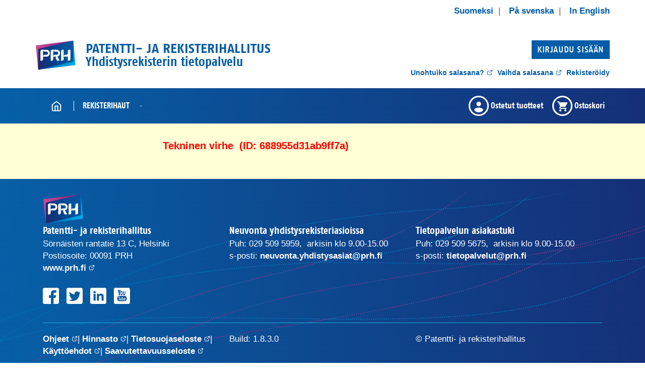

--- FILE ---
content_type: text/html;charset=utf-8
request_url: https://yhdistysrekisteri.prh.fi/ryhaku.htx?kieli=1&reknro=47.360+&sb_reknrohaku=Hae
body_size: 25139
content:















<!DOCTYPE html>
<html lang="fi" xml:lang="fi">
<head>
    <title>
        
        
        ???ryhaku.htxTitle???
    </title>
    







<meta http-equiv="X-UA-Compatible" content="IE=edge">

<meta name="viewport" content="width=device-width">

<link href="/images/favicon.ico" rel="shortcut icon" type="image/x-icon">
<link rel="apple-touch-icon" href="/images/touch-icons/apple-touch-icon.png"/>
<link rel="apple-touch-icon" sizes="57x57" href="/images/touch-icons/apple-touch-icon-57x57.png"/>
<link rel="apple-touch-icon" sizes="72x72" href="/images/touch-icons/apple-touch-icon-72x72.png"/>
<link rel="apple-touch-icon" sizes="76x76" href="/images/touch-icons/apple-touch-icon-76x76.png"/>
<link rel="apple-touch-icon" sizes="114x114" href="/images/touch-icons/apple-touch-icon-114x114.png"/>
<link rel="apple-touch-icon" sizes="120x120" href="/images/touch-icons/apple-touch-icon-120x120.png"/>
<link rel="apple-touch-icon" sizes="144x144" href="/images/touch-icons/apple-touch-icon-144x144.png"/>
<link rel="apple-touch-icon" sizes="152x152" href="/images/touch-icons/apple-touch-icon-152x152.png"/>
<link rel="apple-touch-icon" sizes="180x180" href="/images/touch-icons/apple-touch-icon-180x180.png"/>

<meta name="description" content="Tämä on yhdistysrekisterin tietopalvelu">
<meta property="og:site_name" content="Yhdistysrekisterin tietopalvelu"/>
<meta property="og:type" content="website"/>
<meta property="og:title" content="Yhdistysrekisterin tietopalvelu"/>
<meta property="og:description" content="Tämä on yhdistysrekisterin tietopalvelu"/>
<meta name="_csrf" content="PoFDLxViBs_6IalEeECCMxn4I20BTZifErjvYC6iZ3sMcsW8DLN7HiIDYP7XEZEiHG22BCCeDlVkLPuyJonWVk-aAk08R6aF"/>
<!-- Bootstrap -->
<link href="/css/bootstrap.min.css" rel="stylesheet" type="text/css">
<link href="/css/datepicker.css" rel="stylesheet" type="text/css">
<link href="/css/all.min.css" rel="stylesheet" type="text/css">

<!-- DataTables -->
<link href="/css/datatables.min.css" rel="stylesheet" type="text/css">

<!-- PRH styles -->
<link href="/css/yrtti.css" rel="stylesheet" type="text/css">

<script src="/js/helper-methods.js" type="text/javascript"></script>

<script src="/js/jquery.min.js"></script>
<script src="/js/jquery-migrate.js"></script>
<script src="/js/jquery.matchHeight-min.js" type="text/javascript"></script>
<script src="/js/js.cookie.js" type="text/javascript"></script>
<script src="/js/popper.min.js" type="text/javascript"></script>

<script src="/js/moment-with-locales.min.js" type="text/javascript"></script>


<script src="/js/bootstrap.min.js" type="text/javascript"></script>

<script src="/js/datepicker.min.js" type="text/javascript"></script>

<script src="/js/datatables.min.js" type="text/javascript"></script>
<script src="/js/datetime-moment.js" type="text/javascript"></script>

<!-- Aria -->
<script src="/js/aria/listbox.js" type="text/javascript"></script>
<script src="/js/aria/utils.js" type="text/javascript"></script>
<link href="/css/listbox.css" rel="stylesheet">

<script src="/js/yrtti-common.js" type="text/javascript"></script>
<script src="/js/shopping-cart.js" type="text/javascript"></script>
<script src="/js/bought-items.js" type="text/javascript"></script>

    




























<header>
    <a class="skip-link sr-only sr-only-focusable" href="#main-content-wrapper">Siirry sisältöön</a>

    <div class="form-help-modal modal modal-center fade" data-backdrop="static" data-keyboard="false" id="loading-modal"
         tabindex="-1" aria-label="Hetkinen...">
        <div class="modal-dialog modal-dialog-center" aria-hidden="true">
            <div id='custom_loader1' style="position: fixed; left: 50%; top: 50%;z-index: 9999">
                <img src="/images/ajax-loader.gif"
                     alt="" style="z-index: 9999"/>
            </div>
        </div>
    </div>

    <div class="modal fade" id="added-to-cart" tabindex="-1" role="dialog" aria-labelledby="added-to-cart-label">
        <div class="modal-dialog" role="document">
            <div class="modal-content green-background">
                <div class="modal-header">
                    <button id="close-button-added-to-cart" type="button" class="close" data-dismiss="modal"
                            aria-label="Sulkea"><span
                            aria-hidden="true">&times;</span>
                    </button>
                </div>
                <div class="modal-body">
                    <p id="added-to-cart-label">Tuote on lisätty ostoskoriin.</p>
                </div>
            </div>
        </div>
    </div>

    <div class="modal fade" id="already-present-into-cart" tabindex="-1" role="dialog"
         aria-labelledby="already-present-into-cart-label">
        <div class="modal-dialog" role="document">
            <div class="modal-content green-background">
                <div class="modal-header">
                    <button id="close-button-already-present-into-cart" type="button" class="close" data-dismiss="modal"
                            aria-label="Sulkea"><span
                            aria-hidden="true">&times;</span>
                    </button>
                </div>
                <div class="modal-body">
                    <p id="already-present-into-cart-label">Tuote on jo ostoskorissa.</p>
                </div>
            </div>
        </div>
    </div>

    <div class="modal fade" id="added-to-bought-items" tabindex="-1" role="dialog"
         aria-labelledby="added-to-bought-items-label">
        <div class="modal-dialog" role="document">
            <div class="modal-content green-background">
                <div class="modal-header">
                    <button id="close-button-added-to-bought-items" type="button" class="close" data-dismiss="modal"
                            aria-label="Sulkea"><span
                            aria-hidden="true">&times;</span>
                    </button>
                </div>
                <div class="modal-body">
                    <p id="added-to-bought-items-label">Tuote on lisätty ostettuihin tuotteisiin.</p>
                </div>
            </div>
        </div>
    </div>

    <div class="modal fade" id="shopping-cart-got-empty" tabindex="-1" role="dialog"
         aria-describedby="shopping-cart-got-empty-label">
        <div class="modal-dialog" role="document">
            <div class="modal-content green-background">
                <div class="modal-header">
                    <button id="close-button-shopping-cart-got-empty" type="button" class="close" data-dismiss="modal"
                            aria-label="Sulkea"><span
                            aria-hidden="true">&times;</span>
                    </button>
                </div>
                <div class="modal-body">
                    <p id="shopping-cart-got-empty-label">Ostoskori on nyt tyhjä</p>
                </div>
            </div>
        </div>
    </div>

    
    <noscript>
        <div class="noscript-warning">
            JavaScript ei ole käytössä. Sivut eivät toimi oikein ilman JavaScriptia.
        </div>
    </noscript>

    
    <div id="cookieDisabled" class="noscript-warning" style="display:none">
        Evästeet eivät ole käytössä. Sivut eivät toimi oikein ilman evästeitä.
    </div>

    <div class="support-navigation" role="navigation"
         aria-label="Kielen valinta">
        <div class="container-fluid">
            <ul class="list-unstyled list-inline">
                <li class="list-inline-item">
                    <a href="?userLang=fi&amp;kieli=1&amp;reknro=47.360+&amp;sb_reknrohaku=Hae"
                       lang="fi" xml:lang="fi">Suomeksi</a>
                </li>
                <li class="list-inline-item">
                    <a href="?userLang=sv&amp;kieli=1&amp;reknro=47.360+&amp;sb_reknrohaku=Hae"
                       lang="sv" xml:lang="sv">P&aring;
                        svenska</a></li>
                <li class="list-inline-item">
                    <a href="?userLang=en&amp;kieli=1&amp;reknro=47.360+&amp;sb_reknrohaku=Hae"
                       lang="en" xml:lang="en">In
                        English</a></li>
            </ul>
        </div>
    </div>

    <div class="navbar navbar-dark">
        <div class="container-fluid">
            <div class="navbar-header navbar-left">
                
                    
                        <div class="prod-brand">
                            <a class="navbar-brand" href="https://www.prh.fi/fi/index.html"
                               target="_blank"
                               style="margin-right:0;"
                               aria-label="PRH.fi etusivulle">
                                <img src="/images/prh_logo.png"
                                     alt="">
                            </a>
                            <div>
                                <div class="page-header">Patentti- ja rekisterihallitus</div>
                                <div class="sub-title">Yhdistysrekisterin tietopalvelu</div>
                            </div>
                        </div>
                    
                    
                
            </div>

            <button type="button" class="login-toggle btn btn-link d-sm-block d-lg-none">
                <svg class="feather prh-icon prh-icon" aria-hidden="true">
    <use href="/images/feather-sprite.svg#log-in"/>
</svg>
                <span class="sr-only">Kirjaudu sisään</span>
            </button>

            

            
                <div id="login-form-wrapper" class="login navbar-right form-group">
                    <div class="row virre-alert virre-alert-danger" role="alert">
                        <div class="col-sm-1">
                            <svg class="feather prh-icon prh-icon--orange" aria-hidden="true">
    <use href="/images/feather-sprite.svg#alert-circle"/>
</svg>
                        </div>
                        <div class="col-sm-11">
                            <ul class="m-0">
                                <li>
                                    Käyttäjätunnus ja salasana ovat virheelliset. Yritä uudelleen.
                                </li>
                            </ul>
                        </div>
                    </div>

                    

                    <form action="/loginAction" method="get" class="form-inline flex-row-reverse">
                        <div class="form-controls text-left">
                            <input name="Login" type="submit" class="btn btn-primary"
                                   value="Kirjaudu sisään"/>
                        </div>
                    </form>

                    <div class="login-help-links" role="navigation"
                         aria-label="Kirjautumisen tuki">
                        <ul class="list-unstyled list-inline">
                            <li class="list-inline-item">
                                <a class="ext"
                                   href="https://auth.prh.fi/oxauth/restv1/authorize?response_type=code&client_id=prh_yrtti_ui&redirect_uri=https://yhdistysrekisteri.prh.fi/redirectToLogin&scope=openid profile group_membership&state=None&nonce=None&acr_values=prh_forgot_password&ui_locales=fi&prompt=login">
                                    Unohtuiko salasana?</a></li>
                            <li class="list-inline-item">
                                <a class="ext"
                                   href="https://auth.prh.fi/oxauth/restv1/authorize?response_type=code&client_id=prh_yrtti_ui&redirect_uri=https://yhdistysrekisteri.prh.fi/redirectToLogin&scope=openid profile group_membership&state=None&nonce=None&acr_values=prh_change_password&ui_locales=fi&prompt=login">
                                    Vaihda salasana</a></li>
                            <li class="list-inline-item"><a href="/userRegistration">Rekisteröidy</a></li>
                        </ul>
                    </div>
                </div>
            
        </div>
    </div>

    <div class="navbar navbar-expand-lg navbar-dark primary-navbar" role="navigation"
         aria-label="Päänavigaatio">
        <button type="button" class="navbar-toggler collapsed" data-toggle="collapse" data-target="#main-navigation"
                aria-controls="main-navigation"
                aria-expanded="false" aria-label="jakarta.servlet.jsp.jstl.fmt.LocalizationContext@35ef5f7c">
            <span class="navbar-toggler-icon"></span>
        </button>
        <div class="container-fluid">
            <div id="main-navigation" class="collapse navbar-collapse">
                <ul class="main-menu navbar-nav">
                    <li class="nav-item navbar-home-button">
                        <a id="menuHome" class="home active navbar-icon-link" href="/">
                            <svg class="feather prh-icon prh-icon--white" aria-hidden="true">
    <use href="/images/feather-sprite.svg#home"/>
</svg>
                            <span class="home-link-text sr-only">Koti</span>
                        </a>
                    </li>

                    <li class="dropdown has-children nav-item">
                        <a id="menuRegisterSearches" class="dropdown-toggle nav-link text-uppercase navbar-icon-link"
                           href="#"
                           data-toggle="dropdown"
                           role="button"
                           aria-haspopup="true" aria-expanded="false">Rekisterihaut<span
                                class="caret"></span></a>
                        <div class="dropdown-menu nav-dropdown" aria-labelledby="menuRegisterSearches">
                            <a id="menuExtendedSearch" class="dropdown-item"
                               href="/advancedSearch">Laaja yhdistyshaku</a>
                            <a id="menuNoticeSearch" class="dropdown-item"
                               href="/notificationSearch">Ilmoitushaku</a>
                        </div>
                    </li>
                </ul>
            </div>
            <ul class="shop-menu nav navbar-nav navbar-right flex-row list-unstyled list-inline navbar-expand-lg">
                
                    <li class="list-inline-item">
                        <a id="menuBoughtProducts" class="purchased navbar-icon-link"
                           href="/boughtProducts">
                            <span class="position-relative" id="bought-items-span">
                                <img src="/images/icon_user_white.png"
                                     alt="" aria-hidden="true"/>
                                <span id="purchased-amount" class="indicator" aria-hidden="true"></span>
                            </span>
                            <span class="link-text" aria-hidden="false">Ostetut tuotteet
                            </span>
                        </a>
                        <script>
                            getBoughtProductCount();
                        </script>
                    </li>
                
                
                    <li class="list-inline-item">
                        <a id="menuShoppingCart" class="in-cart navbar-icon-link" href="/shoppingCart">
                            <span class="position-relative" id="shopping-cart-span">
                                  <img src="/images/icon_cart_white.png"
                                       alt="" aria-hidden="true"/>
                                <span id="in-cart-amount" class="indicator" aria-hidden="true"></span>
                    </span>
                            <span class="link-text">Ostoskori</span>
                        </a>
                        <script>
                            getProductCount();
                        </script>
                    </li>
                
            </ul>
        </div>
    </div>
    <div id="banner-area"></div>
</header>
<script>
    (function loadAndShowBanners() {
        var translations = {
            redWarningBanner: 'Red warning banner',
            yellowWarningBanner: 'Yellow warning banner',
            closeRedWarningBanner: 'Close red warning banner',
            closeYellowWarningBanner: 'Close yellow warning banner'
        }
        $.ajax({
            type: "GET",
            headers: {
                'X-CSRF-TOKEN': $("meta[name='_csrf']").attr("content")
            },
            url: "/codestable/banners",
            success: function (data) {
                if (data.customError) {
                    handleBEError(data.error, data.httpStatus);
                } else if (data.map) {
                    $('#banner-area').html(data.map(function (banner) {
                        return '<div id="banner" aria-live="off" class="alert ' +
                            (banner.type === 'RED' ? 'alert-danger' : 'alert-warning') + ' alert-dismissible" ' +
                            'aria-label="' + (banner.type === 'RED' ? translations.redWarningBanner : translations.yellowWarningBanner) + '">' +
                            '<button type="button" aria-label="' + (banner.type === 'RED' ? translations.closeRedWarningBanner : translations.closeYellowWarningBanner) +
                            '" class="close banner-close-button" data-banner-id="' +
                            banner.id + '"> × </button>' +
                            '<svg class="prh-icon-new prh-icon-new--orange">' +
                            '<use xlink:href="/images/prh-icon-sprite.174292ff.svg' +
                            (banner.type === 'RED' ? '#alert-circle' : '#alert-triangle') + '"></use>' +
                            '</svg>' +
                            '<div class="banner-text">' + banner.text + '</div>' +
                            '</div>'
                    }));
                    $('.banner-close-button').on('click', function (event) {
                        var bannerId = event.target.getAttribute('data-banner-id');
                        addClosedBannerToCookie(bannerId);
                        event.target.parentNode.classList.add('d-none');
                    })
                }
            },
            error: function () {
                handleYrttiError('technical');
            }
        });
    })();

    function addClosedBannerToCookie(bannerId) {
        const cookies = {};
        document.cookie.split(';').forEach(function (c) {
            var cookieParts = c.split('=');
            var key = cookieParts[0];
            var value = cookieParts[1];
            cookies[key.trim()] = value.trim();
        });
        if (cookies.closedBanners === undefined) {
            cookies.closedBanners = bannerId;
        } else {
            cookies.closedBanners += '&' + bannerId;
        }
        document.cookie = 'closedBanners=' + cookies.closedBanners;
    }
</script>

    <iframe id="opiframe" src="https://auth.prh.fi/oxauth/opiframe.htm" width="1" height="1"></iframe>
<script>
    var authClientId = "prh_yrtti_ui"
    var  authServerUrl= "https://auth.prh.fi"
</script>
<iframe id="iframeRP" src="/rpiframe.htm" width="1" height="1"></iframe>
</head>
<main class="front">
     








<div id="main-content-wrapper" class="main-content-area-wrapper" tabindex="-1">
    <div class="notification hidden-print" style="display: block;">
        <div class="container">
            <div class="row">
                <prh:icon name="alert-circle" prhIconClass="prh-icon--orange" />
                <div class="col-md-12 notification-content">
                    <p><span style="font-size:2rem;color:#ff0000;"><strong>Tekninen virhe
                        &nbsp;(ID: 688955d31ab9ff7a)</strong></span></p>
                </div>
            </div>
        </div>
    </div>
</div>
</main>
<footer role="contentinfo">
    







<div class="footer hidden-print" id="footer">
    <div class="footer-inner">
        <div class="container">
            <div class="row">
                <div class="col-xs-12 col-sm-6 col-md-4 centered-in-xs centered-in-sm">
                    <img src="/images/prh_logo.png"
                         class="mx-auto" alt="Patentti- ja rekisterihallitus">
                </div>
            </div>
            <div class="row no-gutters">
                <div id="footerPRHDetails"
                     class="col-sm-12 col-lg-6 col-xl-4 centered-in-xs centered-in-sm centered-in-md">
                    <div class="footerColumnTitle">Patentti- ja rekisterihallitus</div>
                    <p>Sörnäisten rantatie 13 C, Helsinki<br/>
                        Postiosoite: 00091 PRH<br/>
                        <a href="https://www.prh.fi/fi/index.html"
                           class="link-footer-prh">www.prh.fi</a>
                    </p>

                    <div id="footerSocialMedia" class="social-media centered-in-xs centered-in-sm centered-in-md"
                         style="padding-top:1rem">
                        <p>
                            <a class="social-icon" href="https://www.facebook.com/prh.fi" target="_blank"
                               aria-label="PRH Facebookissa"><img
                                    src="/images/icon_facebook.png"
                                    alt=""></a>
                            <a class="social-icon" href="https://twitter.com/prh_fi" target="_blank"
                               aria-label="PRH Twitterissä"><img
                                    src="/images/icon_twitter.png"
                                    alt=""></a>
                            <a class="social-icon" href="https://www.linkedin.com/company/prh" target="_blank"
                               aria-label="PRH LinkedInissä"><img
                                    src="/images/icon_linkedin.png"
                                    alt=""></a>
                            <a class="social-icon" href="https://www.youtube.com/user/PRHvideot"
                               target="_blank" aria-label="PRH Youtubessa"><img
                                    src="/images/icon_youtube.png"
                                    alt=""></a>
                        </p>
                    </div>
                </div>

                <div id="footerAdvisoryService"
                     class="col-sm-12 col-lg-6 col-xl-4 centered-in-xs centered-in-sm centered-in-md">
                    <div class="icon-text-block">
                        <div>
                            <div class="footerColumnTitle">Neuvonta yhdistysrekisteriasioissa</div>
                            <p>Puh: 029 509 5959,&nbsp
                                arkisin klo 9.00-15.00<br/>
                                s-posti: <a href="mailto:neuvonta.yhdistysasiat@prh.fi">neuvonta.yhdistysasiat@prh.fi</a></p>
                        </div>
                    </div>
                </div>
                <div id="footerClientSupport"
                     class="col-sm-12 col-lg-6 col-xl-4 centered-in-xs centered-in-sm centered-in-md">
                    <div class="icon-text-block">
                        <div>
                            <div class="footerColumnTitle">Tietopalvelun asiakastuki</div>
                            <p>Puh: 029 509 5675,&nbsp
                                arkisin klo 9.00-15.00<br/>
                                s-posti: <a href="mailto:tietopalvelut@prh.fi">tietopalvelut@prh.fi</a></p>
                        </div>
                    </div>
                </div>
            </div>

            <div id="footerCopyRight" class="row no-gutters copyright">
                <div class="col-xs-12 col-sm-6 col-md-4 centered-in-xs centered-in-sm">
                    <p>
                        <a href='https://www.prh.fi/yhdistysrekisterin_tietopalvelu'>Ohjeet</a><span style="display: inline-block">|</span>
                        <a href='https://www.prh.fi/fi/yhdistysrekisteri/hinnasto/tietopalveluhinnasto.html'>Hinnasto</a><span style="display: inline-block">|</span>
                        <a href='https://www.prh.fi/fi/tietoa_prhsta/tietosuoja/henkilotietojen_kasittely/yhdistysrekisterin_tietopalvelu_tietosuojaseloste.html'>Tietosuojaseloste</a><span style="display: inline-block">|</span>
                        <a href='https://www.prh.fi/yhdistysrekisterin_tietopalvelu/kayttoehdot.html'>Käyttöehdot</a><span style="display: inline-block">|</span>
                        <a href='https://www.prh.fi/saavutettavuusseloste/yhdistystietopalvelu'>Saavutettavuusseloste</a>
                    </p>
                </div>
                

                <div class="col-xs-12 col-sm-6 col-md-4 centered-in-xs centered-in-sm">
                    <div class="icon-text-block">
                        <div>
                            <p>Build: 1.8.3.0</p>
                        </div>
                    </div>
                </div>
                <div class="col-xs-12 col-sm-6 col-md-4 centered-in-xs centered-in-sm">
                    <p>&copy; Patentti- ja rekisterihallitus</p>
                </div>
            </div>
        </div>
    </div>
</div>
</footer>
</html>



--- FILE ---
content_type: text/html;charset=utf-8
request_url: https://auth.prh.fi/oxauth/opiframe.htm
body_size: 1311
content:
<!DOCTYPE html>
<html xmlns="http://www.w3.org/1999/xhtml"><head id="j_idt2">
    <meta charset="UTF-8" />
    <title>
        oxAuth - OP iFrame
    </title>
    <script type="text/javascript" src="/oxauth/js/crypto-js-4.1.1/crypto-js.js"></script>
    <script>
        //<![CDATA[
        window.addEventListener("message", receiveMessage, false);

        function receiveMessage(e) {
            var message = e.data;
            var clientId = message.split(' ')[0];
            var sessionState = message.split(' ')[1];

            var salt = sessionState.split('.')[1];
            var opbs = getOpBrowserState();

            var ss = CryptoJS.SHA256(clientId + ' ' + e.origin + ' ' + opbs + ' ' + salt) + "." + salt;

            if (sessionState == ss) {
                stat = "unchanged";
            } else {
                stat = "changed";
            }

            e.source.postMessage(stat, e.origin);
        }

        function getOpBrowserState() {
            var x, y, cookies = document.cookie.split(";");
            for (var i = 0; i < cookies.length; i++) {
                x = cookies[i].substr(0, cookies[i].indexOf("="));
                y = cookies[i].substr(cookies[i].indexOf("=") + 1);
                x = x.replace(/^\s+|\s+$/g, "");
                if (x == "opbs") {
                    return decodeURI(y);
                }
            }
        }
        //]]>
    </script></head><body></body>
</html>

--- FILE ---
content_type: text/html
request_url: https://yhdistysrekisteri.prh.fi/rpiframe.htm
body_size: 2014
content:
<html>
<head>
    <title>OpenID Connect Session Management</title>
    <script type="text/javascript">
        function getCookie(cname) {
            var name = cname + "=";

            var decodedCookie = decodeURIComponent(document.cookie);
            var ca = decodedCookie.split(';');
            for(var i = 0; i <ca.length; i++) {
                var c = ca[i];
                while (c.charAt(0) == ' ') {
                    c = c.substring(1);
                }
                if (c.indexOf(name) == 0) {
                    return c.substring(name.length, c.length);
                }
            }
            return "";
        }

        var sessionStatus = "unchanged";
        var client_id = window.parent.authClientId;
        var origin = window.parent.authServerUrl;
        var sessionState = getCookie("rp_session_state");
        var mes = client_id + " " + sessionState;

        function check_session() {
            if (sessionState !== undefined) {
                var win = window.parent.document.getElementById("opiframe").contentWindow;
                win.postMessage(mes, origin);
            }
        }

        window.addEventListener("message", receiveMessage, false);

        function receiveMessage(e) {
            if (e.origin !== origin ) {return;}
            sessionStatus = e.data;
            noticeToParentWindow(sessionStatus);
        }

        function submitLogoutForm() {
            window.parent.document.querySelector('#login-form-wrapper form').submit();
        }

        function noticeToParentWindow(sessionStatus) {
            if (sessionStatus === "changed") {
                console.log('Auto logout attempt after notification from Gluu.');
                submitLogoutForm();
            } else {
                // unchanged
            }
        }

        var iframe = window.parent.document.getElementById("opiframe");
        iframe.addEventListener('load', function() {
            if (getCookie("rp_session_state") !== "") {
                check_session();
            }
        });

    </script>
</head>
<body>
OpenID Connect Session Management rp_iframe
</body>
</html>


--- FILE ---
content_type: text/css
request_url: https://yhdistysrekisteri.prh.fi/css/yrtti.css
body_size: 47188
content:
@charset "UTF-8";
@import "../prh-styles/app.css";
@font-face {
  font-family: "FagoWebProBold";
  src: url("../fonts/FagoWebPro-Bold.woff") format("woff");
}
@font-face {
  font-family: "FagoScWebProBold";
  src: url("../fonts/FagoScWebPro-Bold.woff") format("woff");
}
@font-face {
  font-family: "FagoCompProCondBold";
  src: url("../fonts/FagoWebPro-CondBold.woff") format("woff");
  font-weight: normal;
  font-style: normal;
}
@font-face {
  font-family: "FagoScCompProCondBold";
  src: url("../fonts/FagoScWebPro-CondBold.woff") format("woff");
}
@font-face {
  font-family: "FagoCompProMedium";
  src: url("../fonts/FagoWebPro-Medium.woff") format("woff");
}
@font-face {
  font-family: "FagoScCompProMedium";
  src: url("../fonts/FagoScWebPro-Medium.woff") format("woff");
}
html {
  font-size: 10px;
}

body, .btn, .popover, .dropdown-menu {
  font-size: 1.4rem;
}
@media screen and (min-width: 768px) {
  body, .btn, .popover, .dropdown-menu {
    font-size: 1.7rem;
  }
}

h2,
h3,
.primary-navbar ul a,
.navbar .login label,
.infographic .number,
.search-result-info,
.pagination li a,
form .col-form-label,
form .company-name,
.btn-group-title {
  font-family: "FagoCompProCondBold", arial, sans-serif;
  border-radius: 0;
}

#show-hide-details {
  font-weight: normal;
}

.label-formQuickSearch {
  font-size: 1.7rem;
  margin-top: 1.6rem;
  margin-bottom: 0.8rem;
  font-weight: normal !important;
}

.navbar-nav,
.navbar-toggle:before,
#close-mobile-menu,
#close-notification {
  font-family: "FagoCompProMedium", arial, sans-serif;
}

.sub-title {
  font-family: "FagoCompProCondBold", arial, sans-serif;
  text-transform: none;
  font-size: 2.6rem;
  line-height: 2.6rem;
  color: #035ca7;
}

.page-header {
  font-family: "FagoScWebProBold", arial, sans-serif;
  font-size: 2.6rem;
  line-height: 2.6rem;
  color: #035ca7;
  text-transform: uppercase;
  font-weight: normal !important;
}

.prod-brand {
  display: flex;
  align-items: center;
}
.prod-brand div {
  margin-left: 1rem;
}

@media screen and (max-width: 640px) {
  h1, .jumbotron h1 {
    font-size: 2.6rem;
  }

  h2 {
    font-size: 2.1rem;
  }

  h3, .navbar-default .navbar-brand span {
    font-size: 1.7rem;
  }
}
@media screen and (min-width: 641px) and (max-width: 768px) {
  h1, .jumbotron h1 {
    font-size: 3.1rem;
  }

  h2 {
    font-size: 2.6rem;
  }

  h3, .navbar-default .navbar-brand span {
    font-size: 2.1rem;
  }
}
@media screen and (min-width: 769px) {
  h1, .jumbotron h1 {
    font-size: 4.4rem;
  }

  h2 {
    font-size: 3.1rem;
  }

  h3, .navbar-default .navbar-brand span {
    font-size: 2.6rem;
  }
}
h1 {
  margin-top: 0;
}

h1,
.navbar-brand span {
  text-transform: uppercase;
  font-weight: normal !important;
}

h2, h3 {
  text-transform: none;
  font-weight: normal !important;
}

#advanced-search-collapse-btn {
  border: none;
}
#advanced-search-collapse-btn span {
  font-weight: bold;
}
#advanced-search-collapse-btn:active {
  box-shadow: none;
}

#advancedSearchSection {
  margin-bottom: 0.1rem;
  padding-bottom: 0.1rem;
}
#advancedSearchSection .main-content {
  margin-bottom: 0.1rem;
  padding-bottom: 0.1rem;
}

p {
  margin-bottom: 1em;
}

em {
  color: #035ca7;
  font-style: normal;
  font-weight: bold;
}

.size-36 {
  font-size: 3.6rem;
}

.excelButton {
  text-transform: none !important;
  margin-left: 0.3rem !important;
}

/* --- Background colors --- */
.bg-light-gray {
  background-color: #f7f7f7;
}

.bg-warning {
  background-color: #ffffd5 !important;
}

.input-group-sm > .form-control,
.input-group-sm > .input-group-append,
.input-group-sm > .input-group-btn > .btn {
  border-radius: 0;
}

#logoutForm .form-control {
  border: none;
  background-color: transparent;
}

.icon-huge {
  width: 6rem !important;
  height: 6rem !important;
}

.card-info .card-body .icon-header .icon-filled {
  fill: #035ca7;
}

form .col-form-label {
  color: #000;
  font-size: 1.7rem;
}

.navbar form .col-form-label {
  color: #035ca7;
}

.form-shorten {
  padding-right: 2.3rem;
}

.form-control {
  margin-bottom: 2rem;
}

.form-control-sm .form-control {
  border-radius: 0;
  height: 3rem;
  padding-bottom: 0.4rem;
  padding-top: 0.4rem;
}

.input-group-sm > .form-control,
.input-group-sm > .input-group-append,
.input-group-sm > .form-control:not(textarea),
.input-group-sm > .input-group-btn > .btn {
  border-radius: 0;
  height: 4rem;
  line-height: 1.5;
  padding: 0.6rem 0 0.6rem 1rem;
}

.form-inline .form-control-sm button,
.form-inline .form-control-sm input.btn {
  height: 3rem;
  padding-bottom: 0.4rem;
  padding-top: 0.6rem;
}

.input-group-sm select.select-multiple {
  height: 10rem;
}

.input-group-append {
  background-color: transparent;
  border: none;
  min-width: 2rem;
}
.input-group-append button {
  background: none;
  filter: none;
  padding: 0;
}

.input-group-append,
.input-group-btn {
  vertical-align: top;
}

.link-text-prh {
  color: #035ca7;
  font-weight: bold;
}

.has-error .input-group-append {
  background-color: transparent;
  border-color: transparent;
  color: #d42728;
}

.has-error .help-block, .has-error .col-form-label, .has-error .radio, .has-error .checkbox, .has-error .radio-inline, .has-error .checkbox-inline, .has-error.radio label, .has-error.checkbox label, .has-error.radio-inline label, .has-error.checkbox-inline label, .navbar form .has-error .col-form-label {
  color: #d42728;
}

.has-error .form-control:enabled {
  border-color: #d42728;
}

.has-error .form-control:disabled {
  border-color: #cccccc;
}

.virre-alert-danger {
  color: #d42728;
  margin: 0 0 1rem;
}

.validation-error-info {
  margin: 0 0 2rem;
  overflow: hidden;
  padding: 1.5rem;
}
.validation-error-info > *:last-child {
  margin-bottom: 0;
}
.validation-error-info ul {
  list-style-type: none;
  padding: 0;
}

form .collapse:not(.in) + .form-control {
  margin-top: 2rem;
}

.form-controls {
  margin-top: 2rem;
}
.form-controls .btn {
  min-width: 12.2rem;
}

#searchResultsSection {
  margin-top: 0.1rem;
  padding-top: 0.1rem;
}

/* --- Datepicker --- */
a.datepicker-button.bootstrap4 {
  background-color: #fff;
  color: #035ca7;
}
a.datepicker-button.bootstrap4:hover, a.datepicker-button.bootstrap4:focus {
  color: #D0268F;
}
a.datepicker-button.bootstrap4 .input-group-text {
  border: 0;
  background-color: #fff;
  font-size: 2.5rem;
  color: inherit;
}

a.datepicker-button.bootstrap4:hover,
a.datepicker-button.bootstrap4:focus {
  background-color: white;
}

a.datepicker-button.bootstrap4.disabled {
  pointer-events: all;
}

div.datepicker-calendar.bootstrap4 {
  background-color: #FFF;
  border-color: #CCC;
}

a {
  color: #035ca7;
  transition: 0.2s all;
}
a:hover, a:focus {
  color: #D0268F;
}

.advanced-search-link {
  color: #035ca7;
  transition: 0.2s all;
  font-weight: bold;
}
.advanced-search-link:hover, .advanced-search-link:focus {
  color: #D0268F;
}

.modal-footer .btn + .btn {
  margin-bottom: 0.4rem;
}

.btn.disabled {
  background: #d9d9d9;
  background-image: none;
  color: #fff;
  opacity: 1;
}
.btn.disabled:hover, .btn.disabled:focus {
  background: #d9d9d9;
  color: #fff;
}

.social-icon:active img,
.social-icon:hover img {
  background-color: #D0268F;
}

.social-icon:focus img {
  background-color: #D0268F;
  box-shadow: 0 0 0 0.2rem #d0268f;
}

.btn-reset {
  background: #fff;
  border: 0.1rem solid #035ca7;
  box-shadow: 0 0 0 0.2rem transparent;
  color: #035ca7;
}
.btn-reset:hover {
  background: #fff;
  border: 0.1rem solid #D0268F;
  box-shadow: 0 0 0 0.2rem transparent;
  color: #D0268F;
}
.btn-reset:focus {
  background: #fff;
  border: 0.1rem solid #D0268F;
  box-shadow: 0 0 0 0.2rem black;
  color: #D0268F;
}

.btn-arrow {
  padding-right: 3.4rem;
  position: relative;
  text-align: left;
}
.btn-arrow:after {
  background: url(../images/icon_arrow_right.png) no-repeat 0 0;
  content: "";
  display: block;
  position: absolute;
  right: 0.9rem;
  height: 1.6rem;
  top: 30%;
  width: 1.6rem;
}

.btn-magnifier {
  position: relative;
  padding-right: 3.4rem;
  text-align: left;
}
.btn-magnifier:after {
  content: "";
  display: block;
  font-size: 2rem;
  position: absolute;
  right: 0.9rem;
  height: 2rem;
  top: 0.9rem;
  width: 2rem;
}

.btn-locked {
  position: relative;
  padding-right: 3.4rem;
  text-align: left;
}
.btn-locked:after {
  content: "";
  display: block;
  font-size: 1.2rem;
  position: absolute;
  right: 0.9rem;
  height: 1.6rem;
  top: 1.4rem;
  width: 1.2rem;
}

.add-to-cart {
  position: relative;
  padding-right: 4.5rem;
  padding-left: 1rem;
  text-align: left;
}
.add-to-cart .feather {
  font-size: 2rem;
  position: absolute;
  right: 0.9rem;
  top: 0.8rem;
  fill: white;
}

caption {
  caption-side: top;
}

.add-to-cart-internal {
  position: relative;
  padding-right: 4.5rem;
  padding-left: 1rem;
  text-align: left;
}
.add-to-cart-internal .feather {
  font-size: 2rem;
  position: absolute;
  right: 0.9rem;
  top: 0.9rem;
  fill: white;
}

#warning-msg {
  color: #00816b;
  padding-bottom: 1rem;
}

#collapseSearchCriteria {
  display: none;
  padding: 0;
  text-align: left;
  margin-top: 1rem;
}

#domiciles option {
  font-size: 1.5rem;
}

.btn-back {
  background: #fff;
  box-shadow: 0 0 0 0.2rem transparent;
  border: 0.1rem solid #035ca7;
  color: #035ca7;
  position: relative;
  padding-left: 3.4rem;
  text-align: left;
  text-transform: none;
}
.btn-back:after {
  background: url(../images/icon_arrow_left_darkblue.png) no-repeat 0 0;
  content: "";
  display: block;
  left: 0.9rem;
  position: absolute;
  height: 1.6rem;
  top: 1rem;
  width: 1.6rem;
}
.btn-back:hover {
  box-shadow: 0 0 0 0.2rem transparent;
  border: 0.1rem solid #D0268F;
  background-color: #D0268F;
  color: white;
}
.btn-back:hover:after {
  background-position: 0 -2.6rem;
}
.btn-back:focus {
  box-shadow: 0 0 0 0.2rem black;
  border: 0.1rem solid #D0268F;
  background-color: #D0268F;
  color: white;
}
.btn-back:focus:after {
  background-position: 0 -2.6rem;
}

.sorting_desc:focus,
.sorting_asc:focus,
.sorting:focus,
a:focus,
.pagination > .active > a:focus,
.pagination > li > a:focus,
.pagination li a:focus {
  outline: black solid 2px;
  outline-offset: -1px;
}

.sortable tbody tr td a {
  font-weight: bold;
}

.btn-sort-products {
  background: #fff;
  color: #035ca7;
  border: 0.1rem solid #035ca7;
  box-shadow: 0 0 0 0.2rem transparent;
}
.btn-sort-products:hover {
  background: #fff;
  color: #D0268F;
  border: 0.1rem solid #D0268F;
}
.btn-sort-products:focus {
  background: #fff;
  color: #D0268F;
  border: 0.1rem solid #D0268F;
  box-shadow: 0 0 0 0.2rem black;
}
.btn-sort-products.active, .btn-sort-products:active {
  background: #035ca7;
  box-shadow: none;
  color: #fff;
}
.btn-sort-products.active:hover, .btn-sort-products:active:hover {
  background: #D0268F;
}
.btn-sort-products.active:focus, .btn-sort-products:active:focus {
  background: #D0268F;
  box-shadow: 0 0 0 0.2rem black;
}

.btn:focus,
.btn:active:focus,
.btn.active:focus,
.btn.focus,
.btn.focus:active,
.btn.active.focus {
  outline: none;
}

.btn-group-title {
  font-size: 2.2rem;
  line-height: normal;
  margin-bottom: 1rem;
}

@media screen and (max-width: 767px) {
  .btn-group .btn {
    display: block;
  }
}
@media screen and (max-width: 992px) {
  fieldset div {
    display: block !important;
  }
  fieldset div .form-control {
    display: block !important;
    width: 100% !important;
  }

  .infographic {
    margin-bottom: 1rem;
  }
}
a.ext span.ext {
  font-size: 1.7rem;
  font-weight: normal;
  margin: 0 0 0 0.5rem;
}
a.ext svg.prh-icon--white {
  margin-bottom: 0.3rem;
  width: 1.2rem;
  height: 1.2rem;
}

img[src$=".svg"].img-responsive {
  height: auto !important;
  width: 100%;
}

ul,
ol {
  margin-bottom: 1.2rem;
  margin-top: 0;
}

ul.menu {
  list-style-type: none;
  margin: 0;
  padding: 0;
}

table th, table caption {
  background: #035ca7;
  color: #fff;
  font-weight: bold;
}

table caption {
  border: 0.1rem solid #e4e4e4;
  text-align: left;
  padding-left: 1rem;
}

table th .btn-download,
table th .btn-history-toggle,
table th .btn-show-product,
table th .btn-remove,
table td .btn-download,
table td .btn-history-toggle,
table td .btn-show-product,
table td .btn-remove {
  background: none;
  filter: none;
  padding: 0;
}

table td .btn.basic-info-show-history,
table td button.basic-info-show-history {
  font-weight: normal;
  color: #333;
  font-family: Arial, Helvetica, sans-serif;
  line-height: 1.214;
}

.preserve-source-case {
  text-transform: unset !important;
}

table .child-row td {
  background-color: #f7f7f7;
}

.dataTables_wrapper table thead th {
  padding-right: 2.5rem;
}
.dataTables_wrapper table .sorting {
  background-image: url(../images/icon_triangle_up_down.png);
  background-position: 100% 100%;
  background-repeat: no-repeat;
}
.dataTables_wrapper table .sorting_asc {
  background-image: url(../images/icon_triangle_up.png);
  background-position: 100% 100%;
  background-repeat: no-repeat;
}
.dataTables_wrapper table .sorting_desc {
  background-image: url(../images/icon_triangle_down.png);
  background-position: 100% 100%;
  background-repeat: no-repeat;
}

.dataTables_wrapper .bottom {
  text-align: center;
}

.modal-backdrop {
  background-color: #5D5D5D;
}

.modal-center {
  text-align: center;
}

@media screen and (min-width: 768px) {
  .modal-center:before {
    display: inline-block;
    vertical-align: middle;
    content: " ";
    height: 100%;
  }
}
.modal-dialog-center {
  display: inline-block;
  text-align: left;
  vertical-align: middle;
}

.modal-dialog {
  max-width: 100%;
  width: 25rem;
}
.modal-dialog .modal-content {
  background: white;
  border: none;
  border-radius: 0;
  box-shadow: none;
  color: #fff;
}
.modal-dialog .green-background {
  background-color: #00816b;
}
.modal-dialog .modal-header {
  border-bottom: none;
  padding: 1.5rem 1.5rem 0;
}
.modal-dialog #close-button-added-to-cart,
.modal-dialog #close-button-already-present-into-cart,
.modal-dialog #close-button-added-to-bought-items,
.modal-dialog #close-button-shopping-cart-got-empty {
  color: #fff !important;
  opacity: 1;
  position: absolute;
  right: 0.5rem;
  top: 0.5rem;
  text-shadow: none;
  z-index: 44;
}
.modal-dialog #close-button-added-to-cart:hover,
.modal-dialog #close-button-already-present-into-cart:hover,
.modal-dialog #close-button-added-to-bought-items:hover,
.modal-dialog #close-button-shopping-cart-got-empty:hover {
  opacity: 0.8;
}
.modal-dialog .close {
  font-size: 1.5rem;
  font-weight: 700;
  line-height: 1;
  color: #323232;
  text-shadow: 0 1px 0 #fff;
}
.modal-dialog .close:hover {
  opacity: 0.75;
}
.modal-dialog .close:focus {
  color: #D0268F;
}
.modal-dialog .modal-body {
  padding: 0 4rem 1.5rem 1.5rem;
  text-align: center;
}
.modal-dialog .modal-body h2 {
  color: #035ca7;
}
.modal-dialog .modal-body div, .modal-dialog .modal-body p {
  color: #5D5D5D;
}
.modal-dialog .modal-body #shopping-cart-got-empty-label,
.modal-dialog .modal-body #added-to-bought-items-label,
.modal-dialog .modal-body #already-present-into-cart-label,
.modal-dialog .modal-body #added-to-cart-label {
  color: #fff;
}
.modal-dialog .modal-body > *:first-child {
  margin-top: 0;
}
.modal-dialog .modal-body > *:last-child {
  margin-bottom: 0;
}

.form-help-modal .modal-dialog {
  width: 35rem;
}
.form-help-modal .modal-dialog .modal-content {
  box-shadow: 3px 3px 5px rgba(50, 50, 50, 0.15);
  position: relative;
  display: flex;
  flex-direction: column;
  width: 100%;
  pointer-events: auto;
  background-color: #fff;
  background-clip: padding-box;
  border: 1px solid #f7f7f7;
  border-radius: 0.1rem;
  outline: 0;
}
.form-help-modal .modal-dialog .modal-body {
  text-align: left;
}

.support-navigation .container-fluid,
.navbar .container-fluid {
  max-width: 117rem;
}

.support-navigation {
  padding: 1rem 0;
}
.support-navigation ul {
  margin: 0;
  text-align: right;
}
.support-navigation ul li:last-of-type {
  padding-right: 0;
}
.support-navigation ul li:before {
  content: "|";
  margin: 0 1.2rem 0 0;
}
.support-navigation ul li:first-of-type:before {
  content: "";
  margin: 0;
}
.support-navigation ul li a {
  font-weight: bold;
}
.support-navigation ul li a:hover {
  color: #D0268F;
}
.support-navigation ul li a:focus {
  color: #D0268F;
  -webkit-box-shadow: inset 0 -0.2rem 0 0 #D0268F;
  box-shadow: inset 0 -0.2rem 0 0 #D0268F;
}

.navbar {
  background: #fff;
  color: #035ca7;
  margin-bottom: 0;
  min-height: 6rem;
  z-index: 6;
}

.navbar-default .navbar-toggle,
.navbar-inverse .navbar-toggle {
  border: none;
}
.navbar-default .navbar-toggle:hover, .navbar-default .navbar-toggle:focus,
.navbar-inverse .navbar-toggle:hover,
.navbar-inverse .navbar-toggle:focus {
  background-color: #035ca7;
  border: 0.1rem solid;
  border-color: white;
}

div.datepicker-calendar table.datepicker-grid th, div.datepicker-calendar table.datepicker-grid td.day {
  height: 3rem;
}

div.datepicker-calendar.bootstrap {
  box-shadow: 0 0.6rem 1.2rem rgba(0, 0, 0, 0.176);
  min-width: 20rem;
  font-size: 0.8em;
  border-radius: 0.4rem;
  line-height: 1.4rem;
}

div.datepicker-calendar div.datepicker-month {
  margin: 0.3rem 3rem 0.3rem 3rem;
  height: 3rem;
  font-size: 1.2em;
  padding-top: 0.1rem;
  min-height: min-content;
  min-width: min-content;
}

div.datepicker-calendar div.datepicker-month-wrap {
  padding-top: 0.1rem;
  height: 3.2rem;
}

div.datepicker-calendar button.datepicker-close {
  height: 3rem;
  margin: 0.3rem 0 0.3rem 0;
}

div.datepicker-calendar div.datepicker-month-fast-prev, div.datepicker-calendar div.datepicker-month-fast-next, div.datepicker-calendar div.datepicker-month-prev, div.datepicker-calendar div.datepicker-month-next {
  cursor: pointer;
  margin: 0.3rem 0;
  width: 2.4rem;
  height: 2.4rem;
  padding-top: 0.3rem;
}

.navbar-default .navbar-brand {
  color: #035ca7;
  line-height: 2.2rem;
  overflow: hidden;
  margin: 1rem 2rem 0 0;
  padding: 1rem 1rem 1rem 1.5rem;
  height: min-content;
}
.navbar-default .navbar-brand:hover, .navbar-default .navbar-brand:focus {
  color: #035ca7;
}
@media screen and (max-width: 480px) {
  .navbar-default .navbar-brand {
    margin: 0 0.5rem 0 0;
    padding-right: 1rem;
    padding-top: 2.5rem;
  }
}
.navbar-default .navbar-brand img {
  display: inline-block;
  margin: 0 2rem 0 0;
}
@media screen and (max-width: 480px) {
  .navbar-default .navbar-brand img {
    max-width: 4.5rem;
    max-height: 4.5rem;
  }
}
.navbar-default .navbar-brand h1 {
  font-size: 3.1rem;
  display: inline-block;
  margin-top: 1.8rem;
}
.navbar-default .navbar-brand span {
  display: inline-block;
  vertical-align: middle;
}
@media screen and (max-width: 480px) {
  .navbar-default .navbar-brand span {
    font-size: 1.5rem;
  }
}

.navbar-nav {
  font-size: 1.7rem;
}
@media screen and (max-width: 992px) {
  .navbar-nav {
    text-align: left;
  }
  .navbar-nav li > a {
    display: inline-block;
  }
}

.navbar-nav > li > a,
.navbar-inverse .navbar-brand,
.navbar-inverse .navbar-nav > li > a {
  text-shadow: none;
}

.nav > li > a:hover,
.nav > li > a:focus {
  text-decoration: underline;
}

.navbar-toggle {
  margin-bottom: 0;
  margin-top: 1.6rem;
}

@media screen and (max-width: 480px) {
  .navbar-toggle:before {
    display: none;
  }
}
.navbar-default .navbar-nav > .open > a,
.navbar-default .navbar-nav > .open > a:hover,
.navbar-default .navbar-nav > .open > a:focus {
  background-color: transparent !important;
  color: #fff;
}

.navbar-default .navbar-nav > .open > a,
.navbar-default .navbar-nav > .active > a {
  background-image: none;
  background-repeat: repeat-x;
  box-shadow: none;
  filter: none;
}

.desktop-lang span {
  vertical-align: middle;
}

.navbar .login-toggle {
  color: #035ca7;
  position: absolute;
  right: 0;
  top: 1rem;
}
.navbar .login-toggle .prh-icon {
  width: 2rem;
  height: 2rem;
}

.navbar .login {
  padding: 1rem 0;
}

.login .virre-alert {
  display: none;
}

.alert {
  color: #323232;
  font-size: 1.7rem;
  padding-left: 4em;
  background-size: 2em;
  background-position: 1em 1em;
  background-repeat: no-repeat;
  min-height: 4em;
  margin-bottom: 0.1em;
  margin-top: 0.1em;
}
.alert .banner-text {
  font-weight: 400;
  min-height: 3em;
  font-family: -apple-system, BlinkMacSystemFont, Segoe UI, Roboto, Helvetica Neue, Arial, sans-serif, Apple Color Emoji, Segoe UI Emoji, Segoe UI Symbol;
}
.alert .banner-text h2 {
  color: #323232;
  margin-bottom: 1em;
  margin-top: 0.1em;
  font-family: "FagoCompProMedium", arial, sans-serif;
  font-weight: 500;
  font-size: 1.7rem;
}
.alert .banner-text ul, .alert .banner-text li {
  margin-top: 0.7rem;
}
.alert .prh-icon-new {
  position: absolute;
  left: 1em;
  height: 2.2em;
  width: 2.2em;
  vertical-align: text-bottom;
  padding: 0 0.1em 0.1em 0.1em;
  transition: transform 0.3s ease-in-out;
  stroke: #0071B6;
  stroke-width: 2;
  stroke-linecap: round;
  stroke-linejoin: round;
  fill: none;
}
a:hover .alert .prh-icon-new, a:active .alert .prh-icon-new, .btn:hover .alert .prh-icon-new, .btn:active .alert .prh-icon-new {
  stroke: #D0268F;
}
.alert .prh-icon-new--orange {
  stroke: #fb863a;
}
a:hover .alert .prh-icon-new--orange, a:active .alert .prh-icon-new--orange, .btn:hover .alert .prh-icon-new--orange, .btn:active .alert .prh-icon-new--orange {
  stroke: #fca56c;
}
.alert .small {
  font-size: 80%;
  font-weight: 400;
  margin-bottom: 0.5em;
}
.alert-warning {
  background-color: #f7f0a1;
  background-image: none;
}
.alert-danger {
  background-image: none;
  background-color: #fee7d8;
  border-color: #fee7d8;
}
.alert-dismissible .close {
  padding-top: 0.5em;
  font-size: 2.4rem;
  color: #035ca7;
  opacity: 1;
}
.alert-dismissible .close:hover, .alert-dismissible .close:focus {
  color: #D0268F;
}

.navbar .login.navbar-right {
  margin-right: 0;
}

.block-level {
  display: block;
}

.form-inline .col-form-label.block-level {
  margin-bottom: 0.5rem;
}

.login .logged-in-name {
  text-transform: uppercase;
}

.logged-in-as {
  display: inline-block;
  margin-top: 0.4rem;
}
@media screen and (min-width: 992px) {
  .logged-in-as {
    display: inline-block;
    padding-right: 4rem;
    margin-top: 1.5rem;
  }
}

@media screen and (min-width: 992px) {
  .form-controls .btn {
    min-width: 12.2rem;
  }
}
/*
@media screen and (min-width: 992px)_large {
  .form-controls .btn {
    min-width: 12.2rem;
  }
}
*/
.logged-in-as,
.navbar form .col-form-label.logged-in-as {
  color: #323232;
}

.login-help-links {
  font-size: 1.4rem;
  margin: 1.2rem 0 0;
}
.login-help-links ul {
  margin-bottom: 0;
  text-align: right;
}
@media screen and (max-width: 992px) {
  .login-help-links ul {
    text-align: left;
  }
}
.login-help-links a {
  color: #035ca7;
  font-weight: bold;
  padding-bottom: 0.4rem;
}
.login-help-links a .external-link-icon {
  stroke: #035ca7;
}
.login-help-links a:hover {
  color: #D0268F;
}
.login-help-links a:hover .external-link-icon {
  stroke: #D0268F;
}
.login-help-links a:focus {
  color: #D0268F;
  -webkit-box-shadow: inset 0 -0.2rem 0 0 #D0268F;
  box-shadow: inset 0 -0.2rem 0 0 #D0268F;
}
.login-help-links a:focus .external-link-icon {
  stroke: #D0268F;
}
.login-help-links a.ext svg.prh-icon--white {
  height: 1.2rem;
  width: 1.2rem;
}

.list-inline.text-right li:last-child {
  padding-right: 0;
}

@media screen and (min-width: 992px) {
  #login-form-wrapper {
    display: block !important;
  }
}
@media screen and (max-width: 992px) {
  #login-form-wrapper {
    display: none;
  }
  #login-form-wrapper form {
    max-width: 30rem;
  }
}
.nav > li > a {
  padding-right: 2rem;
}

.navbar,
.navbar-inverse {
  border: none;
}

.primary-navbar {
  background: #152f77;
  background: -moz-linear-gradient(175deg, #152f77 0%, #0660a7 100%);
  background: -webkit-linear-gradient(175deg, #152f77 0%, #0660a7 100%);
  background: -o-linear-gradient(175deg, #152f77 0%, #0660a7 100%);
  background: -ms-linear-gradient(175deg, #152f77 0%, #0660a7 100%);
  background: linear-gradient(265deg, #152f77 0%, #0660a7 100%);
  position: relative;
  z-index: 66;
}

.navbar-toggle {
  border: none;
}

#main-navigation {
  margin-left: 0;
}

.primary-navbar .navbar-collapse {
  padding-left: 0;
  padding-right: 0;
}

#menuRegisterSearches {
  padding-left: 1rem;
  padding-right: 1rem;
}
@media screen and (min-width: 992px) {
  #menuRegisterSearches {
    height: 7rem;
    padding: 2.3rem 0.3rem 0.7rem 1rem;
  }
}

@media screen and (min-width: 992px) {
  #menuHome {
    height: 7rem;
    padding: 2.3rem 0.3rem 0.7rem 0.3rem;
  }
}

#menuRegisterSearches:hover,
#menuHome:hover,
#menuBoughtProducts:hover,
#menuShoppingCart:hover {
  text-decoration: none;
  -webkit-box-shadow: inset 0 -0.3rem 0 0 #fff;
  box-shadow: inset 0 -0.5rem 0 0 #fff;
}

.shopping-cart-contents, .purchases-contents {
  background-color: white;
}

#menuRegisterSearches:focus, #menuRegisterSearchesactive,
#menuHome:focus,
#menuHomeactive,
#menuBoughtProducts:focus,
#menuBoughtProductsactive,
#menuShoppingCart:focus,
#menuShoppingCartactive {
  background-color: #0372ba;
  text-decoration: none;
  -webkit-box-shadow: inset 0 -0.3rem 0 0 #fff;
  box-shadow: inset 0 -0.5rem 0 0 #fff;
  outline: black solid 2px;
  outline-offset: -1px;
}

#menuHome {
  padding-right: 1.5rem;
  padding-left: 1.5rem;
}

#datetimepicker_endRegistrationDate .disabled span,
#datetimepicker_endLastRegistrationDate .disabled span {
  color: #B1B1B1;
}

.sorting_asc,
.sorting_desc,
.sorting,
.select-multiple {
  cursor: pointer;
  flex: auto;
}

.caret {
  margin-left: 1rem;
}

.primary-navbar .main-menu > li:not(:last-child) {
  position: relative;
}
.primary-navbar .main-menu > li:not(:last-child):after {
  display: none;
}
@media screen and (min-width: 992px) {
  .primary-navbar .main-menu > li:not(:last-child):after {
    background: #fff;
    content: "";
    display: inline-block;
    height: 2rem;
    position: absolute;
    right: 0.7rem;
    top: 2.5rem;
    width: 0.1rem;
  }
}

.navbar-home-button {
  padding: 0 1.5rem;
}

.navbar-inverse .navbar-nav > .open > a,
.navbar-inverse .navbar-nav > .open > a:hover,
.navbar-inverse .navbar-nav > .open > a:focus {
  background-color: transparent;
  background-image: none;
  box-shadow: none;
  color: #fff;
  filter: none;
}

.dropdown-menu {
  background-clip: padding-box;
  background-color: #fff;
  border-radius: 0;
  box-shadow: none;
  margin: 0.2rem 0 0;
  padding: 0;
}

.dropdown-menu > li > a {
  color: #035ca7;
  font-size: 1.6rem;
  padding: 0.8rem 2rem;
  white-space: normal;
}
.dropdown-menu > li > a:hover, .dropdown-menu > li > a:focus {
  background-color: #D0268F;
  background-image: none;
  color: #fff;
  filter: none;
}

@media screen and (max-width: 992px) {
  .navbar-inverse .navbar-nav .open .dropdown-menu > li > a {
    color: #fff;
  }

  #menuRegisterSearches {
    padding-left: 2rem;
  }

  .nav-dropdown {
    background-color: transparent;
    padding-left: 2rem;
  }
  .nav-dropdown .dropdown-item {
    color: #fff;
  }
}
a.dropdown-item:hover,
a.dropdown-item:focus {
  background-color: #D0268F;
  color: #fff;
  text-decoration: none;
}

@media screen and (max-width: 992px) {
  .primary-navbar .main-menu.navbar-nav > li > a {
    padding-top: 1rem;
    padding-bottom: 1rem;
  }
}
.purchased .prh-icon img, .in-cart .prh-icon img {
  height: 3rem;
  width: auto;
}

.full-height {
  height: 100%;
}

.height-88-percent {
  height: 88%;
}

.shop-menu {
  margin-bottom: 0;
  margin-top: 0;
}
.shop-menu .prh-icon {
  left: 0;
  margin-top: -2rem;
  position: absolute;
}
.shop-menu li a {
  padding-right: 1rem;
  color: #fff;
}
.shop-menu .indicator {
  background: #D0268F;
  border-radius: 50%;
  color: #fff;
  font-family: arial, helvetica, sans-serif;
  font-size: 1.1rem;
  height: 2rem;
  line-height: 2rem;
  overflow: hidden;
  position: absolute;
  right: 0.1rem;
  text-align: center;
  top: -1.4rem;
  width: 2rem;
}
.shop-menu .indicator:empty {
  display: none;
}
@media screen and (max-width: 992px) {
  .shop-menu {
    padding-left: 1.5rem;
  }
  .shop-menu li {
    display: inline-block;
  }
}
@media screen and (max-width: 600px) {
  .shop-menu.mobile-menu-is-open {
    margin-bottom: 1rem;
  }
  .shop-menu > li {
    padding-left: 0;
  }
  .shop-menu li a {
    padding-left: 0;
  }
  .shop-menu li a .prh-icon {
    margin-top: -1.5rem;
  }
  .shop-menu li a .link-text {
    border: none;
    clip: rect(rem, 0, 0, 0);
    height: 0.1rem;
    margin: -0.1rem;
    overflow: hidden;
    padding: 0;
    position: absolute;
    width: 0.1rem;
  }
}

.mobile-lang {
  border-top: 0.1rem solid #035ca7;
  color: #fff;
  margin-left: -1.5rem;
  margin-right: -1.5rem;
  overflow: hidden;
  padding: 1.5rem 0 0;
}
.mobile-lang h3 {
  color: #fff;
}
.mobile-lang li {
  display: inline-block;
  font-size: 1.6rem;
  padding-left: 0;
  padding-right: 0;
  text-transform: uppercase;
}
.mobile-lang li a {
  padding-left: 0.7rem;
  padding-right: 0.7rem;
}

#close-mobile-menu {
  border-top: 0.1rem solid #035ca7;
  color: #fff;
  margin-left: -1.5rem;
  margin-right: -1.5rem;
  padding: 2rem 0 1rem;
  text-align: center;
}
#close-mobile-menu a {
  color: #fff;
  display: inline-block;
}
#close-mobile-menu a:hover, #close-mobile-menu a:focus {
  text-decoration: none;
}
#close-mobile-menu a span {
  clear: both;
  display: inline-block;
  font-size: 1.5rem;
  text-transform: uppercase;
  vertical-align: middle;
}

.sidebar h2.menu-title,
.sidebar h3.menu-title {
  color: #323232;
}

.sidebar .menu {
  margin: 0 0 2rem;
}
.sidebar .menu li {
  margin: 0;
  padding: 0;
}
.sidebar .menu li a,
.sidebar .menu li .btn {
  margin: 0 0 1rem;
  text-transform: none;
}

.sidebar .btn-back {
  margin-top: 4rem;
}

.notification {
  background: #ffffd5;
  padding: 3rem 0;
  display: none;
}
.notification .container {
  max-width: 81.5rem;
  position: relative;
}
.notification .notification-content {
  min-height: 5rem;
  padding: 0 9rem;
}
.notification .notification-content > *:first-child {
  margin-top: 0;
}
.notification .notification-content > *:last-child {
  margin-bottom: 0;
}
.notification .notification {
  color: #1fd425;
}
.notification #close-notification {
  color: #035ca7;
  float: none;
  opacity: 1;
  position: absolute;
  right: 1.5rem;
  text-align: center;
  text-transform: uppercase;
  top: 0;
}
.notification #close-notification:hover {
  color: #D0268F;
}
.notification #close-notification:focus {
  color: #D0268F;
}
.notification #close-notification span {
  display: block;
}
.notification #close-notification span.text {
  font-size: 1.6rem;
  font-weight: normal;
  margin: 0.5rem 0 0;
}

@media screen and (max-width: 480px) {
  .notification .notification-content,
.notification #close-notification {
    display: block;
    left: auto;
    margin-left: auto;
    margin-right: auto;
    position: relative;
    right: auto;
    text-align: center;
    top: auto;
  }

  .notification .notification-content {
    margin-bottom: 1.5rem;
    margin-top: 1.5rem;
    padding: 0 1.5rem;
  }
}
.jumbotron {
  background-color: #e8f7fb;
  color: #035ca7;
  margin-bottom: 0;
  padding-bottom: 5rem;
  padding-top: 5rem;
}
@media screen and (min-width: 481px) {
  .jumbotron {
    background-color: #e8f7fb;
    filter: none;
  }
}
@media screen and (min-width: 769px) {
  .jumbotron {
    background-color: #e8f7fb;
    filter: none;
  }
}
.jumbotron .container > *:first-child {
  margin-top: 0;
}
.jumbotron .container > *:last-child {
  margin-bottom: 0;
}
.jumbotron p {
  font-weight: 400;
}
.jumbotron .search-form-wrapper {
  margin-left: auto;
  margin-right: auto;
  margin-top: 4rem;
  max-width: 50rem;
}
.jumbotron .infotext {
  max-width: 67rem;
}
.jumbotron .infotext > *:last-child {
  margin-bottom: 0;
}

.jumbotron p {
  font-weight: 500;
}

.jumbotron h1 {
  color: #035ca7;
}

.search-form-wrapper {
  background: #152f77;
  background: -moz-linear-gradient(175deg, #152f77 0%, #0660a7 100%);
  background: -webkit-linear-gradient(175deg, #152f77 0%, #0660a7 100%);
  background: -o-linear-gradient(175deg, #152f77 0%, #0660a7 100%);
  background: -ms-linear-gradient(175deg, #152f77 0%, #0660a7 100%);
  background: linear-gradient(265deg, #152f77 0%, #0660a7 100%);
  margin: 0 0 4rem;
  padding: 2rem 3rem 3rem;
  text-align: center;
}
.search-form-wrapper h2 {
  color: #fff !important;
  margin-bottom: 1.8rem;
  margin-top: 0;
}

@media screen and (max-width: 480px) {
  .jumbotron .search-form-wrapper {
    background: none;
    background-color: transparent;
    filter: none;
    padding: 0;
  }
}
.search-form {
  position: relative;
}
.search-form .form-control {
  display: block;
}
.search-form input[type=text] {
  box-sizing: border-box;
  padding-right: 6rem;
  width: 100%;
}
.search-form input[type=submit],
.search-form button[type=submit] {
  background: #035ca7;
  box-sizing: border-box;
  color: #fff;
  font-size: 2.7rem;
  height: 4rem;
  line-height: normal;
  overflow: hidden;
  padding: 0.5rem;
  position: absolute;
  right: 0.9rem;
  top: 0.9rem;
  width: 4rem;
}
.search-form input[type=submit]:hover, .search-form input[type=submit]:focus,
.search-form button[type=submit]:hover,
.search-form button[type=submit]:focus {
  background: #D0268F;
  outline: none;
}

.prh_form input[type=checkbox] {
  margin-right: 0.6rem;
}
.prh_form input[type=checkbox]:focus {
  box-shadow: 0 0 4px 0 #0372ba;
}

.breadcrumb {
  background-color: transparent;
  margin-bottom: 0;
  padding: 1.5rem 0 0;
}
.breadcrumb li {
  padding: 0;
}
.breadcrumb > li + li::before {
  color: #323232;
  content: "";
  padding: 0;
}

.main-content {
  padding-bottom: 4rem;
  padding-top: 4rem;
}
@media screen and (max-width: 992px) {
  .main-content .row > .col-xs-12 {
    margin-bottom: 3rem;
  }
  .main-content .row > .col-xs-12:last-child {
    margin-bottom: 0;
  }
}
.main-content h1,
.main-content h2,
.main-content h3 {
  color: #035ca7;
}

.prh-deep-blue {
  color: #035ca7;
}

.main-content > .row:first-child > div:first-child > *:first-child,
.main-content .sidebar > div > *:first-child {
  margin-top: 0;
}

.main-content .sidebar > *:last-child {
  margin-bottom: 0;
}

.front .main-content > .row:first-child {
  margin-bottom: 0;
}

#taxAdministrationInfo, #search-results {
  margin-top: 3.5rem;
}

@media screen and (max-width: 992px) {
  .sidebar {
    margin-top: 5rem;
  }
}
.quick-links .quick-link-item {
  padding: 0 2rem;
}
.quick-links .bordered {
  border-left: 0.1rem solid #ebebeb;
  border-right: 0.1rem solid #ebebeb;
}

.quick-links-label {
  font-size: 2.1rem;
  color: #035ca7;
  font-family: "FagoCompProCondBold", arial, sans-serif;
  text-transform: none;
  font-weight: normal !important;
}

.shopping-cart-totals {
  font-size: 2.1rem;
  color: #035ca7;
  font-family: "FagoCompProCondBold", arial, sans-serif;
  text-transform: none;
  font-weight: normal !important;
}

.buy-documents-section {
  font-size: 2.1rem;
  color: #035ca7;
  font-family: "FagoCompProCondBold", arial, sans-serif;
  text-transform: none;
  font-weight: normal !important;
  text-align: center;
  padding-bottom: 0.5rem;
}

.infographic {
  background: rgba(28, 176, 218, 0.1);
  border: 0.1rem solid #ebebeb;
  padding: 3rem;
}
.infographic img {
  margin-top: 0.5rem;
  max-width: 30rem;
}
.infographic .number {
  background: #035ca7;
  border-radius: 100%;
  color: #fff;
  font-size: 2.4rem;
  height: 4rem;
  line-height: 4rem;
  margin-left: -1rem;
  margin-top: -1rem;
  text-align: center;
  width: 4rem;
}
.infographic .caption {
  padding: 2rem 0;
}
.infographic .caption p {
  text-align: left;
}
.infographic .caption p a {
  font-weight: bold;
}
.infographic .caption > *:first-child {
  margin-top: 0;
}
.infographic .caption > *:last-child {
  margin-bottom: 0;
}
.infographic > *:last-child {
  padding-bottom: 0;
}

form .company-name {
  font-size: 1.7rem;
}

form .col-sm-6 > *:last-child {
  margin-bottom: 0.4rem;
}

.content-column .search-result-info {
  margin-bottom: 3rem;
}
.content-column .instructions {
  margin: 0 0 2rem;
  min-height: 4.6rem;
  overflow: hidden;
  padding: 0 0 0 5.5rem;
  position: relative;
}

.collapsible-trigger {
  color: #666666;
  margin-top: 2rem;
  padding: 2rem;
  padding-left: 7.6rem;
  position: relative;
  text-align: left;
}
.collapsible-trigger span {
  vertical-align: middle;
}
.collapsible-trigger[disabled], .collapsible-trigger.disabled {
  background-color: #fff;
  border-color: #ebebeb !important;
  opacity: 1;
}
.collapsible-trigger[disabled]:hover, .collapsible-trigger[disabled]:focus, .collapsible-trigger.disabled:hover, .collapsible-trigger.disabled:focus {
  background-color: #fff;
  color: #666666;
}
.collapsible-trigger[disabled]:hover em, .collapsible-trigger[disabled]:focus em, .collapsible-trigger.disabled:hover em, .collapsible-trigger.disabled:focus em {
  color: #035ca7;
}

.card {
  background-color: #fff;
  border: 0;
  box-shadow: none;
  margin-bottom: 2rem;
}
.card .card-body {
  background-color: #fff;
}

.card-default .card-body {
  background-color: #f7f7f7;
}
.card-default .card-body > *:first-child {
  margin-top: 0;
}
.card-default .card-body > *:last-child {
  margin-bottom: 0;
}
.card-default .card-body h2 {
  color: #035ca7;
}
.card-default .card-body h2 span {
  vertical-align: middle;
}

.link-privacy-statement,
.link-paytrail {
  font-weight: bold;
}

.card-info .icon-header {
  font-size: 6rem;
}

.scroll-table {
  border-top: 0.1rem solid #ebebeb;
}

.overflow-unset {
  overflow-x: unset;
}

.scroll-table + .table-responsive {
  margin-bottom: 0;
}

.table-responsive > .table-bordered {
  border: 1px solid #d9d9d9;
}

.table-responsive + .scroll-table {
  border-bottom: 0.1rem solid #ebebeb;
  border-top: 0;
  margin-bottom: 1.5rem;
  margin-top: 0;
}

.scroll-table {
  padding: 1.5rem 0;
  vertical-align: middle;
}
.scroll-table > *:first-child {
  margin-top: 0;
}
.scroll-table > *:last-child {
  margin-bottom: 0;
}

.pagination {
  justify-content: center !important;
}
.pagination li > a,
.pagination li > span {
  color: #035ca7;
  padding: 0.9rem 1.4rem;
}
.pagination .page-item a:hover,
.pagination .active a:hover {
  color: #D0268F;
  background-color: #fff;
}
.pagination .page-item a:focus,
.pagination .active a:focus {
  color: #fff;
  background-color: #D0268F;
  outline: black solid 2px;
  outline-offset: -1px;
}
.pagination li.disabled a:active, .pagination li.disabled a:focus {
  outline: none;
}

.print-results {
  margin-top: 3rem;
}
.print-results span {
  vertical-align: middle;
}

form table {
  margin-bottom: 0;
}

.cart-totals {
  border-bottom: 0.1rem solid #035ca7;
  border-top: 0.1rem solid #035ca7;
  padding: 2rem 1.5rem;
}
.cart-totals h2 {
  margin-bottom: 0;
  margin-top: 0;
}
.cart-totals .cart-total-amount,
.cart-totals .cart-total-value {
  color: #323232 !important;
}

#footer {
  background: #152f77;
  background: -moz-linear-gradient(175deg, #152f77 0%, #0660a7 100%);
  background: -webkit-linear-gradient(175deg, #152f77 0%, #0660a7 100%);
  background: -o-linear-gradient(175deg, #152f77 0%, #0660a7 100%);
  background: -ms-linear-gradient(175deg, #152f77 0%, #0660a7 100%);
  background: linear-gradient(265deg, #152f77 0%, #0660a7 100%);
  color: #fff;
}
#footer .footer-inner {
  background: url(../images/bg_swirl.png) no-repeat 50% 0;
  padding: 3rem 0 2rem 0;
}
@media screen and (max-width: 768px) {
  #footer .footer-inner {
    padding: 3rem 0;
  }
}
#footer a {
  color: #fff;
  font-weight: bold;
  display: inline-block;
}
#footer a:hover {
  color: #fff;
  text-decoration: underline;
}
#footer a:focus {
  color: #fff;
  text-decoration: none;
  -webkit-box-shadow: inset 0 -0.2rem 0 0 #fff;
  box-shadow: inset 0 -0.2rem 0 0 #fff;
}
#footer ul li a:before {
  content: ">";
  display: inline-block;
  margin: 0 0.4rem 0 0;
}
@media screen and (min-width: 481px) and (max-width: 769px) {
  #footer ul.inline-in-sm {
    margin-bottom: 3rem;
  }
  #footer ul.inline-in-sm li {
    display: inline-block;
  }
}

.footerColumnTitle {
  font-size: 2rem;
  font-family: "FagoCompProCondBold", arial, sans-serif;
  text-transform: none;
  font-weight: normal !important;
}

.social-media a {
  margin: 0 1rem 0 0;
  transition: 0.2s all;
}
.social-media a:hover, .social-media a:focus {
  opacity: 0.8;
}

.footer-inner .footer-icon {
  float: left;
  margin-top: -0.6rem;
}
.footer-inner .text-wrapper {
  padding-left: 5.5rem;
}

.footer .copyright {
  border-top: 0.1rem solid #1cb0da;
  margin-top: 2rem;
  padding-top: 2rem;
  max-width: 100%;
}

@media screen and (max-width: 480px) {
  .centered-in-xs {
    text-align: center;
  }
}
@media screen and (min-width: 481px) and (max-width: 767px) {
  .centered-in-sm {
    text-align: center;
  }
}
@media screen and (min-width: 768px) and (max-width: 991px) {
  .centered-in-md {
    text-align: center;
  }
}
@media screen and (min-width: 922px) {
  .footer-aligner {
    padding-left: 6.5rem;
  }
}
@media screen and (min-width: 768px) and (max-width: 921px) {
  .footer-aligner {
    padding-left: 6rem;
  }
}

@media print {
  .collapse {
    display: block !important;
    height: auto !important;
  }
}
.table th a {
  color: #fff;
}
.table thead tr th {
  vertical-align: baseline;
}

.Q-mark {
  border-collapse: collapse;
  padding: 0 0;
}

.table-responsive > .table > thead > tr > th,
.table-responsive > .table > tbody > tr > th,
.table-responsive > .table > tfoot > tr > th,
.table-responsive > .table > thead > tr > td,
.table-responsive > .table > tbody > tr > td,
.table-responsive > .table > tfoot > tr > td {
  white-space: normal;
}

.prh-link-text-sm {
  font-size: 1.2rem;
  font-family: Arial;
  display: inline;
  text-transform: none;
}

.noscript-warning {
  text-align: center;
  font-family: sans-serif;
  top: 0;
  left: 0;
  width: 100%;
  z-index: 1050;
  font-size: 120%;
  color: #FFF;
  background-color: #AE0000;
  padding: 0.5rem 0;
}

fieldset {
  border: 0.1rem groove #ddd !important;
  padding: 0 1.4em 1.4em 1.4em !important;
  margin: 0 0 1.5em 0 !important;
}
fieldset div {
  display: flex;
}
fieldset div .form-group {
  display: inline-table;
  padding-left: 1rem;
  width: 33%;
}

@media screen and (max-width: 992px) {
  fieldset div .form-group {
    width: 80%;
  }
}
legend {
  font-size: 1.5rem;
  border-bottom: none;
  width: inherit;
}

.word_wrap {
  word-break: break-all;
}

.Q-mark .popover, .input-group-append .popover,
.form-control .popover {
  width: 35rem;
  font-family: "FagoWebPro-Medium", -apple-system, BlinkMacSystemFont, "Segoe UI", "Roboto", "Helvetica Neue", Arial, sans-serif, "Apple Color Emoji", "Segoe UI Emoji", "Segoe UI Symbol";
  font-weight: 400;
}

.popover {
  box-shadow: 0 5px 10px rgba(0, 0, 0, 0.2);
}

.input-group-append .btn-popover,
form .btn-remove,
#btn-history-name span,
#advanced-search-collapse-btn span,
.btn-show-product {
  padding: 0;
  margin: 0;
}
.input-group-append .btn-popover .icon-filled,
form .btn-remove .icon-filled,
#btn-history-name span .icon-filled,
#advanced-search-collapse-btn span .icon-filled,
.btn-show-product .icon-filled {
  fill: #035ca7;
}
.input-group-append .btn-popover:focus .icon-filled, .input-group-append .btn-popover:hover .icon-filled,
form .btn-remove:focus .icon-filled,
form .btn-remove:hover .icon-filled,
#btn-history-name span:focus .icon-filled,
#btn-history-name span:hover .icon-filled,
#advanced-search-collapse-btn span:focus .icon-filled,
#advanced-search-collapse-btn span:hover .icon-filled,
.btn-show-product:focus .icon-filled,
.btn-show-product:hover .icon-filled {
  fill: #D0268F;
}

.yrt-info-text.input-group-append {
  padding: 0;
}

#quicksearch-submit-button {
  margin-top: 0;
  width: 8rem;
  font-size: 1.7rem;
  padding: 0.2rem 0;
}

#quicksearch:focus {
  background-color: #ffffff;
}

.feather {
  width: 2.4rem;
  height: 2.4rem;
  stroke-width: 2;
  stroke-linecap: round;
  stroke-linejoin: round;
  fill: none;
}

.input-group-append .btn-popover .prh-icon {
  width: 3.2rem;
  height: 3.2rem;
}

form .btn .prh-icon,
.btn.btn-primary .prh-icon,
#btn-history-name .prh-icon {
  width: 2.2rem;
  height: 2.2rem;
}

input[type=text].form-control, input[type=password].form-control {
  font-size: 1.6rem;
}
@media screen and (min-width: 768px) {
  input[type=text].form-control, input[type=password].form-control {
    font-size: 1.7rem;
  }
}

.navbar-light .navbar-nav .nav-link {
  color: #fff;
  text-decoration: none;
}

p > a, ul a, label a {
  text-decoration: none;
}
p > a:hover, ul a:hover, label a:hover {
  text-decoration: underline;
}

.dropdown-toggle:not(.btn)::after {
  background-color: transparent;
}

.navbar-toggler {
  position: absolute;
  top: 1.7rem;
  right: 1rem;
  z-index: 1000;
}

.navbar, .navbar-brand {
  padding: 0;
}

.navbar-brand span {
  color: #035ca7;
}

.navbar-icon-link {
  display: block;
  padding: 1.5rem 0.3rem;
}

.radio label, .checkbox label {
  min-height: 16px;
  padding-left: 20px;
  margin-bottom: 0;
  font-weight: normal;
  cursor: pointer;
}

.radio, .checkbox {
  position: relative;
  display: block;
  margin-top: 10px;
  margin-bottom: 10px;
}

.prh-icon-alert {
  stroke: #d42728;
}

.external-link-icon {
  margin-left: 0.5rem;
}

.main-content-area-wrapper .external-link-icon {
  stroke: #035ca7;
}
.main-content-area-wrapper .external-link-icon:hover, .main-content-area-wrapper .external-link-icon:focus {
  stroke: #D0268F;
}

.main-content-area-wrapper .btn-primary .external-link-icon {
  stroke: #fff;
}

.main-content-area-wrapper a.btn-primary:hover .prh-icon--white,
.main-content-area-wrapper a.btn-primary:focus .prh-icon--white,
.card.card-default .card-body .form-group .form-controls .row .text-right .btn-primary:hover .prh-icon--white,
.card.card-default .card-body .form-group .form-controls .row .text-right .btn-primary:focus .prh-icon--white {
  stroke: #fff;
}

.main-content-area-wrapper a:hover .prh-icon--white,
.main-content-area-wrapper a:focus .prh-icon--white {
  stroke: #D0268F;
}

.text-left .btn-back-to-shopping .prh-icon {
  width: 2.2rem;
  height: 2.2rem;
}
.text-left .btn-back-to-shopping:focus .prh-icon {
  stroke: #D0268F;
}

table.dataTable > thead .sorting::before,
table.dataTable > thead .sorting::after,
table.dataTable > thead .sorting_desc::before,
table.dataTable > thead .sorting_desc::after,
table.dataTable > thead .sorting_asc::before,
table.dataTable > thead .sorting_asc::after {
  content: unset;
}

.icon-medium {
  height: 3rem;
  width: 3rem;
}

.icon-large {
  height: 4rem;
  width: 4rem;
}

.prh-icon--alert {
  stroke: #d42728;
}

.from-to-double-label .btn-popover {
  margin-top: -0.5rem;
}

div.datepicker-calendar.bootstrap table.datepicker-grid td.curDay,
div.datepicker-calendar.bootstrap table.datepicker-grid td.curMonth,
div.datepicker-calendar.bootstrap table.datepicker-grid td.curYear {
  background-color: #035ca7;
  color: white;
}

div.datepicker-calendar.bootstrap4 table.datepicker-grid td.selectable.focus {
  background-color: #035ca7;
}

div.datepicker-calendar.bootstrap table.datepicker-grid td.selectable:hover, div.datepicker-calendar.bootstrap table.datepicker-grid td.selectable.focus {
  background-color: #DDD;
  color: #000;
}

#opiframe, #iframeRP {
  display: none;
}

/*# sourceMappingURL=yrtti.css.map */


--- FILE ---
content_type: text/css
request_url: https://yhdistysrekisteri.prh.fi/css/listbox.css
body_size: 2770
content:
.listbox-area {
    display: grid;
    grid-gap: 2em;
    grid-template-columns: repeat(2, 1fr);
    padding: 20px;
    border: 1px solid #aaa;
    border-radius: 4px;
    background: #eee;
}

[role="listbox"] {
    margin: 1em 0 0;
    padding-left: 0.1em;
    min-height: 10em;
    border: 1px solid #aaa;
    background: white;
    max-height: 5em;
    overflow: auto;
    scroll-snap-type: y mandatory;
}

[role="listbox"]#ss_elem_list {
    position: relative;
    max-height: 18em;
    overflow-y: auto;
}

[role="listbox"] + *,
.listbox-label + * {
    margin-top: 1em;
}

[role="group"] {
    margin: 0;
    padding: 0;
}

[role="group"] > [role="presentation"] {
    display: block;
    margin: 0;
    padding: 0 0.5em;
    font-weight: bold;
    line-height: 2;
    background-color: #ccc;
}

[role="option"] {
    position: relative;
    display: flex;
    padding: 0 1em 0 1.5em;
    line-height: 1.4em;
    scroll-snap-align: start;
}

[role="option"].focused {
    background: #fff;
    color: #000;
    border-color: #000;
    box-shadow : 0px 0px 0px 3px black inset;
}

[role="option"][aria-selected="true"] {
    background: #0372ba;
    color: #fff;
}

[role="option"][aria-selected="true"].focused {
    box-shadow : 0px 0px 0px 3px black inset;
    border-color: #fff;
}

[role="option"][aria-selected="true"]::before {
    position: absolute;
    left: 0.5em;
    content: "✓";
}

button[aria-haspopup="listbox"] {
    position: relative;
    padding: 5px 10px;
    width: 150px;
    border-radius: 0;
    text-align: left;
}

button[aria-haspopup="listbox"]::after {
    position: absolute;
    right: 5px;
    top: 10px;
    width: 0;
    height: 0;
    border: 8px solid transparent;
    border-top-color: currentcolor;
    border-bottom: 0;
    content: "";
}

button[aria-haspopup="listbox"][aria-expanded="true"]::after {
    position: absolute;
    right: 5px;
    top: 10px;
    width: 0;
    height: 0;
    border: 8px solid transparent;
    border-top: 0;
    border-bottom-color: currentcolor;
    content: "";
}

button[aria-haspopup="listbox"] + [role="listbox"] {
    position: absolute;
    margin: 0;
    width: 9.5em;
    max-height: 10em;
    border-top: 0;
    overflow-y: auto;
}

[role="toolbar"] {
    display: flex;
}

[role="toolbar"] > * {
    border: 1px solid #aaa;
    background: #ccc;
}

[role="toolbar"] > [aria-disabled="false"]:focus {
    background-color: #eee;
}

button {
    font-size: inherit;
}

button[aria-disabled="true"] {
    opacity: 0.5;
}

.move-right-btn::after {
    content: " →";
}

.move-left-btn::before {
    content: "← ";
}

.annotate {
    color: #366ed4;
    font-style: italic;
}

.hidden {
    display: none;
}

.offscreen {
    position: absolute;
    width: 1px;
    height: 1px;
    overflow: hidden;
    clip: rect(1px 1px 1px 1px);
    clip: rect(1px, 1px, 1px, 1px);
    font-size: 14px;
    white-space: nowrap;
}


--- FILE ---
content_type: text/css
request_url: https://yhdistysrekisteri.prh.fi/prh-styles/app.css
body_size: 215170
content:
@charset "UTF-8";
/* See https://github.com/twbs/bootstrap/blob/v4-dev/scss/_variables.scss */
:root {
  --blue: #035ca7;
  --indigo: #6610f2;
  --purple: #d0268f;
  --pink: #e83e8c;
  --red: #e02020;
  --orange: #c85204;
  --yellow: #f7f0a1;
  --green: #00816b;
  --teal: #20c997;
  --cyan: #0372ba;
  --white: #fff;
  --gray: #6c757d;
  --gray-dark: #323232;
  --primary: #035ca7;
  --secondary: #0372ba;
  --success: #00816b;
  --info: #0372ba;
  --warning: #f7f0a1;
  --danger: #c85204;
  --light: #f8f9fa;
  --dark: #5d5d5d;
  --breakpoint-xs: 0;
  --breakpoint-sm: 576px;
  --breakpoint-md: 768px;
  --breakpoint-lg: 992px;
  --breakpoint-xl: 1200px;
  --font-family-sans-serif: "FagoWebPro-Medium", -apple-system,
    BlinkMacSystemFont, "Segoe UI", "Roboto", "Helvetica Neue", Arial,
    sans-serif, "Apple Color Emoji", "Segoe UI Emoji", "Segoe UI Symbol";
  --font-family-monospace: SFMono-Regular, Menlo, Monaco, Consolas,
    "Liberation Mono", "Courier New", monospace;
}

*,
*::before,
*::after {
  box-sizing: border-box;
}

html {
  font-family: sans-serif;
  line-height: 1.15;
  -webkit-text-size-adjust: 100%;
  -webkit-tap-highlight-color: rgba(50, 50, 50, 0);
}

article,
aside,
figcaption,
figure,
footer,
header,
hgroup,
main,
nav,
section {
  display: block;
}

body {
  margin: 0;
  font-family: "FagoWebPro-Medium", -apple-system, BlinkMacSystemFont,
    "Segoe UI", "Roboto", "Helvetica Neue", Arial, sans-serif,
    "Apple Color Emoji", "Segoe UI Emoji", "Segoe UI Symbol";
  font-size: 1rem;
  font-weight: 500;
  line-height: 1.42;
  color: #5d5d5d;
  text-align: left;
  background-color: #fff;
}

[tabindex="-1"]:focus:not(:focus-visible) {
  outline: 0 !important;
}

hr {
  box-sizing: content-box;
  height: 0;
  overflow: visible;
}

h1,
h2,
h3,
h4,
h5,
h6 {
  margin-top: 0;
  margin-bottom: 0.5rem;
}

p {
  margin-top: 0;
  margin-bottom: 1rem;
}

abbr[title],
abbr[data-original-title] {
  text-decoration: underline;
  text-decoration: underline dotted;
  cursor: help;
  border-bottom: 0;
  text-decoration-skip-ink: none;
}

address {
  margin-bottom: 1rem;
  font-style: normal;
  line-height: inherit;
}

ol,
ul,
dl {
  margin-top: 0;
  margin-bottom: 1rem;
}

ol ol,
ul ul,
ol ul,
ul ol {
  margin-bottom: 0;
}

dt {
  font-weight: 700;
}

dd {
  margin-bottom: 0.5rem;
  margin-left: 0;
}

blockquote {
  margin: 0 0 1rem;
}

b,
strong {
  font-weight: bolder;
}

small {
  font-size: 80%;
}

sub,
sup {
  position: relative;
  font-size: 75%;
  line-height: 0;
  vertical-align: baseline;
}

sub {
  bottom: -0.25em;
}

sup {
  top: -0.5em;
}

a {
  color: #035ca7;
  text-decoration: none;
  background-color: transparent;
}
a:hover {
  color: #d0268f;
  text-decoration: underline;
}

a:not([href]):not([class]) {
  color: inherit;
  text-decoration: none;
}
a:not([href]):not([class]):hover {
  color: inherit;
  text-decoration: none;
}

pre,
code,
kbd,
samp {
  font-family: SFMono-Regular, Menlo, Monaco, Consolas, "Liberation Mono",
    "Courier New", monospace;
  font-size: 1em;
}

pre {
  margin-top: 0;
  margin-bottom: 1rem;
  overflow: auto;
  -ms-overflow-style: scrollbar;
}

figure {
  margin: 0 0 1rem;
}

img {
  vertical-align: middle;
  border-style: none;
}

svg {
  overflow: hidden;
  vertical-align: middle;
}

table {
  border-collapse: collapse;
}

caption {
  padding-top: 0.75rem;
  padding-bottom: 0.75rem;
  color: #5d5d5d;
  text-align: left;
  caption-side: bottom;
}

th {
  text-align: inherit;
  text-align: -webkit-match-parent;
}

label {
  display: inline-block;
  margin-bottom: 0.3rem;
}

button {
  border-radius: 0;
}

button:focus:not(:focus-visible) {
  outline: 0;
}

input,
button,
select,
optgroup,
textarea {
  margin: 0;
  font-family: inherit;
  font-size: inherit;
  line-height: inherit;
}

button,
input {
  overflow: visible;
}

button,
select {
  text-transform: none;
}

[role="button"] {
  cursor: pointer;
}

select {
  word-wrap: normal;
}

button,
[type="button"],
[type="reset"],
[type="submit"] {
  -webkit-appearance: button;
}

button:not(:disabled),
[type="button"]:not(:disabled),
[type="reset"]:not(:disabled),
[type="submit"]:not(:disabled) {
  cursor: pointer;
}

button::-moz-focus-inner,
[type="button"]::-moz-focus-inner,
[type="reset"]::-moz-focus-inner,
[type="submit"]::-moz-focus-inner {
  padding: 0;
  border-style: none;
}

input[type="radio"],
input[type="checkbox"] {
  box-sizing: border-box;
  padding: 0;
}

textarea {
  overflow: auto;
  resize: vertical;
}

fieldset {
  min-width: 0;
  padding: 0;
  margin: 0;
  border: 0;
}

legend {
  display: block;
  width: 100%;
  max-width: 100%;
  padding: 0;
  margin-bottom: 0.5rem;
  font-size: 1.5rem;
  line-height: inherit;
  color: inherit;
  white-space: normal;
}

progress {
  vertical-align: baseline;
}

[type="number"]::-webkit-inner-spin-button,
[type="number"]::-webkit-outer-spin-button {
  height: auto;
}

[type="search"] {
  outline-offset: -2px;
  -webkit-appearance: none;
}

[type="search"]::-webkit-search-decoration {
  -webkit-appearance: none;
}

::-webkit-file-upload-button {
  font: inherit;
  -webkit-appearance: button;
}

output {
  display: inline-block;
}

summary {
  display: list-item;
  cursor: pointer;
}

template {
  display: none;
}

[hidden] {
  display: none !important;
}

h1,
h2,
h3,
h4,
h5,
h6,
.h1,
.h2,
.h3,
.h4,
.h5,
.h6 {
  margin-bottom: 0.5rem;
  font-family: "FagoWebPro-Medium", -apple-system, BlinkMacSystemFont,
    "Segoe UI", "Roboto", "Helvetica Neue", Arial, sans-serif,
    "Apple Color Emoji", "Segoe UI Emoji", "Segoe UI Symbol";
  font-weight: 500;
  line-height: 1.2;
  color: #035ca7;
}

h1,
.h1 {
  font-size: 2.78rem;
}

h2,
.h2 {
  font-size: 1.85rem;
}

h3,
.h3 {
  font-size: 1.5rem;
}

h4,
.h4 {
  font-size: 1.25rem;
}

h5,
.h5 {
  font-size: 1.1rem;
}

h6,
.h6 {
  font-size: 1rem;
}

.lead {
  font-size: 1rem;
  font-weight: 500;
}

.display-1 {
  font-size: 6rem;
  font-weight: 300;
  line-height: 1.2;
}

.display-2 {
  font-size: 5.5rem;
  font-weight: 300;
  line-height: 1.2;
}

.display-3 {
  font-size: 4.5rem;
  font-weight: 300;
  line-height: 1.2;
}

.display-4 {
  font-size: 3.5rem;
  font-weight: 300;
  line-height: 1.2;
}

hr {
  margin-top: 1rem;
  margin-bottom: 1rem;
  border: 0;
  border-top: 1px solid #0372ba;
}

small,
.small {
  font-size: 80%;
  font-weight: 400;
}

mark,
.mark {
  padding: 0.2em;
  background-color: #fcf8e3;
}

.list-unstyled {
  padding-left: 0;
  list-style: none;
}

.list-inline {
  padding-left: 0;
  list-style: none;
}

.list-inline-item {
  display: inline-block;
}
.list-inline-item:not(:last-child) {
  margin-right: 0.5rem;
}

.initialism {
  font-size: 90%;
  text-transform: uppercase;
}

.blockquote {
  margin-bottom: 1rem;
  font-size: 1.25rem;
}

.blockquote-footer {
  display: block;
  font-size: 80%;
  color: #6c757d;
}
.blockquote-footer::before {
  content: "\2014\00A0";
}

.img-fluid {
  max-width: 100%;
  height: auto;
}

.img-thumbnail {
  padding: 0.25rem;
  background-color: #fff;
  border: 1px solid #dee2e6;
  border-radius: 0;
  max-width: 100%;
  height: auto;
}

.figure {
  display: inline-block;
}

.figure-img {
  margin-bottom: 0.5rem;
  line-height: 1;
}

.figure-caption {
  font-size: 90%;
  color: #6c757d;
}

code {
  font-size: 87.5%;
  color: #e83e8c;
  word-wrap: break-word;
}
a > code {
  color: inherit;
}

kbd {
  padding: 0.2rem 0.4rem;
  font-size: 87.5%;
  color: #fff;
  background-color: #212529;
  border-radius: 0;
}
kbd kbd {
  padding: 0;
  font-size: 100%;
  font-weight: 700;
}

pre {
  display: block;
  font-size: 87.5%;
  color: #212529;
}
pre code {
  font-size: inherit;
  color: inherit;
  word-break: normal;
}

.pre-scrollable {
  max-height: 340px;
  overflow-y: scroll;
}

.container,
.container-fluid,
.container-sm,
.container-md,
.container-lg,
.container-xl {
  width: 100%;
  padding-right: 15px;
  padding-left: 15px;
  margin-right: auto;
  margin-left: auto;
}

@media (min-width: 576px) {
  .container,
  .container-sm {
    max-width: 640px;
  }
}

@media (min-width: 768px) {
  .container,
  .container-sm,
  .container-md {
    max-width: 720px;
  }
}

@media (min-width: 992px) {
  .container,
  .container-sm,
  .container-md,
  .container-lg {
    max-width: 960px;
  }
}

@media (min-width: 1200px) {
  .container,
  .container-sm,
  .container-md,
  .container-lg,
  .container-xl {
    max-width: 1140px;
  }
}

.row {
  display: flex;
  flex-wrap: wrap;
  margin-right: -15px;
  margin-left: -15px;
}

.no-gutters {
  margin-right: 0;
  margin-left: 0;
}
.no-gutters > .col,
.no-gutters > [class*="col-"] {
  padding-right: 0;
  padding-left: 0;
}

.col-1,
.col-2,
.col-3,
.col-4,
.col-5,
.col-6,
.col-7,
.col-8,
.col-9,
.col-10,
.col-11,
.col-12,
.col,
.col-auto,
.col-sm-1,
.col-sm-2,
.col-sm-3,
.col-sm-4,
.col-sm-5,
.col-sm-6,
.col-sm-7,
.col-sm-8,
.col-sm-9,
.col-sm-10,
.col-sm-11,
.col-sm-12,
.col-sm,
.col-sm-auto,
.col-md-1,
.col-md-2,
.col-md-3,
.col-md-4,
.col-md-5,
.col-md-6,
.col-md-7,
.col-md-8,
.col-md-9,
.col-md-10,
.col-md-11,
.col-md-12,
.col-md,
.col-md-auto,
.col-lg-1,
.col-lg-2,
.col-lg-3,
.col-lg-4,
.col-lg-5,
.col-lg-6,
.col-lg-7,
.col-lg-8,
.col-lg-9,
.col-lg-10,
.col-lg-11,
.col-lg-12,
.col-lg,
.col-lg-auto,
.col-xl-1,
.col-xl-2,
.col-xl-3,
.col-xl-4,
.col-xl-5,
.col-xl-6,
.col-xl-7,
.col-xl-8,
.col-xl-9,
.col-xl-10,
.col-xl-11,
.col-xl-12,
.col-xl,
.col-xl-auto {
  position: relative;
  width: 100%;
  padding-right: 15px;
  padding-left: 15px;
}

.col {
  flex-basis: 0;
  flex-grow: 1;
  max-width: 100%;
}

.row-cols-1 > * {
  flex: 0 0 100%;
  max-width: 100%;
}

.row-cols-2 > * {
  flex: 0 0 50%;
  max-width: 50%;
}

.row-cols-3 > * {
  flex: 0 0 33.33333%;
  max-width: 33.33333%;
}

.row-cols-4 > * {
  flex: 0 0 25%;
  max-width: 25%;
}

.row-cols-5 > * {
  flex: 0 0 20%;
  max-width: 20%;
}

.row-cols-6 > * {
  flex: 0 0 16.66667%;
  max-width: 16.66667%;
}

.col-auto {
  flex: 0 0 auto;
  width: auto;
  max-width: 100%;
}

.col-1 {
  flex: 0 0 8.33333%;
  max-width: 8.33333%;
}

.col-2 {
  flex: 0 0 16.66667%;
  max-width: 16.66667%;
}

.col-3 {
  flex: 0 0 25%;
  max-width: 25%;
}

.col-4 {
  flex: 0 0 33.33333%;
  max-width: 33.33333%;
}

.col-5 {
  flex: 0 0 41.66667%;
  max-width: 41.66667%;
}

.col-6 {
  flex: 0 0 50%;
  max-width: 50%;
}

.col-7 {
  flex: 0 0 58.33333%;
  max-width: 58.33333%;
}

.col-8 {
  flex: 0 0 66.66667%;
  max-width: 66.66667%;
}

.col-9 {
  flex: 0 0 75%;
  max-width: 75%;
}

.col-10 {
  flex: 0 0 83.33333%;
  max-width: 83.33333%;
}

.col-11 {
  flex: 0 0 91.66667%;
  max-width: 91.66667%;
}

.col-12 {
  flex: 0 0 100%;
  max-width: 100%;
}

.order-first {
  order: -1;
}

.order-last {
  order: 13;
}

.order-0 {
  order: 0;
}

.order-1 {
  order: 1;
}

.order-2 {
  order: 2;
}

.order-3 {
  order: 3;
}

.order-4 {
  order: 4;
}

.order-5 {
  order: 5;
}

.order-6 {
  order: 6;
}

.order-7 {
  order: 7;
}

.order-8 {
  order: 8;
}

.order-9 {
  order: 9;
}

.order-10 {
  order: 10;
}

.order-11 {
  order: 11;
}

.order-12 {
  order: 12;
}

.offset-1 {
  margin-left: 8.33333%;
}

.offset-2 {
  margin-left: 16.66667%;
}

.offset-3 {
  margin-left: 25%;
}

.offset-4 {
  margin-left: 33.33333%;
}

.offset-5 {
  margin-left: 41.66667%;
}

.offset-6 {
  margin-left: 50%;
}

.offset-7 {
  margin-left: 58.33333%;
}

.offset-8 {
  margin-left: 66.66667%;
}

.offset-9 {
  margin-left: 75%;
}

.offset-10 {
  margin-left: 83.33333%;
}

.offset-11 {
  margin-left: 91.66667%;
}

@media (min-width: 576px) {
  .col-sm {
    flex-basis: 0;
    flex-grow: 1;
    max-width: 100%;
  }
  .row-cols-sm-1 > * {
    flex: 0 0 100%;
    max-width: 100%;
  }
  .row-cols-sm-2 > * {
    flex: 0 0 50%;
    max-width: 50%;
  }
  .row-cols-sm-3 > * {
    flex: 0 0 33.33333%;
    max-width: 33.33333%;
  }
  .row-cols-sm-4 > * {
    flex: 0 0 25%;
    max-width: 25%;
  }
  .row-cols-sm-5 > * {
    flex: 0 0 20%;
    max-width: 20%;
  }
  .row-cols-sm-6 > * {
    flex: 0 0 16.66667%;
    max-width: 16.66667%;
  }
  .col-sm-auto {
    flex: 0 0 auto;
    width: auto;
    max-width: 100%;
  }
  .col-sm-1 {
    flex: 0 0 8.33333%;
    max-width: 8.33333%;
  }
  .col-sm-2 {
    flex: 0 0 16.66667%;
    max-width: 16.66667%;
  }
  .col-sm-3 {
    flex: 0 0 25%;
    max-width: 25%;
  }
  .col-sm-4 {
    flex: 0 0 33.33333%;
    max-width: 33.33333%;
  }
  .col-sm-5 {
    flex: 0 0 41.66667%;
    max-width: 41.66667%;
  }
  .col-sm-6 {
    flex: 0 0 50%;
    max-width: 50%;
  }
  .col-sm-7 {
    flex: 0 0 58.33333%;
    max-width: 58.33333%;
  }
  .col-sm-8 {
    flex: 0 0 66.66667%;
    max-width: 66.66667%;
  }
  .col-sm-9 {
    flex: 0 0 75%;
    max-width: 75%;
  }
  .col-sm-10 {
    flex: 0 0 83.33333%;
    max-width: 83.33333%;
  }
  .col-sm-11 {
    flex: 0 0 91.66667%;
    max-width: 91.66667%;
  }
  .col-sm-12 {
    flex: 0 0 100%;
    max-width: 100%;
  }
  .order-sm-first {
    order: -1;
  }
  .order-sm-last {
    order: 13;
  }
  .order-sm-0 {
    order: 0;
  }
  .order-sm-1 {
    order: 1;
  }
  .order-sm-2 {
    order: 2;
  }
  .order-sm-3 {
    order: 3;
  }
  .order-sm-4 {
    order: 4;
  }
  .order-sm-5 {
    order: 5;
  }
  .order-sm-6 {
    order: 6;
  }
  .order-sm-7 {
    order: 7;
  }
  .order-sm-8 {
    order: 8;
  }
  .order-sm-9 {
    order: 9;
  }
  .order-sm-10 {
    order: 10;
  }
  .order-sm-11 {
    order: 11;
  }
  .order-sm-12 {
    order: 12;
  }
  .offset-sm-0 {
    margin-left: 0;
  }
  .offset-sm-1 {
    margin-left: 8.33333%;
  }
  .offset-sm-2 {
    margin-left: 16.66667%;
  }
  .offset-sm-3 {
    margin-left: 25%;
  }
  .offset-sm-4 {
    margin-left: 33.33333%;
  }
  .offset-sm-5 {
    margin-left: 41.66667%;
  }
  .offset-sm-6 {
    margin-left: 50%;
  }
  .offset-sm-7 {
    margin-left: 58.33333%;
  }
  .offset-sm-8 {
    margin-left: 66.66667%;
  }
  .offset-sm-9 {
    margin-left: 75%;
  }
  .offset-sm-10 {
    margin-left: 83.33333%;
  }
  .offset-sm-11 {
    margin-left: 91.66667%;
  }
}

@media (min-width: 768px) {
  .col-md {
    flex-basis: 0;
    flex-grow: 1;
    max-width: 100%;
  }
  .row-cols-md-1 > * {
    flex: 0 0 100%;
    max-width: 100%;
  }
  .row-cols-md-2 > * {
    flex: 0 0 50%;
    max-width: 50%;
  }
  .row-cols-md-3 > * {
    flex: 0 0 33.33333%;
    max-width: 33.33333%;
  }
  .row-cols-md-4 > * {
    flex: 0 0 25%;
    max-width: 25%;
  }
  .row-cols-md-5 > * {
    flex: 0 0 20%;
    max-width: 20%;
  }
  .row-cols-md-6 > * {
    flex: 0 0 16.66667%;
    max-width: 16.66667%;
  }
  .col-md-auto {
    flex: 0 0 auto;
    width: auto;
    max-width: 100%;
  }
  .col-md-1 {
    flex: 0 0 8.33333%;
    max-width: 8.33333%;
  }
  .col-md-2 {
    flex: 0 0 16.66667%;
    max-width: 16.66667%;
  }
  .col-md-3 {
    flex: 0 0 25%;
    max-width: 25%;
  }
  .col-md-4 {
    flex: 0 0 33.33333%;
    max-width: 33.33333%;
  }
  .col-md-5 {
    flex: 0 0 41.66667%;
    max-width: 41.66667%;
  }
  .col-md-6 {
    flex: 0 0 50%;
    max-width: 50%;
  }
  .col-md-7 {
    flex: 0 0 58.33333%;
    max-width: 58.33333%;
  }
  .col-md-8 {
    flex: 0 0 66.66667%;
    max-width: 66.66667%;
  }
  .col-md-9 {
    flex: 0 0 75%;
    max-width: 75%;
  }
  .col-md-10 {
    flex: 0 0 83.33333%;
    max-width: 83.33333%;
  }
  .col-md-11 {
    flex: 0 0 91.66667%;
    max-width: 91.66667%;
  }
  .col-md-12 {
    flex: 0 0 100%;
    max-width: 100%;
  }
  .order-md-first {
    order: -1;
  }
  .order-md-last {
    order: 13;
  }
  .order-md-0 {
    order: 0;
  }
  .order-md-1 {
    order: 1;
  }
  .order-md-2 {
    order: 2;
  }
  .order-md-3 {
    order: 3;
  }
  .order-md-4 {
    order: 4;
  }
  .order-md-5 {
    order: 5;
  }
  .order-md-6 {
    order: 6;
  }
  .order-md-7 {
    order: 7;
  }
  .order-md-8 {
    order: 8;
  }
  .order-md-9 {
    order: 9;
  }
  .order-md-10 {
    order: 10;
  }
  .order-md-11 {
    order: 11;
  }
  .order-md-12 {
    order: 12;
  }
  .offset-md-0 {
    margin-left: 0;
  }
  .offset-md-1 {
    margin-left: 8.33333%;
  }
  .offset-md-2 {
    margin-left: 16.66667%;
  }
  .offset-md-3 {
    margin-left: 25%;
  }
  .offset-md-4 {
    margin-left: 33.33333%;
  }
  .offset-md-5 {
    margin-left: 41.66667%;
  }
  .offset-md-6 {
    margin-left: 50%;
  }
  .offset-md-7 {
    margin-left: 58.33333%;
  }
  .offset-md-8 {
    margin-left: 66.66667%;
  }
  .offset-md-9 {
    margin-left: 75%;
  }
  .offset-md-10 {
    margin-left: 83.33333%;
  }
  .offset-md-11 {
    margin-left: 91.66667%;
  }
}

@media (min-width: 992px) {
  .col-lg {
    flex-basis: 0;
    flex-grow: 1;
    max-width: 100%;
  }
  .row-cols-lg-1 > * {
    flex: 0 0 100%;
    max-width: 100%;
  }
  .row-cols-lg-2 > * {
    flex: 0 0 50%;
    max-width: 50%;
  }
  .row-cols-lg-3 > * {
    flex: 0 0 33.33333%;
    max-width: 33.33333%;
  }
  .row-cols-lg-4 > * {
    flex: 0 0 25%;
    max-width: 25%;
  }
  .row-cols-lg-5 > * {
    flex: 0 0 20%;
    max-width: 20%;
  }
  .row-cols-lg-6 > * {
    flex: 0 0 16.66667%;
    max-width: 16.66667%;
  }
  .col-lg-auto {
    flex: 0 0 auto;
    width: auto;
    max-width: 100%;
  }
  .col-lg-1 {
    flex: 0 0 8.33333%;
    max-width: 8.33333%;
  }
  .col-lg-2 {
    flex: 0 0 16.66667%;
    max-width: 16.66667%;
  }
  .col-lg-3 {
    flex: 0 0 25%;
    max-width: 25%;
  }
  .col-lg-4 {
    flex: 0 0 33.33333%;
    max-width: 33.33333%;
  }
  .col-lg-5 {
    flex: 0 0 41.66667%;
    max-width: 41.66667%;
  }
  .col-lg-6 {
    flex: 0 0 50%;
    max-width: 50%;
  }
  .col-lg-7 {
    flex: 0 0 58.33333%;
    max-width: 58.33333%;
  }
  .col-lg-8 {
    flex: 0 0 66.66667%;
    max-width: 66.66667%;
  }
  .col-lg-9 {
    flex: 0 0 75%;
    max-width: 75%;
  }
  .col-lg-10 {
    flex: 0 0 83.33333%;
    max-width: 83.33333%;
  }
  .col-lg-11 {
    flex: 0 0 91.66667%;
    max-width: 91.66667%;
  }
  .col-lg-12 {
    flex: 0 0 100%;
    max-width: 100%;
  }
  .order-lg-first {
    order: -1;
  }
  .order-lg-last {
    order: 13;
  }
  .order-lg-0 {
    order: 0;
  }
  .order-lg-1 {
    order: 1;
  }
  .order-lg-2 {
    order: 2;
  }
  .order-lg-3 {
    order: 3;
  }
  .order-lg-4 {
    order: 4;
  }
  .order-lg-5 {
    order: 5;
  }
  .order-lg-6 {
    order: 6;
  }
  .order-lg-7 {
    order: 7;
  }
  .order-lg-8 {
    order: 8;
  }
  .order-lg-9 {
    order: 9;
  }
  .order-lg-10 {
    order: 10;
  }
  .order-lg-11 {
    order: 11;
  }
  .order-lg-12 {
    order: 12;
  }
  .offset-lg-0 {
    margin-left: 0;
  }
  .offset-lg-1 {
    margin-left: 8.33333%;
  }
  .offset-lg-2 {
    margin-left: 16.66667%;
  }
  .offset-lg-3 {
    margin-left: 25%;
  }
  .offset-lg-4 {
    margin-left: 33.33333%;
  }
  .offset-lg-5 {
    margin-left: 41.66667%;
  }
  .offset-lg-6 {
    margin-left: 50%;
  }
  .offset-lg-7 {
    margin-left: 58.33333%;
  }
  .offset-lg-8 {
    margin-left: 66.66667%;
  }
  .offset-lg-9 {
    margin-left: 75%;
  }
  .offset-lg-10 {
    margin-left: 83.33333%;
  }
  .offset-lg-11 {
    margin-left: 91.66667%;
  }
}

@media (min-width: 1200px) {
  .col-xl {
    flex-basis: 0;
    flex-grow: 1;
    max-width: 100%;
  }
  .row-cols-xl-1 > * {
    flex: 0 0 100%;
    max-width: 100%;
  }
  .row-cols-xl-2 > * {
    flex: 0 0 50%;
    max-width: 50%;
  }
  .row-cols-xl-3 > * {
    flex: 0 0 33.33333%;
    max-width: 33.33333%;
  }
  .row-cols-xl-4 > * {
    flex: 0 0 25%;
    max-width: 25%;
  }
  .row-cols-xl-5 > * {
    flex: 0 0 20%;
    max-width: 20%;
  }
  .row-cols-xl-6 > * {
    flex: 0 0 16.66667%;
    max-width: 16.66667%;
  }
  .col-xl-auto {
    flex: 0 0 auto;
    width: auto;
    max-width: 100%;
  }
  .col-xl-1 {
    flex: 0 0 8.33333%;
    max-width: 8.33333%;
  }
  .col-xl-2 {
    flex: 0 0 16.66667%;
    max-width: 16.66667%;
  }
  .col-xl-3 {
    flex: 0 0 25%;
    max-width: 25%;
  }
  .col-xl-4 {
    flex: 0 0 33.33333%;
    max-width: 33.33333%;
  }
  .col-xl-5 {
    flex: 0 0 41.66667%;
    max-width: 41.66667%;
  }
  .col-xl-6 {
    flex: 0 0 50%;
    max-width: 50%;
  }
  .col-xl-7 {
    flex: 0 0 58.33333%;
    max-width: 58.33333%;
  }
  .col-xl-8 {
    flex: 0 0 66.66667%;
    max-width: 66.66667%;
  }
  .col-xl-9 {
    flex: 0 0 75%;
    max-width: 75%;
  }
  .col-xl-10 {
    flex: 0 0 83.33333%;
    max-width: 83.33333%;
  }
  .col-xl-11 {
    flex: 0 0 91.66667%;
    max-width: 91.66667%;
  }
  .col-xl-12 {
    flex: 0 0 100%;
    max-width: 100%;
  }
  .order-xl-first {
    order: -1;
  }
  .order-xl-last {
    order: 13;
  }
  .order-xl-0 {
    order: 0;
  }
  .order-xl-1 {
    order: 1;
  }
  .order-xl-2 {
    order: 2;
  }
  .order-xl-3 {
    order: 3;
  }
  .order-xl-4 {
    order: 4;
  }
  .order-xl-5 {
    order: 5;
  }
  .order-xl-6 {
    order: 6;
  }
  .order-xl-7 {
    order: 7;
  }
  .order-xl-8 {
    order: 8;
  }
  .order-xl-9 {
    order: 9;
  }
  .order-xl-10 {
    order: 10;
  }
  .order-xl-11 {
    order: 11;
  }
  .order-xl-12 {
    order: 12;
  }
  .offset-xl-0 {
    margin-left: 0;
  }
  .offset-xl-1 {
    margin-left: 8.33333%;
  }
  .offset-xl-2 {
    margin-left: 16.66667%;
  }
  .offset-xl-3 {
    margin-left: 25%;
  }
  .offset-xl-4 {
    margin-left: 33.33333%;
  }
  .offset-xl-5 {
    margin-left: 41.66667%;
  }
  .offset-xl-6 {
    margin-left: 50%;
  }
  .offset-xl-7 {
    margin-left: 58.33333%;
  }
  .offset-xl-8 {
    margin-left: 66.66667%;
  }
  .offset-xl-9 {
    margin-left: 75%;
  }
  .offset-xl-10 {
    margin-left: 83.33333%;
  }
  .offset-xl-11 {
    margin-left: 91.66667%;
  }
}

.table {
  width: 100%;
  margin-bottom: 1rem;
  color: #5d5d5d;
  background-color: transparent;
}
.table th,
.table td {
  padding: 0.75rem;
  vertical-align: top;
  border-top: 1px solid #d9d9d9;
}
.table thead th {
  vertical-align: bottom;
  border-bottom: 2px solid #d9d9d9;
}
.table tbody + tbody {
  border-top: 2px solid #d9d9d9;
}

.table-sm th,
.table-sm td {
  padding: 0.3rem;
}

.table-bordered {
  border: 1px solid #d9d9d9;
}
.table-bordered th,
.table-bordered td {
  border: 1px solid #d9d9d9;
}
.table-bordered thead th,
.table-bordered thead td {
  border-bottom-width: 2px;
}

.table-borderless th,
.table-borderless td,
.table-borderless thead th,
.table-borderless tbody + tbody {
  border: 0;
}

.table-striped tbody tr:nth-of-type(odd) {
  background-color: rgba(50, 50, 50, 0.05);
}

.table-hover tbody tr:hover {
  color: #5d5d5d;
  background-color: #f7f7f7;
}

.table-primary,
.table-primary > th,
.table-primary > td {
  background-color: #b8d1e6;
}

.table-primary th,
.table-primary td,
.table-primary thead th,
.table-primary tbody + tbody {
  border-color: #7caad1;
}

.table-hover .table-primary:hover {
  background-color: #a5c5df;
}
.table-hover .table-primary:hover > td,
.table-hover .table-primary:hover > th {
  background-color: #a5c5df;
}

.table-secondary,
.table-secondary > th,
.table-secondary > td {
  background-color: #b8d8ec;
}

.table-secondary th,
.table-secondary td,
.table-secondary thead th,
.table-secondary tbody + tbody {
  border-color: #7cb6db;
}

.table-hover .table-secondary:hover {
  background-color: #a4cde7;
}
.table-hover .table-secondary:hover > td,
.table-hover .table-secondary:hover > th {
  background-color: #a4cde7;
}

.table-success,
.table-success > th,
.table-success > td {
  background-color: #b8dcd6;
}

.table-success th,
.table-success td,
.table-success thead th,
.table-success tbody + tbody {
  border-color: #7abdb2;
}

.table-hover .table-success:hover {
  background-color: #a7d4cc;
}
.table-hover .table-success:hover > td,
.table-hover .table-success:hover > th {
  background-color: #a7d4cc;
}

.table-info,
.table-info > th,
.table-info > td {
  background-color: #b8d8ec;
}

.table-info th,
.table-info td,
.table-info thead th,
.table-info tbody + tbody {
  border-color: #7cb6db;
}

.table-hover .table-info:hover {
  background-color: #a4cde7;
}
.table-hover .table-info:hover > td,
.table-hover .table-info:hover > th {
  background-color: #a4cde7;
}

.table-warning,
.table-warning > th,
.table-warning > td {
  background-color: #fdfbe5;
}

.table-warning th,
.table-warning td,
.table-warning thead th,
.table-warning tbody + tbody {
  border-color: #fbf7ce;
}

.table-hover .table-warning:hover {
  background-color: #fbf7cd;
}
.table-hover .table-warning:hover > td,
.table-hover .table-warning:hover > th {
  background-color: #fbf7cd;
}

.table-danger,
.table-danger > th,
.table-danger > td {
  background-color: #f0cfb9;
}

.table-danger th,
.table-danger td,
.table-danger thead th,
.table-danger tbody + tbody {
  border-color: #e2a57c;
}

.table-hover .table-danger:hover {
  background-color: #ecc1a4;
}
.table-hover .table-danger:hover > td,
.table-hover .table-danger:hover > th {
  background-color: #ecc1a4;
}

.table-light,
.table-light > th,
.table-light > td {
  background-color: #fdfdfe;
}

.table-light th,
.table-light td,
.table-light thead th,
.table-light tbody + tbody {
  border-color: #fbfcfc;
}

.table-hover .table-light:hover {
  background-color: #ececf6;
}
.table-hover .table-light:hover > td,
.table-hover .table-light:hover > th {
  background-color: #ececf6;
}

.table-dark,
.table-dark > th,
.table-dark > td {
  background-color: #d2d2d2;
}

.table-dark th,
.table-dark td,
.table-dark thead th,
.table-dark tbody + tbody {
  border-color: #ababab;
}

.table-hover .table-dark:hover {
  background-color: #c5c5c5;
}
.table-hover .table-dark:hover > td,
.table-hover .table-dark:hover > th {
  background-color: #c5c5c5;
}

.table-active,
.table-active > th,
.table-active > td {
  background-color: #f7f7f7;
}

.table-hover .table-active:hover {
  background-color: #eaeaea;
}
.table-hover .table-active:hover > td,
.table-hover .table-active:hover > th {
  background-color: #eaeaea;
}

.table .thead-dark th {
  color: #fff;
  background-color: #212529;
  border-color: #32383e;
}

.table .thead-light th {
  color: #495057;
  background-color: #e9ecef;
  border-color: #d9d9d9;
}

.table-dark {
  color: #fff;
  background-color: #212529;
}
.table-dark th,
.table-dark td,
.table-dark thead th {
  border-color: #32383e;
}
.table-dark.table-bordered {
  border: 0;
}
.table-dark.table-striped tbody tr:nth-of-type(odd) {
  background-color: rgba(255, 255, 255, 0.05);
}
.table-dark.table-hover tbody tr:hover {
  color: #fff;
  background-color: rgba(255, 255, 255, 0.075);
}

@media (max-width: 575.98px) {
  .table-responsive-sm {
    display: block;
    width: 100%;
    overflow-x: auto;
    -webkit-overflow-scrolling: touch;
  }
  .table-responsive-sm > .table-bordered {
    border: 0;
  }
}

@media (max-width: 767.98px) {
  .table-responsive-md {
    display: block;
    width: 100%;
    overflow-x: auto;
    -webkit-overflow-scrolling: touch;
  }
  .table-responsive-md > .table-bordered {
    border: 0;
  }
}

@media (max-width: 991.98px) {
  .table-responsive-lg {
    display: block;
    width: 100%;
    overflow-x: auto;
    -webkit-overflow-scrolling: touch;
  }
  .table-responsive-lg > .table-bordered {
    border: 0;
  }
}

@media (max-width: 1199.98px) {
  .table-responsive-xl {
    display: block;
    width: 100%;
    overflow-x: auto;
    -webkit-overflow-scrolling: touch;
  }
  .table-responsive-xl > .table-bordered {
    border: 0;
  }
}

.table-responsive {
  display: block;
  width: 100%;
  overflow-x: auto;
  -webkit-overflow-scrolling: touch;
}
.table-responsive > .table-bordered {
  border: 0;
}

.form-control {
  display: block;
  width: 100%;
  height: calc(2.75rem + 2px);
  padding: 0.8rem 1rem;
  font-size: 1rem;
  font-weight: 500;
  line-height: 1.15;
  color: #323232;
  background-color: #f7f7f7;
  background-clip: padding-box;
  border: 1px solid #5d5d5d;
  border-radius: 0;
  transition: none;
}
.form-control::-ms-expand {
  background-color: transparent;
  border: 0;
}
.form-control:-moz-focusring {
  color: transparent;
  text-shadow: 0 0 0 #323232;
}
.form-control:focus {
  color: #323232;
  background-color: #e8f7fb;
  border-color: #0372ba;
  outline: 0;
  box-shadow: 0px 0px 0px 2px #0372ba;
}
.form-control::placeholder {
  color: #5d5d5d;
  opacity: 1;
}
.form-control:disabled,
.form-control[readonly] {
  background-color: #ebebeb;
  opacity: 1;
}

input[type="date"].form-control,
input[type="time"].form-control,
input[type="datetime-local"].form-control,
input[type="month"].form-control {
  appearance: none;
}

select.form-control:focus::-ms-value {
  color: #323232;
  background-color: #f7f7f7;
}

.form-control-file,
.form-control-range {
  display: block;
  width: 100%;
}

.col-form-label {
  padding-top: calc(0.8rem + 1px);
  padding-bottom: calc(0.8rem + 1px);
  margin-bottom: 0;
  font-size: inherit;
  line-height: 1.15;
}

.col-form-label-lg {
  padding-top: calc(1rem + 1px);
  padding-bottom: calc(1rem + 1px);
  font-size: 1.25rem;
  line-height: 1.42;
}

.col-form-label-sm {
  padding-top: calc(0.25rem + 1px);
  padding-bottom: calc(0.25rem + 1px);
  font-size: 0.875rem;
  line-height: 1.42;
}

.form-control-plaintext {
  display: block;
  width: 100%;
  padding: 0.8rem 0;
  margin-bottom: 0;
  font-size: 1rem;
  line-height: 1.15;
  color: #5d5d5d;
  background-color: transparent;
  border: solid transparent;
  border-width: 1px 0;
}
.form-control-plaintext.form-control-sm,
.form-control-plaintext.form-control-lg {
  padding-right: 0;
  padding-left: 0;
}

.form-control-sm {
  height: calc(1.7425rem + 2px);
  padding: 0.25rem 0.5rem;
  font-size: 0.875rem;
  line-height: 1.42;
  border-radius: 0;
}

.form-control-lg {
  height: calc(3.775rem + 2px);
  padding: 1rem 2rem;
  font-size: 1.25rem;
  line-height: 1.42;
  border-radius: 0;
}

select.form-control[size],
select.form-control[multiple] {
  height: auto;
}

textarea.form-control {
  height: auto;
}

.form-group {
  margin-bottom: 1rem;
}

.form-text {
  display: block;
  margin-top: 0.25rem;
}

.form-row {
  display: flex;
  flex-wrap: wrap;
  margin-right: -5px;
  margin-left: -5px;
}
.form-row > .col,
.form-row > [class*="col-"] {
  padding-right: 5px;
  padding-left: 5px;
}

.form-check {
  position: relative;
  display: block;
  padding-left: 1.25rem;
}

.form-check-input {
  position: absolute;
  margin-top: 0.3rem;
  margin-left: -1.25rem;
}
.form-check-input[disabled] ~ .form-check-label,
.form-check-input:disabled ~ .form-check-label {
  color: #5d5d5d;
}

.form-check-label {
  margin-bottom: 0;
}

.form-check-inline {
  display: inline-flex;
  align-items: center;
  padding-left: 0;
  margin-right: 0.75rem;
}
.form-check-inline .form-check-input {
  position: static;
  margin-top: 0;
  margin-right: 0.3125rem;
  margin-left: 0;
}

.valid-feedback {
  display: none;
  width: 100%;
  margin-top: 0.25rem;
  font-size: 80%;
  color: #00816b;
}

.valid-tooltip {
  position: absolute;
  top: 100%;
  left: 0;
  z-index: 5;
  display: none;
  max-width: 100%;
  padding: 0.25rem 0.5rem;
  margin-top: 0.1rem;
  font-size: 0.875rem;
  line-height: 1.42;
  color: #fff;
  background-color: rgba(0, 129, 107, 0.9);
  border-radius: 0;
}
.form-row > .col > .valid-tooltip,
.form-row > [class*="col-"] > .valid-tooltip {
  left: 5px;
}

.was-validated :valid ~ .valid-feedback,
.was-validated :valid ~ .valid-tooltip,
.is-valid ~ .valid-feedback,
.is-valid ~ .valid-tooltip {
  display: block;
}

.was-validated .form-control:valid,
.form-control.is-valid {
  border-color: #00816b;
  padding-right: 2.75rem;
  background-image: url("data:image/svg+xml,%3Csvg xmlns='http://www.w3.org/2000/svg' width='24' height='24' viewBox='0 0 24 24' fill='none' stroke='%2300816b' stroke-width='2' stroke-linecap='round' stroke-linejoin='round' class='feather feather-check-circle'%3E%3Cpath d='M22 11.08V12a10 10 0 1 1-5.93-9.14'%3E%3C/path%3E%3Cpolyline points='22 4 12 14.01 9 11.01'%3E%3C/polyline%3E%3C/svg%3E");
  background-repeat: no-repeat;
  background-position: right calc(0.2875em + 0.4rem) center;
  background-size: calc(0.575em + 0.8rem) calc(0.575em + 0.8rem);
}
.was-validated .form-control:valid:focus,
.form-control.is-valid:focus {
  border-color: #00816b;
  box-shadow: 0 0 0 0.2rem rgba(0, 129, 107, 0.25);
}

.was-validated textarea.form-control:valid,
textarea.form-control.is-valid {
  padding-right: 2.75rem;
  background-position: top calc(0.2875em + 0.4rem) right calc(0.2875em + 0.4rem);
}

.was-validated .custom-select:valid,
.custom-select.is-valid {
  border-color: #00816b;
  padding-right: 4.0625rem;
  background: url("data:image/svg+xml,%3csvg xmlns='http://www.w3.org/2000/svg' viewBox='0 0 4 5'%3e%3cpath fill='%23343a40' d='M2 0L0 2h4zm0 5L0 3h4z'/%3e%3c/svg%3e")
      no-repeat right 1rem center/8px 10px,
    #f7f7f7
      url("data:image/svg+xml,%3Csvg xmlns='http://www.w3.org/2000/svg' width='24' height='24' viewBox='0 0 24 24' fill='none' stroke='%2300816b' stroke-width='2' stroke-linecap='round' stroke-linejoin='round' class='feather feather-check-circle'%3E%3Cpath d='M22 11.08V12a10 10 0 1 1-5.93-9.14'%3E%3C/path%3E%3Cpolyline points='22 4 12 14.01 9 11.01'%3E%3C/polyline%3E%3C/svg%3E")
      center right 2rem/1.375rem 1.375rem no-repeat;
}
.was-validated .custom-select:valid:focus,
.custom-select.is-valid:focus {
  border-color: #00816b;
  box-shadow: 0 0 0 0.2rem rgba(0, 129, 107, 0.25);
}

.was-validated .form-check-input:valid ~ .form-check-label,
.form-check-input.is-valid ~ .form-check-label {
  color: #00816b;
}

.was-validated .form-check-input:valid ~ .valid-feedback,
.was-validated .form-check-input:valid ~ .valid-tooltip,
.form-check-input.is-valid ~ .valid-feedback,
.form-check-input.is-valid ~ .valid-tooltip {
  display: block;
}

.was-validated .custom-control-input:valid ~ .custom-control-label,
.custom-control-input.is-valid ~ .custom-control-label {
  color: #00816b;
}
.was-validated .custom-control-input:valid ~ .custom-control-label::before,
.custom-control-input.is-valid ~ .custom-control-label::before {
  border-color: #00816b;
}

.was-validated
  .custom-control-input:valid:checked
  ~ .custom-control-label::before,
.custom-control-input.is-valid:checked ~ .custom-control-label::before {
  border-color: #00b495;
  background-color: #00b495;
}

.was-validated
  .custom-control-input:valid:focus
  ~ .custom-control-label::before,
.custom-control-input.is-valid:focus ~ .custom-control-label::before {
  box-shadow: 0 0 0 0.2rem rgba(0, 129, 107, 0.25);
}

.was-validated
  .custom-control-input:valid:focus:not(:checked)
  ~ .custom-control-label::before,
.custom-control-input.is-valid:focus:not(:checked)
  ~ .custom-control-label::before {
  border-color: #00816b;
}

.was-validated .custom-file-input:valid ~ .custom-file-label,
.custom-file-input.is-valid ~ .custom-file-label {
  border-color: #00816b;
}

.was-validated .custom-file-input:valid:focus ~ .custom-file-label,
.custom-file-input.is-valid:focus ~ .custom-file-label {
  border-color: #00816b;
  box-shadow: 0 0 0 0.2rem rgba(0, 129, 107, 0.25);
}

.invalid-feedback {
  display: none;
  width: 100%;
  margin-top: 0.25rem;
  font-size: 80%;
  color: #c85204;
}

.invalid-tooltip {
  position: absolute;
  top: 100%;
  left: 0;
  z-index: 5;
  display: none;
  max-width: 100%;
  padding: 0.25rem 0.5rem;
  margin-top: 0.1rem;
  font-size: 0.875rem;
  line-height: 1.42;
  color: #fff;
  background-color: rgba(200, 82, 4, 0.9);
  border-radius: 0;
}
.form-row > .col > .invalid-tooltip,
.form-row > [class*="col-"] > .invalid-tooltip {
  left: 5px;
}

.was-validated :invalid ~ .invalid-feedback,
.was-validated :invalid ~ .invalid-tooltip,
.is-invalid ~ .invalid-feedback,
.is-invalid ~ .invalid-tooltip {
  display: block;
}

.was-validated .form-control:invalid,
.form-control.is-invalid {
  border-color: #c85204;
  padding-right: 2.75rem;
  background-image: url("data:image/svg+xml,%3Csvg xmlns='http://www.w3.org/2000/svg' width='24' height='24' viewBox='0 0 24 24' fill='none' stroke='%23C85204' stroke-width='2' stroke-linecap='round' stroke-linejoin='round' class='feather feather-alert-circle'%3E%3Ccircle cx='12' cy='12' r='10'%3E%3C/circle%3E%3Cline x1='12' y1='8' x2='12' y2='12'%3E%3C/line%3E%3Cline x1='12' y1='16' x2='12.01' y2='16'%3E%3C/line%3E%3C/svg%3E");
  background-repeat: no-repeat;
  background-position: right calc(0.2875em + 0.4rem) center;
  background-size: calc(0.575em + 0.8rem) calc(0.575em + 0.8rem);
}
.was-validated .form-control:invalid:focus,
.form-control.is-invalid:focus {
  border-color: #c85204;
  box-shadow: 0 0 0 0.2rem rgba(200, 82, 4, 0.25);
}

.was-validated textarea.form-control:invalid,
textarea.form-control.is-invalid {
  padding-right: 2.75rem;
  background-position: top calc(0.2875em + 0.4rem) right calc(0.2875em + 0.4rem);
}

.was-validated .custom-select:invalid,
.custom-select.is-invalid {
  border-color: #c85204;
  padding-right: 4.0625rem;
  background: url("data:image/svg+xml,%3csvg xmlns='http://www.w3.org/2000/svg' viewBox='0 0 4 5'%3e%3cpath fill='%23343a40' d='M2 0L0 2h4zm0 5L0 3h4z'/%3e%3c/svg%3e")
      no-repeat right 1rem center/8px 10px,
    #f7f7f7
      url("data:image/svg+xml,%3Csvg xmlns='http://www.w3.org/2000/svg' width='24' height='24' viewBox='0 0 24 24' fill='none' stroke='%23C85204' stroke-width='2' stroke-linecap='round' stroke-linejoin='round' class='feather feather-alert-circle'%3E%3Ccircle cx='12' cy='12' r='10'%3E%3C/circle%3E%3Cline x1='12' y1='8' x2='12' y2='12'%3E%3C/line%3E%3Cline x1='12' y1='16' x2='12.01' y2='16'%3E%3C/line%3E%3C/svg%3E")
      center right 2rem/1.375rem 1.375rem no-repeat;
}
.was-validated .custom-select:invalid:focus,
.custom-select.is-invalid:focus {
  border-color: #c85204;
  box-shadow: 0 0 0 0.2rem rgba(200, 82, 4, 0.25);
}

.was-validated .form-check-input:invalid ~ .form-check-label,
.form-check-input.is-invalid ~ .form-check-label {
  color: #c85204;
}

.was-validated .form-check-input:invalid ~ .invalid-feedback,
.was-validated .form-check-input:invalid ~ .invalid-tooltip,
.form-check-input.is-invalid ~ .invalid-feedback,
.form-check-input.is-invalid ~ .invalid-tooltip {
  display: block;
}

.was-validated .custom-control-input:invalid ~ .custom-control-label,
.custom-control-input.is-invalid ~ .custom-control-label {
  color: #c85204;
}
.was-validated .custom-control-input:invalid ~ .custom-control-label::before,
.custom-control-input.is-invalid ~ .custom-control-label::before {
  border-color: #c85204;
}

.was-validated
  .custom-control-input:invalid:checked
  ~ .custom-control-label::before,
.custom-control-input.is-invalid:checked ~ .custom-control-label::before {
  border-color: #fa6705;
  background-color: #fa6705;
}

.was-validated
  .custom-control-input:invalid:focus
  ~ .custom-control-label::before,
.custom-control-input.is-invalid:focus ~ .custom-control-label::before {
  box-shadow: 0 0 0 0.2rem rgba(200, 82, 4, 0.25);
}

.was-validated
  .custom-control-input:invalid:focus:not(:checked)
  ~ .custom-control-label::before,
.custom-control-input.is-invalid:focus:not(:checked)
  ~ .custom-control-label::before {
  border-color: #c85204;
}

.was-validated .custom-file-input:invalid ~ .custom-file-label,
.custom-file-input.is-invalid ~ .custom-file-label {
  border-color: #c85204;
}

.was-validated .custom-file-input:invalid:focus ~ .custom-file-label,
.custom-file-input.is-invalid:focus ~ .custom-file-label {
  border-color: #c85204;
  box-shadow: 0 0 0 0.2rem rgba(200, 82, 4, 0.25);
}

.form-inline {
  display: flex;
  flex-flow: row wrap;
  align-items: center;
}
.form-inline .form-check {
  width: 100%;
}
@media (min-width: 576px) {
  .form-inline label {
    display: flex;
    align-items: center;
    justify-content: center;
    margin-bottom: 0;
  }
  .form-inline .form-group {
    display: flex;
    flex: 0 0 auto;
    flex-flow: row wrap;
    align-items: center;
    margin-bottom: 0;
  }
  .form-inline .form-control {
    display: inline-block;
    width: auto;
    vertical-align: middle;
  }
  .form-inline .form-control-plaintext {
    display: inline-block;
  }
  .form-inline .input-group,
  .form-inline .custom-select {
    width: auto;
  }
  .form-inline .form-check {
    display: flex;
    align-items: center;
    justify-content: center;
    width: auto;
    padding-left: 0;
  }
  .form-inline .form-check-input {
    position: relative;
    flex-shrink: 0;
    margin-top: 0;
    margin-right: 0.25rem;
    margin-left: 0;
  }
  .form-inline .custom-control {
    align-items: center;
    justify-content: center;
  }
  .form-inline .custom-control-label {
    margin-bottom: 0;
  }
}

.btn {
  display: inline-block;
  font-weight: 700;
  color: #5d5d5d;
  text-align: center;
  vertical-align: middle;
  user-select: none;
  background-color: transparent;
  border: 1px solid transparent;
  padding: 0.8rem 1rem;
  font-size: 1rem;
  line-height: 1.15;
  border-radius: 0;
  transition: none;
}
.btn:hover {
  color: #5d5d5d;
  text-decoration: none;
}
.btn:focus,
.btn.focus {
  outline: 0;
  box-shadow: 0px 0px 0px 2px #0372ba;
}
.btn.disabled,
.btn:disabled {
  opacity: 0.65;
}
.btn:not(:disabled):not(.disabled) {
  cursor: pointer;
}

a.btn.disabled,
fieldset:disabled a.btn {
  pointer-events: none;
}

.btn-primary {
  color: #fff;
  background-color: #035ca7;
  border-color: #035ca7;
}
.btn-primary:hover {
  color: #fff;
  background-color: #024781;
  border-color: #024075;
}
.btn-primary:focus,
.btn-primary.focus {
  color: #fff;
  background-color: #024781;
  border-color: #024075;
  box-shadow: 0 0 0 0.2rem rgba(41, 116, 180, 0.5);
}
.btn-primary.disabled,
.btn-primary:disabled {
  color: #fff;
  background-color: #035ca7;
  border-color: #035ca7;
}
.btn-primary:not(:disabled):not(.disabled):active,
.btn-primary:not(:disabled):not(.disabled).active,
.show > .btn-primary.dropdown-toggle {
  color: #fff;
  background-color: #024075;
  border-color: #023a68;
}
.btn-primary:not(:disabled):not(.disabled):active:focus,
.btn-primary:not(:disabled):not(.disabled).active:focus,
.show > .btn-primary.dropdown-toggle:focus {
  box-shadow: 0 0 0 0.2rem rgba(41, 116, 180, 0.5);
}

.btn-secondary {
  color: #fff;
  background-color: #0372ba;
  border-color: #0372ba;
}
.btn-secondary:hover {
  color: #fff;
  background-color: #025b94;
  border-color: #025388;
}
.btn-secondary:focus,
.btn-secondary.focus {
  color: #fff;
  background-color: #025b94;
  border-color: #025388;
  box-shadow: 0 0 0 0.2rem rgba(41, 135, 196, 0.5);
}
.btn-secondary.disabled,
.btn-secondary:disabled {
  color: #fff;
  background-color: #0372ba;
  border-color: #0372ba;
}
.btn-secondary:not(:disabled):not(.disabled):active,
.btn-secondary:not(:disabled):not(.disabled).active,
.show > .btn-secondary.dropdown-toggle {
  color: #fff;
  background-color: #025388;
  border-color: #024c7b;
}
.btn-secondary:not(:disabled):not(.disabled):active:focus,
.btn-secondary:not(:disabled):not(.disabled).active:focus,
.show > .btn-secondary.dropdown-toggle:focus {
  box-shadow: 0 0 0 0.2rem rgba(41, 135, 196, 0.5);
}

.btn-success {
  color: #fff;
  background-color: #00816b;
  border-color: #00816b;
}
.btn-success:hover {
  color: #fff;
  background-color: #005b4b;
  border-color: #004e41;
}
.btn-success:focus,
.btn-success.focus {
  color: #fff;
  background-color: #005b4b;
  border-color: #004e41;
  box-shadow: 0 0 0 0.2rem rgba(38, 148, 129, 0.5);
}
.btn-success.disabled,
.btn-success:disabled {
  color: #fff;
  background-color: #00816b;
  border-color: #00816b;
}
.btn-success:not(:disabled):not(.disabled):active,
.btn-success:not(:disabled):not(.disabled).active,
.show > .btn-success.dropdown-toggle {
  color: #fff;
  background-color: #004e41;
  border-color: #004136;
}
.btn-success:not(:disabled):not(.disabled):active:focus,
.btn-success:not(:disabled):not(.disabled).active:focus,
.show > .btn-success.dropdown-toggle:focus {
  box-shadow: 0 0 0 0.2rem rgba(38, 148, 129, 0.5);
}

.btn-info {
  color: #fff;
  background-color: #0372ba;
  border-color: #0372ba;
}
.btn-info:hover {
  color: #fff;
  background-color: #025b94;
  border-color: #025388;
}
.btn-info:focus,
.btn-info.focus {
  color: #fff;
  background-color: #025b94;
  border-color: #025388;
  box-shadow: 0 0 0 0.2rem rgba(41, 135, 196, 0.5);
}
.btn-info.disabled,
.btn-info:disabled {
  color: #fff;
  background-color: #0372ba;
  border-color: #0372ba;
}
.btn-info:not(:disabled):not(.disabled):active,
.btn-info:not(:disabled):not(.disabled).active,
.show > .btn-info.dropdown-toggle {
  color: #fff;
  background-color: #025388;
  border-color: #024c7b;
}
.btn-info:not(:disabled):not(.disabled):active:focus,
.btn-info:not(:disabled):not(.disabled).active:focus,
.show > .btn-info.dropdown-toggle:focus {
  box-shadow: 0 0 0 0.2rem rgba(41, 135, 196, 0.5);
}

.btn-warning {
  color: #323232;
  background-color: #f7f0a1;
  border-color: #f7f0a1;
}
.btn-warning:hover {
  color: #323232;
  background-color: #f4ea7e;
  border-color: #f3e972;
}
.btn-warning:focus,
.btn-warning.focus {
  color: #323232;
  background-color: #f4ea7e;
  border-color: #f3e972;
  box-shadow: 0 0 0 0.2rem rgba(217, 212, 144, 0.5);
}
.btn-warning.disabled,
.btn-warning:disabled {
  color: #323232;
  background-color: #f7f0a1;
  border-color: #f7f0a1;
}
.btn-warning:not(:disabled):not(.disabled):active,
.btn-warning:not(:disabled):not(.disabled).active,
.show > .btn-warning.dropdown-toggle {
  color: #323232;
  background-color: #f3e972;
  border-color: #f2e766;
}
.btn-warning:not(:disabled):not(.disabled):active:focus,
.btn-warning:not(:disabled):not(.disabled).active:focus,
.show > .btn-warning.dropdown-toggle:focus {
  box-shadow: 0 0 0 0.2rem rgba(217, 212, 144, 0.5);
}

.btn-danger {
  color: #fff;
  background-color: #c85204;
  border-color: #c85204;
}
.btn-danger:hover {
  color: #fff;
  background-color: #a34303;
  border-color: #963e03;
}
.btn-danger:focus,
.btn-danger.focus {
  color: #fff;
  background-color: #a34303;
  border-color: #963e03;
  box-shadow: 0 0 0 0.2rem rgba(208, 108, 42, 0.5);
}
.btn-danger.disabled,
.btn-danger:disabled {
  color: #fff;
  background-color: #c85204;
  border-color: #c85204;
}
.btn-danger:not(:disabled):not(.disabled):active,
.btn-danger:not(:disabled):not(.disabled).active,
.show > .btn-danger.dropdown-toggle {
  color: #fff;
  background-color: #963e03;
  border-color: #8a3803;
}
.btn-danger:not(:disabled):not(.disabled):active:focus,
.btn-danger:not(:disabled):not(.disabled).active:focus,
.show > .btn-danger.dropdown-toggle:focus {
  box-shadow: 0 0 0 0.2rem rgba(208, 108, 42, 0.5);
}

.btn-light {
  color: #323232;
  background-color: #f8f9fa;
  border-color: #f8f9fa;
}
.btn-light:hover {
  color: #323232;
  background-color: #e2e6ea;
  border-color: #dae0e5;
}
.btn-light:focus,
.btn-light.focus {
  color: #323232;
  background-color: #e2e6ea;
  border-color: #dae0e5;
  box-shadow: 0 0 0 0.2rem rgba(218, 219, 220, 0.5);
}
.btn-light.disabled,
.btn-light:disabled {
  color: #323232;
  background-color: #f8f9fa;
  border-color: #f8f9fa;
}
.btn-light:not(:disabled):not(.disabled):active,
.btn-light:not(:disabled):not(.disabled).active,
.show > .btn-light.dropdown-toggle {
  color: #323232;
  background-color: #dae0e5;
  border-color: #d3d9df;
}
.btn-light:not(:disabled):not(.disabled):active:focus,
.btn-light:not(:disabled):not(.disabled).active:focus,
.show > .btn-light.dropdown-toggle:focus {
  box-shadow: 0 0 0 0.2rem rgba(218, 219, 220, 0.5);
}

.btn-dark {
  color: #fff;
  background-color: #5d5d5d;
  border-color: #5d5d5d;
}
.btn-dark:hover {
  color: #fff;
  background-color: #4a4a4a;
  border-color: #444444;
}
.btn-dark:focus,
.btn-dark.focus {
  color: #fff;
  background-color: #4a4a4a;
  border-color: #444444;
  box-shadow: 0 0 0 0.2rem rgba(117, 117, 117, 0.5);
}
.btn-dark.disabled,
.btn-dark:disabled {
  color: #fff;
  background-color: #5d5d5d;
  border-color: #5d5d5d;
}
.btn-dark:not(:disabled):not(.disabled):active,
.btn-dark:not(:disabled):not(.disabled).active,
.show > .btn-dark.dropdown-toggle {
  color: #fff;
  background-color: #444444;
  border-color: #3d3d3d;
}
.btn-dark:not(:disabled):not(.disabled):active:focus,
.btn-dark:not(:disabled):not(.disabled).active:focus,
.show > .btn-dark.dropdown-toggle:focus {
  box-shadow: 0 0 0 0.2rem rgba(117, 117, 117, 0.5);
}

.btn-outline-primary {
  color: #035ca7;
  border-color: #035ca7;
}
.btn-outline-primary:hover {
  color: #fff;
  background-color: #035ca7;
  border-color: #035ca7;
}
.btn-outline-primary:focus,
.btn-outline-primary.focus {
  box-shadow: 0 0 0 0.2rem rgba(3, 92, 167, 0.5);
}
.btn-outline-primary.disabled,
.btn-outline-primary:disabled {
  color: #035ca7;
  background-color: transparent;
}
.btn-outline-primary:not(:disabled):not(.disabled):active,
.btn-outline-primary:not(:disabled):not(.disabled).active,
.show > .btn-outline-primary.dropdown-toggle {
  color: #fff;
  background-color: #035ca7;
  border-color: #035ca7;
}
.btn-outline-primary:not(:disabled):not(.disabled):active:focus,
.btn-outline-primary:not(:disabled):not(.disabled).active:focus,
.show > .btn-outline-primary.dropdown-toggle:focus {
  box-shadow: 0 0 0 0.2rem rgba(3, 92, 167, 0.5);
}

.btn-outline-secondary {
  color: #0372ba;
  border-color: #0372ba;
}
.btn-outline-secondary:hover {
  color: #fff;
  background-color: #0372ba;
  border-color: #0372ba;
}
.btn-outline-secondary:focus,
.btn-outline-secondary.focus {
  box-shadow: 0 0 0 0.2rem rgba(3, 114, 186, 0.5);
}
.btn-outline-secondary.disabled,
.btn-outline-secondary:disabled {
  color: #0372ba;
  background-color: transparent;
}
.btn-outline-secondary:not(:disabled):not(.disabled):active,
.btn-outline-secondary:not(:disabled):not(.disabled).active,
.show > .btn-outline-secondary.dropdown-toggle {
  color: #fff;
  background-color: #0372ba;
  border-color: #0372ba;
}
.btn-outline-secondary:not(:disabled):not(.disabled):active:focus,
.btn-outline-secondary:not(:disabled):not(.disabled).active:focus,
.show > .btn-outline-secondary.dropdown-toggle:focus {
  box-shadow: 0 0 0 0.2rem rgba(3, 114, 186, 0.5);
}

.btn-outline-success {
  color: #00816b;
  border-color: #00816b;
}
.btn-outline-success:hover {
  color: #fff;
  background-color: #00816b;
  border-color: #00816b;
}
.btn-outline-success:focus,
.btn-outline-success.focus {
  box-shadow: 0 0 0 0.2rem rgba(0, 129, 107, 0.5);
}
.btn-outline-success.disabled,
.btn-outline-success:disabled {
  color: #00816b;
  background-color: transparent;
}
.btn-outline-success:not(:disabled):not(.disabled):active,
.btn-outline-success:not(:disabled):not(.disabled).active,
.show > .btn-outline-success.dropdown-toggle {
  color: #fff;
  background-color: #00816b;
  border-color: #00816b;
}
.btn-outline-success:not(:disabled):not(.disabled):active:focus,
.btn-outline-success:not(:disabled):not(.disabled).active:focus,
.show > .btn-outline-success.dropdown-toggle:focus {
  box-shadow: 0 0 0 0.2rem rgba(0, 129, 107, 0.5);
}

.btn-outline-info {
  color: #0372ba;
  border-color: #0372ba;
}
.btn-outline-info:hover {
  color: #fff;
  background-color: #0372ba;
  border-color: #0372ba;
}
.btn-outline-info:focus,
.btn-outline-info.focus {
  box-shadow: 0 0 0 0.2rem rgba(3, 114, 186, 0.5);
}
.btn-outline-info.disabled,
.btn-outline-info:disabled {
  color: #0372ba;
  background-color: transparent;
}
.btn-outline-info:not(:disabled):not(.disabled):active,
.btn-outline-info:not(:disabled):not(.disabled).active,
.show > .btn-outline-info.dropdown-toggle {
  color: #fff;
  background-color: #0372ba;
  border-color: #0372ba;
}
.btn-outline-info:not(:disabled):not(.disabled):active:focus,
.btn-outline-info:not(:disabled):not(.disabled).active:focus,
.show > .btn-outline-info.dropdown-toggle:focus {
  box-shadow: 0 0 0 0.2rem rgba(3, 114, 186, 0.5);
}

.btn-outline-warning {
  color: #f7f0a1;
  border-color: #f7f0a1;
}
.btn-outline-warning:hover {
  color: #323232;
  background-color: #f7f0a1;
  border-color: #f7f0a1;
}
.btn-outline-warning:focus,
.btn-outline-warning.focus {
  box-shadow: 0 0 0 0.2rem rgba(247, 240, 161, 0.5);
}
.btn-outline-warning.disabled,
.btn-outline-warning:disabled {
  color: #f7f0a1;
  background-color: transparent;
}
.btn-outline-warning:not(:disabled):not(.disabled):active,
.btn-outline-warning:not(:disabled):not(.disabled).active,
.show > .btn-outline-warning.dropdown-toggle {
  color: #323232;
  background-color: #f7f0a1;
  border-color: #f7f0a1;
}
.btn-outline-warning:not(:disabled):not(.disabled):active:focus,
.btn-outline-warning:not(:disabled):not(.disabled).active:focus,
.show > .btn-outline-warning.dropdown-toggle:focus {
  box-shadow: 0 0 0 0.2rem rgba(247, 240, 161, 0.5);
}

.btn-outline-danger {
  color: #c85204;
  border-color: #c85204;
}
.btn-outline-danger:hover {
  color: #fff;
  background-color: #c85204;
  border-color: #c85204;
}
.btn-outline-danger:focus,
.btn-outline-danger.focus {
  box-shadow: 0 0 0 0.2rem rgba(200, 82, 4, 0.5);
}
.btn-outline-danger.disabled,
.btn-outline-danger:disabled {
  color: #c85204;
  background-color: transparent;
}
.btn-outline-danger:not(:disabled):not(.disabled):active,
.btn-outline-danger:not(:disabled):not(.disabled).active,
.show > .btn-outline-danger.dropdown-toggle {
  color: #fff;
  background-color: #c85204;
  border-color: #c85204;
}
.btn-outline-danger:not(:disabled):not(.disabled):active:focus,
.btn-outline-danger:not(:disabled):not(.disabled).active:focus,
.show > .btn-outline-danger.dropdown-toggle:focus {
  box-shadow: 0 0 0 0.2rem rgba(200, 82, 4, 0.5);
}

.btn-outline-light {
  color: #f8f9fa;
  border-color: #f8f9fa;
}
.btn-outline-light:hover {
  color: #323232;
  background-color: #f8f9fa;
  border-color: #f8f9fa;
}
.btn-outline-light:focus,
.btn-outline-light.focus {
  box-shadow: 0 0 0 0.2rem rgba(248, 249, 250, 0.5);
}
.btn-outline-light.disabled,
.btn-outline-light:disabled {
  color: #f8f9fa;
  background-color: transparent;
}
.btn-outline-light:not(:disabled):not(.disabled):active,
.btn-outline-light:not(:disabled):not(.disabled).active,
.show > .btn-outline-light.dropdown-toggle {
  color: #323232;
  background-color: #f8f9fa;
  border-color: #f8f9fa;
}
.btn-outline-light:not(:disabled):not(.disabled):active:focus,
.btn-outline-light:not(:disabled):not(.disabled).active:focus,
.show > .btn-outline-light.dropdown-toggle:focus {
  box-shadow: 0 0 0 0.2rem rgba(248, 249, 250, 0.5);
}

.btn-outline-dark {
  color: #5d5d5d;
  border-color: #5d5d5d;
}
.btn-outline-dark:hover {
  color: #fff;
  background-color: #5d5d5d;
  border-color: #5d5d5d;
}
.btn-outline-dark:focus,
.btn-outline-dark.focus {
  box-shadow: 0 0 0 0.2rem rgba(93, 93, 93, 0.5);
}
.btn-outline-dark.disabled,
.btn-outline-dark:disabled {
  color: #5d5d5d;
  background-color: transparent;
}
.btn-outline-dark:not(:disabled):not(.disabled):active,
.btn-outline-dark:not(:disabled):not(.disabled).active,
.show > .btn-outline-dark.dropdown-toggle {
  color: #fff;
  background-color: #5d5d5d;
  border-color: #5d5d5d;
}
.btn-outline-dark:not(:disabled):not(.disabled):active:focus,
.btn-outline-dark:not(:disabled):not(.disabled).active:focus,
.show > .btn-outline-dark.dropdown-toggle:focus {
  box-shadow: 0 0 0 0.2rem rgba(93, 93, 93, 0.5);
}

.btn-link {
  font-weight: 400;
  color: #035ca7;
  text-decoration: none;
}
.btn-link:hover {
  color: #d0268f;
  text-decoration: underline;
}
.btn-link:focus,
.btn-link.focus {
  text-decoration: underline;
}
.btn-link:disabled,
.btn-link.disabled {
  color: #949494;
  pointer-events: none;
}

.btn-lg,
.btn-group-lg > .btn {
  padding: 1rem 2rem;
  font-size: 1.25rem;
  line-height: 1.42;
  border-radius: 0;
}

.btn-sm,
.btn-group-sm > .btn {
  padding: 0.25rem 0.5rem;
  font-size: 0.875rem;
  line-height: 1.42;
  border-radius: 0;
}

.btn-block {
  display: block;
  width: 100%;
}
.btn-block + .btn-block {
  margin-top: 0.5rem;
}

input[type="submit"].btn-block,
input[type="reset"].btn-block,
input[type="button"].btn-block {
  width: 100%;
}

.fade {
  transition: opacity 0.15s linear;
}
@media (prefers-reduced-motion: reduce) {
  .fade {
    transition: none;
  }
}
.fade:not(.show) {
  opacity: 0;
}

.collapse:not(.show) {
  display: none;
}

.collapsing {
  position: relative;
  height: 0;
  overflow: hidden;
  transition: 0;
}
@media (prefers-reduced-motion: reduce) {
  .collapsing {
    transition: none;
  }
}

.dropup,
.dropright,
.dropdown,
.dropleft {
  position: relative;
}

.dropdown-toggle {
  white-space: nowrap;
}
.dropdown-toggle::after {
  display: inline-block;
  margin-left: 0.255em;
  vertical-align: 0.255em;
  content: "";
  border-top: 0.3em solid;
  border-right: 0.3em solid transparent;
  border-bottom: 0;
  border-left: 0.3em solid transparent;
}
.dropdown-toggle:empty::after {
  margin-left: 0;
}

.dropdown-menu {
  position: absolute;
  top: 100%;
  left: 0;
  z-index: 1000;
  display: none;
  float: left;
  min-width: 10rem;
  padding: 0.5rem 0;
  margin: 0.125rem 0 0;
  font-size: 1rem;
  color: #5d5d5d;
  text-align: left;
  list-style: none;
  background-color: #fff;
  background-clip: padding-box;
  border: 1px solid rgba(50, 50, 50, 0.15);
  border-radius: 0;
}

.dropdown-menu-left {
  right: auto;
  left: 0;
}

.dropdown-menu-right {
  right: 0;
  left: auto;
}

@media (min-width: 576px) {
  .dropdown-menu-sm-left {
    right: auto;
    left: 0;
  }
  .dropdown-menu-sm-right {
    right: 0;
    left: auto;
  }
}

@media (min-width: 768px) {
  .dropdown-menu-md-left {
    right: auto;
    left: 0;
  }
  .dropdown-menu-md-right {
    right: 0;
    left: auto;
  }
}

@media (min-width: 992px) {
  .dropdown-menu-lg-left {
    right: auto;
    left: 0;
  }
  .dropdown-menu-lg-right {
    right: 0;
    left: auto;
  }
}

@media (min-width: 1200px) {
  .dropdown-menu-xl-left {
    right: auto;
    left: 0;
  }
  .dropdown-menu-xl-right {
    right: 0;
    left: auto;
  }
}

.dropup .dropdown-menu {
  top: auto;
  bottom: 100%;
  margin-top: 0;
  margin-bottom: 0.125rem;
}

.dropup .dropdown-toggle::after {
  display: inline-block;
  margin-left: 0.255em;
  vertical-align: 0.255em;
  content: "";
  border-top: 0;
  border-right: 0.3em solid transparent;
  border-bottom: 0.3em solid;
  border-left: 0.3em solid transparent;
}

.dropup .dropdown-toggle:empty::after {
  margin-left: 0;
}

.dropright .dropdown-menu {
  top: 0;
  right: auto;
  left: 100%;
  margin-top: 0;
  margin-left: 0.125rem;
}

.dropright .dropdown-toggle::after {
  display: inline-block;
  margin-left: 0.255em;
  vertical-align: 0.255em;
  content: "";
  border-top: 0.3em solid transparent;
  border-right: 0;
  border-bottom: 0.3em solid transparent;
  border-left: 0.3em solid;
}

.dropright .dropdown-toggle:empty::after {
  margin-left: 0;
}

.dropright .dropdown-toggle::after {
  vertical-align: 0;
}

.dropleft .dropdown-menu {
  top: 0;
  right: 100%;
  left: auto;
  margin-top: 0;
  margin-right: 0.125rem;
}

.dropleft .dropdown-toggle::after {
  display: inline-block;
  margin-left: 0.255em;
  vertical-align: 0.255em;
  content: "";
}

.dropleft .dropdown-toggle::after {
  display: none;
}

.dropleft .dropdown-toggle::before {
  display: inline-block;
  margin-right: 0.255em;
  vertical-align: 0.255em;
  content: "";
  border-top: 0.3em solid transparent;
  border-right: 0.3em solid;
  border-bottom: 0.3em solid transparent;
}

.dropleft .dropdown-toggle:empty::after {
  margin-left: 0;
}

.dropleft .dropdown-toggle::before {
  vertical-align: 0;
}

.dropdown-menu[x-placement^="top"],
.dropdown-menu[x-placement^="right"],
.dropdown-menu[x-placement^="bottom"],
.dropdown-menu[x-placement^="left"] {
  right: auto;
  bottom: auto;
}

.dropdown-divider {
  height: 0;
  margin: 0.5rem 0;
  overflow: hidden;
  border-top: 1px solid #e9ecef;
}

.dropdown-item {
  display: block;
  width: 100%;
  padding: 0.25rem 1rem;
  clear: both;
  font-weight: 400;
  color: #035ca7;
  text-align: inherit;
  white-space: nowrap;
  background-color: transparent;
  border: 0;
}
.dropdown-item:hover,
.dropdown-item:focus {
  color: #d0268f;
  text-decoration: none;
  background-color: #fff;
}
.dropdown-item.active,
.dropdown-item:active {
  color: #d0268f;
  text-decoration: none;
  background-color: #f7f7f7;
}
.dropdown-item.disabled,
.dropdown-item:disabled {
  color: #6c757d;
  pointer-events: none;
  background-color: transparent;
}

.dropdown-menu.show {
  display: block;
}

.dropdown-header {
  display: block;
  padding: 0.5rem 1rem;
  margin-bottom: 0;
  font-size: 0.875rem;
  color: #6c757d;
  white-space: nowrap;
}

.dropdown-item-text {
  display: block;
  padding: 0.25rem 1rem;
  color: #035ca7;
}

.btn-group,
.btn-group-vertical {
  position: relative;
  display: inline-flex;
  vertical-align: middle;
}
.btn-group > .btn,
.btn-group-vertical > .btn {
  position: relative;
  flex: 1 1 auto;
}
.btn-group > .btn:hover,
.btn-group-vertical > .btn:hover {
  z-index: 1;
}
.btn-group > .btn:focus,
.btn-group > .btn:active,
.btn-group > .btn.active,
.btn-group-vertical > .btn:focus,
.btn-group-vertical > .btn:active,
.btn-group-vertical > .btn.active {
  z-index: 1;
}

.btn-toolbar {
  display: flex;
  flex-wrap: wrap;
  justify-content: flex-start;
}
.btn-toolbar .input-group {
  width: auto;
}

.btn-group > .btn:not(:first-child),
.btn-group > .btn-group:not(:first-child) {
  margin-left: -1px;
}

.btn-group > .btn:not(:last-child):not(.dropdown-toggle),
.btn-group > .btn-group:not(:last-child) > .btn {
  border-top-right-radius: 0;
  border-bottom-right-radius: 0;
}

.btn-group > .btn:not(:first-child),
.btn-group > .btn-group:not(:first-child) > .btn {
  border-top-left-radius: 0;
  border-bottom-left-radius: 0;
}

.dropdown-toggle-split {
  padding-right: 0.75rem;
  padding-left: 0.75rem;
}
.dropdown-toggle-split::after,
.dropup .dropdown-toggle-split::after,
.dropright .dropdown-toggle-split::after {
  margin-left: 0;
}
.dropleft .dropdown-toggle-split::before {
  margin-right: 0;
}

.btn-sm + .dropdown-toggle-split,
.btn-group-sm > .btn + .dropdown-toggle-split {
  padding-right: 0.375rem;
  padding-left: 0.375rem;
}

.btn-lg + .dropdown-toggle-split,
.btn-group-lg > .btn + .dropdown-toggle-split {
  padding-right: 1.5rem;
  padding-left: 1.5rem;
}

.btn-group-vertical {
  flex-direction: column;
  align-items: flex-start;
  justify-content: center;
}
.btn-group-vertical > .btn,
.btn-group-vertical > .btn-group {
  width: 100%;
}
.btn-group-vertical > .btn:not(:first-child),
.btn-group-vertical > .btn-group:not(:first-child) {
  margin-top: -1px;
}
.btn-group-vertical > .btn:not(:last-child):not(.dropdown-toggle),
.btn-group-vertical > .btn-group:not(:last-child) > .btn {
  border-bottom-right-radius: 0;
  border-bottom-left-radius: 0;
}
.btn-group-vertical > .btn:not(:first-child),
.btn-group-vertical > .btn-group:not(:first-child) > .btn {
  border-top-left-radius: 0;
  border-top-right-radius: 0;
}

.btn-group-toggle > .btn,
.btn-group-toggle > .btn-group > .btn {
  margin-bottom: 0;
}
.btn-group-toggle > .btn input[type="radio"],
.btn-group-toggle > .btn input[type="checkbox"],
.btn-group-toggle > .btn-group > .btn input[type="radio"],
.btn-group-toggle > .btn-group > .btn input[type="checkbox"] {
  position: absolute;
  clip: rect(0, 0, 0, 0);
  pointer-events: none;
}

.input-group {
  position: relative;
  display: flex;
  flex-wrap: wrap;
  align-items: stretch;
  width: 100%;
}
.input-group > .form-control,
.input-group > .form-control-plaintext,
.input-group > .custom-select,
.input-group > .custom-file {
  position: relative;
  flex: 1 1 auto;
  width: 1%;
  min-width: 0;
  margin-bottom: 0;
}
.input-group > .form-control + .form-control,
.input-group > .form-control + .custom-select,
.input-group > .form-control + .custom-file,
.input-group > .form-control-plaintext + .form-control,
.input-group > .form-control-plaintext + .custom-select,
.input-group > .form-control-plaintext + .custom-file,
.input-group > .custom-select + .form-control,
.input-group > .custom-select + .custom-select,
.input-group > .custom-select + .custom-file,
.input-group > .custom-file + .form-control,
.input-group > .custom-file + .custom-select,
.input-group > .custom-file + .custom-file {
  margin-left: -1px;
}
.input-group > .form-control:focus,
.input-group > .custom-select:focus,
.input-group > .custom-file .custom-file-input:focus ~ .custom-file-label {
  z-index: 3;
}
.input-group > .custom-file .custom-file-input:focus {
  z-index: 4;
}
.input-group > .form-control:not(:first-child),
.input-group > .custom-select:not(:first-child) {
  border-top-left-radius: 0;
  border-bottom-left-radius: 0;
}
.input-group > .custom-file {
  display: flex;
  align-items: center;
}
.input-group > .custom-file:not(:last-child) .custom-file-label,
.input-group > .custom-file:not(:first-child) .custom-file-label {
  border-top-left-radius: 0;
  border-bottom-left-radius: 0;
}
.input-group:not(.has-validation) > .form-control:not(:last-child),
.input-group:not(.has-validation) > .custom-select:not(:last-child),
.input-group:not(.has-validation)
  > .custom-file:not(:last-child)
  .custom-file-label::after {
  border-top-right-radius: 0;
  border-bottom-right-radius: 0;
}
.input-group.has-validation > .form-control:nth-last-child(n + 3),
.input-group.has-validation > .custom-select:nth-last-child(n + 3),
.input-group.has-validation
  > .custom-file:nth-last-child(n + 3)
  .custom-file-label::after {
  border-top-right-radius: 0;
  border-bottom-right-radius: 0;
}

.input-group-prepend,
.input-group-append {
  display: flex;
}
.input-group-prepend .btn,
.input-group-append .btn {
  position: relative;
  z-index: 2;
}
.input-group-prepend .btn:focus,
.input-group-append .btn:focus {
  z-index: 3;
}
.input-group-prepend .btn + .btn,
.input-group-prepend .btn + .input-group-text,
.input-group-prepend .input-group-text + .input-group-text,
.input-group-prepend .input-group-text + .btn,
.input-group-append .btn + .btn,
.input-group-append .btn + .input-group-text,
.input-group-append .input-group-text + .input-group-text,
.input-group-append .input-group-text + .btn {
  margin-left: -1px;
}

.input-group-prepend {
  margin-right: -1px;
}

.input-group-append {
  margin-left: -1px;
}

.input-group-text {
  display: flex;
  align-items: center;
  padding: 0.8rem 1rem;
  margin-bottom: 0;
  font-size: 1rem;
  font-weight: 400;
  line-height: 1.15;
  color: #323232;
  text-align: center;
  white-space: nowrap;
  background-color: #e9ecef;
  border: 1px solid #5d5d5d;
  border-radius: 0;
}
.input-group-text input[type="radio"],
.input-group-text input[type="checkbox"] {
  margin-top: 0;
}

.input-group-lg > .form-control:not(textarea),
.input-group-lg > .custom-select {
  height: calc(3.775rem + 2px);
}

.input-group-lg > .form-control,
.input-group-lg > .custom-select,
.input-group-lg > .input-group-prepend > .input-group-text,
.input-group-lg > .input-group-append > .input-group-text,
.input-group-lg > .input-group-prepend > .btn,
.input-group-lg > .input-group-append > .btn {
  padding: 1rem 2rem;
  font-size: 1.25rem;
  line-height: 1.42;
  border-radius: 0;
}

.input-group-sm > .form-control:not(textarea),
.input-group-sm > .custom-select {
  height: calc(1.7425rem + 2px);
}

.input-group-sm > .form-control,
.input-group-sm > .custom-select,
.input-group-sm > .input-group-prepend > .input-group-text,
.input-group-sm > .input-group-append > .input-group-text,
.input-group-sm > .input-group-prepend > .btn,
.input-group-sm > .input-group-append > .btn {
  padding: 0.25rem 0.5rem;
  font-size: 0.875rem;
  line-height: 1.42;
  border-radius: 0;
}

.input-group-lg > .custom-select,
.input-group-sm > .custom-select {
  padding-right: 2rem;
}

.input-group > .input-group-prepend > .btn,
.input-group > .input-group-prepend > .input-group-text,
.input-group:not(.has-validation) > .input-group-append:not(:last-child) > .btn,
.input-group:not(.has-validation)
  > .input-group-append:not(:last-child)
  > .input-group-text,
.input-group.has-validation > .input-group-append:nth-last-child(n + 3) > .btn,
.input-group.has-validation
  > .input-group-append:nth-last-child(n + 3)
  > .input-group-text,
.input-group
  > .input-group-append:last-child
  > .btn:not(:last-child):not(.dropdown-toggle),
.input-group
  > .input-group-append:last-child
  > .input-group-text:not(:last-child) {
  border-top-right-radius: 0;
  border-bottom-right-radius: 0;
}

.input-group > .input-group-append > .btn,
.input-group > .input-group-append > .input-group-text,
.input-group > .input-group-prepend:not(:first-child) > .btn,
.input-group > .input-group-prepend:not(:first-child) > .input-group-text,
.input-group > .input-group-prepend:first-child > .btn:not(:first-child),
.input-group
  > .input-group-prepend:first-child
  > .input-group-text:not(:first-child) {
  border-top-left-radius: 0;
  border-bottom-left-radius: 0;
}

.custom-control {
  position: relative;
  z-index: 1;
  display: block;
  min-height: 1.42rem;
  padding-left: 1.5rem;
  color-adjust: exact;
}

.custom-control-inline {
  display: inline-flex;
  margin-right: 1rem;
}

.custom-control-input {
  position: absolute;
  left: 0;
  z-index: -1;
  width: 1rem;
  height: 1.21rem;
  opacity: 0;
}
.custom-control-input:checked ~ .custom-control-label::before {
  color: #fff;
  border-color: #035ca7;
  background-color: #035ca7;
}
.custom-control-input:focus ~ .custom-control-label::before {
  box-shadow: 0px 0px 0px 2px #0372ba;
}
.custom-control-input:focus:not(:checked) ~ .custom-control-label::before {
  border-color: #0372ba;
}
.custom-control-input:not(:disabled):active ~ .custom-control-label::before {
  color: #fff;
  background-color: #60b5fc;
  border-color: #60b5fc;
}
.custom-control-input[disabled] ~ .custom-control-label,
.custom-control-input:disabled ~ .custom-control-label {
  color: #6c757d;
}
.custom-control-input[disabled] ~ .custom-control-label::before,
.custom-control-input:disabled ~ .custom-control-label::before {
  background-color: #ebebeb;
}

.custom-control-label {
  position: relative;
  margin-bottom: 0;
  vertical-align: top;
}
.custom-control-label::before {
  position: absolute;
  top: 0.21rem;
  left: -1.5rem;
  display: block;
  width: 1rem;
  height: 1rem;
  pointer-events: none;
  content: "";
  background-color: #f7f7f7;
  border: #5d5d5d solid 1px;
}
.custom-control-label::after {
  position: absolute;
  top: 0.21rem;
  left: -1.5rem;
  display: block;
  width: 1rem;
  height: 1rem;
  content: "";
  background: 50% / 50% 50% no-repeat;
}

.custom-checkbox .custom-control-label::before {
  border-radius: 0;
}

.custom-checkbox .custom-control-input:checked ~ .custom-control-label::after {
  background-image: url("data:image/svg+xml,%3csvg xmlns='http://www.w3.org/2000/svg' viewBox='0 0 8 8'%3e%3cpath fill='%23fff' d='M6.564.75l-3.59 3.612-1.538-1.55L0 4.26 2.974 7.25 8 2.193z'/%3e%3c/svg%3e");
}

.custom-checkbox
  .custom-control-input:indeterminate
  ~ .custom-control-label::before {
  border-color: #035ca7;
  background-color: #035ca7;
}

.custom-checkbox
  .custom-control-input:indeterminate
  ~ .custom-control-label::after {
  background-image: url("data:image/svg+xml,%3csvg xmlns='http://www.w3.org/2000/svg' viewBox='0 0 4 4'%3e%3cpath stroke='%23fff' d='M0 2h4'/%3e%3c/svg%3e");
}

.custom-checkbox
  .custom-control-input:disabled:checked
  ~ .custom-control-label::before {
  background-color: rgba(3, 92, 167, 0.5);
}

.custom-checkbox
  .custom-control-input:disabled:indeterminate
  ~ .custom-control-label::before {
  background-color: rgba(3, 92, 167, 0.5);
}

.custom-radio .custom-control-label::before {
  border-radius: 50%;
}

.custom-radio .custom-control-input:checked ~ .custom-control-label::after {
  background-image: url("data:image/svg+xml,%3csvg xmlns='http://www.w3.org/2000/svg' viewBox='-4 -4 8 8'%3e%3ccircle r='3' fill='%23fff'/%3e%3c/svg%3e");
}

.custom-radio
  .custom-control-input:disabled:checked
  ~ .custom-control-label::before {
  background-color: rgba(3, 92, 167, 0.5);
}

.custom-switch {
  padding-left: 2.25rem;
}
.custom-switch .custom-control-label::before {
  left: -2.25rem;
  width: 1.75rem;
  pointer-events: all;
  border-radius: 0.5rem;
}
.custom-switch .custom-control-label::after {
  top: calc(0.21rem + 2px);
  left: calc(-2.25rem + 2px);
  width: calc(1rem - 4px);
  height: calc(1rem - 4px);
  background-color: #5d5d5d;
  border-radius: 0.5rem;
  transition: transform 0.15s ease-in-out, none;
}
@media (prefers-reduced-motion: reduce) {
  .custom-switch .custom-control-label::after {
    transition: none;
  }
}
.custom-switch .custom-control-input:checked ~ .custom-control-label::after {
  background-color: #f7f7f7;
  transform: translateX(0.75rem);
}
.custom-switch
  .custom-control-input:disabled:checked
  ~ .custom-control-label::before {
  background-color: rgba(3, 92, 167, 0.5);
}

.custom-select {
  display: inline-block;
  width: 100%;
  height: calc(2.75rem + 2px);
  padding: 0.8rem 2rem 0.8rem 1rem;
  font-size: 1rem;
  font-weight: 500;
  line-height: 1.15;
  color: #5d5d5d;
  vertical-align: middle;
  background: #f7f7f7
    url("data:image/svg+xml,%3csvg xmlns='http://www.w3.org/2000/svg' viewBox='0 0 4 5'%3e%3cpath fill='%23343a40' d='M2 0L0 2h4zm0 5L0 3h4z'/%3e%3c/svg%3e")
    no-repeat right 1rem center/8px 10px;
  border: 1px solid #5d5d5d;
  border-radius: 0;
  appearance: none;
}
.custom-select:focus {
  border-color: #0372ba;
  outline: 0;
  box-shadow: 0 0 0 0.2rem #0372ba;
}
.custom-select:focus::-ms-value {
  color: #323232;
  background-color: #f7f7f7;
}
.custom-select[multiple],
.custom-select[size]:not([size="1"]) {
  height: auto;
  padding-right: 1rem;
  background-image: none;
}
.custom-select:disabled {
  color: #6c757d;
  background-color: #e9ecef;
}
.custom-select::-ms-expand {
  display: none;
}
.custom-select:-moz-focusring {
  color: transparent;
  text-shadow: 0 0 0 #5d5d5d;
}

.custom-select-sm {
  height: calc(1.7425rem + 2px);
  padding-top: 0.25rem;
  padding-bottom: 0.25rem;
  padding-left: 0.5rem;
  font-size: 0.875rem;
}

.custom-select-lg {
  height: calc(3.775rem + 2px);
  padding-top: 1rem;
  padding-bottom: 1rem;
  padding-left: 2rem;
  font-size: 1.25rem;
}

.custom-file {
  position: relative;
  display: inline-block;
  width: 100%;
  height: calc(2.75rem + 2px);
  margin-bottom: 0;
}

.custom-file-input {
  position: relative;
  z-index: 2;
  width: 100%;
  height: calc(2.75rem + 2px);
  margin: 0;
  overflow: hidden;
  opacity: 0;
}
.custom-file-input:focus ~ .custom-file-label {
  border-color: #0372ba;
  box-shadow: 0px 0px 0px 2px #0372ba;
}
.custom-file-input[disabled] ~ .custom-file-label,
.custom-file-input:disabled ~ .custom-file-label {
  background-color: #ebebeb;
}
.custom-file-input:lang(en) ~ .custom-file-label::after {
  content: "Browse";
}
.custom-file-input:lang(sv) ~ .custom-file-label::after {
  content: "Sök";
}
.custom-file-input:lang(fi) ~ .custom-file-label::after {
  content: "Selaa";
}
.custom-file-input ~ .custom-file-label[data-browse]::after {
  content: attr(data-browse);
}

.custom-file-label {
  position: absolute;
  top: 0;
  right: 0;
  left: 0;
  z-index: 1;
  height: calc(2.75rem + 2px);
  padding: 0.8rem 1rem;
  overflow: hidden;
  font-weight: 500;
  line-height: 1.15;
  color: #323232;
  background-color: #f7f7f7;
  border: 1px solid #5d5d5d;
  border-radius: 0;
}
.custom-file-label::after {
  position: absolute;
  top: 0;
  right: 0;
  bottom: 0;
  z-index: 3;
  display: block;
  height: 2.75rem;
  padding: 0.8rem 1rem;
  line-height: 1.15;
  color: #fff;
  content: "Browse";
  background-color: #035ca7;
  border-left: inherit;
  border-radius: 0 0 0 0;
}

.custom-range {
  width: 100%;
  height: 1.4rem;
  padding: 0;
  background-color: transparent;
  appearance: none;
}
.custom-range:focus {
  outline: 0;
}
.custom-range:focus::-webkit-slider-thumb {
  box-shadow: 0 0 0 1px #fff, 0px 0px 0px 2px #0372ba;
}
.custom-range:focus::-moz-range-thumb {
  box-shadow: 0 0 0 1px #fff, 0px 0px 0px 2px #0372ba;
}
.custom-range:focus::-ms-thumb {
  box-shadow: 0 0 0 1px #fff, 0px 0px 0px 2px #0372ba;
}
.custom-range::-moz-focus-outer {
  border: 0;
}
.custom-range::-webkit-slider-thumb {
  width: 1rem;
  height: 1rem;
  margin-top: -0.25rem;
  background-color: #035ca7;
  border: 0;
  border-radius: 1rem;
  transition: none;
  appearance: none;
}
.custom-range::-webkit-slider-thumb:active {
  background-color: #60b5fc;
}
.custom-range::-webkit-slider-runnable-track {
  width: 100%;
  height: 0.5rem;
  color: transparent;
  cursor: pointer;
  background-color: #dee2e6;
  border-color: transparent;
  border-radius: 1rem;
}
.custom-range::-moz-range-thumb {
  width: 1rem;
  height: 1rem;
  background-color: #035ca7;
  border: 0;
  border-radius: 1rem;
  transition: none;
  appearance: none;
}
.custom-range::-moz-range-thumb:active {
  background-color: #60b5fc;
}
.custom-range::-moz-range-track {
  width: 100%;
  height: 0.5rem;
  color: transparent;
  cursor: pointer;
  background-color: #dee2e6;
  border-color: transparent;
  border-radius: 1rem;
}
.custom-range::-ms-thumb {
  width: 1rem;
  height: 1rem;
  margin-top: 0;
  margin-right: 0.2rem;
  margin-left: 0.2rem;
  background-color: #035ca7;
  border: 0;
  border-radius: 1rem;
  transition: none;
  appearance: none;
}
.custom-range::-ms-thumb:active {
  background-color: #60b5fc;
}
.custom-range::-ms-track {
  width: 100%;
  height: 0.5rem;
  color: transparent;
  cursor: pointer;
  background-color: transparent;
  border-color: transparent;
  border-width: 0.5rem;
}
.custom-range::-ms-fill-lower {
  background-color: #dee2e6;
  border-radius: 1rem;
}
.custom-range::-ms-fill-upper {
  margin-right: 15px;
  background-color: #dee2e6;
  border-radius: 1rem;
}
.custom-range:disabled::-webkit-slider-thumb {
  background-color: #adb5bd;
}
.custom-range:disabled::-webkit-slider-runnable-track {
  cursor: default;
}
.custom-range:disabled::-moz-range-thumb {
  background-color: #adb5bd;
}
.custom-range:disabled::-moz-range-track {
  cursor: default;
}
.custom-range:disabled::-ms-thumb {
  background-color: #adb5bd;
}

.custom-control-label::before,
.custom-file-label,
.custom-select {
  transition: none;
}

.nav {
  display: flex;
  flex-wrap: wrap;
  padding-left: 0;
  margin-bottom: 0;
  list-style: none;
}

.nav-link {
  display: block;
  padding: 0.5rem 1rem;
}
.nav-link:hover,
.nav-link:focus {
  text-decoration: none;
}
.nav-link.disabled {
  color: #6c757d;
  pointer-events: none;
  cursor: default;
}

.nav-tabs {
  border-bottom: 1px solid #dee2e6;
}
.nav-tabs .nav-link {
  margin-bottom: -1px;
  border: 1px solid transparent;
  border-top-left-radius: 0;
  border-top-right-radius: 0;
}
.nav-tabs .nav-link:hover,
.nav-tabs .nav-link:focus {
  border-color: #e9ecef #e9ecef #dee2e6;
}
.nav-tabs .nav-link.disabled {
  color: #6c757d;
  background-color: transparent;
  border-color: transparent;
}
.nav-tabs .nav-link.active,
.nav-tabs .nav-item.show .nav-link {
  color: #495057;
  background-color: #fff;
  border-color: #dee2e6 #dee2e6 #fff;
}
.nav-tabs .dropdown-menu {
  margin-top: -1px;
  border-top-left-radius: 0;
  border-top-right-radius: 0;
}

.nav-pills .nav-link {
  border-radius: 0;
}

.nav-pills .nav-link.active,
.nav-pills .show > .nav-link {
  color: #fff;
  background-color: #035ca7;
}

.nav-fill > .nav-link,
.nav-fill .nav-item {
  flex: 1 1 auto;
  text-align: center;
}

.nav-justified > .nav-link,
.nav-justified .nav-item {
  flex-basis: 0;
  flex-grow: 1;
  text-align: center;
}

.tab-content > .tab-pane {
  display: none;
}

.tab-content > .active {
  display: block;
}

.navbar {
  position: relative;
  display: flex;
  flex-wrap: wrap;
  align-items: center;
  justify-content: space-between;
  padding: 0.5rem 1rem;
}
.navbar .container,
.navbar .container-fluid,
.navbar .container-sm,
.navbar .container-md,
.navbar .container-lg,
.navbar .container-xl {
  display: flex;
  flex-wrap: wrap;
  align-items: center;
  justify-content: space-between;
}

.navbar-brand {
  display: inline-block;
  padding-top: 0.5725rem;
  padding-bottom: 0.5725rem;
  margin-right: 1rem;
  font-size: 1.25rem;
  line-height: inherit;
  white-space: nowrap;
}
.navbar-brand:hover,
.navbar-brand:focus {
  text-decoration: none;
}

.navbar-nav {
  display: flex;
  flex-direction: column;
  padding-left: 0;
  margin-bottom: 0;
  list-style: none;
}
.navbar-nav .nav-link {
  padding-right: 0;
  padding-left: 0;
}
.navbar-nav .dropdown-menu {
  position: static;
  float: none;
}

.navbar-text {
  display: inline-block;
  padding-top: 0.5rem;
  padding-bottom: 0.5rem;
}

.navbar-collapse {
  flex-basis: 100%;
  flex-grow: 1;
  align-items: center;
}

.navbar-toggler {
  padding: 0.25rem 0.25rem;
  font-size: 1.25rem;
  line-height: 1;
  background-color: transparent;
  border: 1px solid transparent;
  border-radius: 0;
}
.navbar-toggler:hover,
.navbar-toggler:focus {
  text-decoration: none;
}

.navbar-toggler-icon {
  display: inline-block;
  width: 1.5em;
  height: 1.5em;
  vertical-align: middle;
  content: "";
  background: 50% / 100% 100% no-repeat;
}

.navbar-nav-scroll {
  max-height: 75vh;
  overflow-y: auto;
}

@media (max-width: 575.98px) {
  .navbar-expand-sm > .container,
  .navbar-expand-sm > .container-fluid,
  .navbar-expand-sm > .container-sm,
  .navbar-expand-sm > .container-md,
  .navbar-expand-sm > .container-lg,
  .navbar-expand-sm > .container-xl {
    padding-right: 0;
    padding-left: 0;
  }
}

@media (min-width: 576px) {
  .navbar-expand-sm {
    flex-flow: row nowrap;
    justify-content: flex-start;
  }
  .navbar-expand-sm .navbar-nav {
    flex-direction: row;
  }
  .navbar-expand-sm .navbar-nav .dropdown-menu {
    position: absolute;
  }
  .navbar-expand-sm .navbar-nav .nav-link {
    padding-right: 0;
    padding-left: 0;
  }
  .navbar-expand-sm > .container,
  .navbar-expand-sm > .container-fluid,
  .navbar-expand-sm > .container-sm,
  .navbar-expand-sm > .container-md,
  .navbar-expand-sm > .container-lg,
  .navbar-expand-sm > .container-xl {
    flex-wrap: nowrap;
  }
  .navbar-expand-sm .navbar-nav-scroll {
    overflow: visible;
  }
  .navbar-expand-sm .navbar-collapse {
    display: flex !important;
    flex-basis: auto;
  }
  .navbar-expand-sm .navbar-toggler {
    display: none;
  }
}

@media (max-width: 767.98px) {
  .navbar-expand-md > .container,
  .navbar-expand-md > .container-fluid,
  .navbar-expand-md > .container-sm,
  .navbar-expand-md > .container-md,
  .navbar-expand-md > .container-lg,
  .navbar-expand-md > .container-xl {
    padding-right: 0;
    padding-left: 0;
  }
}

@media (min-width: 768px) {
  .navbar-expand-md {
    flex-flow: row nowrap;
    justify-content: flex-start;
  }
  .navbar-expand-md .navbar-nav {
    flex-direction: row;
  }
  .navbar-expand-md .navbar-nav .dropdown-menu {
    position: absolute;
  }
  .navbar-expand-md .navbar-nav .nav-link {
    padding-right: 0;
    padding-left: 0;
  }
  .navbar-expand-md > .container,
  .navbar-expand-md > .container-fluid,
  .navbar-expand-md > .container-sm,
  .navbar-expand-md > .container-md,
  .navbar-expand-md > .container-lg,
  .navbar-expand-md > .container-xl {
    flex-wrap: nowrap;
  }
  .navbar-expand-md .navbar-nav-scroll {
    overflow: visible;
  }
  .navbar-expand-md .navbar-collapse {
    display: flex !important;
    flex-basis: auto;
  }
  .navbar-expand-md .navbar-toggler {
    display: none;
  }
}

@media (max-width: 991.98px) {
  .navbar-expand-lg > .container,
  .navbar-expand-lg > .container-fluid,
  .navbar-expand-lg > .container-sm,
  .navbar-expand-lg > .container-md,
  .navbar-expand-lg > .container-lg,
  .navbar-expand-lg > .container-xl {
    padding-right: 0;
    padding-left: 0;
  }
}

@media (min-width: 992px) {
  .navbar-expand-lg {
    flex-flow: row nowrap;
    justify-content: flex-start;
  }
  .navbar-expand-lg .navbar-nav {
    flex-direction: row;
  }
  .navbar-expand-lg .navbar-nav .dropdown-menu {
    position: absolute;
  }
  .navbar-expand-lg .navbar-nav .nav-link {
    padding-right: 0;
    padding-left: 0;
  }
  .navbar-expand-lg > .container,
  .navbar-expand-lg > .container-fluid,
  .navbar-expand-lg > .container-sm,
  .navbar-expand-lg > .container-md,
  .navbar-expand-lg > .container-lg,
  .navbar-expand-lg > .container-xl {
    flex-wrap: nowrap;
  }
  .navbar-expand-lg .navbar-nav-scroll {
    overflow: visible;
  }
  .navbar-expand-lg .navbar-collapse {
    display: flex !important;
    flex-basis: auto;
  }
  .navbar-expand-lg .navbar-toggler {
    display: none;
  }
}

@media (max-width: 1199.98px) {
  .navbar-expand-xl > .container,
  .navbar-expand-xl > .container-fluid,
  .navbar-expand-xl > .container-sm,
  .navbar-expand-xl > .container-md,
  .navbar-expand-xl > .container-lg,
  .navbar-expand-xl > .container-xl {
    padding-right: 0;
    padding-left: 0;
  }
}

@media (min-width: 1200px) {
  .navbar-expand-xl {
    flex-flow: row nowrap;
    justify-content: flex-start;
  }
  .navbar-expand-xl .navbar-nav {
    flex-direction: row;
  }
  .navbar-expand-xl .navbar-nav .dropdown-menu {
    position: absolute;
  }
  .navbar-expand-xl .navbar-nav .nav-link {
    padding-right: 0;
    padding-left: 0;
  }
  .navbar-expand-xl > .container,
  .navbar-expand-xl > .container-fluid,
  .navbar-expand-xl > .container-sm,
  .navbar-expand-xl > .container-md,
  .navbar-expand-xl > .container-lg,
  .navbar-expand-xl > .container-xl {
    flex-wrap: nowrap;
  }
  .navbar-expand-xl .navbar-nav-scroll {
    overflow: visible;
  }
  .navbar-expand-xl .navbar-collapse {
    display: flex !important;
    flex-basis: auto;
  }
  .navbar-expand-xl .navbar-toggler {
    display: none;
  }
}

.navbar-expand {
  flex-flow: row nowrap;
  justify-content: flex-start;
}
.navbar-expand > .container,
.navbar-expand > .container-fluid,
.navbar-expand > .container-sm,
.navbar-expand > .container-md,
.navbar-expand > .container-lg,
.navbar-expand > .container-xl {
  padding-right: 0;
  padding-left: 0;
}
.navbar-expand .navbar-nav {
  flex-direction: row;
}
.navbar-expand .navbar-nav .dropdown-menu {
  position: absolute;
}
.navbar-expand .navbar-nav .nav-link {
  padding-right: 0;
  padding-left: 0;
}
.navbar-expand > .container,
.navbar-expand > .container-fluid,
.navbar-expand > .container-sm,
.navbar-expand > .container-md,
.navbar-expand > .container-lg,
.navbar-expand > .container-xl {
  flex-wrap: nowrap;
}
.navbar-expand .navbar-nav-scroll {
  overflow: visible;
}
.navbar-expand .navbar-collapse {
  display: flex !important;
  flex-basis: auto;
}
.navbar-expand .navbar-toggler {
  display: none;
}

.navbar-light .navbar-brand {
  color: #949494;
}
.navbar-light .navbar-brand:hover,
.navbar-light .navbar-brand:focus {
  color: #949494;
}

.navbar-light .navbar-nav .nav-link {
  color: #0372ba;
}
.navbar-light .navbar-nav .nav-link:hover,
.navbar-light .navbar-nav .nav-link:focus {
  color: #d0268f;
}
.navbar-light .navbar-nav .nav-link.disabled {
  color: #b1b1b1;
}

.navbar-light .navbar-nav .show > .nav-link,
.navbar-light .navbar-nav .active > .nav-link,
.navbar-light .navbar-nav .nav-link.show,
.navbar-light .navbar-nav .nav-link.active {
  color: #949494;
}

.navbar-light .navbar-toggler {
  color: #0372ba;
  border-color: rgba(50, 50, 50, 0.1);
}

.navbar-light .navbar-toggler-icon {
  background-image: url("data:image/svg+xml;charset=utf8,%3Csvg viewBox='0 0 30 30' xmlns='http://www.w3.org/2000/svg'%3E%3Cpath stroke='%230372ba' stroke-width='2' stroke-linecap='round' stroke-miterlimit='10' d='M4 7h22M4 15h22M4 23h22'/%3E%3C/svg%3E");
}

.navbar-light .navbar-text {
  color: #0372ba;
}
.navbar-light .navbar-text a {
  color: #949494;
}
.navbar-light .navbar-text a:hover,
.navbar-light .navbar-text a:focus {
  color: #949494;
}

.navbar-dark .navbar-brand {
  color: #e8f7fb;
}
.navbar-dark .navbar-brand:hover,
.navbar-dark .navbar-brand:focus {
  color: #e8f7fb;
}

.navbar-dark .navbar-nav .nav-link {
  color: #fff;
}
.navbar-dark .navbar-nav .nav-link:hover,
.navbar-dark .navbar-nav .nav-link:focus {
  color: #fff;
}
.navbar-dark .navbar-nav .nav-link.disabled {
  color: rgba(255, 255, 255, 0.25);
}

.navbar-dark .navbar-nav .show > .nav-link,
.navbar-dark .navbar-nav .active > .nav-link,
.navbar-dark .navbar-nav .nav-link.show,
.navbar-dark .navbar-nav .nav-link.active {
  color: #e8f7fb;
}

.navbar-dark .navbar-toggler {
  color: #fff;
  border-color: transparent;
}

.navbar-dark .navbar-toggler-icon {
  background-image: url("data:image/svg+xml;charset=utf8,%3Csvg viewBox='0 0 30 30' xmlns='http://www.w3.org/2000/svg'%3E%3Cpath stroke='%23fff' stroke-width='2' stroke-linecap='round' stroke-miterlimit='10' d='M4 7h22M4 15h22M4 23h22'/%3E%3C/svg%3E");
}

.navbar-dark .navbar-text {
  color: #fff;
}
.navbar-dark .navbar-text a {
  color: #e8f7fb;
}
.navbar-dark .navbar-text a:hover,
.navbar-dark .navbar-text a:focus {
  color: #e8f7fb;
}

.card {
  position: relative;
  display: flex;
  flex-direction: column;
  min-width: 0;
  word-wrap: break-word;
  background-color: #fff;
  background-clip: border-box;
  border: 1px solid rgba(50, 50, 50, 0.125);
  border-radius: 0;
}
.card > hr {
  margin-right: 0;
  margin-left: 0;
}
.card > .list-group {
  border-top: inherit;
  border-bottom: inherit;
}
.card > .list-group:first-child {
  border-top-width: 0;
  border-top-left-radius: calc(0 - 1px);
  border-top-right-radius: calc(0 - 1px);
}
.card > .list-group:last-child {
  border-bottom-width: 0;
  border-bottom-right-radius: calc(0 - 1px);
  border-bottom-left-radius: calc(0 - 1px);
}
.card > .card-header + .list-group,
.card > .list-group + .card-footer {
  border-top: 0;
}

.card-body {
  flex: 1 1 auto;
  min-height: 1px;
  padding: 1.25rem;
}

.card-title {
  margin-bottom: 0.75rem;
}

.card-subtitle {
  margin-top: -0.375rem;
  margin-bottom: 0;
}

.card-text:last-child {
  margin-bottom: 0;
}

.card-link:hover {
  text-decoration: none;
}

.card-link + .card-link {
  margin-left: 1.25rem;
}

.card-header {
  padding: 0.75rem 1.25rem;
  margin-bottom: 0;
  color: inherit;
  background-color: rgba(50, 50, 50, 0.03);
  border-bottom: 1px solid rgba(50, 50, 50, 0.125);
}
.card-header:first-child {
  border-radius: calc(0 - 1px) calc(0 - 1px) 0 0;
}

.card-footer {
  padding: 0.75rem 1.25rem;
  color: inherit;
  background-color: rgba(50, 50, 50, 0.03);
  border-top: 1px solid rgba(50, 50, 50, 0.125);
}
.card-footer:last-child {
  border-radius: 0 0 calc(0 - 1px) calc(0 - 1px);
}

.card-header-tabs {
  margin-right: -0.625rem;
  margin-bottom: -0.75rem;
  margin-left: -0.625rem;
  border-bottom: 0;
}

.card-header-pills {
  margin-right: -0.625rem;
  margin-left: -0.625rem;
}

.card-img-overlay {
  position: absolute;
  top: 0;
  right: 0;
  bottom: 0;
  left: 0;
  padding: 1.25rem;
  border-radius: calc(0 - 1px);
}

.card-img,
.card-img-top,
.card-img-bottom {
  flex-shrink: 0;
  width: 100%;
}

.card-img,
.card-img-top {
  border-top-left-radius: calc(0 - 1px);
  border-top-right-radius: calc(0 - 1px);
}

.card-img,
.card-img-bottom {
  border-bottom-right-radius: calc(0 - 1px);
  border-bottom-left-radius: calc(0 - 1px);
}

.card-deck .card {
  margin-bottom: 15px;
}

@media (min-width: 576px) {
  .card-deck {
    display: flex;
    flex-flow: row wrap;
    margin-right: -15px;
    margin-left: -15px;
  }
  .card-deck .card {
    flex: 1 0 0%;
    margin-right: 15px;
    margin-bottom: 0;
    margin-left: 15px;
  }
}

.card-group > .card {
  margin-bottom: 15px;
}

@media (min-width: 576px) {
  .card-group {
    display: flex;
    flex-flow: row wrap;
  }
  .card-group > .card {
    flex: 1 0 0%;
    margin-bottom: 0;
  }
  .card-group > .card + .card {
    margin-left: 0;
    border-left: 0;
  }
  .card-group > .card:not(:last-child) {
    border-top-right-radius: 0;
    border-bottom-right-radius: 0;
  }
  .card-group > .card:not(:last-child) .card-img-top,
  .card-group > .card:not(:last-child) .card-header {
    border-top-right-radius: 0;
  }
  .card-group > .card:not(:last-child) .card-img-bottom,
  .card-group > .card:not(:last-child) .card-footer {
    border-bottom-right-radius: 0;
  }
  .card-group > .card:not(:first-child) {
    border-top-left-radius: 0;
    border-bottom-left-radius: 0;
  }
  .card-group > .card:not(:first-child) .card-img-top,
  .card-group > .card:not(:first-child) .card-header {
    border-top-left-radius: 0;
  }
  .card-group > .card:not(:first-child) .card-img-bottom,
  .card-group > .card:not(:first-child) .card-footer {
    border-bottom-left-radius: 0;
  }
}

.card-columns .card {
  margin-bottom: 0.75rem;
}

@media (min-width: 576px) {
  .card-columns {
    column-count: 3;
    column-gap: 1.25rem;
    orphans: 1;
    widows: 1;
  }
  .card-columns .card {
    display: inline-block;
    width: 100%;
  }
}

.accordion {
  overflow-anchor: none;
}
.accordion > .card {
  overflow: hidden;
}
.accordion > .card:not(:last-of-type) {
  border-bottom: 0;
  border-bottom-right-radius: 0;
  border-bottom-left-radius: 0;
}
.accordion > .card:not(:first-of-type) {
  border-top-left-radius: 0;
  border-top-right-radius: 0;
}
.accordion > .card > .card-header {
  border-radius: 0;
  margin-bottom: -1px;
}

.breadcrumb {
  display: flex;
  flex-wrap: wrap;
  padding: 0.5rem 1rem;
  margin-bottom: 0;
  list-style: none;
  background-color: transparent;
  border-radius: 0;
}

.breadcrumb-item + .breadcrumb-item {
  padding-left: 0.35rem;
}
.breadcrumb-item + .breadcrumb-item::before {
  float: left;
  padding-right: 0.35rem;
  color: #035ca7;
  content: "›";
}

.breadcrumb-item + .breadcrumb-item:hover::before {
  text-decoration: underline;
}

.breadcrumb-item + .breadcrumb-item:hover::before {
  text-decoration: none;
}

.breadcrumb-item.active {
  color: #5d5d5d;
}

.pagination {
  display: flex;
  padding-left: 0;
  list-style: none;
  border-radius: 0;
}

.page-link {
  position: relative;
  display: block;
  padding: 0.5rem 0.85rem;
  margin-left: -1px;
  line-height: 1.25;
  color: #0372ba;
  background-color: #fff;
  border: 1px solid #ebebeb;
}
.page-link:hover {
  z-index: 2;
  color: #fff;
  text-decoration: none;
  background-color: #d0268f;
  border-color: #d0268f;
}
.page-link:focus {
  z-index: 3;
  outline: 1;
  box-shadow: 0px 0px 0px 2px #0372ba;
}

.page-item:first-child .page-link {
  margin-left: 0;
  border-top-left-radius: 0;
  border-bottom-left-radius: 0;
}

.page-item:last-child .page-link {
  border-top-right-radius: 0;
  border-bottom-right-radius: 0;
}

.page-item.active .page-link {
  z-index: 3;
  color: #fff;
  background-color: #0372ba;
  border-color: #0372ba;
}

.page-item.disabled .page-link {
  color: #b1b1b1;
  pointer-events: none;
  cursor: auto;
  background-color: #fff;
  border-color: #dee2e6;
}

.pagination-lg .page-link {
  padding: 0.75rem 1.5rem;
  font-size: 1.25rem;
  line-height: 1.42;
}

.pagination-lg .page-item:first-child .page-link {
  border-top-left-radius: 0;
  border-bottom-left-radius: 0;
}

.pagination-lg .page-item:last-child .page-link {
  border-top-right-radius: 0;
  border-bottom-right-radius: 0;
}

.pagination-sm .page-link {
  padding: 0.25rem 0.5rem;
  font-size: 0.875rem;
  line-height: 1.42;
}

.pagination-sm .page-item:first-child .page-link {
  border-top-left-radius: 0;
  border-bottom-left-radius: 0;
}

.pagination-sm .page-item:last-child .page-link {
  border-top-right-radius: 0;
  border-bottom-right-radius: 0;
}

.badge {
  display: inline-block;
  padding: 0.25rem 0.325rem;
  font-size: 0.7rem;
  font-weight: 400;
  line-height: 1;
  text-align: center;
  white-space: nowrap;
  vertical-align: baseline;
  border-radius: 2rem;
  transition: none;
}
a.badge:hover,
a.badge:focus {
  text-decoration: none;
}
.badge:empty {
  display: none;
}

.btn .badge {
  position: relative;
  top: -1px;
}

.badge-pill {
  padding-right: 0.6em;
  padding-left: 0.6em;
  border-radius: 10rem;
}

.badge-primary {
  color: #fff;
  background-color: #035ca7;
}
a.badge-primary:hover,
a.badge-primary:focus {
  color: #fff;
  background-color: #024075;
}
a.badge-primary:focus,
a.badge-primary.focus {
  outline: 0;
  box-shadow: 0 0 0 0.2rem rgba(3, 92, 167, 0.5);
}

.badge-secondary {
  color: #fff;
  background-color: #0372ba;
}
a.badge-secondary:hover,
a.badge-secondary:focus {
  color: #fff;
  background-color: #025388;
}
a.badge-secondary:focus,
a.badge-secondary.focus {
  outline: 0;
  box-shadow: 0 0 0 0.2rem rgba(3, 114, 186, 0.5);
}

.badge-success {
  color: #fff;
  background-color: #00816b;
}
a.badge-success:hover,
a.badge-success:focus {
  color: #fff;
  background-color: #004e41;
}
a.badge-success:focus,
a.badge-success.focus {
  outline: 0;
  box-shadow: 0 0 0 0.2rem rgba(0, 129, 107, 0.5);
}

.badge-info {
  color: #fff;
  background-color: #0372ba;
}
a.badge-info:hover,
a.badge-info:focus {
  color: #fff;
  background-color: #025388;
}
a.badge-info:focus,
a.badge-info.focus {
  outline: 0;
  box-shadow: 0 0 0 0.2rem rgba(3, 114, 186, 0.5);
}

.badge-warning {
  color: #323232;
  background-color: #f7f0a1;
}
a.badge-warning:hover,
a.badge-warning:focus {
  color: #323232;
  background-color: #f3e972;
}
a.badge-warning:focus,
a.badge-warning.focus {
  outline: 0;
  box-shadow: 0 0 0 0.2rem rgba(247, 240, 161, 0.5);
}

.badge-danger {
  color: #fff;
  background-color: #c85204;
}
a.badge-danger:hover,
a.badge-danger:focus {
  color: #fff;
  background-color: #963e03;
}
a.badge-danger:focus,
a.badge-danger.focus {
  outline: 0;
  box-shadow: 0 0 0 0.2rem rgba(200, 82, 4, 0.5);
}

.badge-light {
  color: #323232;
  background-color: #f8f9fa;
}
a.badge-light:hover,
a.badge-light:focus {
  color: #323232;
  background-color: #dae0e5;
}
a.badge-light:focus,
a.badge-light.focus {
  outline: 0;
  box-shadow: 0 0 0 0.2rem rgba(248, 249, 250, 0.5);
}

.badge-dark {
  color: #fff;
  background-color: #5d5d5d;
}
a.badge-dark:hover,
a.badge-dark:focus {
  color: #fff;
  background-color: #444444;
}
a.badge-dark:focus,
a.badge-dark.focus {
  outline: 0;
  box-shadow: 0 0 0 0.2rem rgba(93, 93, 93, 0.5);
}

.jumbotron {
  padding: 2rem 1rem;
  margin-bottom: 2rem;
  background-color: #e8f7fb;
  border-radius: 0;
}
@media (min-width: 576px) {
  .jumbotron {
    padding: 4rem 2rem;
  }
}

.jumbotron-fluid {
  padding-right: 0;
  padding-left: 0;
  border-radius: 0;
}

.alert {
  position: relative;
  padding: 1rem 1rem;
  margin-bottom: 1rem;
  border: 1px solid transparent;
  border-radius: 2px;
}

.alert-heading {
  color: inherit;
}

.alert-link {
  font-weight: 700;
}

.alert-dismissible {
  padding-right: 3.5rem;
}
.alert-dismissible .close {
  position: absolute;
  top: 0;
  right: 0;
  z-index: 2;
  padding: 1rem 1rem;
  color: inherit;
}

.alert-primary {
  color: #21415c;
  background-color: #cddeed;
  border-color: #cddeed;
}
.alert-primary hr {
  border-top-color: #bad2e6;
}
.alert-primary .alert-link {
  color: #142636;
}

.alert-secondary {
  color: #214963;
  background-color: #cde3f1;
  border-color: #cde3f1;
}
.alert-secondary hr {
  border-top-color: #b9d8eb;
}
.alert-secondary .alert-link {
  color: #142d3d;
}

.alert-success {
  color: #204e47;
  background-color: #cce6e1;
  border-color: #cce6e1;
}
.alert-success hr {
  border-top-color: #bbded7;
}
.alert-success .alert-link {
  color: #112a26;
}

.alert-info {
  color: #214963;
  background-color: #cde3f1;
  border-color: #cde3f1;
}
.alert-info hr {
  border-top-color: #b9d8eb;
}
.alert-info .alert-link {
  color: #142d3d;
}

.alert-warning {
  color: #79765a;
  background-color: #fdfcec;
  border-color: #fdfcec;
}
.alert-warning hr {
  border-top-color: #fbf8d5;
}
.alert-warning .alert-link {
  color: #5c5944;
}

.alert-danger {
  color: #683e21;
  background-color: #f4dccd;
  border-color: #f4dccd;
}
.alert-danger hr {
  border-top-color: #efcdb8;
}
.alert-danger .alert-link {
  color: #412715;
}

.alert-light {
  color: #797a7a;
  background-color: #fefefe;
  border-color: #fefefe;
}
.alert-light hr {
  border-top-color: #f1f1f1;
}
.alert-light .alert-link {
  color: #606060;
}

.alert-dark {
  color: #414141;
  background-color: #dfdfdf;
  border-color: #dfdfdf;
}
.alert-dark hr {
  border-top-color: #d2d2d2;
}
.alert-dark .alert-link {
  color: #282828;
}

@keyframes progress-bar-stripes {
  from {
    background-position: 1.5rem 0;
  }
  to {
    background-position: 0 0;
  }
}

.progress {
  display: flex;
  height: 1.5rem;
  overflow: hidden;
  line-height: 0;
  font-size: 0.75rem;
  background-color: #e9ecef;
  border-radius: 0;
}

.progress-bar {
  display: flex;
  flex-direction: column;
  justify-content: center;
  overflow: hidden;
  color: #fff;
  text-align: center;
  white-space: nowrap;
  background-color: #035ca7;
  transition: width 0.6s ease;
}
@media (prefers-reduced-motion: reduce) {
  .progress-bar {
    transition: none;
  }
}

.progress-bar-striped {
  background-image: linear-gradient(
    45deg,
    rgba(255, 255, 255, 0.15) 25%,
    transparent 25%,
    transparent 50%,
    rgba(255, 255, 255, 0.15) 50%,
    rgba(255, 255, 255, 0.15) 75%,
    transparent 75%,
    transparent
  );
  background-size: 1.5rem 1.5rem;
}

.progress-bar-animated {
  animation: 1s linear infinite progress-bar-stripes;
}
@media (prefers-reduced-motion: reduce) {
  .progress-bar-animated {
    animation: none;
  }
}

.media {
  display: flex;
  align-items: flex-start;
}

.media-body {
  flex: 1;
}

.list-group {
  display: flex;
  flex-direction: column;
  padding-left: 0;
  margin-bottom: 0;
  border-radius: 0;
}

.list-group-item-action {
  width: 100%;
  color: #495057;
  text-align: inherit;
}
.list-group-item-action:hover,
.list-group-item-action:focus {
  z-index: 1;
  color: #495057;
  text-decoration: none;
  background-color: #f8f9fa;
}
.list-group-item-action:active {
  color: #5d5d5d;
  background-color: #e9ecef;
}

.list-group-item {
  position: relative;
  display: block;
  padding: 0.75rem 1.25rem;
  background-color: #fff;
  border: 1px solid rgba(50, 50, 50, 0.125);
}
.list-group-item:first-child {
  border-top-left-radius: inherit;
  border-top-right-radius: inherit;
}
.list-group-item:last-child {
  border-bottom-right-radius: inherit;
  border-bottom-left-radius: inherit;
}
.list-group-item.disabled,
.list-group-item:disabled {
  color: #6c757d;
  pointer-events: none;
  background-color: #fff;
}
.list-group-item.active {
  z-index: 2;
  color: #fff;
  background-color: #035ca7;
  border-color: #035ca7;
}
.list-group-item + .list-group-item {
  border-top-width: 0;
}
.list-group-item + .list-group-item.active {
  margin-top: -1px;
  border-top-width: 1px;
}

.list-group-horizontal {
  flex-direction: row;
}
.list-group-horizontal > .list-group-item:first-child {
  border-bottom-left-radius: 0;
  border-top-right-radius: 0;
}
.list-group-horizontal > .list-group-item:last-child {
  border-top-right-radius: 0;
  border-bottom-left-radius: 0;
}
.list-group-horizontal > .list-group-item.active {
  margin-top: 0;
}
.list-group-horizontal > .list-group-item + .list-group-item {
  border-top-width: 1px;
  border-left-width: 0;
}
.list-group-horizontal > .list-group-item + .list-group-item.active {
  margin-left: -1px;
  border-left-width: 1px;
}

@media (min-width: 576px) {
  .list-group-horizontal-sm {
    flex-direction: row;
  }
  .list-group-horizontal-sm > .list-group-item:first-child {
    border-bottom-left-radius: 0;
    border-top-right-radius: 0;
  }
  .list-group-horizontal-sm > .list-group-item:last-child {
    border-top-right-radius: 0;
    border-bottom-left-radius: 0;
  }
  .list-group-horizontal-sm > .list-group-item.active {
    margin-top: 0;
  }
  .list-group-horizontal-sm > .list-group-item + .list-group-item {
    border-top-width: 1px;
    border-left-width: 0;
  }
  .list-group-horizontal-sm > .list-group-item + .list-group-item.active {
    margin-left: -1px;
    border-left-width: 1px;
  }
}

@media (min-width: 768px) {
  .list-group-horizontal-md {
    flex-direction: row;
  }
  .list-group-horizontal-md > .list-group-item:first-child {
    border-bottom-left-radius: 0;
    border-top-right-radius: 0;
  }
  .list-group-horizontal-md > .list-group-item:last-child {
    border-top-right-radius: 0;
    border-bottom-left-radius: 0;
  }
  .list-group-horizontal-md > .list-group-item.active {
    margin-top: 0;
  }
  .list-group-horizontal-md > .list-group-item + .list-group-item {
    border-top-width: 1px;
    border-left-width: 0;
  }
  .list-group-horizontal-md > .list-group-item + .list-group-item.active {
    margin-left: -1px;
    border-left-width: 1px;
  }
}

@media (min-width: 992px) {
  .list-group-horizontal-lg {
    flex-direction: row;
  }
  .list-group-horizontal-lg > .list-group-item:first-child {
    border-bottom-left-radius: 0;
    border-top-right-radius: 0;
  }
  .list-group-horizontal-lg > .list-group-item:last-child {
    border-top-right-radius: 0;
    border-bottom-left-radius: 0;
  }
  .list-group-horizontal-lg > .list-group-item.active {
    margin-top: 0;
  }
  .list-group-horizontal-lg > .list-group-item + .list-group-item {
    border-top-width: 1px;
    border-left-width: 0;
  }
  .list-group-horizontal-lg > .list-group-item + .list-group-item.active {
    margin-left: -1px;
    border-left-width: 1px;
  }
}

@media (min-width: 1200px) {
  .list-group-horizontal-xl {
    flex-direction: row;
  }
  .list-group-horizontal-xl > .list-group-item:first-child {
    border-bottom-left-radius: 0;
    border-top-right-radius: 0;
  }
  .list-group-horizontal-xl > .list-group-item:last-child {
    border-top-right-radius: 0;
    border-bottom-left-radius: 0;
  }
  .list-group-horizontal-xl > .list-group-item.active {
    margin-top: 0;
  }
  .list-group-horizontal-xl > .list-group-item + .list-group-item {
    border-top-width: 1px;
    border-left-width: 0;
  }
  .list-group-horizontal-xl > .list-group-item + .list-group-item.active {
    margin-left: -1px;
    border-left-width: 1px;
  }
}

.list-group-flush {
  border-radius: 0;
}
.list-group-flush > .list-group-item {
  border-width: 0 0 1px;
}
.list-group-flush > .list-group-item:last-child {
  border-bottom-width: 0;
}

.list-group-item-primary {
  color: #1a486f;
  background-color: #b8d1e6;
}
.list-group-item-primary.list-group-item-action:hover,
.list-group-item-primary.list-group-item-action:focus {
  color: #1a486f;
  background-color: #a5c5df;
}
.list-group-item-primary.list-group-item-action.active {
  color: #fff;
  background-color: #1a486f;
  border-color: #1a486f;
}

.list-group-item-secondary {
  color: #1a5379;
  background-color: #b8d8ec;
}
.list-group-item-secondary.list-group-item-action:hover,
.list-group-item-secondary.list-group-item-action:focus {
  color: #1a5379;
  background-color: #a4cde7;
}
.list-group-item-secondary.list-group-item-action.active {
  color: #fff;
  background-color: #1a5379;
  border-color: #1a5379;
}

.list-group-item-success {
  color: #185b50;
  background-color: #b8dcd6;
}
.list-group-item-success.list-group-item-action:hover,
.list-group-item-success.list-group-item-action:focus {
  color: #185b50;
  background-color: #a7d4cc;
}
.list-group-item-success.list-group-item-action.active {
  color: #fff;
  background-color: #185b50;
  border-color: #185b50;
}

.list-group-item-info {
  color: #1a5379;
  background-color: #b8d8ec;
}
.list-group-item-info.list-group-item-action:hover,
.list-group-item-info.list-group-item-action:focus {
  color: #1a5379;
  background-color: #a4cde7;
}
.list-group-item-info.list-group-item-action.active {
  color: #fff;
  background-color: #1a5379;
  border-color: #1a5379;
}

.list-group-item-warning {
  color: #98956c;
  background-color: #fdfbe5;
}
.list-group-item-warning.list-group-item-action:hover,
.list-group-item-warning.list-group-item-action:focus {
  color: #98956c;
  background-color: #fbf7cd;
}
.list-group-item-warning.list-group-item-action.active {
  color: #fff;
  background-color: #98956c;
  border-color: #98956c;
}

.list-group-item-danger {
  color: #80431a;
  background-color: #f0cfb9;
}
.list-group-item-danger.list-group-item-action:hover,
.list-group-item-danger.list-group-item-action:focus {
  color: #80431a;
  background-color: #ecc1a4;
}
.list-group-item-danger.list-group-item-action.active {
  color: #fff;
  background-color: #80431a;
  border-color: #80431a;
}

.list-group-item-light {
  color: #99999a;
  background-color: #fdfdfe;
}
.list-group-item-light.list-group-item-action:hover,
.list-group-item-light.list-group-item-action:focus {
  color: #99999a;
  background-color: #ececf6;
}
.list-group-item-light.list-group-item-action.active {
  color: #fff;
  background-color: #99999a;
  border-color: #99999a;
}

.list-group-item-dark {
  color: #484848;
  background-color: #d2d2d2;
}
.list-group-item-dark.list-group-item-action:hover,
.list-group-item-dark.list-group-item-action:focus {
  color: #484848;
  background-color: #c5c5c5;
}
.list-group-item-dark.list-group-item-action.active {
  color: #fff;
  background-color: #484848;
  border-color: #484848;
}

.close {
  float: right;
  font-size: 1.5rem;
  font-weight: 700;
  line-height: 1;
  color: #323232;
  text-shadow: 0 1px 0 #fff;
  opacity: 0.5;
}
.close:hover {
  color: #323232;
  text-decoration: none;
}
.close:not(:disabled):not(.disabled):hover,
.close:not(:disabled):not(.disabled):focus {
  opacity: 0.75;
}

button.close {
  padding: 0;
  background-color: transparent;
  border: 0;
}

a.close.disabled {
  pointer-events: none;
}

.modal-open {
  overflow: hidden;
}
.modal-open .modal {
  overflow-x: hidden;
  overflow-y: auto;
}

.modal {
  position: fixed;
  top: 0;
  left: 0;
  z-index: 1050;
  display: none;
  width: 100%;
  height: 100%;
  overflow: hidden;
  outline: 0;
}

.modal-dialog {
  position: relative;
  width: auto;
  margin: 0.5rem;
  pointer-events: none;
}
.modal.fade .modal-dialog {
  transition: transform 0.3s ease-out;
  transform: translate(0, -50px);
}
@media (prefers-reduced-motion: reduce) {
  .modal.fade .modal-dialog {
    transition: none;
  }
}
.modal.show .modal-dialog {
  transform: none;
}
.modal.modal-static .modal-dialog {
  transform: scale(1.02);
}

.modal-dialog-scrollable {
  display: flex;
  max-height: calc(100% - 1rem);
}
.modal-dialog-scrollable .modal-content {
  max-height: calc(100vh - 1rem);
  overflow: hidden;
}
.modal-dialog-scrollable .modal-header,
.modal-dialog-scrollable .modal-footer {
  flex-shrink: 0;
}
.modal-dialog-scrollable .modal-body {
  overflow-y: auto;
}

.modal-dialog-centered {
  display: flex;
  align-items: center;
  min-height: calc(100% - 1rem);
}
.modal-dialog-centered::before {
  display: block;
  height: calc(100vh - 1rem);
  height: min-content;
  content: "";
}
.modal-dialog-centered.modal-dialog-scrollable {
  flex-direction: column;
  justify-content: center;
  height: 100%;
}
.modal-dialog-centered.modal-dialog-scrollable .modal-content {
  max-height: none;
}
.modal-dialog-centered.modal-dialog-scrollable::before {
  content: none;
}

.modal-content {
  position: relative;
  display: flex;
  flex-direction: column;
  width: 100%;
  pointer-events: auto;
  background-color: #fff;
  background-clip: padding-box;
  border: 1px solid #f7f7f7;
  border-radius: 0;
  outline: 0;
}

.modal-backdrop {
  position: fixed;
  top: 0;
  left: 0;
  z-index: 1040;
  width: 100vw;
  height: 100vh;
  background-color: #323232;
}
.modal-backdrop.fade {
  opacity: 0;
}
.modal-backdrop.show {
  opacity: 0.5;
}

.modal-header {
  display: flex;
  align-items: flex-start;
  justify-content: space-between;
  padding: 1.5rem 2rem;
  border-bottom: 1px solid transparent;
  border-top-left-radius: 0;
  border-top-right-radius: 0;
}
.modal-header .close {
  padding: 1.5rem 2rem;
  margin: -1.5rem -2rem -1.5rem auto;
}

.modal-title {
  margin-bottom: 0;
  line-height: 1.42;
}

.modal-body {
  position: relative;
  flex: 1 1 auto;
  padding: 1.5rem 2rem;
}

.modal-footer {
  display: flex;
  flex-wrap: wrap;
  align-items: center;
  justify-content: flex-end;
  padding: 1.5rem 2rem-0.25rem;
  border-top: 1px solid transparent;
  border-bottom-right-radius: 0;
  border-bottom-left-radius: 0;
}
.modal-footer > * {
  margin: 0.25rem;
}

.modal-scrollbar-measure {
  position: absolute;
  top: -9999px;
  width: 50px;
  height: 50px;
  overflow: scroll;
}

@media (min-width: 576px) {
  .modal-dialog {
    max-width: 500px;
    margin: 1.75rem auto;
  }
  .modal-dialog-scrollable {
    max-height: calc(100% - 3.5rem);
  }
  .modal-dialog-scrollable .modal-content {
    max-height: calc(100vh - 3.5rem);
  }
  .modal-dialog-centered {
    min-height: calc(100% - 3.5rem);
  }
  .modal-dialog-centered::before {
    height: calc(100vh - 3.5rem);
    height: min-content;
  }
  .modal-sm {
    max-width: 300px;
  }
}

@media (min-width: 992px) {
  .modal-lg,
  .modal-xl {
    max-width: 800px;
  }
}

@media (min-width: 1200px) {
  .modal-xl {
    max-width: 1140px;
  }
}

.tooltip {
  position: absolute;
  z-index: 1070;
  display: block;
  margin: 0;
  font-family: "FagoWebPro-Medium", -apple-system, BlinkMacSystemFont,
    "Segoe UI", "Roboto", "Helvetica Neue", Arial, sans-serif,
    "Apple Color Emoji", "Segoe UI Emoji", "Segoe UI Symbol";
  font-style: normal;
  font-weight: 400;
  line-height: 1.42;
  text-align: left;
  text-align: start;
  text-decoration: none;
  text-shadow: none;
  text-transform: none;
  letter-spacing: normal;
  word-break: normal;
  word-spacing: normal;
  white-space: normal;
  line-break: auto;
  font-size: 0.875rem;
  word-wrap: break-word;
  opacity: 0;
}
.tooltip.show {
  opacity: 0.9;
}
.tooltip .arrow {
  position: absolute;
  display: block;
  width: 0.8rem;
  height: 0.4rem;
}
.tooltip .arrow::before {
  position: absolute;
  content: "";
  border-color: transparent;
  border-style: solid;
}

.bs-tooltip-top,
.bs-tooltip-auto[x-placement^="top"] {
  padding: 0.4rem 0;
}
.bs-tooltip-top .arrow,
.bs-tooltip-auto[x-placement^="top"] .arrow {
  bottom: 0;
}
.bs-tooltip-top .arrow::before,
.bs-tooltip-auto[x-placement^="top"] .arrow::before {
  top: 0;
  border-width: 0.4rem 0.4rem 0;
  border-top-color: #323232;
}

.bs-tooltip-right,
.bs-tooltip-auto[x-placement^="right"] {
  padding: 0 0.4rem;
}
.bs-tooltip-right .arrow,
.bs-tooltip-auto[x-placement^="right"] .arrow {
  left: 0;
  width: 0.4rem;
  height: 0.8rem;
}
.bs-tooltip-right .arrow::before,
.bs-tooltip-auto[x-placement^="right"] .arrow::before {
  right: 0;
  border-width: 0.4rem 0.4rem 0.4rem 0;
  border-right-color: #323232;
}

.bs-tooltip-bottom,
.bs-tooltip-auto[x-placement^="bottom"] {
  padding: 0.4rem 0;
}
.bs-tooltip-bottom .arrow,
.bs-tooltip-auto[x-placement^="bottom"] .arrow {
  top: 0;
}
.bs-tooltip-bottom .arrow::before,
.bs-tooltip-auto[x-placement^="bottom"] .arrow::before {
  bottom: 0;
  border-width: 0 0.4rem 0.4rem;
  border-bottom-color: #323232;
}

.bs-tooltip-left,
.bs-tooltip-auto[x-placement^="left"] {
  padding: 0 0.4rem;
}
.bs-tooltip-left .arrow,
.bs-tooltip-auto[x-placement^="left"] .arrow {
  right: 0;
  width: 0.4rem;
  height: 0.8rem;
}
.bs-tooltip-left .arrow::before,
.bs-tooltip-auto[x-placement^="left"] .arrow::before {
  left: 0;
  border-width: 0.4rem 0 0.4rem 0.4rem;
  border-left-color: #323232;
}

.tooltip-inner {
  max-width: 200px;
  padding: 0.25rem 0.5rem;
  color: #fff;
  text-align: center;
  background-color: #323232;
  border-radius: 0;
}

.popover {
  position: absolute;
  top: 0;
  left: 0;
  z-index: 1060;
  display: block;
  max-width: 276px;
  font-family: "FagoWebPro-Medium", -apple-system, BlinkMacSystemFont,
    "Segoe UI", "Roboto", "Helvetica Neue", Arial, sans-serif,
    "Apple Color Emoji", "Segoe UI Emoji", "Segoe UI Symbol";
  font-style: normal;
  font-weight: 400;
  line-height: 1.42;
  text-align: left;
  text-align: start;
  text-decoration: none;
  text-shadow: none;
  text-transform: none;
  letter-spacing: normal;
  word-break: normal;
  word-spacing: normal;
  white-space: normal;
  line-break: auto;
  font-size: 0.875rem;
  word-wrap: break-word;
  background-color: #fff;
  background-clip: padding-box;
  border: 1px solid rgba(50, 50, 50, 0.2);
  border-radius: 0;
}
.popover .arrow {
  position: absolute;
  display: block;
  width: 1rem;
  height: 0.5rem;
  margin: 0 0;
}
.popover .arrow::before,
.popover .arrow::after {
  position: absolute;
  display: block;
  content: "";
  border-color: transparent;
  border-style: solid;
}

.bs-popover-top,
.bs-popover-auto[x-placement^="top"] {
  margin-bottom: 0.5rem;
}
.bs-popover-top > .arrow,
.bs-popover-auto[x-placement^="top"] > .arrow {
  bottom: calc(-0.5rem - 1px);
}
.bs-popover-top > .arrow::before,
.bs-popover-auto[x-placement^="top"] > .arrow::before {
  bottom: 0;
  border-width: 0.5rem 0.5rem 0;
  border-top-color: rgba(50, 50, 50, 0.25);
}
.bs-popover-top > .arrow::after,
.bs-popover-auto[x-placement^="top"] > .arrow::after {
  bottom: 1px;
  border-width: 0.5rem 0.5rem 0;
  border-top-color: #fff;
}

.bs-popover-right,
.bs-popover-auto[x-placement^="right"] {
  margin-left: 0.5rem;
}
.bs-popover-right > .arrow,
.bs-popover-auto[x-placement^="right"] > .arrow {
  left: calc(-0.5rem - 1px);
  width: 0.5rem;
  height: 1rem;
  margin: 0 0;
}
.bs-popover-right > .arrow::before,
.bs-popover-auto[x-placement^="right"] > .arrow::before {
  left: 0;
  border-width: 0.5rem 0.5rem 0.5rem 0;
  border-right-color: rgba(50, 50, 50, 0.25);
}
.bs-popover-right > .arrow::after,
.bs-popover-auto[x-placement^="right"] > .arrow::after {
  left: 1px;
  border-width: 0.5rem 0.5rem 0.5rem 0;
  border-right-color: #fff;
}

.bs-popover-bottom,
.bs-popover-auto[x-placement^="bottom"] {
  margin-top: 0.5rem;
}
.bs-popover-bottom > .arrow,
.bs-popover-auto[x-placement^="bottom"] > .arrow {
  top: calc(-0.5rem - 1px);
}
.bs-popover-bottom > .arrow::before,
.bs-popover-auto[x-placement^="bottom"] > .arrow::before {
  top: 0;
  border-width: 0 0.5rem 0.5rem 0.5rem;
  border-bottom-color: rgba(50, 50, 50, 0.25);
}
.bs-popover-bottom > .arrow::after,
.bs-popover-auto[x-placement^="bottom"] > .arrow::after {
  top: 1px;
  border-width: 0 0.5rem 0.5rem 0.5rem;
  border-bottom-color: #fff;
}
.bs-popover-bottom .popover-header::before,
.bs-popover-auto[x-placement^="bottom"] .popover-header::before {
  position: absolute;
  top: 0;
  left: 50%;
  display: block;
  width: 1rem;
  margin-left: -0.5rem;
  content: "";
  border-bottom: 1px solid #f7f7f7;
}

.bs-popover-left,
.bs-popover-auto[x-placement^="left"] {
  margin-right: 0.5rem;
}
.bs-popover-left > .arrow,
.bs-popover-auto[x-placement^="left"] > .arrow {
  right: calc(-0.5rem - 1px);
  width: 0.5rem;
  height: 1rem;
  margin: 0 0;
}
.bs-popover-left > .arrow::before,
.bs-popover-auto[x-placement^="left"] > .arrow::before {
  right: 0;
  border-width: 0.5rem 0 0.5rem 0.5rem;
  border-left-color: rgba(50, 50, 50, 0.25);
}
.bs-popover-left > .arrow::after,
.bs-popover-auto[x-placement^="left"] > .arrow::after {
  right: 1px;
  border-width: 0.5rem 0 0.5rem 0.5rem;
  border-left-color: #fff;
}

.popover-header {
  padding: 0.5rem 0.75rem;
  margin-bottom: 0;
  font-size: 1rem;
  color: #035ca7;
  background-color: #f7f7f7;
  border-bottom: 1px solid #ebebeb;
  border-top-left-radius: 0;
  border-top-right-radius: 0;
}
.popover-header:empty {
  display: none;
}

.popover-body {
  padding: 0.5rem 0.75rem;
  color: #5d5d5d;
}

.align-baseline {
  vertical-align: baseline !important;
}

.align-top {
  vertical-align: top !important;
}

.align-middle {
  vertical-align: middle !important;
}

.align-bottom {
  vertical-align: bottom !important;
}

.align-text-bottom {
  vertical-align: text-bottom !important;
}

.align-text-top {
  vertical-align: text-top !important;
}

.bg-primary {
  background-color: #035ca7 !important;
}

a.bg-primary:hover,
a.bg-primary:focus,
button.bg-primary:hover,
button.bg-primary:focus {
  background-color: #024075 !important;
}

.bg-secondary {
  background-color: #0372ba !important;
}

a.bg-secondary:hover,
a.bg-secondary:focus,
button.bg-secondary:hover,
button.bg-secondary:focus {
  background-color: #025388 !important;
}

.bg-success {
  background-color: #00816b !important;
}

a.bg-success:hover,
a.bg-success:focus,
button.bg-success:hover,
button.bg-success:focus {
  background-color: #004e41 !important;
}

.bg-info {
  background-color: #0372ba !important;
}

a.bg-info:hover,
a.bg-info:focus,
button.bg-info:hover,
button.bg-info:focus {
  background-color: #025388 !important;
}

.bg-warning {
  background-color: #f7f0a1 !important;
}

a.bg-warning:hover,
a.bg-warning:focus,
button.bg-warning:hover,
button.bg-warning:focus {
  background-color: #f3e972 !important;
}

.bg-danger {
  background-color: #c85204 !important;
}

a.bg-danger:hover,
a.bg-danger:focus,
button.bg-danger:hover,
button.bg-danger:focus {
  background-color: #963e03 !important;
}

.bg-light {
  background-color: #f8f9fa !important;
}

a.bg-light:hover,
a.bg-light:focus,
button.bg-light:hover,
button.bg-light:focus {
  background-color: #dae0e5 !important;
}

.bg-dark {
  background-color: #5d5d5d !important;
}

a.bg-dark:hover,
a.bg-dark:focus,
button.bg-dark:hover,
button.bg-dark:focus {
  background-color: #444444 !important;
}

.bg-white {
  background-color: #fff !important;
}

.bg-transparent {
  background-color: transparent !important;
}

.border {
  border: 1px solid #5d5d5d !important;
}

.border-top {
  border-top: 1px solid #5d5d5d !important;
}

.border-right {
  border-right: 1px solid #5d5d5d !important;
}

.border-bottom {
  border-bottom: 1px solid #5d5d5d !important;
}

.border-left {
  border-left: 1px solid #5d5d5d !important;
}

.border-0 {
  border: 0 !important;
}

.border-top-0 {
  border-top: 0 !important;
}

.border-right-0 {
  border-right: 0 !important;
}

.border-bottom-0 {
  border-bottom: 0 !important;
}

.border-left-0 {
  border-left: 0 !important;
}

.border-primary {
  border-color: #035ca7 !important;
}

.border-secondary {
  border-color: #0372ba !important;
}

.border-success {
  border-color: #00816b !important;
}

.border-info {
  border-color: #0372ba !important;
}

.border-warning {
  border-color: #f7f0a1 !important;
}

.border-danger {
  border-color: #c85204 !important;
}

.border-light {
  border-color: #f8f9fa !important;
}

.border-dark {
  border-color: #5d5d5d !important;
}

.border-white {
  border-color: #fff !important;
}

.rounded-sm {
  border-radius: 0 !important;
}

.rounded {
  border-radius: 0 !important;
}

.rounded-top {
  border-top-left-radius: 0 !important;
  border-top-right-radius: 0 !important;
}

.rounded-right {
  border-top-right-radius: 0 !important;
  border-bottom-right-radius: 0 !important;
}

.rounded-bottom {
  border-bottom-right-radius: 0 !important;
  border-bottom-left-radius: 0 !important;
}

.rounded-left {
  border-top-left-radius: 0 !important;
  border-bottom-left-radius: 0 !important;
}

.rounded-lg {
  border-radius: 0 !important;
}

.rounded-circle {
  border-radius: 50% !important;
}

.rounded-pill {
  border-radius: 50rem !important;
}

.rounded-0 {
  border-radius: 0 !important;
}

.clearfix::after {
  display: block;
  clear: both;
  content: "";
}

.d-none {
  display: none !important;
}

.d-inline {
  display: inline !important;
}

.d-inline-block {
  display: inline-block !important;
}

.d-block {
  display: block !important;
}

.d-table {
  display: table !important;
}

.d-table-row {
  display: table-row !important;
}

.d-table-cell {
  display: table-cell !important;
}

.d-flex {
  display: flex !important;
}

.d-inline-flex {
  display: inline-flex !important;
}

@media (min-width: 576px) {
  .d-sm-none {
    display: none !important;
  }
  .d-sm-inline {
    display: inline !important;
  }
  .d-sm-inline-block {
    display: inline-block !important;
  }
  .d-sm-block {
    display: block !important;
  }
  .d-sm-table {
    display: table !important;
  }
  .d-sm-table-row {
    display: table-row !important;
  }
  .d-sm-table-cell {
    display: table-cell !important;
  }
  .d-sm-flex {
    display: flex !important;
  }
  .d-sm-inline-flex {
    display: inline-flex !important;
  }
}

@media (min-width: 768px) {
  .d-md-none {
    display: none !important;
  }
  .d-md-inline {
    display: inline !important;
  }
  .d-md-inline-block {
    display: inline-block !important;
  }
  .d-md-block {
    display: block !important;
  }
  .d-md-table {
    display: table !important;
  }
  .d-md-table-row {
    display: table-row !important;
  }
  .d-md-table-cell {
    display: table-cell !important;
  }
  .d-md-flex {
    display: flex !important;
  }
  .d-md-inline-flex {
    display: inline-flex !important;
  }
}

@media (min-width: 992px) {
  .d-lg-none {
    display: none !important;
  }
  .d-lg-inline {
    display: inline !important;
  }
  .d-lg-inline-block {
    display: inline-block !important;
  }
  .d-lg-block {
    display: block !important;
  }
  .d-lg-table {
    display: table !important;
  }
  .d-lg-table-row {
    display: table-row !important;
  }
  .d-lg-table-cell {
    display: table-cell !important;
  }
  .d-lg-flex {
    display: flex !important;
  }
  .d-lg-inline-flex {
    display: inline-flex !important;
  }
}

@media (min-width: 1200px) {
  .d-xl-none {
    display: none !important;
  }
  .d-xl-inline {
    display: inline !important;
  }
  .d-xl-inline-block {
    display: inline-block !important;
  }
  .d-xl-block {
    display: block !important;
  }
  .d-xl-table {
    display: table !important;
  }
  .d-xl-table-row {
    display: table-row !important;
  }
  .d-xl-table-cell {
    display: table-cell !important;
  }
  .d-xl-flex {
    display: flex !important;
  }
  .d-xl-inline-flex {
    display: inline-flex !important;
  }
}

@media print {
  .d-print-none {
    display: none !important;
  }
  .d-print-inline {
    display: inline !important;
  }
  .d-print-inline-block {
    display: inline-block !important;
  }
  .d-print-block {
    display: block !important;
  }
  .d-print-table {
    display: table !important;
  }
  .d-print-table-row {
    display: table-row !important;
  }
  .d-print-table-cell {
    display: table-cell !important;
  }
  .d-print-flex {
    display: flex !important;
  }
  .d-print-inline-flex {
    display: inline-flex !important;
  }
}

.embed-responsive {
  position: relative;
  display: block;
  width: 100%;
  padding: 0;
  overflow: hidden;
}
.embed-responsive::before {
  display: block;
  content: "";
}
.embed-responsive .embed-responsive-item,
.embed-responsive iframe,
.embed-responsive embed,
.embed-responsive object,
.embed-responsive video {
  position: absolute;
  top: 0;
  bottom: 0;
  left: 0;
  width: 100%;
  height: 100%;
  border: 0;
}

.embed-responsive-21by9::before {
  padding-top: 42.85714%;
}

.embed-responsive-16by9::before {
  padding-top: 56.25%;
}

.embed-responsive-4by3::before {
  padding-top: 75%;
}

.embed-responsive-1by1::before {
  padding-top: 100%;
}

.embed-responsive-21by9::before {
  padding-top: 42.85714%;
}

.embed-responsive-16by9::before {
  padding-top: 56.25%;
}

.embed-responsive-3by4::before {
  padding-top: 133.33333%;
}

.embed-responsive-1by1::before {
  padding-top: 100%;
}

.flex-row {
  flex-direction: row !important;
}

.flex-column {
  flex-direction: column !important;
}

.flex-row-reverse {
  flex-direction: row-reverse !important;
}

.flex-column-reverse {
  flex-direction: column-reverse !important;
}

.flex-wrap {
  flex-wrap: wrap !important;
}

.flex-nowrap {
  flex-wrap: nowrap !important;
}

.flex-wrap-reverse {
  flex-wrap: wrap-reverse !important;
}

.flex-fill {
  flex: 1 1 auto !important;
}

.flex-grow-0 {
  flex-grow: 0 !important;
}

.flex-grow-1 {
  flex-grow: 1 !important;
}

.flex-shrink-0 {
  flex-shrink: 0 !important;
}

.flex-shrink-1 {
  flex-shrink: 1 !important;
}

.justify-content-start {
  justify-content: flex-start !important;
}

.justify-content-end {
  justify-content: flex-end !important;
}

.justify-content-center {
  justify-content: center !important;
}

.justify-content-between {
  justify-content: space-between !important;
}

.justify-content-around {
  justify-content: space-around !important;
}

.align-items-start {
  align-items: flex-start !important;
}

.align-items-end {
  align-items: flex-end !important;
}

.align-items-center {
  align-items: center !important;
}

.align-items-baseline {
  align-items: baseline !important;
}

.align-items-stretch {
  align-items: stretch !important;
}

.align-content-start {
  align-content: flex-start !important;
}

.align-content-end {
  align-content: flex-end !important;
}

.align-content-center {
  align-content: center !important;
}

.align-content-between {
  align-content: space-between !important;
}

.align-content-around {
  align-content: space-around !important;
}

.align-content-stretch {
  align-content: stretch !important;
}

.align-self-auto {
  align-self: auto !important;
}

.align-self-start {
  align-self: flex-start !important;
}

.align-self-end {
  align-self: flex-end !important;
}

.align-self-center {
  align-self: center !important;
}

.align-self-baseline {
  align-self: baseline !important;
}

.align-self-stretch {
  align-self: stretch !important;
}

@media (min-width: 576px) {
  .flex-sm-row {
    flex-direction: row !important;
  }
  .flex-sm-column {
    flex-direction: column !important;
  }
  .flex-sm-row-reverse {
    flex-direction: row-reverse !important;
  }
  .flex-sm-column-reverse {
    flex-direction: column-reverse !important;
  }
  .flex-sm-wrap {
    flex-wrap: wrap !important;
  }
  .flex-sm-nowrap {
    flex-wrap: nowrap !important;
  }
  .flex-sm-wrap-reverse {
    flex-wrap: wrap-reverse !important;
  }
  .flex-sm-fill {
    flex: 1 1 auto !important;
  }
  .flex-sm-grow-0 {
    flex-grow: 0 !important;
  }
  .flex-sm-grow-1 {
    flex-grow: 1 !important;
  }
  .flex-sm-shrink-0 {
    flex-shrink: 0 !important;
  }
  .flex-sm-shrink-1 {
    flex-shrink: 1 !important;
  }
  .justify-content-sm-start {
    justify-content: flex-start !important;
  }
  .justify-content-sm-end {
    justify-content: flex-end !important;
  }
  .justify-content-sm-center {
    justify-content: center !important;
  }
  .justify-content-sm-between {
    justify-content: space-between !important;
  }
  .justify-content-sm-around {
    justify-content: space-around !important;
  }
  .align-items-sm-start {
    align-items: flex-start !important;
  }
  .align-items-sm-end {
    align-items: flex-end !important;
  }
  .align-items-sm-center {
    align-items: center !important;
  }
  .align-items-sm-baseline {
    align-items: baseline !important;
  }
  .align-items-sm-stretch {
    align-items: stretch !important;
  }
  .align-content-sm-start {
    align-content: flex-start !important;
  }
  .align-content-sm-end {
    align-content: flex-end !important;
  }
  .align-content-sm-center {
    align-content: center !important;
  }
  .align-content-sm-between {
    align-content: space-between !important;
  }
  .align-content-sm-around {
    align-content: space-around !important;
  }
  .align-content-sm-stretch {
    align-content: stretch !important;
  }
  .align-self-sm-auto {
    align-self: auto !important;
  }
  .align-self-sm-start {
    align-self: flex-start !important;
  }
  .align-self-sm-end {
    align-self: flex-end !important;
  }
  .align-self-sm-center {
    align-self: center !important;
  }
  .align-self-sm-baseline {
    align-self: baseline !important;
  }
  .align-self-sm-stretch {
    align-self: stretch !important;
  }
}

@media (min-width: 768px) {
  .flex-md-row {
    flex-direction: row !important;
  }
  .flex-md-column {
    flex-direction: column !important;
  }
  .flex-md-row-reverse {
    flex-direction: row-reverse !important;
  }
  .flex-md-column-reverse {
    flex-direction: column-reverse !important;
  }
  .flex-md-wrap {
    flex-wrap: wrap !important;
  }
  .flex-md-nowrap {
    flex-wrap: nowrap !important;
  }
  .flex-md-wrap-reverse {
    flex-wrap: wrap-reverse !important;
  }
  .flex-md-fill {
    flex: 1 1 auto !important;
  }
  .flex-md-grow-0 {
    flex-grow: 0 !important;
  }
  .flex-md-grow-1 {
    flex-grow: 1 !important;
  }
  .flex-md-shrink-0 {
    flex-shrink: 0 !important;
  }
  .flex-md-shrink-1 {
    flex-shrink: 1 !important;
  }
  .justify-content-md-start {
    justify-content: flex-start !important;
  }
  .justify-content-md-end {
    justify-content: flex-end !important;
  }
  .justify-content-md-center {
    justify-content: center !important;
  }
  .justify-content-md-between {
    justify-content: space-between !important;
  }
  .justify-content-md-around {
    justify-content: space-around !important;
  }
  .align-items-md-start {
    align-items: flex-start !important;
  }
  .align-items-md-end {
    align-items: flex-end !important;
  }
  .align-items-md-center {
    align-items: center !important;
  }
  .align-items-md-baseline {
    align-items: baseline !important;
  }
  .align-items-md-stretch {
    align-items: stretch !important;
  }
  .align-content-md-start {
    align-content: flex-start !important;
  }
  .align-content-md-end {
    align-content: flex-end !important;
  }
  .align-content-md-center {
    align-content: center !important;
  }
  .align-content-md-between {
    align-content: space-between !important;
  }
  .align-content-md-around {
    align-content: space-around !important;
  }
  .align-content-md-stretch {
    align-content: stretch !important;
  }
  .align-self-md-auto {
    align-self: auto !important;
  }
  .align-self-md-start {
    align-self: flex-start !important;
  }
  .align-self-md-end {
    align-self: flex-end !important;
  }
  .align-self-md-center {
    align-self: center !important;
  }
  .align-self-md-baseline {
    align-self: baseline !important;
  }
  .align-self-md-stretch {
    align-self: stretch !important;
  }
}

@media (min-width: 992px) {
  .flex-lg-row {
    flex-direction: row !important;
  }
  .flex-lg-column {
    flex-direction: column !important;
  }
  .flex-lg-row-reverse {
    flex-direction: row-reverse !important;
  }
  .flex-lg-column-reverse {
    flex-direction: column-reverse !important;
  }
  .flex-lg-wrap {
    flex-wrap: wrap !important;
  }
  .flex-lg-nowrap {
    flex-wrap: nowrap !important;
  }
  .flex-lg-wrap-reverse {
    flex-wrap: wrap-reverse !important;
  }
  .flex-lg-fill {
    flex: 1 1 auto !important;
  }
  .flex-lg-grow-0 {
    flex-grow: 0 !important;
  }
  .flex-lg-grow-1 {
    flex-grow: 1 !important;
  }
  .flex-lg-shrink-0 {
    flex-shrink: 0 !important;
  }
  .flex-lg-shrink-1 {
    flex-shrink: 1 !important;
  }
  .justify-content-lg-start {
    justify-content: flex-start !important;
  }
  .justify-content-lg-end {
    justify-content: flex-end !important;
  }
  .justify-content-lg-center {
    justify-content: center !important;
  }
  .justify-content-lg-between {
    justify-content: space-between !important;
  }
  .justify-content-lg-around {
    justify-content: space-around !important;
  }
  .align-items-lg-start {
    align-items: flex-start !important;
  }
  .align-items-lg-end {
    align-items: flex-end !important;
  }
  .align-items-lg-center {
    align-items: center !important;
  }
  .align-items-lg-baseline {
    align-items: baseline !important;
  }
  .align-items-lg-stretch {
    align-items: stretch !important;
  }
  .align-content-lg-start {
    align-content: flex-start !important;
  }
  .align-content-lg-end {
    align-content: flex-end !important;
  }
  .align-content-lg-center {
    align-content: center !important;
  }
  .align-content-lg-between {
    align-content: space-between !important;
  }
  .align-content-lg-around {
    align-content: space-around !important;
  }
  .align-content-lg-stretch {
    align-content: stretch !important;
  }
  .align-self-lg-auto {
    align-self: auto !important;
  }
  .align-self-lg-start {
    align-self: flex-start !important;
  }
  .align-self-lg-end {
    align-self: flex-end !important;
  }
  .align-self-lg-center {
    align-self: center !important;
  }
  .align-self-lg-baseline {
    align-self: baseline !important;
  }
  .align-self-lg-stretch {
    align-self: stretch !important;
  }
}

@media (min-width: 1200px) {
  .flex-xl-row {
    flex-direction: row !important;
  }
  .flex-xl-column {
    flex-direction: column !important;
  }
  .flex-xl-row-reverse {
    flex-direction: row-reverse !important;
  }
  .flex-xl-column-reverse {
    flex-direction: column-reverse !important;
  }
  .flex-xl-wrap {
    flex-wrap: wrap !important;
  }
  .flex-xl-nowrap {
    flex-wrap: nowrap !important;
  }
  .flex-xl-wrap-reverse {
    flex-wrap: wrap-reverse !important;
  }
  .flex-xl-fill {
    flex: 1 1 auto !important;
  }
  .flex-xl-grow-0 {
    flex-grow: 0 !important;
  }
  .flex-xl-grow-1 {
    flex-grow: 1 !important;
  }
  .flex-xl-shrink-0 {
    flex-shrink: 0 !important;
  }
  .flex-xl-shrink-1 {
    flex-shrink: 1 !important;
  }
  .justify-content-xl-start {
    justify-content: flex-start !important;
  }
  .justify-content-xl-end {
    justify-content: flex-end !important;
  }
  .justify-content-xl-center {
    justify-content: center !important;
  }
  .justify-content-xl-between {
    justify-content: space-between !important;
  }
  .justify-content-xl-around {
    justify-content: space-around !important;
  }
  .align-items-xl-start {
    align-items: flex-start !important;
  }
  .align-items-xl-end {
    align-items: flex-end !important;
  }
  .align-items-xl-center {
    align-items: center !important;
  }
  .align-items-xl-baseline {
    align-items: baseline !important;
  }
  .align-items-xl-stretch {
    align-items: stretch !important;
  }
  .align-content-xl-start {
    align-content: flex-start !important;
  }
  .align-content-xl-end {
    align-content: flex-end !important;
  }
  .align-content-xl-center {
    align-content: center !important;
  }
  .align-content-xl-between {
    align-content: space-between !important;
  }
  .align-content-xl-around {
    align-content: space-around !important;
  }
  .align-content-xl-stretch {
    align-content: stretch !important;
  }
  .align-self-xl-auto {
    align-self: auto !important;
  }
  .align-self-xl-start {
    align-self: flex-start !important;
  }
  .align-self-xl-end {
    align-self: flex-end !important;
  }
  .align-self-xl-center {
    align-self: center !important;
  }
  .align-self-xl-baseline {
    align-self: baseline !important;
  }
  .align-self-xl-stretch {
    align-self: stretch !important;
  }
}

.float-left {
  float: left !important;
}

.float-right {
  float: right !important;
}

.float-none {
  float: none !important;
}

@media (min-width: 576px) {
  .float-sm-left {
    float: left !important;
  }
  .float-sm-right {
    float: right !important;
  }
  .float-sm-none {
    float: none !important;
  }
}

@media (min-width: 768px) {
  .float-md-left {
    float: left !important;
  }
  .float-md-right {
    float: right !important;
  }
  .float-md-none {
    float: none !important;
  }
}

@media (min-width: 992px) {
  .float-lg-left {
    float: left !important;
  }
  .float-lg-right {
    float: right !important;
  }
  .float-lg-none {
    float: none !important;
  }
}

@media (min-width: 1200px) {
  .float-xl-left {
    float: left !important;
  }
  .float-xl-right {
    float: right !important;
  }
  .float-xl-none {
    float: none !important;
  }
}

.user-select-all {
  user-select: all !important;
}

.user-select-auto {
  user-select: auto !important;
}

.user-select-none {
  user-select: none !important;
}

.overflow-auto {
  overflow: auto !important;
}

.overflow-hidden {
  overflow: hidden !important;
}

.position-static {
  position: static !important;
}

.position-relative {
  position: relative !important;
}

.position-absolute {
  position: absolute !important;
}

.position-fixed {
  position: fixed !important;
}

.position-sticky {
  position: sticky !important;
}

.fixed-top {
  position: fixed;
  top: 0;
  right: 0;
  left: 0;
  z-index: 1030;
}

.fixed-bottom {
  position: fixed;
  right: 0;
  bottom: 0;
  left: 0;
  z-index: 1030;
}

@supports (position: sticky) {
  .sticky-top {
    position: sticky;
    top: 0;
    z-index: 1020;
  }
}

.sr-only {
  position: absolute;
  width: 1px;
  height: 1px;
  padding: 0;
  margin: -1px;
  overflow: hidden;
  clip: rect(0, 0, 0, 0);
  white-space: nowrap;
  border: 0;
}

.sr-only-focusable:active,
.sr-only-focusable:focus {
  position: static;
  width: auto;
  height: auto;
  overflow: visible;
  clip: auto;
  white-space: normal;
}

.shadow-sm {
  box-shadow: 0 0.125rem 0.25rem rgba(50, 50, 50, 0.075) !important;
}

.shadow {
  box-shadow: 0 0.5rem 1rem rgba(50, 50, 50, 0.15) !important;
}

.shadow-lg {
  box-shadow: 0 1rem 3rem rgba(50, 50, 50, 0.175) !important;
}

.shadow-none {
  box-shadow: none !important;
}

.w-25 {
  width: 25% !important;
}

.w-50 {
  width: 50% !important;
}

.w-75 {
  width: 75% !important;
}

.w-100 {
  width: 100% !important;
}

.w-auto {
  width: auto !important;
}

.h-25 {
  height: 25% !important;
}

.h-50 {
  height: 50% !important;
}

.h-75 {
  height: 75% !important;
}

.h-100 {
  height: 100% !important;
}

.h-auto {
  height: auto !important;
}

.mw-100 {
  max-width: 100% !important;
}

.mh-100 {
  max-height: 100% !important;
}

.min-vw-100 {
  min-width: 100vw !important;
}

.min-vh-100 {
  min-height: 100vh !important;
}

.vw-100 {
  width: 100vw !important;
}

.vh-100 {
  height: 100vh !important;
}

.m-0 {
  margin: 0 !important;
}

.mt-0,
.my-0 {
  margin-top: 0 !important;
}

.mr-0,
.mx-0 {
  margin-right: 0 !important;
}

.mb-0,
.my-0 {
  margin-bottom: 0 !important;
}

.ml-0,
.mx-0 {
  margin-left: 0 !important;
}

.m-1 {
  margin: 0.25rem !important;
}

.mt-1,
.my-1 {
  margin-top: 0.25rem !important;
}

.mr-1,
.mx-1 {
  margin-right: 0.25rem !important;
}

.mb-1,
.my-1 {
  margin-bottom: 0.25rem !important;
}

.ml-1,
.mx-1 {
  margin-left: 0.25rem !important;
}

.m-2 {
  margin: 0.5rem !important;
}

.mt-2,
.my-2 {
  margin-top: 0.5rem !important;
}

.mr-2,
.mx-2 {
  margin-right: 0.5rem !important;
}

.mb-2,
.my-2 {
  margin-bottom: 0.5rem !important;
}

.ml-2,
.mx-2 {
  margin-left: 0.5rem !important;
}

.m-3 {
  margin: 1rem !important;
}

.mt-3,
.my-3 {
  margin-top: 1rem !important;
}

.mr-3,
.mx-3 {
  margin-right: 1rem !important;
}

.mb-3,
.my-3 {
  margin-bottom: 1rem !important;
}

.ml-3,
.mx-3 {
  margin-left: 1rem !important;
}

.m-4 {
  margin: 1.5rem !important;
}

.mt-4,
.my-4 {
  margin-top: 1.5rem !important;
}

.mr-4,
.mx-4 {
  margin-right: 1.5rem !important;
}

.mb-4,
.my-4 {
  margin-bottom: 1.5rem !important;
}

.ml-4,
.mx-4 {
  margin-left: 1.5rem !important;
}

.m-5 {
  margin: 3rem !important;
}

.mt-5,
.my-5 {
  margin-top: 3rem !important;
}

.mr-5,
.mx-5 {
  margin-right: 3rem !important;
}

.mb-5,
.my-5 {
  margin-bottom: 3rem !important;
}

.ml-5,
.mx-5 {
  margin-left: 3rem !important;
}

.p-0 {
  padding: 0 !important;
}

.pt-0,
.py-0 {
  padding-top: 0 !important;
}

.pr-0,
.px-0 {
  padding-right: 0 !important;
}

.pb-0,
.py-0 {
  padding-bottom: 0 !important;
}

.pl-0,
.px-0 {
  padding-left: 0 !important;
}

.p-1 {
  padding: 0.25rem !important;
}

.pt-1,
.py-1 {
  padding-top: 0.25rem !important;
}

.pr-1,
.px-1 {
  padding-right: 0.25rem !important;
}

.pb-1,
.py-1 {
  padding-bottom: 0.25rem !important;
}

.pl-1,
.px-1 {
  padding-left: 0.25rem !important;
}

.p-2 {
  padding: 0.5rem !important;
}

.pt-2,
.py-2 {
  padding-top: 0.5rem !important;
}

.pr-2,
.px-2 {
  padding-right: 0.5rem !important;
}

.pb-2,
.py-2 {
  padding-bottom: 0.5rem !important;
}

.pl-2,
.px-2 {
  padding-left: 0.5rem !important;
}

.p-3 {
  padding: 1rem !important;
}

.pt-3,
.py-3 {
  padding-top: 1rem !important;
}

.pr-3,
.px-3 {
  padding-right: 1rem !important;
}

.pb-3,
.py-3 {
  padding-bottom: 1rem !important;
}

.pl-3,
.px-3 {
  padding-left: 1rem !important;
}

.p-4 {
  padding: 1.5rem !important;
}

.pt-4,
.py-4 {
  padding-top: 1.5rem !important;
}

.pr-4,
.px-4 {
  padding-right: 1.5rem !important;
}

.pb-4,
.py-4 {
  padding-bottom: 1.5rem !important;
}

.pl-4,
.px-4 {
  padding-left: 1.5rem !important;
}

.p-5 {
  padding: 3rem !important;
}

.pt-5,
.py-5 {
  padding-top: 3rem !important;
}

.pr-5,
.px-5 {
  padding-right: 3rem !important;
}

.pb-5,
.py-5 {
  padding-bottom: 3rem !important;
}

.pl-5,
.px-5 {
  padding-left: 3rem !important;
}

.m-n1 {
  margin: -0.25rem !important;
}

.mt-n1,
.my-n1 {
  margin-top: -0.25rem !important;
}

.mr-n1,
.mx-n1 {
  margin-right: -0.25rem !important;
}

.mb-n1,
.my-n1 {
  margin-bottom: -0.25rem !important;
}

.ml-n1,
.mx-n1 {
  margin-left: -0.25rem !important;
}

.m-n2 {
  margin: -0.25rem !important;
}

.mt-n2,
.my-n2 {
  margin-top: -0.25rem !important;
}

.mr-n2,
.mx-n2 {
  margin-right: -0.25rem !important;
}

.mb-n2,
.my-n2 {
  margin-bottom: -0.25rem !important;
}

.ml-n2,
.mx-n2 {
  margin-left: -0.25rem !important;
}

.m-n3 {
  margin: -0.25rem !important;
}

.mt-n3,
.my-n3 {
  margin-top: -0.25rem !important;
}

.mr-n3,
.mx-n3 {
  margin-right: -0.25rem !important;
}

.mb-n3,
.my-n3 {
  margin-bottom: -0.25rem !important;
}

.ml-n3,
.mx-n3 {
  margin-left: -0.25rem !important;
}

.m-n4 {
  margin: -0.25rem !important;
}

.mt-n4,
.my-n4 {
  margin-top: -0.25rem !important;
}

.mr-n4,
.mx-n4 {
  margin-right: -0.25rem !important;
}

.mb-n4,
.my-n4 {
  margin-bottom: -0.25rem !important;
}

.ml-n4,
.mx-n4 {
  margin-left: -0.25rem !important;
}

.m-n5 {
  margin: -0.25rem !important;
}

.mt-n5,
.my-n5 {
  margin-top: -0.25rem !important;
}

.mr-n5,
.mx-n5 {
  margin-right: -0.25rem !important;
}

.mb-n5,
.my-n5 {
  margin-bottom: -0.25rem !important;
}

.ml-n5,
.mx-n5 {
  margin-left: -0.25rem !important;
}

.m-auto {
  margin: auto !important;
}

.mt-auto,
.my-auto {
  margin-top: auto !important;
}

.mr-auto,
.mx-auto {
  margin-right: auto !important;
}

.mb-auto,
.my-auto {
  margin-bottom: auto !important;
}

.ml-auto,
.mx-auto {
  margin-left: auto !important;
}

@media (min-width: 576px) {
  .m-sm-0 {
    margin: 0 !important;
  }
  .mt-sm-0,
  .my-sm-0 {
    margin-top: 0 !important;
  }
  .mr-sm-0,
  .mx-sm-0 {
    margin-right: 0 !important;
  }
  .mb-sm-0,
  .my-sm-0 {
    margin-bottom: 0 !important;
  }
  .ml-sm-0,
  .mx-sm-0 {
    margin-left: 0 !important;
  }
  .m-sm-1 {
    margin: 0.25rem !important;
  }
  .mt-sm-1,
  .my-sm-1 {
    margin-top: 0.25rem !important;
  }
  .mr-sm-1,
  .mx-sm-1 {
    margin-right: 0.25rem !important;
  }
  .mb-sm-1,
  .my-sm-1 {
    margin-bottom: 0.25rem !important;
  }
  .ml-sm-1,
  .mx-sm-1 {
    margin-left: 0.25rem !important;
  }
  .m-sm-2 {
    margin: 0.5rem !important;
  }
  .mt-sm-2,
  .my-sm-2 {
    margin-top: 0.5rem !important;
  }
  .mr-sm-2,
  .mx-sm-2 {
    margin-right: 0.5rem !important;
  }
  .mb-sm-2,
  .my-sm-2 {
    margin-bottom: 0.5rem !important;
  }
  .ml-sm-2,
  .mx-sm-2 {
    margin-left: 0.5rem !important;
  }
  .m-sm-3 {
    margin: 1rem !important;
  }
  .mt-sm-3,
  .my-sm-3 {
    margin-top: 1rem !important;
  }
  .mr-sm-3,
  .mx-sm-3 {
    margin-right: 1rem !important;
  }
  .mb-sm-3,
  .my-sm-3 {
    margin-bottom: 1rem !important;
  }
  .ml-sm-3,
  .mx-sm-3 {
    margin-left: 1rem !important;
  }
  .m-sm-4 {
    margin: 1.5rem !important;
  }
  .mt-sm-4,
  .my-sm-4 {
    margin-top: 1.5rem !important;
  }
  .mr-sm-4,
  .mx-sm-4 {
    margin-right: 1.5rem !important;
  }
  .mb-sm-4,
  .my-sm-4 {
    margin-bottom: 1.5rem !important;
  }
  .ml-sm-4,
  .mx-sm-4 {
    margin-left: 1.5rem !important;
  }
  .m-sm-5 {
    margin: 3rem !important;
  }
  .mt-sm-5,
  .my-sm-5 {
    margin-top: 3rem !important;
  }
  .mr-sm-5,
  .mx-sm-5 {
    margin-right: 3rem !important;
  }
  .mb-sm-5,
  .my-sm-5 {
    margin-bottom: 3rem !important;
  }
  .ml-sm-5,
  .mx-sm-5 {
    margin-left: 3rem !important;
  }
  .p-sm-0 {
    padding: 0 !important;
  }
  .pt-sm-0,
  .py-sm-0 {
    padding-top: 0 !important;
  }
  .pr-sm-0,
  .px-sm-0 {
    padding-right: 0 !important;
  }
  .pb-sm-0,
  .py-sm-0 {
    padding-bottom: 0 !important;
  }
  .pl-sm-0,
  .px-sm-0 {
    padding-left: 0 !important;
  }
  .p-sm-1 {
    padding: 0.25rem !important;
  }
  .pt-sm-1,
  .py-sm-1 {
    padding-top: 0.25rem !important;
  }
  .pr-sm-1,
  .px-sm-1 {
    padding-right: 0.25rem !important;
  }
  .pb-sm-1,
  .py-sm-1 {
    padding-bottom: 0.25rem !important;
  }
  .pl-sm-1,
  .px-sm-1 {
    padding-left: 0.25rem !important;
  }
  .p-sm-2 {
    padding: 0.5rem !important;
  }
  .pt-sm-2,
  .py-sm-2 {
    padding-top: 0.5rem !important;
  }
  .pr-sm-2,
  .px-sm-2 {
    padding-right: 0.5rem !important;
  }
  .pb-sm-2,
  .py-sm-2 {
    padding-bottom: 0.5rem !important;
  }
  .pl-sm-2,
  .px-sm-2 {
    padding-left: 0.5rem !important;
  }
  .p-sm-3 {
    padding: 1rem !important;
  }
  .pt-sm-3,
  .py-sm-3 {
    padding-top: 1rem !important;
  }
  .pr-sm-3,
  .px-sm-3 {
    padding-right: 1rem !important;
  }
  .pb-sm-3,
  .py-sm-3 {
    padding-bottom: 1rem !important;
  }
  .pl-sm-3,
  .px-sm-3 {
    padding-left: 1rem !important;
  }
  .p-sm-4 {
    padding: 1.5rem !important;
  }
  .pt-sm-4,
  .py-sm-4 {
    padding-top: 1.5rem !important;
  }
  .pr-sm-4,
  .px-sm-4 {
    padding-right: 1.5rem !important;
  }
  .pb-sm-4,
  .py-sm-4 {
    padding-bottom: 1.5rem !important;
  }
  .pl-sm-4,
  .px-sm-4 {
    padding-left: 1.5rem !important;
  }
  .p-sm-5 {
    padding: 3rem !important;
  }
  .pt-sm-5,
  .py-sm-5 {
    padding-top: 3rem !important;
  }
  .pr-sm-5,
  .px-sm-5 {
    padding-right: 3rem !important;
  }
  .pb-sm-5,
  .py-sm-5 {
    padding-bottom: 3rem !important;
  }
  .pl-sm-5,
  .px-sm-5 {
    padding-left: 3rem !important;
  }
  .m-sm-n1 {
    margin: -0.25rem !important;
  }
  .mt-sm-n1,
  .my-sm-n1 {
    margin-top: -0.25rem !important;
  }
  .mr-sm-n1,
  .mx-sm-n1 {
    margin-right: -0.25rem !important;
  }
  .mb-sm-n1,
  .my-sm-n1 {
    margin-bottom: -0.25rem !important;
  }
  .ml-sm-n1,
  .mx-sm-n1 {
    margin-left: -0.25rem !important;
  }
  .m-sm-n2 {
    margin: -0.25rem !important;
  }
  .mt-sm-n2,
  .my-sm-n2 {
    margin-top: -0.25rem !important;
  }
  .mr-sm-n2,
  .mx-sm-n2 {
    margin-right: -0.25rem !important;
  }
  .mb-sm-n2,
  .my-sm-n2 {
    margin-bottom: -0.25rem !important;
  }
  .ml-sm-n2,
  .mx-sm-n2 {
    margin-left: -0.25rem !important;
  }
  .m-sm-n3 {
    margin: -0.25rem !important;
  }
  .mt-sm-n3,
  .my-sm-n3 {
    margin-top: -0.25rem !important;
  }
  .mr-sm-n3,
  .mx-sm-n3 {
    margin-right: -0.25rem !important;
  }
  .mb-sm-n3,
  .my-sm-n3 {
    margin-bottom: -0.25rem !important;
  }
  .ml-sm-n3,
  .mx-sm-n3 {
    margin-left: -0.25rem !important;
  }
  .m-sm-n4 {
    margin: -0.25rem !important;
  }
  .mt-sm-n4,
  .my-sm-n4 {
    margin-top: -0.25rem !important;
  }
  .mr-sm-n4,
  .mx-sm-n4 {
    margin-right: -0.25rem !important;
  }
  .mb-sm-n4,
  .my-sm-n4 {
    margin-bottom: -0.25rem !important;
  }
  .ml-sm-n4,
  .mx-sm-n4 {
    margin-left: -0.25rem !important;
  }
  .m-sm-n5 {
    margin: -0.25rem !important;
  }
  .mt-sm-n5,
  .my-sm-n5 {
    margin-top: -0.25rem !important;
  }
  .mr-sm-n5,
  .mx-sm-n5 {
    margin-right: -0.25rem !important;
  }
  .mb-sm-n5,
  .my-sm-n5 {
    margin-bottom: -0.25rem !important;
  }
  .ml-sm-n5,
  .mx-sm-n5 {
    margin-left: -0.25rem !important;
  }
  .m-sm-auto {
    margin: auto !important;
  }
  .mt-sm-auto,
  .my-sm-auto {
    margin-top: auto !important;
  }
  .mr-sm-auto,
  .mx-sm-auto {
    margin-right: auto !important;
  }
  .mb-sm-auto,
  .my-sm-auto {
    margin-bottom: auto !important;
  }
  .ml-sm-auto,
  .mx-sm-auto {
    margin-left: auto !important;
  }
}

@media (min-width: 768px) {
  .m-md-0 {
    margin: 0 !important;
  }
  .mt-md-0,
  .my-md-0 {
    margin-top: 0 !important;
  }
  .mr-md-0,
  .mx-md-0 {
    margin-right: 0 !important;
  }
  .mb-md-0,
  .my-md-0 {
    margin-bottom: 0 !important;
  }
  .ml-md-0,
  .mx-md-0 {
    margin-left: 0 !important;
  }
  .m-md-1 {
    margin: 0.25rem !important;
  }
  .mt-md-1,
  .my-md-1 {
    margin-top: 0.25rem !important;
  }
  .mr-md-1,
  .mx-md-1 {
    margin-right: 0.25rem !important;
  }
  .mb-md-1,
  .my-md-1 {
    margin-bottom: 0.25rem !important;
  }
  .ml-md-1,
  .mx-md-1 {
    margin-left: 0.25rem !important;
  }
  .m-md-2 {
    margin: 0.5rem !important;
  }
  .mt-md-2,
  .my-md-2 {
    margin-top: 0.5rem !important;
  }
  .mr-md-2,
  .mx-md-2 {
    margin-right: 0.5rem !important;
  }
  .mb-md-2,
  .my-md-2 {
    margin-bottom: 0.5rem !important;
  }
  .ml-md-2,
  .mx-md-2 {
    margin-left: 0.5rem !important;
  }
  .m-md-3 {
    margin: 1rem !important;
  }
  .mt-md-3,
  .my-md-3 {
    margin-top: 1rem !important;
  }
  .mr-md-3,
  .mx-md-3 {
    margin-right: 1rem !important;
  }
  .mb-md-3,
  .my-md-3 {
    margin-bottom: 1rem !important;
  }
  .ml-md-3,
  .mx-md-3 {
    margin-left: 1rem !important;
  }
  .m-md-4 {
    margin: 1.5rem !important;
  }
  .mt-md-4,
  .my-md-4 {
    margin-top: 1.5rem !important;
  }
  .mr-md-4,
  .mx-md-4 {
    margin-right: 1.5rem !important;
  }
  .mb-md-4,
  .my-md-4 {
    margin-bottom: 1.5rem !important;
  }
  .ml-md-4,
  .mx-md-4 {
    margin-left: 1.5rem !important;
  }
  .m-md-5 {
    margin: 3rem !important;
  }
  .mt-md-5,
  .my-md-5 {
    margin-top: 3rem !important;
  }
  .mr-md-5,
  .mx-md-5 {
    margin-right: 3rem !important;
  }
  .mb-md-5,
  .my-md-5 {
    margin-bottom: 3rem !important;
  }
  .ml-md-5,
  .mx-md-5 {
    margin-left: 3rem !important;
  }
  .p-md-0 {
    padding: 0 !important;
  }
  .pt-md-0,
  .py-md-0 {
    padding-top: 0 !important;
  }
  .pr-md-0,
  .px-md-0 {
    padding-right: 0 !important;
  }
  .pb-md-0,
  .py-md-0 {
    padding-bottom: 0 !important;
  }
  .pl-md-0,
  .px-md-0 {
    padding-left: 0 !important;
  }
  .p-md-1 {
    padding: 0.25rem !important;
  }
  .pt-md-1,
  .py-md-1 {
    padding-top: 0.25rem !important;
  }
  .pr-md-1,
  .px-md-1 {
    padding-right: 0.25rem !important;
  }
  .pb-md-1,
  .py-md-1 {
    padding-bottom: 0.25rem !important;
  }
  .pl-md-1,
  .px-md-1 {
    padding-left: 0.25rem !important;
  }
  .p-md-2 {
    padding: 0.5rem !important;
  }
  .pt-md-2,
  .py-md-2 {
    padding-top: 0.5rem !important;
  }
  .pr-md-2,
  .px-md-2 {
    padding-right: 0.5rem !important;
  }
  .pb-md-2,
  .py-md-2 {
    padding-bottom: 0.5rem !important;
  }
  .pl-md-2,
  .px-md-2 {
    padding-left: 0.5rem !important;
  }
  .p-md-3 {
    padding: 1rem !important;
  }
  .pt-md-3,
  .py-md-3 {
    padding-top: 1rem !important;
  }
  .pr-md-3,
  .px-md-3 {
    padding-right: 1rem !important;
  }
  .pb-md-3,
  .py-md-3 {
    padding-bottom: 1rem !important;
  }
  .pl-md-3,
  .px-md-3 {
    padding-left: 1rem !important;
  }
  .p-md-4 {
    padding: 1.5rem !important;
  }
  .pt-md-4,
  .py-md-4 {
    padding-top: 1.5rem !important;
  }
  .pr-md-4,
  .px-md-4 {
    padding-right: 1.5rem !important;
  }
  .pb-md-4,
  .py-md-4 {
    padding-bottom: 1.5rem !important;
  }
  .pl-md-4,
  .px-md-4 {
    padding-left: 1.5rem !important;
  }
  .p-md-5 {
    padding: 3rem !important;
  }
  .pt-md-5,
  .py-md-5 {
    padding-top: 3rem !important;
  }
  .pr-md-5,
  .px-md-5 {
    padding-right: 3rem !important;
  }
  .pb-md-5,
  .py-md-5 {
    padding-bottom: 3rem !important;
  }
  .pl-md-5,
  .px-md-5 {
    padding-left: 3rem !important;
  }
  .m-md-n1 {
    margin: -0.25rem !important;
  }
  .mt-md-n1,
  .my-md-n1 {
    margin-top: -0.25rem !important;
  }
  .mr-md-n1,
  .mx-md-n1 {
    margin-right: -0.25rem !important;
  }
  .mb-md-n1,
  .my-md-n1 {
    margin-bottom: -0.25rem !important;
  }
  .ml-md-n1,
  .mx-md-n1 {
    margin-left: -0.25rem !important;
  }
  .m-md-n2 {
    margin: -0.25rem !important;
  }
  .mt-md-n2,
  .my-md-n2 {
    margin-top: -0.25rem !important;
  }
  .mr-md-n2,
  .mx-md-n2 {
    margin-right: -0.25rem !important;
  }
  .mb-md-n2,
  .my-md-n2 {
    margin-bottom: -0.25rem !important;
  }
  .ml-md-n2,
  .mx-md-n2 {
    margin-left: -0.25rem !important;
  }
  .m-md-n3 {
    margin: -0.25rem !important;
  }
  .mt-md-n3,
  .my-md-n3 {
    margin-top: -0.25rem !important;
  }
  .mr-md-n3,
  .mx-md-n3 {
    margin-right: -0.25rem !important;
  }
  .mb-md-n3,
  .my-md-n3 {
    margin-bottom: -0.25rem !important;
  }
  .ml-md-n3,
  .mx-md-n3 {
    margin-left: -0.25rem !important;
  }
  .m-md-n4 {
    margin: -0.25rem !important;
  }
  .mt-md-n4,
  .my-md-n4 {
    margin-top: -0.25rem !important;
  }
  .mr-md-n4,
  .mx-md-n4 {
    margin-right: -0.25rem !important;
  }
  .mb-md-n4,
  .my-md-n4 {
    margin-bottom: -0.25rem !important;
  }
  .ml-md-n4,
  .mx-md-n4 {
    margin-left: -0.25rem !important;
  }
  .m-md-n5 {
    margin: -0.25rem !important;
  }
  .mt-md-n5,
  .my-md-n5 {
    margin-top: -0.25rem !important;
  }
  .mr-md-n5,
  .mx-md-n5 {
    margin-right: -0.25rem !important;
  }
  .mb-md-n5,
  .my-md-n5 {
    margin-bottom: -0.25rem !important;
  }
  .ml-md-n5,
  .mx-md-n5 {
    margin-left: -0.25rem !important;
  }
  .m-md-auto {
    margin: auto !important;
  }
  .mt-md-auto,
  .my-md-auto {
    margin-top: auto !important;
  }
  .mr-md-auto,
  .mx-md-auto {
    margin-right: auto !important;
  }
  .mb-md-auto,
  .my-md-auto {
    margin-bottom: auto !important;
  }
  .ml-md-auto,
  .mx-md-auto {
    margin-left: auto !important;
  }
}

@media (min-width: 992px) {
  .m-lg-0 {
    margin: 0 !important;
  }
  .mt-lg-0,
  .my-lg-0 {
    margin-top: 0 !important;
  }
  .mr-lg-0,
  .mx-lg-0 {
    margin-right: 0 !important;
  }
  .mb-lg-0,
  .my-lg-0 {
    margin-bottom: 0 !important;
  }
  .ml-lg-0,
  .mx-lg-0 {
    margin-left: 0 !important;
  }
  .m-lg-1 {
    margin: 0.25rem !important;
  }
  .mt-lg-1,
  .my-lg-1 {
    margin-top: 0.25rem !important;
  }
  .mr-lg-1,
  .mx-lg-1 {
    margin-right: 0.25rem !important;
  }
  .mb-lg-1,
  .my-lg-1 {
    margin-bottom: 0.25rem !important;
  }
  .ml-lg-1,
  .mx-lg-1 {
    margin-left: 0.25rem !important;
  }
  .m-lg-2 {
    margin: 0.5rem !important;
  }
  .mt-lg-2,
  .my-lg-2 {
    margin-top: 0.5rem !important;
  }
  .mr-lg-2,
  .mx-lg-2 {
    margin-right: 0.5rem !important;
  }
  .mb-lg-2,
  .my-lg-2 {
    margin-bottom: 0.5rem !important;
  }
  .ml-lg-2,
  .mx-lg-2 {
    margin-left: 0.5rem !important;
  }
  .m-lg-3 {
    margin: 1rem !important;
  }
  .mt-lg-3,
  .my-lg-3 {
    margin-top: 1rem !important;
  }
  .mr-lg-3,
  .mx-lg-3 {
    margin-right: 1rem !important;
  }
  .mb-lg-3,
  .my-lg-3 {
    margin-bottom: 1rem !important;
  }
  .ml-lg-3,
  .mx-lg-3 {
    margin-left: 1rem !important;
  }
  .m-lg-4 {
    margin: 1.5rem !important;
  }
  .mt-lg-4,
  .my-lg-4 {
    margin-top: 1.5rem !important;
  }
  .mr-lg-4,
  .mx-lg-4 {
    margin-right: 1.5rem !important;
  }
  .mb-lg-4,
  .my-lg-4 {
    margin-bottom: 1.5rem !important;
  }
  .ml-lg-4,
  .mx-lg-4 {
    margin-left: 1.5rem !important;
  }
  .m-lg-5 {
    margin: 3rem !important;
  }
  .mt-lg-5,
  .my-lg-5 {
    margin-top: 3rem !important;
  }
  .mr-lg-5,
  .mx-lg-5 {
    margin-right: 3rem !important;
  }
  .mb-lg-5,
  .my-lg-5 {
    margin-bottom: 3rem !important;
  }
  .ml-lg-5,
  .mx-lg-5 {
    margin-left: 3rem !important;
  }
  .p-lg-0 {
    padding: 0 !important;
  }
  .pt-lg-0,
  .py-lg-0 {
    padding-top: 0 !important;
  }
  .pr-lg-0,
  .px-lg-0 {
    padding-right: 0 !important;
  }
  .pb-lg-0,
  .py-lg-0 {
    padding-bottom: 0 !important;
  }
  .pl-lg-0,
  .px-lg-0 {
    padding-left: 0 !important;
  }
  .p-lg-1 {
    padding: 0.25rem !important;
  }
  .pt-lg-1,
  .py-lg-1 {
    padding-top: 0.25rem !important;
  }
  .pr-lg-1,
  .px-lg-1 {
    padding-right: 0.25rem !important;
  }
  .pb-lg-1,
  .py-lg-1 {
    padding-bottom: 0.25rem !important;
  }
  .pl-lg-1,
  .px-lg-1 {
    padding-left: 0.25rem !important;
  }
  .p-lg-2 {
    padding: 0.5rem !important;
  }
  .pt-lg-2,
  .py-lg-2 {
    padding-top: 0.5rem !important;
  }
  .pr-lg-2,
  .px-lg-2 {
    padding-right: 0.5rem !important;
  }
  .pb-lg-2,
  .py-lg-2 {
    padding-bottom: 0.5rem !important;
  }
  .pl-lg-2,
  .px-lg-2 {
    padding-left: 0.5rem !important;
  }
  .p-lg-3 {
    padding: 1rem !important;
  }
  .pt-lg-3,
  .py-lg-3 {
    padding-top: 1rem !important;
  }
  .pr-lg-3,
  .px-lg-3 {
    padding-right: 1rem !important;
  }
  .pb-lg-3,
  .py-lg-3 {
    padding-bottom: 1rem !important;
  }
  .pl-lg-3,
  .px-lg-3 {
    padding-left: 1rem !important;
  }
  .p-lg-4 {
    padding: 1.5rem !important;
  }
  .pt-lg-4,
  .py-lg-4 {
    padding-top: 1.5rem !important;
  }
  .pr-lg-4,
  .px-lg-4 {
    padding-right: 1.5rem !important;
  }
  .pb-lg-4,
  .py-lg-4 {
    padding-bottom: 1.5rem !important;
  }
  .pl-lg-4,
  .px-lg-4 {
    padding-left: 1.5rem !important;
  }
  .p-lg-5 {
    padding: 3rem !important;
  }
  .pt-lg-5,
  .py-lg-5 {
    padding-top: 3rem !important;
  }
  .pr-lg-5,
  .px-lg-5 {
    padding-right: 3rem !important;
  }
  .pb-lg-5,
  .py-lg-5 {
    padding-bottom: 3rem !important;
  }
  .pl-lg-5,
  .px-lg-5 {
    padding-left: 3rem !important;
  }
  .m-lg-n1 {
    margin: -0.25rem !important;
  }
  .mt-lg-n1,
  .my-lg-n1 {
    margin-top: -0.25rem !important;
  }
  .mr-lg-n1,
  .mx-lg-n1 {
    margin-right: -0.25rem !important;
  }
  .mb-lg-n1,
  .my-lg-n1 {
    margin-bottom: -0.25rem !important;
  }
  .ml-lg-n1,
  .mx-lg-n1 {
    margin-left: -0.25rem !important;
  }
  .m-lg-n2 {
    margin: -0.25rem !important;
  }
  .mt-lg-n2,
  .my-lg-n2 {
    margin-top: -0.25rem !important;
  }
  .mr-lg-n2,
  .mx-lg-n2 {
    margin-right: -0.25rem !important;
  }
  .mb-lg-n2,
  .my-lg-n2 {
    margin-bottom: -0.25rem !important;
  }
  .ml-lg-n2,
  .mx-lg-n2 {
    margin-left: -0.25rem !important;
  }
  .m-lg-n3 {
    margin: -0.25rem !important;
  }
  .mt-lg-n3,
  .my-lg-n3 {
    margin-top: -0.25rem !important;
  }
  .mr-lg-n3,
  .mx-lg-n3 {
    margin-right: -0.25rem !important;
  }
  .mb-lg-n3,
  .my-lg-n3 {
    margin-bottom: -0.25rem !important;
  }
  .ml-lg-n3,
  .mx-lg-n3 {
    margin-left: -0.25rem !important;
  }
  .m-lg-n4 {
    margin: -0.25rem !important;
  }
  .mt-lg-n4,
  .my-lg-n4 {
    margin-top: -0.25rem !important;
  }
  .mr-lg-n4,
  .mx-lg-n4 {
    margin-right: -0.25rem !important;
  }
  .mb-lg-n4,
  .my-lg-n4 {
    margin-bottom: -0.25rem !important;
  }
  .ml-lg-n4,
  .mx-lg-n4 {
    margin-left: -0.25rem !important;
  }
  .m-lg-n5 {
    margin: -0.25rem !important;
  }
  .mt-lg-n5,
  .my-lg-n5 {
    margin-top: -0.25rem !important;
  }
  .mr-lg-n5,
  .mx-lg-n5 {
    margin-right: -0.25rem !important;
  }
  .mb-lg-n5,
  .my-lg-n5 {
    margin-bottom: -0.25rem !important;
  }
  .ml-lg-n5,
  .mx-lg-n5 {
    margin-left: -0.25rem !important;
  }
  .m-lg-auto {
    margin: auto !important;
  }
  .mt-lg-auto,
  .my-lg-auto {
    margin-top: auto !important;
  }
  .mr-lg-auto,
  .mx-lg-auto {
    margin-right: auto !important;
  }
  .mb-lg-auto,
  .my-lg-auto {
    margin-bottom: auto !important;
  }
  .ml-lg-auto,
  .mx-lg-auto {
    margin-left: auto !important;
  }
}

@media (min-width: 1200px) {
  .m-xl-0 {
    margin: 0 !important;
  }
  .mt-xl-0,
  .my-xl-0 {
    margin-top: 0 !important;
  }
  .mr-xl-0,
  .mx-xl-0 {
    margin-right: 0 !important;
  }
  .mb-xl-0,
  .my-xl-0 {
    margin-bottom: 0 !important;
  }
  .ml-xl-0,
  .mx-xl-0 {
    margin-left: 0 !important;
  }
  .m-xl-1 {
    margin: 0.25rem !important;
  }
  .mt-xl-1,
  .my-xl-1 {
    margin-top: 0.25rem !important;
  }
  .mr-xl-1,
  .mx-xl-1 {
    margin-right: 0.25rem !important;
  }
  .mb-xl-1,
  .my-xl-1 {
    margin-bottom: 0.25rem !important;
  }
  .ml-xl-1,
  .mx-xl-1 {
    margin-left: 0.25rem !important;
  }
  .m-xl-2 {
    margin: 0.5rem !important;
  }
  .mt-xl-2,
  .my-xl-2 {
    margin-top: 0.5rem !important;
  }
  .mr-xl-2,
  .mx-xl-2 {
    margin-right: 0.5rem !important;
  }
  .mb-xl-2,
  .my-xl-2 {
    margin-bottom: 0.5rem !important;
  }
  .ml-xl-2,
  .mx-xl-2 {
    margin-left: 0.5rem !important;
  }
  .m-xl-3 {
    margin: 1rem !important;
  }
  .mt-xl-3,
  .my-xl-3 {
    margin-top: 1rem !important;
  }
  .mr-xl-3,
  .mx-xl-3 {
    margin-right: 1rem !important;
  }
  .mb-xl-3,
  .my-xl-3 {
    margin-bottom: 1rem !important;
  }
  .ml-xl-3,
  .mx-xl-3 {
    margin-left: 1rem !important;
  }
  .m-xl-4 {
    margin: 1.5rem !important;
  }
  .mt-xl-4,
  .my-xl-4 {
    margin-top: 1.5rem !important;
  }
  .mr-xl-4,
  .mx-xl-4 {
    margin-right: 1.5rem !important;
  }
  .mb-xl-4,
  .my-xl-4 {
    margin-bottom: 1.5rem !important;
  }
  .ml-xl-4,
  .mx-xl-4 {
    margin-left: 1.5rem !important;
  }
  .m-xl-5 {
    margin: 3rem !important;
  }
  .mt-xl-5,
  .my-xl-5 {
    margin-top: 3rem !important;
  }
  .mr-xl-5,
  .mx-xl-5 {
    margin-right: 3rem !important;
  }
  .mb-xl-5,
  .my-xl-5 {
    margin-bottom: 3rem !important;
  }
  .ml-xl-5,
  .mx-xl-5 {
    margin-left: 3rem !important;
  }
  .p-xl-0 {
    padding: 0 !important;
  }
  .pt-xl-0,
  .py-xl-0 {
    padding-top: 0 !important;
  }
  .pr-xl-0,
  .px-xl-0 {
    padding-right: 0 !important;
  }
  .pb-xl-0,
  .py-xl-0 {
    padding-bottom: 0 !important;
  }
  .pl-xl-0,
  .px-xl-0 {
    padding-left: 0 !important;
  }
  .p-xl-1 {
    padding: 0.25rem !important;
  }
  .pt-xl-1,
  .py-xl-1 {
    padding-top: 0.25rem !important;
  }
  .pr-xl-1,
  .px-xl-1 {
    padding-right: 0.25rem !important;
  }
  .pb-xl-1,
  .py-xl-1 {
    padding-bottom: 0.25rem !important;
  }
  .pl-xl-1,
  .px-xl-1 {
    padding-left: 0.25rem !important;
  }
  .p-xl-2 {
    padding: 0.5rem !important;
  }
  .pt-xl-2,
  .py-xl-2 {
    padding-top: 0.5rem !important;
  }
  .pr-xl-2,
  .px-xl-2 {
    padding-right: 0.5rem !important;
  }
  .pb-xl-2,
  .py-xl-2 {
    padding-bottom: 0.5rem !important;
  }
  .pl-xl-2,
  .px-xl-2 {
    padding-left: 0.5rem !important;
  }
  .p-xl-3 {
    padding: 1rem !important;
  }
  .pt-xl-3,
  .py-xl-3 {
    padding-top: 1rem !important;
  }
  .pr-xl-3,
  .px-xl-3 {
    padding-right: 1rem !important;
  }
  .pb-xl-3,
  .py-xl-3 {
    padding-bottom: 1rem !important;
  }
  .pl-xl-3,
  .px-xl-3 {
    padding-left: 1rem !important;
  }
  .p-xl-4 {
    padding: 1.5rem !important;
  }
  .pt-xl-4,
  .py-xl-4 {
    padding-top: 1.5rem !important;
  }
  .pr-xl-4,
  .px-xl-4 {
    padding-right: 1.5rem !important;
  }
  .pb-xl-4,
  .py-xl-4 {
    padding-bottom: 1.5rem !important;
  }
  .pl-xl-4,
  .px-xl-4 {
    padding-left: 1.5rem !important;
  }
  .p-xl-5 {
    padding: 3rem !important;
  }
  .pt-xl-5,
  .py-xl-5 {
    padding-top: 3rem !important;
  }
  .pr-xl-5,
  .px-xl-5 {
    padding-right: 3rem !important;
  }
  .pb-xl-5,
  .py-xl-5 {
    padding-bottom: 3rem !important;
  }
  .pl-xl-5,
  .px-xl-5 {
    padding-left: 3rem !important;
  }
  .m-xl-n1 {
    margin: -0.25rem !important;
  }
  .mt-xl-n1,
  .my-xl-n1 {
    margin-top: -0.25rem !important;
  }
  .mr-xl-n1,
  .mx-xl-n1 {
    margin-right: -0.25rem !important;
  }
  .mb-xl-n1,
  .my-xl-n1 {
    margin-bottom: -0.25rem !important;
  }
  .ml-xl-n1,
  .mx-xl-n1 {
    margin-left: -0.25rem !important;
  }
  .m-xl-n2 {
    margin: -0.25rem !important;
  }
  .mt-xl-n2,
  .my-xl-n2 {
    margin-top: -0.25rem !important;
  }
  .mr-xl-n2,
  .mx-xl-n2 {
    margin-right: -0.25rem !important;
  }
  .mb-xl-n2,
  .my-xl-n2 {
    margin-bottom: -0.25rem !important;
  }
  .ml-xl-n2,
  .mx-xl-n2 {
    margin-left: -0.25rem !important;
  }
  .m-xl-n3 {
    margin: -0.25rem !important;
  }
  .mt-xl-n3,
  .my-xl-n3 {
    margin-top: -0.25rem !important;
  }
  .mr-xl-n3,
  .mx-xl-n3 {
    margin-right: -0.25rem !important;
  }
  .mb-xl-n3,
  .my-xl-n3 {
    margin-bottom: -0.25rem !important;
  }
  .ml-xl-n3,
  .mx-xl-n3 {
    margin-left: -0.25rem !important;
  }
  .m-xl-n4 {
    margin: -0.25rem !important;
  }
  .mt-xl-n4,
  .my-xl-n4 {
    margin-top: -0.25rem !important;
  }
  .mr-xl-n4,
  .mx-xl-n4 {
    margin-right: -0.25rem !important;
  }
  .mb-xl-n4,
  .my-xl-n4 {
    margin-bottom: -0.25rem !important;
  }
  .ml-xl-n4,
  .mx-xl-n4 {
    margin-left: -0.25rem !important;
  }
  .m-xl-n5 {
    margin: -0.25rem !important;
  }
  .mt-xl-n5,
  .my-xl-n5 {
    margin-top: -0.25rem !important;
  }
  .mr-xl-n5,
  .mx-xl-n5 {
    margin-right: -0.25rem !important;
  }
  .mb-xl-n5,
  .my-xl-n5 {
    margin-bottom: -0.25rem !important;
  }
  .ml-xl-n5,
  .mx-xl-n5 {
    margin-left: -0.25rem !important;
  }
  .m-xl-auto {
    margin: auto !important;
  }
  .mt-xl-auto,
  .my-xl-auto {
    margin-top: auto !important;
  }
  .mr-xl-auto,
  .mx-xl-auto {
    margin-right: auto !important;
  }
  .mb-xl-auto,
  .my-xl-auto {
    margin-bottom: auto !important;
  }
  .ml-xl-auto,
  .mx-xl-auto {
    margin-left: auto !important;
  }
}

.stretched-link::after {
  position: absolute;
  top: 0;
  right: 0;
  bottom: 0;
  left: 0;
  z-index: 1;
  pointer-events: auto;
  content: "";
  background-color: rgba(0, 0, 0, 0);
}

.text-monospace {
  font-family: SFMono-Regular, Menlo, Monaco, Consolas, "Liberation Mono",
    "Courier New", monospace !important;
}

.text-justify {
  text-align: justify !important;
}

.text-wrap {
  white-space: normal !important;
}

.text-nowrap {
  white-space: nowrap !important;
}

.text-truncate {
  overflow: hidden;
  text-overflow: ellipsis;
  white-space: nowrap;
}

.text-left {
  text-align: left !important;
}

.text-right {
  text-align: right !important;
}

.text-center {
  text-align: center !important;
}

@media (min-width: 576px) {
  .text-sm-left {
    text-align: left !important;
  }
  .text-sm-right {
    text-align: right !important;
  }
  .text-sm-center {
    text-align: center !important;
  }
}

@media (min-width: 768px) {
  .text-md-left {
    text-align: left !important;
  }
  .text-md-right {
    text-align: right !important;
  }
  .text-md-center {
    text-align: center !important;
  }
}

@media (min-width: 992px) {
  .text-lg-left {
    text-align: left !important;
  }
  .text-lg-right {
    text-align: right !important;
  }
  .text-lg-center {
    text-align: center !important;
  }
}

@media (min-width: 1200px) {
  .text-xl-left {
    text-align: left !important;
  }
  .text-xl-right {
    text-align: right !important;
  }
  .text-xl-center {
    text-align: center !important;
  }
}

.text-lowercase {
  text-transform: lowercase !important;
}

.text-uppercase {
  text-transform: uppercase !important;
}

.text-capitalize {
  text-transform: capitalize !important;
}

.font-weight-light {
  font-weight: 300 !important;
}

.font-weight-lighter {
  font-weight: lighter !important;
}

.font-weight-normal {
  font-weight: 400 !important;
}

.font-weight-bold {
  font-weight: 700 !important;
}

.font-weight-bolder {
  font-weight: bolder !important;
}

.font-italic {
  font-style: italic !important;
}

.text-white {
  color: #fff !important;
}

.text-primary {
  color: #035ca7 !important;
}

a.text-primary:hover,
a.text-primary:focus {
  color: #02335c !important;
}

.text-secondary {
  color: #0372ba !important;
}

a.text-secondary:hover,
a.text-secondary:focus {
  color: #02446f !important;
}

.text-success {
  color: #00816b !important;
}

a.text-success:hover,
a.text-success:focus {
  color: #00352c !important;
}

.text-info {
  color: #0372ba !important;
}

a.text-info:hover,
a.text-info:focus {
  color: #02446f !important;
}

.text-warning {
  color: #f7f0a1 !important;
}

a.text-warning:hover,
a.text-warning:focus {
  color: #f1e55b !important;
}

.text-danger {
  color: #c85204 !important;
}

a.text-danger:hover,
a.text-danger:focus {
  color: #7d3303 !important;
}

.text-light {
  color: #f8f9fa !important;
}

a.text-light:hover,
a.text-light:focus {
  color: #cbd3da !important;
}

.text-dark {
  color: #5d5d5d !important;
}

a.text-dark:hover,
a.text-dark:focus {
  color: #373737 !important;
}

.text-body {
  color: #5d5d5d !important;
}

.text-muted {
  color: #5d5d5d !important;
}

.text-black-50 {
  color: rgba(50, 50, 50, 0.5) !important;
}

.text-white-50 {
  color: rgba(255, 255, 255, 0.5) !important;
}

.text-hide {
  font: 0/0 a;
  color: transparent;
  text-shadow: none;
  background-color: transparent;
  border: 0;
}

.text-decoration-none {
  text-decoration: none !important;
}

.text-break {
  word-break: break-word !important;
  word-wrap: break-word !important;
}

.text-reset {
  color: inherit !important;
}

.visible {
  visibility: visible !important;
}

.invisible {
  visibility: hidden !important;
}

@media print {
  *,
  *::before,
  *::after {
    text-shadow: none !important;
    box-shadow: none !important;
  }
  a:not(.btn) {
    text-decoration: underline;
  }
  abbr[title]::after {
    content: " (" attr(title) ")";
  }
  pre {
    white-space: pre-wrap !important;
  }
  pre,
  blockquote {
    border: 1px solid #adb5bd;
    page-break-inside: avoid;
  }
  thead {
    display: table-header-group;
  }
  tr,
  img {
    page-break-inside: avoid;
  }
  p,
  h2,
  h3 {
    orphans: 3;
    widows: 3;
  }
  h2,
  h3 {
    page-break-after: avoid;
  }
  @page {
    size: a3;
  }
  body {
    min-width: 992px !important;
  }
  .container {
    min-width: 992px !important;
  }
  .navbar {
    display: none;
  }
  .badge {
    border: 1px solid #323232;
  }
  .table {
    border-collapse: collapse !important;
  }
  .table td,
  .table th {
    background-color: #fff !important;
  }
  .table-bordered th,
  .table-bordered td {
    border: 1px solid #dee2e6 !important;
  }
  .table-dark {
    color: inherit;
  }
  .table-dark th,
  .table-dark td,
  .table-dark thead th,
  .table-dark tbody + tbody {
    border-color: #d9d9d9;
  }
  .table .thead-dark th {
    color: inherit;
    border-color: #d9d9d9;
  }
}

/*
  Alerts
  for Bootstrap 4.0
  -------------------
  PRH Style Guide

*/
.alert {
  color: #323232;
  --paddingleft: 4rem;
  background-size: 2rem;
  background-position: 1rem 1rem;
  background-repeat: no-repeat;
  min-height: 4rem;
  padding-left: var(--paddingleft);
}
.alert .h4 {
  color: #323232;
  margin-bottom: 1rem;
}
.alert .prh-icon {
  position: absolute;
  left: 1rem;
}

.alert__secondary_danger {
  background-image: none;
  border-color: #323232;
  padding-left: 5rem;
  box-shadow: inset var(--paddingleft) 0px 0px 0px #e02020;
  position: relative;
}
.alert__secondary_danger .prh-icon {
  position: absolute;
  top: 30%;
}

.alert-danger {
  background-image: none;
}

.alert-info {
  background-image: none;
}

.alert-success {
  background-color: #daeec6;
  background-image: none;
}

.alert-warning {
  background-color: #f7f0a1;
  background-image: none;
}

.alert-dismissible .close {
  padding-top: 0.5rem;
}

/*
  Override for Bootstrap-Table styling upon npm install
  
  -------------------

*/
@use '_variables.scss';
.bootstrap-table .fixed-table-container .table thead th .sortable {
  cursor: pointer;
  background-position: right;
  background-repeat: no-repeat;
  padding-right: 30px !important;
}

.bootstrap-table .fixed-table-container .table thead th .both {
  background: no-repeat right 10px bottom 50%
    url("data:image/svg+xml,%3C%3Fxml version='1.0' encoding='UTF-8'%3F%3E%3Csvg width='13px' height='25px' viewBox='0 0 13 25' version='1.1' xmlns='http://www.w3.org/2000/svg' xmlns:xlink='http://www.w3.org/1999/xlink'%3E%3Ctitle%3EGroup%3C/title%3E%3Cdefs%3E%3Cpath d='M10.1291667,8.50416667 C10.0208333,8.6125 9.9125,8.66666667 9.75,8.66666667 C9.5875,8.66666667 9.47916667,8.6125 9.37083333,8.50416667 L6.5,5.63333333 L3.62916667,8.50416667 C3.4125,8.72083333 3.0875,8.72083333 2.87083333,8.50416667 C2.65416667,8.2875 2.65416667,7.9625 2.87083333,7.74583333 L6.12083333,4.49583333 C6.3375,4.27916667 6.6625,4.27916667 6.87916667,4.49583333 L10.1291667,7.74583333 C10.3458333,7.9625 10.3458333,8.2875 10.1291667,8.50416667 Z' id='path-1'%3E%3C/path%3E%3Cpath d='M10.1291667,8.50416667 C10.0208333,8.6125 9.9125,8.66666667 9.75,8.66666667 C9.5875,8.66666667 9.47916667,8.6125 9.37083333,8.50416667 L6.5,5.63333333 L3.62916667,8.50416667 C3.4125,8.72083333 3.0875,8.72083333 2.87083333,8.50416667 C2.65416667,8.2875 2.65416667,7.9625 2.87083333,7.74583333 L6.12083333,4.49583333 C6.3375,4.27916667 6.6625,4.27916667 6.87916667,4.49583333 L10.1291667,7.74583333 C10.3458333,7.9625 10.3458333,8.2875 10.1291667,8.50416667 Z' id='path-3'%3E%3C/path%3E%3C/defs%3E%3Cg id='Page-1' stroke='none' stroke-width='1' fill='none' fill-rule='evenodd'%3E%3Cg id='Artboard' transform='translate(-148.000000, -158.000000)'%3E%3Cg id='Group' transform='translate(148.000000, 158.000000)'%3E%3Cg id='icon-/-chevron-up'%3E%3Cmask id='mask-2' fill='white'%3E%3Cuse xlink:href='%23path-1'%3E%3C/use%3E%3C/mask%3E%3Cuse id='Mask' fill='%23000000' fill-rule='nonzero' xlink:href='%23path-1'%3E%3C/use%3E%3Cg id='color-/-icons' mask='url(%23mask-2)' fill='%230B5CA7' fill-rule='evenodd'%3E%3Crect id='Shape' x='0' y='0' width='13' height='13'%3E%3C/rect%3E%3C/g%3E%3C/g%3E%3Cg id='icon-/-chevron-up' transform='translate(6.500000, 18.500000) scale(1, -1) translate(-6.500000, -18.500000) translate(0.000000, 12.000000)'%3E%3Cmask id='mask-4' fill='white'%3E%3Cuse xlink:href='%23path-3'%3E%3C/use%3E%3C/mask%3E%3Cuse id='Mask' fill='%23000000' fill-rule='nonzero' xlink:href='%23path-3'%3E%3C/use%3E%3Cg id='color-/-icons' mask='url(%23mask-4)' fill='%230B5CA7' fill-rule='evenodd'%3E%3Crect id='Shape' x='0' y='0' width='13' height='13'%3E%3C/rect%3E%3C/g%3E%3C/g%3E%3C/g%3E%3C/g%3E%3C/g%3E%3C/svg%3E");
}

.bootstrap-table .fixed-table-container .table thead th .asc {
  background: no-repeat right 5px bottom 50%
    url("data:image/svg+xml,%3Csvg xmlns='http://www.w3.org/2000/svg' width='20' height='20' viewBox='0 0 24 24' fill='none' stroke='%23FFF' stroke-width='2' stroke-linecap='round' stroke-linejoin='round' class='feather feather-chevron-up'%3E%3Cpolyline points='18 15 12 9 6 15'%3E%3C/polyline%3E%3C/svg%3E");
  background-color: #0071b6;
  color: white;
}

.bootstrap-table .fixed-table-container .table thead th .desc {
  background: no-repeat right 5px bottom 50%
    url("data:image/svg+xml,%3Csvg xmlns='http://www.w3.org/2000/svg' width='20' height='20' viewBox='0 0 24 24' fill='none' stroke='%23FFF' stroke-width='2' stroke-linecap='round' stroke-linejoin='round' class='feather feather-chevron-down'%3E%3Cpolyline points='6 9 12 15 18 9'%3E%3C/polyline%3E%3C/svg%3E");
  background-color: #0071b6;
  color: white;
}

/*
  Jumbotron
  for Bootstrap 4.0
  -------------------
  PRH Style Guide

*/
/* Use this class to pull the first section over the jumbotron */
.jumbotron-flow-under {
  margin-bottom: -5rem;
  padding-top: 5rem;
  padding-bottom: 5rem;
}

.jumbotron .lead {
  color: #035ca7;
}

.jumbotron-flow-under_max {
  margin-bottom: -10rem;
  padding-top: 5rem;
  padding-bottom: 5rem;
}

/*
  Modal 
  for Bootstrap 4.0
  ------------------
  PRH Style Guide

*/
.modal-content {
  box-shadow: 3px 3px 5px rgba(50, 50, 50, 0.15);
}

.modal-header {
  padding-bottom: 0;
  /* Give margin to first element but not for the close button */
}
.modal-header > *:first-child:not(.close) {
  margin-top: 1rem;
}

.modal-body {
  padding-top: 0;
  padding-bottom: 0;
}

.modal-footer {
  display: -webkit-box;
  display: -ms-flexbox;
  display: flex;
  -webkit-box-align: center;
  -ms-flex-align: center;
  align-items: center;
  -webkit-box-pack: end;
  -ms-flex-pack: end;
  justify-content: flex-end;
  padding: 1.5rem 2rem;
  border-top: 1px solid transparent;
  border-bottom-right-radius: 0.1rem;
  border-bottom-left-radius: 0.1rem;
}

/*
  Typography
  for Bootstrap 4.0
  -------------------
  PRH Style Guide

*/
/* Set up the base font sizes */
html {
  font-size: 14px;
  -webkit-font-smoothing: antialiased;
  -moz-osx-font-smoothing: grayscale;
}
@media (min-width: 640px) {
  html {
    font-size: 17px;
  }
}

/* Native font stack for paragraphs and inputs */
p,
input,
textarea,
li,
dd {
  font-family: -apple-system, BlinkMacSystemFont, "Segoe UI", "Roboto",
    "Helvetica Neue", Arial, sans-serif, "Apple Color Emoji", "Segoe UI Emoji",
    "Segoe UI Symbol";
  font-weight: 400;
}

/* Set up elements that use the heading font */
.lead,
dt {
  font-family: "FagoWebPro-Medium";
  font-weight: 500;
}

/* Make only body text links underlined */
p > a,
ul a,
label a {
  text-decoration: underline;
}

p > a:hover,
ul a:hover,
label a:hover {
  text-decoration: none;
}

/*
 *  Smaller size for headings in mobile
 */
@media (max-width: 768px) {
  h1,
  .h1 {
    font-size: 1.85rem;
  }
  h2,
  .h2 {
    font-size: 1.5rem;
  }
  h3,
  .h3 {
    font-size: 1.21rem;
  }
  h4,
  .h4 {
    font-size: 1.1rem;
  }
  h4.small,
  .h4.small {
    font-size: 0.9rem;
  }
  h5,
  .h5 {
    font-size: 1.05rem;
  }
  h6,
  .h6 {
    font-size: 1rem;
  }
}

/* Used in forms to label the form sections */
h4.label,
.prh-label {
  color: #5d5d5d;
  font-family: "FagoWebPro-Medium", -apple-system, BlinkMacSystemFont,
    "Segoe UI", "Roboto", "Helvetica Neue", Arial, sans-serif,
    "Apple Color Emoji", "Segoe UI Emoji", "Segoe UI Symbol";
  font-size: 1rem;
  margin-bottom: 0.1rem;
}

h5 {
  font-family: "FagoWebPro-CondBold";
  letter-spacing: 0.1em;
}

h6 {
  font-family: "FagoWebPro-CondBold";
}

/* Hide screen reader text */
.screen-reader-text {
  position: absolute;
  width: 1px;
  height: 1px;
  padding: 0;
  margin: -1px;
  overflow: hidden;
  clip: rect(0, 0, 0, 0);
  white-space: nowrap;
  border: 0;
}

/*
  Dropdown
  for Bootstrap 4.0
  -------------------
  PRH Style Guide
*/
.dropdown-item {
  text-decoration: none;
  font-family: "FagoWebPro-Medium";
  font-weight: 500;
}
.dropdown-item:hover {
  text-decoration: underline;
}

.dropdown-toggle:not(.btn):after {
  border: none;
  background-image: url("data:image/svg+xml,%3Csvg xmlns='http://www.w3.org/2000/svg' width='100' height='100' viewBox='0 0 24 24' fill='none' stroke='%23fff' stroke-width='3' stroke-linecap='round' stroke-linejoin='round' class='feather feather-chevron-down'%3E%3Cpolyline points='6 9 12 15 18 9'%3E%3C/polyline%3E%3C/svg%3E");
  background-repeat: no-repeat;
  background-size: 0.75rem;
  background-position: center;
  background-color: #034e8e;
  margin-left: 0.5rem;
  width: 1.5rem;
  height: 1.1rem;
  border-radius: 2px;
  vertical-align: middle;
}

.dropdown-toggle:not(.btn):hover:after {
  background-color: #024075;
}

.dropdown-toggle:not(.btn):active:after {
  background-color: black;
}

.dropdown {
  display: block;
  margin-top: 0;
}

/*
  Icons
  for Bootstrap 4.0
  -------------------
  PRH Style Guide

*/
.prh-icon {
  height: 2.2rem;
  width: 2.2rem;
  padding: 0 0.1rem 0.1rem 0.1rem;
  stroke: #035ca7;
  stroke-width: 2;
  stroke-linecap: round;
  stroke-linejoin: round;
  fill: none;
}
a:hover .prh-icon,
a:active .prh-icon,
.btn:hover .prh-icon,
.btn:active .prh-icon {
  stroke: #d0268f;
}

.prh-icon--white {
  stroke: #fff;
}
a:hover .prh-icon--white,
a:active .prh-icon--white,
.btn:hover .prh-icon--white,
.btn:active .prh-icon--white {
  stroke: #fff;
}

.prh-icon--blue {
  stroke: #035ca7;
}
a:hover .prh-icon--blue,
a:active .prh-icon--blue,
.btn:active .prh-icon--blue,
.btn:focus .prh-icon--blue {
  stroke: #d0268f;
}
.btn:active .prh-icon--blue {
  stroke: #fff;
}

.prh-icon--orange {
  stroke: #c85204;
}
a:hover .prh-icon--orange,
a:active .prh-icon--orange,
.btn:hover .prh-icon--orange,
.btn:active .prh-icon--orange {
  stroke: #fa6705;
}

.prh-icon--green {
  stroke: #00816b;
}
a:hover .prh-icon--green,
a:active .prh-icon--green,
.btn:hover .prh-icon--green,
.btn:active .prh-icon--green {
  stroke: #00b495;
}

.prh-icon--xs {
  height: 1rem;
  width: 1rem;
  padding: 0;
  padding-bottom: 0.1rem;
}

.prh-icon--sm {
  height: 1.4rem;
  width: 1.4rem;
}

.prh-icon--m {
  height: 2.5rem;
  width: 2.5rem;
}

.prh-icon--xl {
  width: 3.2rem;
  height: 3.2rem;
  padding: 0 0.25rem 0.25rem 0.25rem;
}

.prh-icon--login {
  width: 62px;
  height: 62px;
  margin: 0.25rem;
}

.prh-icon--full {
  width: 100%;
  height: auto;
}

.prh-icon--nav {
  width: 1.5em;
}

.prh-icon--button {
  border-color: #0372ba;
  font-family: "FagoWebPro-Medium";
  font-weight: 500;
  margin-bottom: 6px;
  margin-top: 6px;
  stroke: #fff;
  stroke-width: 2;
  stroke-linecap: round;
  stroke-linejoin: round;
  fill: none;
}
a:hover .prh-icon--button,
a:active .prh-icon--button,
.btn:hover .prh-icon--button,
.btn:active .prh-icon--button {
  stroke: #fff;
}
.prh-icon--button:hover,
.prh-icon--button:active {
  border-color: #d0268f;
}
.prh-icon--button:disabled,
.prh-icon--button.disabled {
  background-color: #949494;
  border-color: #949494;
}

/*
  Pagination
  for Bootstrap 4.0
  -------------------
  PRH Style Guide

*/
.pagination,
.page-link {
  font-family: "FagoWebPro-Medium";
  font-weight: 500;
  text-decoration: none !important;
}

.prh-pagination {
  display: flex;
  flex-wrap: wrap;
  justify-content: center;
}

.prh-pagination__page-count {
  margin: 0.5rem 1rem;
  color: #5d5d5d;
}

/*
  Breadcrumbs
  for Bootstrap 4.0
  -------------------
  PRH Style Guide

*/
.breadcrumb-item {
  font-family: "FagoWebPro-Medium", -apple-system, BlinkMacSystemFont,
    "Segoe UI", "Roboto", "Helvetica Neue", Arial, sans-serif,
    "Apple Color Emoji", "Segoe UI Emoji", "Segoe UI Symbol";
}
.breadcrumb-item a:not(:hover):not(:active) {
  color: #035ca7;
}
.breadcrumb-item .prh-icon {
  margin-right: 0.5rem;
}

/*
  Tables
  for Bootstrap 4.0
  -------------------
  PRH Style Guide

*/
th,
.b-table-stacked-md > tbody > tr > [data-label]::before {
  font-family: "FagoWebPro-Medium";
  font-weight: 500;
  color: #035ca7;
  background-color: #f4fbfd;
}

.table-hover tbody tr:hover {
  color: #5d5d5d;
}

.prh-table__controls {
  display: flex;
  flex-wrap: wrap;
  justify-content: flex-end;
}

.prh-table__page-count {
  margin: 0.5rem 1rem;
  font-family: "FagoWebPro-Medium";
  font-weight: 500;
  color: #949494;
}

@media (max-width: 768px) {
  .b-table-stacked-md {
    font-size: 0.8rem;
  }
  .b-table-stacked-md td {
    padding: 0.25rem;
  }
}

/*
  Step indicator
  for Bootstrap 4.0
  -------------------
  PRH Style Guide

*/
.nav-tabs {
  font-family: "FagoWebPro-Medium";
  font-size: 0.8rem;
  width: 100%;
}
@media (min-width: 40rem) {
  .nav-tabs {
    margin-left: -2rem;
    width: calc(100% + 4rem);
  }
}
.nav-tabs .nav-link {
  color: #5d5d5d;
  font-family: "FagoWebPro-Medium", -apple-system, BlinkMacSystemFont,
    "Segoe UI", "Roboto", "Helvetica Neue", Arial, sans-serif,
    "Apple Color Emoji", "Segoe UI Emoji", "Segoe UI Symbol";
  border: 1px solid #ebebeb;
  text-decoration: none;
  background-color: #fff;
  padding: 0.75rem 0;
  margin: 0.1px;
  position: relative;
}
.nav-tabs .nav-link.arrow {
  font-size: 1.2rem;
  line-height: 1.1rem;
  font-weight: 400;
}
.nav-tabs .nav-link.active {
  border-color: transparent;
  background-color: #035ca7;
  color: #fff;
}
.nav-tabs .nav-link:focus {
  box-shadow: 0px 0px 0px 2px #0372ba !important;
  z-index: 1;
}
.nav-tabs .nav-link:disabled,
.nav-tabs .nav-link:disabled:hover,
.nav-tabs .nav-link:disabled:active,
.nav-tabs .nav-link.disabled,
.nav-tabs .nav-link.disabled:hover,
.nav-tabs .nav-link.disabled:active {
  color: #949494;
  border: 1px solid #ebebeb;
}
.nav-tabs .nav-link:hover,
.nav-tabs .nav-link:active {
  text-decoration: none;
  border: 1px solid #d0268f;
  color: #fff;
  background-color: #d0268f;
}
.nav-tabs .nav-link.error {
  color: #c85204;
  border: 1px solid #c85204;
}
@media (min-width: 768px) {
  .nav-tabs .nav-link.error {
    padding-right: 20px;
  }
}
.nav-tabs .nav-link.error:before {
  position: absolute;
  top: 0.7rem;
  right: 0.6rem;
  content: "";
  width: 1.2rem;
  height: 1.2rem;
  background-image: url('data:image/svg+xml,%3Csvg xmlns="http://www.w3.org/2000/svg" width="24" height="24" viewBox="0 0 24 24" fill="none" stroke="%23C85204" stroke-width="2" stroke-linecap="round" stroke-linejoin="round" class="feather feather-alert-circle"%3E%3Ccircle cx="12" cy="12" r="10"%3E%3C/circle%3E%3Cline x1="12" y1="8" x2="12" y2="12"%3E%3C/line%3E%3Cline x1="12" y1="16" x2="12.01" y2="16"%3E%3C/line%3E%3C/svg%3E');
  background-size: contain;
  background-repeat: no-repeat;
}
@media only screen and (max-width: 768px) {
  .nav-tabs .nav-link.error:before {
    display: none;
  }
}
.nav-tabs .nav-link.error:hover {
  color: #fff;
  border: 1px solid #d0268f;
}
.nav-tabs .nav-link.error:hover.error:before {
  position: absolute;
  top: 0.7rem;
  right: 0.6rem;
  content: "";
  width: 1.2rem;
  height: 1.2rem;
  background-size: contain;
  background-repeat: no-repeat;
  background-image: url('data:image/svg+xml,%3Csvg xmlns="http://www.w3.org/2000/svg" width="24" height="24" viewBox="0 0 24 24" fill="none" stroke="%23fff" stroke-width="2" stroke-linecap="round" stroke-linejoin="round" class="feather feather-alert-circle"%3E%3Ccircle cx="12" cy="12" r="10"%3E%3C/circle%3E%3Cline x1="12" y1="8" x2="12" y2="12"%3E%3C/line%3E%3Cline x1="12" y1="16" x2="12.01" y2="16"%3E%3C/line%3E%3C/svg%3E');
}
@media only screen and (max-width: 768px) {
  .nav-tabs .nav-link.error:hover:after {
    position: fixed;
    font-weight: bolder;
    content: "!";
    margin-left: -5px;
    width: 16px;
    height: 16px;
  }
}
@media only screen and (max-width: 768px) {
  .nav-tabs .nav-link.error:after {
    position: fixed;
    font-weight: bolder;
    content: "!";
    margin-left: -5px;
    width: 16px;
    height: 16px;
  }
}

/*
  General UI styling
  for Bootstrap 4.0
  -------------------
  PRH Style Guide

*/
/* first for IE 4–8 */
@font-face {
  font-family: "FagoWebPro-Medium";
  font-weight: 500;
  src: url("fonts/FagoWebPro-Medium.eot");
}

@font-face {
  font-family: "FagoWebPro-CondBold";
  font-weight: 500;
  src: url("fonts/FagoWebPro-CondBold.eot");
}

/* then for WOFF-capable browsers */
@font-face {
  font-family: "FagoWebPro-Medium";
  font-weight: 500;
  src: url("fonts/FagoWebPro-Medium.woff") format("woff");
}

@font-face {
  font-family: "FagoWebPro-CondBold";
  font-weight: 500;
  src: url("fonts/FagoWebPro-CondBold.woff") format("woff");
}

#app {
  background-color: #035ca7;
  min-height: 100vh;
}

#nav {
  background-color: #f3fbfd;
  border-left: 1px solid #d9d9d9;
}

.template-container {
  background-color: #fff;
  min-height: calc(100vh - 20rem);
}

.prh-box {
  border: 1px solid #d9d9d9;
  margin-top: 0;
  margin-bottom: -1px;
}

.prh-boxes {
  margin-top: 1rem;
  margin-bottom: 1rem;
}

/**
 * List groups
 */
.prh-simple-list .list-group-item {
  border: 0;
  padding: 0.5rem 0;
  display: flex;
  flex-wrap: wrap;
  justify-content: flex-start;
  align-items: center;
}
.prh-simple-list .list-group-item span:nth-child(1) {
  margin-right: 2rem;
}
@supports (display: grid) {
  .prh-simple-list .list-group-item {
    display: grid;
    grid-template-columns: repeat(auto-fit, minmax(8rem, auto));
    justify-content: flex-start;
  }
  .prh-simple-list .list-group-item span {
    margin: 0;
  }
}

.prh-simple-list .label {
  font-family: "FagoWebPro-Medium";
  font-weight: 500;
}

.prh-simple-list *:not(a) > .label {
  color: #949494;
}

.prh-price-list .label,
.prh-price-list .price {
  font-family: "FagoWebPro-Medium";
  font-weight: 500;
}

.prh-price-list .price {
  font-size: 1.3rem;
}

/**
 * Instructions box
 */
.prh-form-modal {
  z-index: 1010;
  position: relative;
}
@media (max-width: 40rem) {
  .prh-form-modal {
    width: 95vw;
    margin-left: calc((50% - 95vw / 2));
  }
}
.prh-form-modal.prh-form-modal-fullscreen {
  width: 95vw;
  max-height: 95vh;
  position: fixed;
  top: 2.5vh;
  left: 2.5vw;
  overflow-y: scroll;
}
.prh-form-modal.prh-form-modal-fullscreen .prh-form-modal-content {
  width: 100%;
  height: auto;
  margin: 0;
}
@media (max-width: 40rem) {
  .prh-form-modal.prh-form-modal-fullscreen {
    width: 100vw;
    height: auto;
    max-height: none;
    margin: 0;
    top: 0;
    left: 0;
    bottom: 0;
    overflow-y: scroll;
    overflow-x: hidden;
  }
}

.prh-form-modal-backdrop {
  position: fixed;
  top: 0;
  right: 0;
  bottom: 0;
  left: 0;
  z-index: 1010;
  background-color: #000;
  opacity: 0.5;
}

.prh-form-modal-content {
  z-index: 1020;
  position: relative;
  background-color: #fff;
}

.success-header {
  display: flex;
  margin-bottom: 1rem;
  justify-content: flex-start;
  align-items: center;
  position: relative;
}
.success-header .success-header__icon {
  display: none;
}
@media (min-width: 500px) {
  .success-header .success-header__icon {
    display: block;
    width: 4rem;
    margin-left: 0;
    margin-right: 1rem;
  }
}
@media (min-width: 768px) {
  .success-header .success-header__icon {
    width: 6rem;
    margin-left: 0.5rem;
    margin-right: 1.5rem;
  }
}

/* Popover & Tooltip */
.popover-body {
  font-family: -apple-system, BlinkMacSystemFont, "Segoe UI", "Roboto",
    "Helvetica Neue", Arial, sans-serif, "Apple Color Emoji", "Segoe UI Emoji",
    "Segoe UI Symbol";
  font-weight: 400;
}

/* Spinner */
.spinner {
  display: inline-block;
  width: 3rem;
  height: 3rem;
  vertical-align: middle;
  border: 3px solid #e8f7fb;
  border-radius: 50%;
  border-top-color: #035ca7;
  animation: spin 1s ease-in-out infinite;
  -webkit-animation: spin 1s ease-in-out infinite;
  position: fixed;
  top: calc(50% - (2rem / 2));
  right: calc(50% - (2rem / 2));
}
.btn .spinner {
  top: 0;
  right: 0;
  position: relative;
  width: 1rem;
  height: 1rem;
}

@keyframes spin {
  to {
    -webkit-transform: rotate(360deg);
  }
}

@-webkit-keyframes spin {
  to {
    -webkit-transform: rotate(360deg);
  }
}

/* Toggletip */
.toggletip-container {
  position: relative;
  display: inline-block;
  opacity: 1;
}

.toggletip-bubble {
  display: inline-block;
  position: absolute;
  top: 10%;
  left: 120%;
  width: 15em;
  height: auto;
  opacity: 1;
  padding: 1rem;
  background: #323232;
  color: #fff;
}

.toggletip-bubble::after {
  content: " ";
  position: absolute;
  top: 20px;
  right: 100%;
  margin-top: -10px;
  border-width: 6px;
  border-style: solid;
  border-color: transparent #323232 transparent transparent;
}

/*
  Forms
  for Bootstrap 4.0
  -------------------
  PRH Style Guide

*/
.prh-form {
  background-color: #f3fbfd;
  padding-bottom: 2rem;
}
.prh-form h2 {
  margin-top: 1rem;
  border-top: 1px solid #ebebeb;
  padding-top: 1rem;
}

.prh-form .prh-form__container {
  padding: 1rem;
  max-width: 1140px;
  margin: auto;
}

.prh-form__container > .prh-section-borders {
  border-top: 4px solid #035ca7;
  margin: 0;
}

.prh-form .container {
  margin-top: 3rem;
  margin-bottom: 3rem;
}

.prh-form-title {
  border-top: 2px solid #d9d9d9;
  min-height: 3rem;
  margin-top: 1rem;
}

/**
 *  Form elements
 */
label,
.prh-form__price,
.custom-select {
  font-family: "FagoWebPro-Medium";
}

.form-container {
  padding: 1rem 2rem;
}

/* Switch fonts to body fonts in lists */
.form-control {
  font-family: -apple-system, BlinkMacSystemFont, "Segoe UI", Roboto, Oxygen,
    Ubuntu, Cantarell, "Open Sans", "Helvetica Neue", sans-serif;
}

/*
 *  Form required color
 */
.required::after {
  color: #e02020;
  content: "*";
}

/*
 * Custom file uploader styles
*/
.custom-file-label::after {
  text-transform: uppercase;
}

/* 
Validated checkbox styles
*/
.was-validated
  .custom-control-input:valid:checked
  ~ .custom-control-label::before,
.custom-control-input.is-valid:checked ~ .custom-control-label::before {
  background-color: #035ca7 !important;
  border-color: #035ca7;
}

.was-validated
  .custom-control-input:invalid:focus
  ~ .custom-control-label::before {
  box-shadow: 0px 0px 0px 2px #c85204 !important;
}

.was-validated
  .custom-control-input:valid:checked:focus
  ~ .custom-control-label::before,
.custom-control-input.is-valid:checked ~ .custom-control-label::before {
  box-shadow: 0px 0px 0px 2px #0372ba !important;
}

.was-validated .form-control:invalid:focus,
.form-control.is-invalid:focus {
  box-shadow: 0px 0px 0px 2px #c85204 !important;
}

.was-validated .form-control:valid:focus,
.form-control.is-valid:focus {
  box-shadow: 0px 0px 0px 2px #00816b !important;
}

.was-validated .custom-control-input:valid ~ .custom-control-label,
.custom-control-input.is-valid ~ .custom-control-label {
  color: #5d5d5d;
}

/* Validated focus styles in inputs */
.was-validated .form-control:invalid:focus {
  box-shadow: 0px 0px 0px 2px #c85204;
}

.was-validated .form-control:valid:focus {
  box-shadow: 0px 0px 0px 2px #00816b;
}

/* Disabled styling for aria-disabled */
input[aria-disabled="true"] + label {
  cursor: not-allowed;
  color: #949494;
  display: inline-block;
  pointer-events: none;
  text-decoration: none;
}
input[aria-disabled="true"] + label::before {
  background-color: #d9d9d9;
}

input[aria-disabled="true"] {
  cursor: not-allowed;
  color: #949494;
  display: inline-block;
  pointer-events: none;
  text-decoration: none;
}

/* Fallback focus styling in case you need it */
/*
  Buttons
  for Bootstrap 4.0
  -------------------
  PRH Style Guide

*/
.btn > *:last-child {
  margin-left: 0.5rem;
}

.btn > *:first-child {
  margin-right: 0.5rem;
}

.btn .prh-icon {
  height: 1rem;
  width: 1rem;
  padding: 0;
}

.btn .badge {
  line-height: 1;
}

.btn {
  font-family: "FagoWebPro-Medium";
  font-weight: 500;
  margin-bottom: 6px;
  margin-top: 6px;
  min-width: 7rem;
  letter-spacing: 0.015rem;
}
.btn:focus {
  box-shadow: 0px 0px 0px 2px #0372ba !important;
}

.btn-fluid {
  margin: 0;
}

.btn-primary {
  background-color: #035ca7;
  border-color: #035ca7;
  text-transform: uppercase;
  font-family: "FagoWebPro-Medium";
  font-weight: 500;
  letter-spacing: 0.06rem;
}
.btn-primary:focus,
.btn-primary:hover,
.btn-primary:active {
  background-color: #d0268f;
  border-color: #d0268f;
}
.btn-primary:disabled,
.btn-primary.disabled {
  background-color: #949494;
  border-color: #949494;
}

.btn-primary--lowercase {
  text-transform: none;
  letter-spacing: 0.015rem;
}

.btn-primary--light {
  color: #fff;
  background-color: #0372ba;
  border-color: #0372ba;
  text-transform: none;
  letter-spacing: 0.015rem;
}
@media (max-width: 767px) {
  .btn-primary--light {
    padding: 8px;
  }
}

.btn-secondary {
  background-color: #fff;
  color: #035ca7;
  border-color: #035ca7;
}
.btn-secondary:hover {
  border-color: #d0268f;
  background-color: #fff;
  color: #d0268f;
}
.btn-secondary:active,
.btn-secondary:focus {
  background-color: #fff;
  color: #d0268f;
}
.btn-secondary:disabled,
.btn-secondary.disabled {
  color: #949494;
  background-color: #fff;
  border-color: #949494;
}

.btn-link {
  color: #035ca7;
}

.btn-icon {
  color: #fff;
}
.btn-icon:hover,
.btn-icon:active,
.btn-icon:focus {
  background-color: #fff;
  border-color: #d0268f;
  color: #d0268f;
}
.btn-icon:disabled,
.btn-icon.disabled {
  color: #949494;
  text-decoration: none;
}

.btn-link--gray {
  background-color: #f7f7f7;
  border: 1px solid #d9d9d9;
}

.btn-link-fluid {
  padding: 0;
}

/* Close button color override to ensure contrast */
.close {
  color: #000000 !important;
}

/* Tooltips */
.tooltip-btn {
  border-radius: 9px;
  border-width: 1px;
  width: 18px;
  height: 18px;
  padding: 0;
  position: relative;
  font-size: 12px;
  text-align: center;
  margin: 0 0.5rem 0.25rem 0.5rem;
  line-height: 17px;
}
.tooltip-btn span {
  display: block;
  width: 100%;
  top: 0;
  right: 0;
  position: absolute;
}

.btn-popover,
.btn-tooltip,
.btn-icon {
  padding: 0;
  min-width: 0;
}
.btn-popover.btn-lg .prh-icon,
.btn-group-lg > .btn-popover.btn .prh-icon,
.btn-tooltip.btn-lg .prh-icon,
.btn-group-lg > .btn-tooltip.btn .prh-icon,
.btn-icon.btn-lg .prh-icon,
.btn-group-lg > .btn-icon.btn .prh-icon {
  height: 2.4rem;
  width: 2.4rem;
  padding: 0.5rem;
}
.btn-popover .prh-icon,
.btn-tooltip .prh-icon,
.btn-icon .prh-icon {
  height: 1.6rem;
  width: 1.6rem;
  padding: 0.25rem;
  margin: 0;
}
label .btn-popover .prh-icon,
label .btn-tooltip .prh-icon,
label .btn-icon .prh-icon {
  height: 1.5rem;
}

.btn-icon-solo {
  padding: 0;
  min-width: 0;
  text-decoration: none;
  transition: none;
}

/* Badges as buttons */
.badge-overlay {
  position: absolute;
  left: 3.5em;
  top: 0.5em;
  text-decoration: none !important;
  transition: none;
}
a:hover .badge-overlay,
a:active .badge-overlay,
.btn:hover .badge-overlay,
.badge-overlay .btn:active {
  color: #fff;
  background-color: #d0268f;
}

.badge-notification {
  background-color: #efd3e6;
}

/*
  Containers
  for Bootstrap 4.0
  -------------------
  PRH Style Guide

*/
section,
.prh-section {
  margin-top: 2rem;
  margin-bottom: 2rem;
  padding: 1rem;
  background-color: #fff;
}
@media (min-width: 40rem) {
  section,
  .prh-section {
    padding: 1.5rem 2rem;
  }
}

.prh-section-fluid {
  margin: 0;
  padding: 0;
}

.prh-section-borders {
  border: 1px solid #d9d9d9;
}

.prh-section-borders-fluid-under {
  margin-bottom: 0;
  border-bottom: 0;
}

.prh-section-borders-fluid-over {
  margin-top: 0;
  border-top: 0;
}

/*
  Footer 
  for Bootstrap 4.0
  ------------------
  PRH Style Guide

*/
.prh-site-footer {
  padding: 1em 1em 0 1em;
  background-color: #035ca7;
  bottom: 0;
  width: 100%;
  flex-wrap: wrap;
  flex-direction: row;
}
@media (max-width: 768px) {
  .prh-site-footer {
    flex-wrap: wrap;
    flex-direction: column;
  }
}
@media (min-width: 768px) {
  .prh-site-footer {
    flex-wrap: wrap;
    flex-direction: row;
  }
}
.prh-site-footer .container {
  max-width: 1140px;
}
.prh-site-footer p,
.prh-site-footer small,
.prh-site-footer .small {
  color: #fff;
  font-family: "FagoWebPro-Medium";
  font-weight: 300;
  margin-bottom: 0.5rem;
}
.prh-site-footer a:not(.btn) {
  color: #e8f7fb;
}
.prh-site-footer a:hover {
  text-decoration: underline;
}
.prh-site-footer h4,
.prh-site-footer .h4 {
  color: #e8f7fb;
}
.prh-site-footer .prh-title {
  font-family: "FagoWebPro-CondBold";
  text-transform: uppercase;
  font-weight: 300;
  color: #fff;
}

.prh-site-footer__logo {
  width: 4rem;
  height: 4rem;
  margin: 0;
  background-image: url("../images/logo.png");
  background-repeat: no-repeat;
  background-size: contain;
  background-position: center;
}

.prh-site-footer__link {
  text-decoration: none;
  font-weight: normal;
}

.prh-site-header {
  z-index: 1;
  background-color: #035ca7;
  width: 100%;
  flex-direction: column;
  /* Active states in navbar */
}
.prh-site-header .prh-site-header__container,
.prh-site-header .prh-site-header__title h2 {
  color: #fff;
}
@media (min-width: 767px) {
  .prh-site-header .prh-site-header__separator {
    border-top: 1px solid #0372ba;
  }
}
.prh-site-header .navbar {
  width: 100%;
  align-items: stretch;
  color: #fff;
  padding: 0 1rem;
  justify-content: space-between;
}
.prh-site-header .navbar-collapse {
  /* Tablet Navbar */
  /* Mobile Navbar */
  /* Button in navbar */
}
@media only screen and (min-width: 768px) and (max-width: 1023px) {
  .prh-site-header .navbar-collapse {
    -webkit-hyphens: auto;
    -moz-hyphens: auto;
    -ms-hyphens: auto;
    hyphens: auto;
    overflow-wrap: break-word;
  }
}
@media only screen and (max-width: 767px) {
  .prh-site-header .navbar-collapse {
    border-top: 1px solid #0372ba;
    padding-top: 0.5rem;
    padding-bottom: 0.5rem;
    -webkit-hyphens: auto;
    -moz-hyphens: auto;
    -ms-hyphens: auto;
    hyphens: auto;
    overflow-wrap: break-word;
  }
}
.prh-site-header .navbar-collapse .navbar-collapse__primary_menu {
  align-items: left;
}
.prh-site-header .navbar-collapse .nav-item {
  padding: 1rem 0.4rem 1rem 0rem;
  text-decoration: none;
  margin-top: 3px;
}
.prh-site-header .navbar-collapse .nav-item,
.prh-site-header .navbar-collapse .dropdown-item {
  font-family: "FagoWebPro-Medium", -apple-system, BlinkMacSystemFont,
    "Segoe UI", "Roboto", "Helvetica Neue", Arial, sans-serif,
    "Apple Color Emoji", "Segoe UI Emoji", "Segoe UI Symbol";
}
@media (max-width: 767px) {
  .prh-site-header .navbar-collapse .nav-item,
  .prh-site-header .navbar-collapse .dropdown-item {
    padding: 0.5rem 0 0.5rem 0;
  }
}
.prh-site-header .navbar-collapse .nav-item:focus-within,
.prh-site-header .navbar-collapse .dropdown-item:focus-within {
  visibility: visible;
  opacity: 1;
  display: block;
}
.prh-site-header .navbar-collapse .nav-item .nav-link,
.prh-site-header .navbar-collapse .dropdown-item .nav-link {
  text-decoration: none;
  padding: 0.5rem 0.5rem;
}
@media (max-width: 767px) {
  .prh-site-header .navbar-collapse .dropdown-menu {
    margin: 1rem -1.5rem;
    padding: 2em;
  }
}
@media (max-width: 768px) {
  .prh-site-header .navbar-collapse .language-separator {
    display: none;
  }
}
@media (min-width: 768px) {
  .prh-site-header .navbar-collapse .language-separator {
    height: 30px;
    border-left: 1px solid #0372ba;
    margin-left: 5px;
    margin-right: 5px;
  }
}
.prh-site-header .navbar-collapse .navbar-button {
  align-items: center;
  margin-left: 0.5rem;
  display: flex;
  text-decoration: none;
  color: #fff;
}
.prh-site-header .navbar-collapse .navbar-button .prh-icon {
  margin-left: 0;
  margin-right: 0;
}
@media only screen and (min-width: 1024px) {
  .prh-site-header .navbar-collapse .navbar-button {
    height: 100%;
    margin-top: -1px;
    border-left: 1px solid #0372ba;
    padding: 1em 0 1em 1rem;
    white-space: nowrap;
  }
}
@media only screen and (min-width: 768px) and (max-width: 1023px) {
  .prh-site-header .navbar-collapse .navbar-button {
    height: 100%;
    border-left: 1px solid #0372ba;
    color: #0372ba;
    padding: 0.5em 0 0.5em 1rem;
  }
  .prh-site-header .navbar-collapse .navbar-button span {
    padding: 0;
    margin-left: 0;
  }
  .prh-site-header .navbar-collapse .navbar-button svg {
    display: none;
  }
}
@media only screen and (max-width: 767px) {
  .prh-site-header .navbar-collapse .navbar-button {
    border-top: 1px solid #0372ba;
    padding: 0.5em 0 0.5em 0;
  }
}
@media (min-width: 768px) {
  .prh-site-header .nav-link:hover {
    stroke-opacity: 80%;
    -webkit-box-shadow: inset 0px -3px 0px 0px white;
    -moz-box-shadow: inset 0px -3px 0px 0px white;
    box-shadow: inset 0px -3px 0px 0px white;
    transition: 0.3s ease-in-out;
  }
}
@media (min-width: 768px) {
  .prh-site-header .nav-link:focus {
    text-decoration: none;
    background: #0372ba;
    -webkit-box-shadow: inset 0px -3px 0px 0px white;
    -moz-box-shadow: inset 0px -3px 0px 0px white;
    box-shadow: inset 0px -3px 0px 0px white;
    transition: 0.3s ease-in-out;
  }
}
@media (max-width: 767px) {
  .prh-site-header .nav-link:focus {
    padding: 0.5em;
    background-color: #0372ba;
    border-left: 0.25rem solid;
    transition: 0.3s ease-in-out;
  }
}
@media (min-width: 768px) {
  .prh-site-header .nav-link.active {
    text-decoration: none;
    background: #0372ba;
    -webkit-box-shadow: inset 0px -3px 0px 0px white;
    -moz-box-shadow: inset 0px -3px 0px 0px white;
    box-shadow: inset 0px -3px 0px 0px white;
    transition: 0.3s ease-in-out;
  }
}
@media (max-width: 767px) {
  .prh-site-header .nav-link.active {
    padding: 0.5em;
    background-color: #0372ba;
    border-left: 0.25rem solid;
    transition: 0.3s ease-in-out;
  }
}

/* X icon for open navbar */
.navbar-toggler.collapsed > .close,
.navbar-toggler:not(.collapsed) > .navbar-toggler-icon {
  background-image: url("data:image/svg+xml,%3Csvg xmlns='http://www.w3.org/2000/svg' width='28' height='28' viewBox='0 0 24 24' fill='none' stroke='%23FFFFFF' stroke-width='2' stroke-linecap='round' stroke-linejoin='round' class='feather feather-x'%3E%3Cline x1='18' y1='6' x2='6' y2='18'%3E%3C/line%3E%3Cline x1='6' y1='6' x2='18' y2='18'%3E%3C/line%3E%3C/svg%3E");
}

.prh-site-header-small {
  top: 0;
}

.navbar-toggler__shoppingcart {
  float: right;
}

.navbar-expand-true .navbar-collapse.show {
  height: 100%;
}

.prh-site-header__main-navigation {
  width: 100%;
  height: 100%;
  justify-content: flex-end;
  /* Tablet Navbar */
}
@media (min-width: 768px) {
  .prh-site-header__main-navigation {
    align-items: center;
  }
}
@media (max-width: 767px) {
  .prh-site-header__main-navigation {
    align-items: left;
  }
}
@media only screen and (min-width: 768px) and (max-width: 1023px) {
  .prh-site-header__main-navigation {
    -webkit-hyphens: auto;
    -moz-hyphens: auto;
    -ms-hyphens: auto;
    hyphens: auto;
    overflow-wrap: break-word;
  }
  .prh-site-header__main-navigation span {
    display: none;
  }
}

.prh-site-header__container,
.prh-sub-header__container {
  display: flex;
  flex-wrap: wrap;
  align-items: center;
  justify-content: space-between;
  max-width: 1140px;
  padding: 0;
}
.prh-site-header__container .nav-link > .prh-sub-header,
.prh-sub-header__container .nav-link > .prh-sub-header {
  border-bottom: none;
}

.prh-site-header__title {
  display: flex;
  flex-direction: row;
  flex-wrap: nowrap;
  align-items: center;
}
@media (max-width: 767px) {
  .prh-site-header__title span {
    display: none;
  }
}
.prh-site-header__title span {
  font-size: 1.5rem;
  margin: 0;
  color: #fff;
}
.prh-site-header__title span.sub-title {
  font-family: "FagoWebPro-CondBold";
  display: block;
  font-size: 1rem;
  text-transform: uppercase;
}

/* Header styling for collapsed menu */
@media (min-width: 767px) {
  .prh-collapse-header {
    display: none;
  }
}

@media (max-width: 767px) {
  .prh-collapse-header {
    border-bottom: 1px solid #0372ba;
    padding-top: 1rem;
    padding-bottom: 1.5rem;
    display: flex;
    flex-wrap: nowrap;
    align-items: center;
  }
  .prh-collapse-header span {
    font-family: "FagoWebPro-Medium", -apple-system, BlinkMacSystemFont,
      "Segoe UI", "Roboto", "Helvetica Neue", Arial, sans-serif,
      "Apple Color Emoji", "Segoe UI Emoji", "Segoe UI Symbol";
    font-size: 1.5rem;
    margin: 0;
    color: #fff;
  }
  .prh-collapse-header span.sub-title {
    font-family: "FagoWebPro-CondBold";
    display: block;
    font-size: 1rem;
    text-transform: uppercase;
  }
}

/*
  Site Header
  for Bootstrap 4.0
  -------------------
  PRH Style Guide

*/
.prh-site-header__title_twotogglers {
  display: flex;
}
@media (max-width: 767px) {
  .prh-site-header__title_twotogglers h2 {
    display: none;
  }
}
.prh-site-header__title_twotogglers h2 {
  font-size: 1.5rem;
  color: #fff;
  margin: 0;
}
.prh-site-header__title_twotogglers span.sub-title {
  display: block;
  font-size: 0.8rem;
  text-transform: uppercase;
  letter-spacing: 0.06rem;
}

.prh-site-header__logo {
  width: 4rem;
  height: 3rem;
  margin-right: 1rem;
  background-image: url("../images/logo.png");
  background-repeat: no-repeat;
  background-size: contain;
  margin-top: 1rem;
  margin-bottom: 1rem;
}

.prh-sub-header {
  background-color: #fff;
  font-size: 0.9rem;
  padding: 0.25rem 0;
  border-bottom: 1px solid #d9d9d9;
  box-shadow: 0 3px 3px -2px #d9d9d9;
  text-decoration: none;
}
.prh-sub-header .breadcrumb {
  padding-left: 0;
}

.subheader-logout-button {
  font-family: "FagoWebPro-Medium", -apple-system, BlinkMacSystemFont,
    "Segoe UI", "Roboto", "Helvetica Neue", Arial, sans-serif,
    "Apple Color Emoji", "Segoe UI Emoji", "Segoe UI Symbol";
  padding: 0.5rem 0.5rem 0.5rem 0rem;
}
.subheader-logout-button a:not(:hover):not(:active) {
  color: #035ca7;
}
.subheader-logout-button .prh-icon {
  margin-right: 0.2rem;
}

.prh-site-header__subnavigation {
  display: flex;
  flex-wrap: wrap;
  align-items: center;
  justify-content: space-between;
}

/* Skip links
for screen reader 
  -------------------
  PRH Style Guide

*/
.prh-skip-link {
  background: #fff;
  height: auto;
  left: 0;
  padding: 2px;
  position: absolute;
  transform: translateY(-100%);
}

.prh-skip-link:focus {
  transform: translateY(0%);
}

/*
  Cards
  for Bootstrap 4.0
  -------------------
  PRH Style Guide

*/
.prh-cards {
  display: flex;
  flex-wrap: wrap;
}
@supports (display: grid) {
  .prh-cards {
    display: grid;
    grid-template-columns: repeat(auto-fit, minmax(auto, 16rem));
    grid-gap: 1rem 3rem;
  }
}
.prh-cards .card {
  display: flex;
  align-items: stretch;
  width: calc(100% / 3);
  min-width: 15rem;
  padding: 2rem;
  border: 0;
}
@supports (display: grid) {
  .prh-cards .card {
    width: auto;
    min-width: initial;
    padding: 0;
  }
}
.prh-cards .card:first-child,
.prh-cards .card:nth-child(4n + 0) {
  border-left: 0;
}
.prh-cards .card-img-top {
  width: 6rem;
  height: 6rem;
  padding: 0.5rem;
  border-radius: 3rem;
  background-color: #e8f7fb;
  display: flex;
  align-items: center;
}
.prh-cards .card-img-top img {
  margin: auto;
  width: 100%;
  max-height: 5.5rem;
  max-width: 5.5rem;
  height: auto;
  opacity: 0.8;
  display: block;
}
.prh-cards .card-img-top svg {
  margin: auto;
}
.prh-cards .purple.card-img-top {
  background-color: rgba(239, 211, 230, 0.5);
}
.prh-cards .card-body {
  display: flex;
  flex-direction: column;
  justify-content: space-between;
  padding: 1rem 0;
}

.prh-small-cards {
  display: flex;
  flex-wrap: wrap;
}
@supports (display: grid) {
  .prh-small-cards {
    display: grid;
    padding: 1rem;
    grid-template-columns: repeat(auto-fit, minmax(auto, 15rem));
    grid-gap: 1rem;
    justify-content: center;
  }
}
.prh-small-cards .card {
  width: calc(100% / 4);
  min-width: 10rem;
}
@supports (display: grid) {
  .prh-small-cards .card {
    width: auto;
    min-width: initial;
  }
}
.prh-small-cards .card-text {
  font-size: 0.9rem;
  font-family: "FagoWebPro-Medium";
  text-align: center;
}
.prh-small-cards .card-img-top {
  margin: 0 auto;
}

/*
  List Items
  for Bootstrap 4.0
  -------------------
  PRH Style Guide

*/
.prh-list-item {
  display: flex;
  position: relative;
  justify-content: space-between;
  flex-wrap: wrap;
  padding: 1rem 2rem;
}

.prh-list-item__data {
  display: flex;
  flex-wrap: wrap;
  width: 100%;
}
@media (min-width: 50rem) {
  .prh-list-item__data {
    width: 50%;
    max-width: 30rem;
  }
}

.prh-list-item__title {
  order: 1;
  flex-grow: 1;
}
.prh-list-item__title h3 a {
  color: #035ca7;
  font-size: 1.25rem;
}
.prh-list-item__title h3 a:hover,
.prh-list-item__title h3 a:active {
  color: #d0268f;
}

.prh-list-item__features {
  order: 2;
  margin-top: 1rem;
  display: flex;
  flex-wrap: wrap;
  justify-content: space-between;
  flex-grow: 1;
  max-width: 40rem;
  width: 100%;
}
.prh-list-item__features span {
  margin-right: 1rem;
  color: #5d5d5d;
}

.prh-list-item__controls {
  align-self: flex-end;
}
@media (min-width: 50rem) {
  .prh-list-item__controls {
    position: absolute;
    right: 0.5rem;
    top: 0;
  }
}

.prh-list-item__status {
  padding-left: 3rem;
  display: block;
  max-width: 30rem;
}
.prh-list-item__status p {
  margin: 0;
}
@media (max-width: 768px) {
  .prh-list-item__status {
    padding-top: 1rem;
  }
}

.prh-list-item__status-title {
  font-style: italic;
}
.prh-list-item__status-title.error {
  font-style: normal;
  font-family: "FagoWebPro-Medium";
  font-weight: 500;
  position: relative;
}
.prh-list-item__status-title.error:after {
  position: absolute;
  top: -0.25rem;
  left: -2.25rem;
  content: "";
  width: 1.8rem;
  height: 1.8rem;
  background-image: url("data:image/svg+xml,%3Csvg xmlns='http://www.w3.org/2000/svg' width='24' height='24' viewBox='0 0 24 24' fill='none' stroke='%23C85204' stroke-width='2' stroke-linecap='round' stroke-linejoin='round' class='feather feather-alert-circle'%3E%3Ccircle cx='12' cy='12' r='10'%3E%3C/circle%3E%3Cline x1='12' y1='8' x2='12' y2='12'%3E%3C/line%3E%3Cline x1='12' y1='16' x2='12.01' y2='16'%3E%3C/line%3E%3C/svg%3E");
  background-size: contain;
}

/*
  Form Headers
  for Bootstrap 4.0
  -------------------
  PRH Style Guide

*/
.prh-form-header__title {
  margin-bottom: 0;
}

.prh-form-header__subtitle {
  font-family: "FagoWebPro-Medium";
  color: #949494;
  font-size: 0.9rem;
}


--- FILE ---
content_type: text/javascript
request_url: https://yhdistysrekisteri.prh.fi/js/yrtti-common.js
body_size: 41675
content:
var TIMEOUT_MODAL_HIDE = 500;

$(document).ready(function () {
    $('html').addClass('js');

    $(".support-navigation").on('click', 'a', function () {
        this.hash = location.hash;
    });

    // Toggle login form
    var $loginToggle = $('.login-toggle');
    $loginToggle.on('click', function () {
        $('#login-form-wrapper').slideToggle();
    });


    // Add icon to external links
    var $currentDomain = location.host;
    $('a[href^="http:"], a[href^="https:"]').not('.social-icon, .navbar-brand, [href*="' + $currentDomain + '"]').addClass('ext').attr('target', '_blank');
    $('a.ext').append('<svg class="feather prh-icon--white external-link-icon" role="img" aria-label=' + setTextToExternalLinkIcon() + '><use href="/images/feather-sprite.svg#external-link"/></svg>')

    function setTextToExternalLinkIcon() {
        if (getCookie('userLang') === 'fi') return "Vie\xA0ulkopuoliselle\xA0sivustolle";
        if (getCookie('userLang') === 'en') return "Takes\xA0you\xA0to\xA0an\xA0external\xA0site";
        if (getCookie('userLang') === 'sv') return "Till\xA0external\xA0webbsidor";
    }

    // Init Bootstrap Datetimepicker
    var buttonLabelMsg = "kalenteripainike";
    var closeButtonTitleMsg = "Sulje";
    var closeButtonLabelMsg = "Sulje kalenteri";

    if (getCookie('userLang') === 'en') {
        buttonLabelMsg = "Date picker";
        closeButtonTitleMsg = "Close";
        closeButtonLabelMsg = "Close the calendar";
    } else if (getCookie('userLang') === 'sv') {
        buttonLabelMsg = "kalenderknapp";
        closeButtonTitleMsg = "Stäng";
        closeButtonLabelMsg = "Stäng kalendern";
    }

    $('.form-group .input-group.date .form-control').datepicker({
        gainFocusOnConstruction: false,
        modal: true,
        buttonLabel: buttonLabelMsg,
        closeButtonTitle: closeButtonTitleMsg,
        closeButtonLabel: closeButtonLabelMsg,
        markup: 'bootstrap4',
        theme: 'bootstrap'
    });

    $('.form-group .input-group.date .form-control').datepicker('setLocales', getAbDatePickerLang());
    // setLocales reset input Format so it necessary to set them again.
    $('.form-group .input-group.date .form-control').datepicker('inputFormat', ["d.M.y", "ddMMy", "dd.MM.yyyy"]);

    $('[data-toggle="popover"]').popover({trigger: "manual"});
    $('[data-toggle="popover"]').on('click', function () {
        $(this).popover('toggle');
    });

    // aria for listboxes
    var selects = document.getElementsByClassName('select');
    [].map.call(selects, select => new aria.Listbox(select));
});

if (!areCookiesEnabled()) {
    jQuery("#cookieDisabled").show();
}

$(document).on('keyup', function (event) {
    if (event.which === 27) {
        $('[data-toggle="popover"]').popover('hide');
    }
});
$(document).on('focusout', function () {
    $('[data-toggle="popover"]').popover('hide');
});

function getAbDatePickerLang() {
    if (getCookie('userLang') === 'fi') {
        return {
            "texts": {
                "buttonTitle": "kalenteripainike",
                "buttonLabel": "kalenteripainike",
                "prevButtonLabel": "Siirry edelliseen kuukauteen",
                "nextButtonLabel": "Siirry seuraavaan kuukauteen",

                "prevMonthButtonLabel": "Siirry edelliseen vuoteen",
                "prevYearButtonLabel": "Siirry edelliseen kaksikymmentä vuotta",
                "nextMonthButtonLabel": "Siirry ensi vuonna",
                "nextYearButtonLabel": "Siirry seuraavan kahdenkymmenen vuoden",
                "changeMonthButtonLabel": "Napsauta tai paina Enter-näppäintä tai välilyöntiä muuttaa kuukauteen",
                "changeYearButtonLabel": "Napsauta tai paina Enter-näppäintä tai välilyöntiä muuttaa vuoden",
                "changeRangeButtonLabel": "Napsauta tai paina Enter-näppäintä tai välilyöntiä siirtyä seuraavan kahdenkymmenen vuoden",
                "closeButtonTitle": "Sulje",
                "closeButtonLabel": "Sulje kalenteri",
                "calendarHelp": "- Nuoli ylös ja nuoli alas - menee samana viikonpäivänä edellisen tai ensi viikolla vastaavasti. Jos kuukauden lopussa on saavutettu, jatkuu seuraavaan tai edelliseen kuukauteen tarvittaessa.\r\n- Vasen ja oikea nuoli - kehitetty yksi yössä, myös jatkumo. Visuaalisesti painopiste siirretään päivittäin ja kääreet rivi riviltä ruudukossa päivää.\r\n- Control + Page Up - Siirtyy samana päivänä edellisvuonna.\r\n- Control + Page Down - Siirtyy samana päivänä ensi vuonna.\r\n- Koti - Siirtää ensimmäisenä päivänä kuluvan kuukauden.\r\n- End - Siirtää viimeisenä päivänä kuluvan kuukauden.\r\n- Page Up - Siirtyy samana päivänä edellisen kuukauden.\r\n- Page Down - Siirtyy samana päivänä ensi kuussa.\r\n- Anna tai Espace - sulkee kalenteri, ja valittu päivämäärä näkyy liittyvän tekstikenttään.\r\n- Escape - sulkee kalenteri ilman toimintaa."
            },
            "directionality": "LTR",
            "month_names": [
                "tammikuuta",
                "helmikuuta",
                "maaliskuuta",
                "huhtikuuta",
                "toukokuuta",
                "kesäkuuta",
                "heinäkuuta",
                "elokuuta",
                "syyskuuta",
                "lokakuuta",
                "marraskuuta",
                "joulukuuta"
            ],
            "month_names_abbreviated": [
                "tammi",
                "helmi",
                "maalis",
                "huhti",
                "touko",
                "kesä",
                "heinä",
                "elo",
                "syys",
                "loka",
                "marras",
                "joulu"
            ],
            "month_names_narrow": [
                "T",
                "H",
                "M",
                "H",
                "T",
                "K",
                "H",
                "E",
                "S",
                "L",
                "M",
                "J"
            ],
            "day_names": [
                "sunnuntaina",
                "maanantaina",
                "tiistaina",
                "keskiviikkona",
                "torstaina",
                "perjantaina",
                "lauantaina"
            ],
            "day_names_abbreviated": [
                "su",
                "ma",
                "ti",
                "ke",
                "to",
                "pe",
                "la"
            ],
            "day_names_short": [
                "su",
                "ma",
                "ti",
                "ke",
                "to",
                "pe",
                "la"
            ],
            "day_names_narrow": [
                "S",
                "M",
                "T",
                "K",
                "T",
                "P",
                "L"
            ],
            "day_periods": {
                "am": "ap.",
                "noon": "keskipäivä",
                "pm": "ip."
            },
            "day_periods_abbreviated": {
                "am": "ap.",
                "noon": "keskipäivä",
                "pm": "ip."
            },
            "day_periods_narrow": {
                "am": "ap.",
                "noon": "kp.",
                "pm": "ip."
            },
            "quarter_names": [
                "1. neljännes",
                "2. neljännes",
                "3. neljännes",
                "4. neljännes"
            ],
            "quarter_names_abbreviated": [
                "1. nelj.",
                "2. nelj.",
                "3. nelj.",
                "4. nelj."
            ],
            "quarter_names_narrow": [
                "1",
                "2",
                "3",
                "4"
            ],
            "era_names": [
                "ennen Kristuksen syntymää",
                "jälkeen Kristuksen syntymän"
            ],
            "era_names_abbreviated": [
                "eKr.",
                "jKr."
            ],
            "era_names_narrow": [
                "eK",
                "jK"
            ],
            "full_format": "cccc d. MMMM y",
            "long_format": "d. MMMM y",
            "medium_format": "d.M.y",
            "short_format": "dd.MM.yyyy",
            "firstday_of_week": 1
        };
    }

    if (getCookie('userLang') === 'en') {
        return {
            "texts": {
                "buttonTitle": "Date picker",
                "buttonLabel": "Date picker",
                "prevButtonLabel": "Go to previous month",
                "prevMonthButtonLabel": "Go to the previous year",
                "prevYearButtonLabel": "Go to the previous twenty years",
                "nextButtonLabel": "Go to next month",
                "nextMonthButtonLabel": "Go to the next year",
                "nextYearButtonLabel": "Go to the next twenty years",
                "changeMonthButtonLabel": "Click or press the Enter key or the spacebar to change the month",
                "changeYearButtonLabel": "Click or press the Enter key or the spacebar to change the year",
                "changeRangeButtonLabel": "Click or press the Enter key or the spacebar to go to the next twenty years",
                "closeButtonTitle": "Close",
                "closeButtonLabel": "Close the calendar",
                "calendarHelp": "- Up Arrow and Down Arrow - goes to the same day of the week in the previous or next week respectively. If the end of the month is reached, continues into the next or previous month as appropriate.\r\n- Left Arrow and Right Arrow - advances one day to the next, also in a continuum. Visually focus is moved from day to day and wraps from row to row in the grid of days.\r\n- Control+Page Up - Moves to the same date in the previous year.\r\n- Control+Page Down - Moves to the same date in the next year.\r\n- Home - Moves to the first day of the current month.\r\n- End - Moves to the last day of the current month.\r\n- Page Up - Moves to the same date in the previous month.\r\n- Page Down - Moves to the same date in the next month.\r\n- Enter or Espace - closes the calendar, and the selected date is shown in the associated text box.\r\n- Escape - closes the calendar without any action."
            },
            "directionality": "LTR",
            "month_names": [
                "January",
                "February",
                "March",
                "April",
                "May",
                "June",
                "July",
                "August",
                "September",
                "October",
                "November",
                "December"
            ],
            "month_names_abbreviated": [
                "Jan",
                "Feb",
                "Mar",
                "Apr",
                "May",
                "Jun",
                "Jul",
                "Aug",
                "Sep",
                "Oct",
                "Nov",
                "Dec"
            ],
            "month_names_narrow": [
                "J",
                "F",
                "M",
                "A",
                "M",
                "J",
                "J",
                "A",
                "S",
                "O",
                "N",
                "D"
            ],
            "day_names": [
                "Sunday",
                "Monday",
                "Tuesday",
                "Wednesday",
                "Thursday",
                "Friday",
                "Saturday"
            ],
            "day_names_abbreviated": [
                "Sun",
                "Mon",
                "Tue",
                "Wed",
                "Thu",
                "Fri",
                "Sat"
            ],
            "day_names_short": [
                "Su",
                "Mo",
                "Tu",
                "We",
                "Th",
                "Fr",
                "Sa"
            ],
            "day_names_narrow": [
                "S",
                "M",
                "T",
                "W",
                "T",
                "F",
                "S"
            ],
            "day_periods": {
                "am": "AM",
                "noon": "noon",
                "pm": "PM"
            },
            "day_periods_abbreviated": {
                "am": "AM",
                "noon": "noon",
                "pm": "PM"
            },
            "day_periods_narrow": {
                "am": "a",
                "noon": "n",
                "pm": "p"
            },
            "quarter_names": [
                "1st quarter",
                "2nd quarter",
                "3rd quarter",
                "4th quarter"
            ],
            "quarter_names_abbreviated": [
                "Q1",
                "Q2",
                "Q3",
                "Q4"
            ],
            "quarter_names_narrow": [
                "1",
                "2",
                "3",
                "4"
            ],
            "era_names": [
                "Before Christ",
                "Anno Domini"
            ],
            "era_names_abbreviated": [
                "BC",
                "AD"
            ],
            "era_names_narrow": [
                "B",
                "A"
            ],
            "full_format": "EEEE, MMMM d, y",
            "long_format": "MMMM d, y",
            "medium_format": "MMM d, y",
            "short_format": "dd.MM.yyyy",
            "firstday_of_week": 0
        };
    }

    if (getCookie('userLang') === 'sv') {
        return {
            "texts": {
                "buttonTitle": "kalenderknapp",
                "buttonLabel": "kalenderknapp",
                "prevButtonLabel": "Gå till föregående månad",
                "nextButtonLabel": "Gå till nästa månad",
                "closeButtonTitle": "Stäng",
                "closeButtonLabel": "Stäng kalendern",
                "prevMonthButtonLabel": "Gå till föregående år",
                "prevYearButtonLabel": "Gå till föregående tjugo åren",
                "nextMonthButtonLabel": "Gå till nästa år",
                "nextYearButtonLabel": "Gå till de kommande tjugo åren",
                "changeMonthButtonLabel": "Klicka eller tryck på Enter eller mellanslagstangenten för att ändra månad",
                "changeYearButtonLabel": "Klicka eller tryck på Enter eller mellanslagstangenten för att ändra året",
                "changeRangeButtonLabel": "Klicka eller tryck på Enter eller mellanslagstangenten för att gå till de kommande tjugo åren",
                "calendarHelp": "- Uppåtpil och nedåtpil - går till samma veckodag i föregående eller nästa vecka respektive. Om slutet av månaden har nåtts, fortsätter till nästa eller föregående månad så är lämpligt.\r\n- Vänsterpil och högerpil - förskott en dag till nästa, även i ett kontinuum. Visuellt fokus flyttas från dag till dag och sveper från rad till rad i rutnätet dagar.\r\n- Kontroll + Page Up - Flyttar till samma tidpunkt föregående år.\r\n- Kontroll + Page Down - Flyttar till samma datum i nästa år.\r\n- Hem - Flyttar till den första dagen i den aktuella månaden.\r\n- End - Flyttar till den sista dagen i den aktuella månaden.\r\n- Page Up - Flyttar till samma tidpunkt föregående månad.\r\n- Page Down - Flyttar till samma datum i nästa månad.\r\n- Ange eller Espace - stänger kalendern, och det valda datumet visas i den tillhörande textrutan.\r\n- Escape - stänger kalendern utan några åtgärder."
            },
            "directionality": "LTR",
            "month_names": [
                "januari",
                "februari",
                "mars",
                "april",
                "maj",
                "juni",
                "juli",
                "augusti",
                "september",
                "oktober",
                "november",
                "december"
            ],
            "month_names_abbreviated": [
                "jan.",
                "feb.",
                "mars",
                "apr.",
                "maj",
                "juni",
                "juli",
                "aug.",
                "sep.",
                "okt.",
                "nov.",
                "dec."
            ],
            "month_names_narrow": [
                "J",
                "F",
                "M",
                "A",
                "M",
                "J",
                "J",
                "A",
                "S",
                "O",
                "N",
                "D"
            ],
            "day_names": [
                "söndag",
                "måndag",
                "tisdag",
                "onsdag",
                "torsdag",
                "fredag",
                "lördag"
            ],
            "day_names_abbreviated": [
                "sön",
                "mån",
                "tis",
                "ons",
                "tors",
                "fre",
                "lör"
            ],
            "day_names_short": [
                "sö",
                "må",
                "ti",
                "on",
                "to",
                "fr",
                "lö"
            ],
            "day_names_narrow": [
                "S",
                "M",
                "T",
                "O",
                "T",
                "F",
                "L"
            ],
            "day_periods": {
                "am": "fm",
                "noon": "på dagen",
                "pm": "em"
            },
            "day_periods_abbreviated": {
                "am": "FM",
                "noon": "på dagen",
                "pm": "EM"
            },
            "day_periods_narrow": {
                "am": "f",
                "noon": "p.d.",
                "pm": "e"
            },
            "quarter_names": [
                "1:a kvartalet",
                "2:a kvartalet",
                "3:e kvartalet",
                "4:e kvartalet"
            ],
            "quarter_names_abbreviated": [
                "K1",
                "K2",
                "K3",
                "K4"
            ],
            "quarter_names_narrow": [
                "1",
                "2",
                "3",
                "4"
            ],
            "era_names": [
                "före Kristus",
                "efter Kristus"
            ],
            "era_names_abbreviated": [
                "f.Kr.",
                "e.Kr."
            ],
            "era_names_narrow": [
                "f.Kr.",
                "e.Kr."
            ],
            "full_format": "EEEE d MMMM y",
            "long_format": "d MMMM y",
            "medium_format": "d MMM y",
            "short_format": "dd.MM.yyyy",
            "firstday_of_week": 0
        };
    }
}

function getDataTablesLangFile() {
    if (getCookie('userLang') === 'fi') {
        return 'datatables-i18n/Finnish.json';
    }

    if (getCookie('userLang') === 'en') {
        return 'datatables-i18n/English.json';
    }

    if (getCookie('userLang') === 'sv') {
        return 'datatables-i18n/Swedish.json';
    }
}

function focusFirstLinkInTable(tableName) {
    let element = document.querySelector(tableName + ' > tbody > tr > td > a');
    if (tableName !== "#notificationsFiledByAssociation" && element !== null) {
        setTimeout(function () {
            element.focus();
        }, TIMEOUT_MODAL_HIDE);
    }
}

function showInfoAboutCurrentPage(tableName) {
    const allElementsHTMLCollection = document.getElementsByClassName('paginate_button');
    const allElements =  Array.prototype.slice.call(allElementsHTMLCollection)
    allElements.forEach(setRoleButton);
    const allButtonsExceptFirstLastNextPrevious = allElements.filter(function (element) {
        return (!element.classList.contains('first')
            && !element.classList.contains('last')
            && !element.classList.contains('next')
            && !element.classList.contains('previous')
            && !element.classList.contains('disabled'));
    })
    const disabledButtons = allElements.filter(function (element) {
        return element.classList.contains('disabled')
    })
    disabledButtons.forEach(setAriaDisabled)
    allButtonsExceptFirstLastNextPrevious.forEach(setAriaLabelAttribute);

    function setRoleButton(item) {
        item.querySelector('a').setAttribute('role', 'button');
    }

    function setAriaLabelAttribute(item) {
        let table = $(tableName).DataTable();
        let info = table.page.info();
        let numberOfPages = info.pages;

        let a = item.querySelector('a');
        if (a.getAttribute('aria-label') == null) {
            let $pageCorrectLang;
            let $outOf;
            if (window.getCookie('userLang') === 'fi') {
                $pageCorrectLang = 'Sivu';
                $outOf = 'kautta'
            }
            if (window.getCookie('userLang') === 'en') {
                $pageCorrectLang = 'Page';
                $outOf = 'out of';
            }
            if (window.getCookie('userLang') === 'sv') {
                $pageCorrectLang = 'Sida';
                $outOf = 'ut av';
            }
            a.setAttribute('aria-label', $pageCorrectLang + ' ' + item.textContent + ' ' + $outOf + ' ' + numberOfPages);
        }
    }
}

function setAriaDisabled(element) {
    const a = element.querySelector('a');
    if (!a.getAttribute('aria-disabled')) {
        a.setAttribute('aria-disabled', 'true');
    }
}

function setNegativeTabindexToDisabledElements() {
    $('.pagination [class*=" disable"]').find("a").each(function () {
        $(this).attr('tabindex', '-1');
    });
}

function addTableData(tableName, order, data, columns, columnsDefs, showInfo, focusOnTable) {
    // Allow sorting on dates
    // FYI 1.10.12  (at least since 26.08.2019)
    $.fn.dataTable.moment('DD.MM.YYYY');
    $.fn.dataTable.moment('DD.MM.YYYY HH:mm:ss');

    setCustomOrderingForFinnishAndSwedishAlphabet();
    var table = $(tableName);
    var firstColumnHeader = $('thead tr th:first-child', table);

    table.DataTable({
        aoColumnDefs: columnsDefs,
        autoWidth: false,
        dom: '<"top"i>rt<"bottom"p><"clear">',
        info: showInfo,
        data: data,
        order: order,
        pageLength: 10,
        pagingType: 'full_numbers',
        searching: false,
        language: {
            url: getDataTablesLangFile()
        },
        lengthChange: false,
        scrollX: false,
        destroy: true,
        columns: columns,
        stateSave: true,
        stateDuration: -1,
        rowCallback: function (row) {
            let anchor = $('td:first-child a', row);
            anchor.attr("aria-label", ', ' + firstColumnHeader.text() + ': ' + anchor.text());
        },
        drawCallback: function () {
            focusFirstLinkInTable(tableName);
            showInfoAboutCurrentPage(tableName);
            setNegativeTabindexToDisabledElements();
        }
    });

    $('#search-results').show();
    if (focusOnTable) {
        $(window).scrollTop($("#search-results").offset().top);
    }
}

function addTableDataWithExportButtonsAndLengthChange(tableName, order, data, columns, columnsDefs, showInfo, focusOnTable) {
    // Allow sorting on dates
    // FYI 1.10.12  (at least since 26.08.2019)
    $.fn.dataTable.moment('DD.MM.YYYY');
    $.fn.dataTable.moment('DD.MM.YYYY HH:mm:ss');

    setCustomOrderingForFinnishAndSwedishAlphabet();
    var table = $(tableName);
    var firstColumnHeader = $('thead tr th:first-child', table);

    table.DataTable({
        aoColumnDefs: columnsDefs,
        autoWidth: false,
        dom: '<"top"riB>t<"bottom"p><"clear">',
        buttons: [
            {
                extend: 'pageLength',
                text: function (d) {
                    return d.i18n("buttons.pageLength", {
                        "-1": getPageLengthButtonAllText(),
                        _: getPageLengthButtonText()
                    }, d.page.len())
                },
                action: function (e, dt, button, config) {
                    e.stopPropagation();
                    if (config._collection.parents('body').length) {
                        this.popover(false, config);
                    } else {
                        this.popover(config._collection, config);
                    }
                    $('.dt-button-collection ul li').each(function () {
                        $(this).removeAttr('tabindex');
                    });
                },
                className: 'btn btn-reset preserve-source-case'
            },
            {
                extend: 'excel',
                text: getTextForExcelButton(),
                className: 'btn btn-reset excelButton',
                exportOptions: {
                    format: {
                        body: function (data, row, column, node) {
                            return "###forceString###" + node.innerText;
                        }
                    }
                },
                customize: function (xlsx) {
                    var sheet = xlsx.xl.worksheets['sheet1.xml'];
                    var FORCE_STRING = "###forceString###";

                    $('row c', sheet).each(function () {
                        if ($(this).text().indexOf(FORCE_STRING) !== -1) {
                            var child = this.firstChild;
                            while (child.nodeValue === null && child.firstChild != null) {
                                child = child.firstChild
                            }
                            if (child.nodeValue.indexOf(FORCE_STRING) !== -1) {
                                child.nodeValue = child.nodeValue.replace(FORCE_STRING, "");
                            }
                        }

                    });
                }
            }
        ],
        lengthMenu: [[10, 50, 100, -1], getPageLengthDropdownItemTexts()],
        info: showInfo,
        data: data,
        order: order,
        pagingType: 'full_numbers',
        searching: false,
        language: {
            url: getDataTablesLangFile()
        },
        scrollX: false,
        destroy: true,
        columns: columns,
        stateSave: true,
        stateDuration: -1,
        "fnInitComplete": function (oSettings, json) {
            $('.top .dt-buttons').each(function () {
                $(this).attr('style', 'margin-top: 1rem; float: right;');
            });
            $('#advancedSearchResults_info').attr('style', 'margin-top: 1rem; padding-top: 2rem; float: left;');
            $('.buttons-excel').each(function () {
                $(this).attr('aria-label', getAriaLabelTextForExcelButton());
            });
        },
        rowCallback: function (row) {
            let anchor = $('td:first-child a', row);
            anchor.attr("aria-label", ', ' + firstColumnHeader.text() + ': ' + anchor.text());
        },
        drawCallback: function () {
            focusFirstLinkInTable(tableName);
            showInfoAboutCurrentPage(tableName);
            setNegativeTabindexToDisabledElements();
        }
    });

    $('#search-results').show();
    $('#collapseSearchCriteria').show();
    if (focusOnTable) {
        $(window).scrollTop($("#search-results").offset().top);
    }
}

function getPageLengthButtonAllText() {
    if (getCookie('userLang') === 'en') {
        return "Show all rows <span class='caret'></span>";
    }
    if (getCookie('userLang') === 'fi') {
        return "Näytä kaikki rivit <span class='caret'></span>";
    }
    if (getCookie('userLang') === 'sv') {
        return "Visa alla rader <span class='caret'></span>";
    }
}

function getTextForExcelButton() {
    if (getCookie('userLang') === 'en') {
        return "Download Excel file";
    }
    if (getCookie('userLang') === 'fi') {
        return "Lataa Excel-tiedostona";
    }
    if (getCookie('userLang') === 'sv') {
        return "Ladda ner Excel-filen";
    }
}

function getAriaLabelTextForExcelButton() {
    if (getCookie('userLang') === 'en') {
        return "Download results as Excel file";
    }
    if (getCookie('userLang') === 'fi') {
        return "Lataa tulokset Excel-tiedostona";
    }
    if (getCookie('userLang') === 'sv') {
        return "Ladda ner resultaten som Excel-datafilen";
    }
}

function getPageLengthButtonText() {
    if (getCookie('userLang') === 'en') {
        return "Show %d rows <span class='caret'></span>";
    }
    if (getCookie('userLang') === 'fi') {
        return "Näytä %d riviä <span class='caret'></span>";
    }
    if (getCookie('userLang') === 'sv') {
        return "Visa %d rader <span class='caret'></span>";
    }
}

function getPageLengthDropdownItemTexts() {
    if (getCookie('userLang') === 'en') {
        return ["Show 10 rows", "Show 50 rows", "Show 100 rows", "Show all rows"];
    }
    if (getCookie('userLang') === 'fi') {
        return ["Näytä 10 riviä", "Näytä 50 riviä", "Näytä 100 riviä", "Näytä kaikki rivit"];
    }
    if (getCookie('userLang') === 'sv') {
        return ["Visa 10 rader", "Visa 50 rader", "Visa 100 rader", "Visa alla rader"];
    }
}

function setCustomOrderingForFinnishAndSwedishAlphabet() {
    jQuery.fn.dataTableExt.oSort['diacritics-neutralise-pre'] = function (a) {
        var text = isAnchor(a) ? $(a).filter('a').text().toLowerCase() : a;
        return (text != null) ? removeDiacritics(text) : text;
    };

    jQuery.fn.dataTableExt.oSort['diacritics-neutralise-asc'] = function (aTag, bTag) {
        if (str1 == "" || str1 == null || str1 == undefined)
            return 1;
        if (str2 == "" || str2 == null || str2 == undefined)
            return -1;
        var a = $(aTag).filter('a').text().toLowerCase();
        var b = $(bTag).filter('a').text().toLowerCase();
        return ((a < b) ? -1 : ((a > b) ? 1 : 0));
    };

    jQuery.fn.dataTableExt.oSort['diacritics-neutralise-desc'] = function (a, b) {
        if (str1 == "" || str1 == null || str1 == undefined)
            return 1;
        if (str2 == "" || str2 == null || str2 == undefined)
            return -1;
        return jQuery.fn.dataTableExt.oSort["duration-desc"](b, a);
    };
}

function isAnchor(str) {
    return /^\<a.*\>.*\<\/a\>/i.test(str);
}

function removeDiacritics(s) {
    var diacriticsMap = [
        {'base': 'ZXXXX', 'letters': /[\u00C5]/g},
        {'base': 'ZYYYY', 'letters': /[\u00C4]/g},
        {'base': 'ZZZZZ', 'letters': /[\u00D6]/g},
        {'base': 'zxxxx', 'letters': /[\u00E5]/g},
        {'base': 'zyyyy', 'letters': /[\u00E4]/g},
        {'base': 'zzzzz', 'letters': /[\u00F6]/g}
    ];

    for (var i = 0, l = diacriticsMap.length; i < l; i++) {
        s = s.replace(diacriticsMap[i].letters, diacriticsMap[i].base);
    }
    return s;
}

function getCookie(name) {
    var match = document.cookie.match(new RegExp(name + '=([^;]+)'));
    if (match) return match[1];
}

function handleBEError(error, httpStatus) {
    if (httpStatus === 'NOT_FOUND') {
        handleYrttiError('TTUI_5001');
    } else {
        if ($('[name=errorBE]:visible').length > 0) {
            $('[name=errorBE]:last').clone().insertAfter("[name=errorBE]:last");
        }

        if (error.errorMessage !== undefined) {
            $('[name=errorBE]:last').find('li.errorBE-msg').html(error.errorMessage);
        } else if (getCookie('userLang') === 'fi') {
            $('[name=errorBE]:last').find('li.errorBE-msg').html(error.errorMessageFI);
        } else if (getCookie('userLang') === 'en') {
            $('[name=errorBE]:last').find('li.errorBE-msg').html(error.errorMessageEN);
        } else if (getCookie('userLang') === 'sv') {
            $('[name=errorBE]:last').find('li.errorBE-msg').html(error.errorMessageSV);
        }

        if (httpStatus === 'INTERNAL_SERVER_ERROR' && error.errorId !== undefined) {
            $('[name=errorBE]:last').find('li.errorBE-id').html("ID: " + error.errorId);
        } else if (httpStatus === 'BAD_REQUEST') {
            error.errorFields.map(function (item) {
                $("#" + item).closest(".form-group").addClass("has-error");
            });
        } else {
            $('[name=errorBE]:last').find('li.errorBE-id').html("");
        }

        $('[name=errorBE]:last').show();
        $(window).scrollTop($("[name=errorBE]:first").offset().top);
    }
}

function handleYrttiError(errorCode) {
    var foundError = yrttiErrors.find(function (element) {
        return element.id === errorCode;
    });

    handleBEError(foundError);
}

function resetSearchScreen() {
    $('#search-results, #warning-msg, .virre-error').hide();
    $(".errorBE-id").html("");
    $(".notification").hide();

    $(".form-group").each(function () {
        $(this).removeClass("has-error");
    });
}

function triggerLoadModal() {
    $('#loading-modal').modal('show');
}

function unTriggerLoadModal() {
    // Timeout of 500 ms to ensure the modal has had time to show. Modals that aren’t visible will ignore hide calls.
    // https://getbootstrap.com/docs/4.6/components/modal/#via-javascript
    setTimeout(function () {
        $('#loading-modal').modal('hide');
    }, TIMEOUT_MODAL_HIDE)
}

var CompletedRequests = (function () {
    var numRequestToComplete, requestsCompleted, callBacks, singleCallBack;

    return function (options) {
        if (!options) {
            options = {};
        }

        numRequestToComplete = options.numRequest || 0;
        requestsCompleted = options.requestsCompleted || 0;
        callBacks = [];

        var fireCallbacks = function () {
            for (var i = 0; i < callBacks.length; i++) callBacks[i]();
        };

        if (options.singleCallback) {
            callBacks.push(options.singleCallback);
        }

        this.addCallbackToQueue = function (isComplete, callback) {
            if (isComplete) {
                requestsCompleted++;
            }

            if (callback) {
                callBacks.push(callback);
            }

            if (requestsCompleted === numRequestToComplete) {
                fireCallbacks();
            }
        };

        this.requestComplete = function (isComplete) {
            if (isComplete) {
                requestsCompleted++;
            }

            if (requestsCompleted === numRequestToComplete) {
                fireCallbacks();
            }
        };

        this.setCallback = function (callback) {
            callBacks.push(callBack);
        };
    };
})();

function areCookiesEnabled() {
    Cookies.set('test_cookie', 'cookie_value');

    var areCookiesEnabled = Cookies.get('test_cookie') === 'cookie_value';

    if (areCookiesEnabled) {
        Cookies.remove('test_cookie');
    }

    return areCookiesEnabled;
}

function getMappedFormData(formId) {
    var result = {};
    var inputSelector = (formId === "#advancedSearchCriteria" || formId === "#intervalExtractSearchAttributes") ? ":input" : ":input:not(:hidden)";

    $(formId).find(inputSelector).serializeArray().map(function (item) {
        if (result[item.name]) {
            result[item.name].push(item.value);
        } else if (item.name === 'domiciles' || item.name === 'associationPurposes') {
            result[item.name] = [item.value];
        } else {
            result[item.name] = item.value;
        }
    });

    result['domiciles'] = [];

    $('#domiciles li[aria-selected="true"]').each(function(index, element) {
        result['domiciles'].push(element.id)
    });

    result['associationPurposes'] = [];

    $('#associationPurposes li[aria-selected="true"]').each(function(index, element) {
        result['associationPurposes'].push(element.id)
    });

    $('input[type="checkbox"]:not(:checked)').each(function () {
        result[this.name] = 'false';
    });

    return result;
}

function getBoughtProductCount() {
    $.ajax({
        type: "GET",
        headers: {
            'X-CSRF-TOKEN': $("meta[name='_csrf']").attr("content")
        },
        url: "/boughtProducts/count",
        dataType: "json",
        success: function (data) {
            if (data.httpStatus === undefined) {
                $('#purchased-amount').html(data === 0 ? '' : data);
                $('#bought-items-span').find("span.sr-only").remove();
                if (getCookie('userLang') === 'fi') {
                    if (data == 0) {
                        $('#bought-items-span').append($("<span class='sr-only'> Ei ostettuja tuotteita , </span>"));
                    } else {
                        $('#bought-items-span').append($("<span class='sr-only'>' Ostettujen tuotteiden lukumäärä: " + data + " , </span>"));
                    }
                } else if (getCookie('userLang') === 'en') {
                    if (data == 0) {
                        $('#bought-items-span').append($("<span class='sr-only'> There are no bought items , </span>"));
                    } else {
                        $('#bought-items-span').append($("<span class='sr-only'>' Number of bought items: " + data + " , </span>"));
                    }
                } else if (getCookie('userLang') === 'sv') {
                    if (data == 0) {
                        $('#bought-items-span').append($("<span class='sr-only'> Det finns inga köpta produkter , </span>"));
                    } else {
                        $('#bought-items-span').append($("<span class='sr-only'>' Antal köpta produkter: " + data + " , </span>"));
                    }
                }
            } else {
                $('#purchased-amount').html('?');
            }
        },
        error: function () {
            $('#purchased-amount').html('?');
        }
    });
}

function invoiceContractCustomer(productType, associationName, businessId, registrationNumber, productSpecificDetails, productReferences) {
    enableAddToCartButton(false);

    $.ajax({
        url: '/contractCustomer/invoice',
        type: 'POST',
        headers: {
            'X-CSRF-TOKEN': $("meta[name='_csrf']").attr("content")
        },
        data: JSON.stringify({
            productType: productType,
            associationName: associationName,
            businessId: businessId,
            registrationNumber: registrationNumber,
            productSpecificDetails: productSpecificDetails,
            productReferences: productReferences
        }),
        contentType: 'application/json; charset=utf-8',
        success: function (data) {
            if (data.customError) {
                handleBEError(data.error, data.httpStatus);
            } else if (data.indexOf("<!DOCTYPE html>") >= 0) {
                handleYrttiError("technical");
            } else {
                increaseBoughtItemsAndShowAddedModal();

                switch (productType) {
                    case 'ilmask':
                        retrieveElectronicDocumentsTokensAndTitles();
                        break;
                    case 'tilipa':
                        $("#financialStatementContractCustomerFlow").find("form").submit();
                        break;
                    case 'skote':
                        $("#extractSearchContractCustomerFlow").find("form").submit();
                        break;
                    case 'statute':
                        $("#electronicRulesContractCustomerFlow").find("form").submit();
                        break;
                }
            }
            enableAddToCartButton(true);
        },
        error: function () {
            handleYrttiError('technical');
            enableAddToCartButton(true);
        }
    });
}

function increaseBoughtItemsAndShowAddedModal() {
    var modalSelector = $('#added-to-bought-items');
    getBoughtProductCount();
    modalSelector.modal('show');

    setTimeout(function () {
        modalSelector.modal('hide');
    }, 5000);
}

function showAddedModalEmptyShoppingCart(self) {
    var modalSelector = self.$('#shopping-cart-got-empty');
    modalSelector.modal('show');

    setTimeout(function () {
        modalSelector.modal('hide');
        document.location.href = "/";
    }, 3000);
}

function setUpFocusTrap(modalSelector) {
    const tabbableElements = Array.from(document.querySelector(modalSelector).querySelectorAll('[data-focusable]'));
    let currentlyFocusedIndex = 0;
    const eventHandler = function (event) {
        if (event.keyCode === 9) {
            let nextFocusedIndex;
            if (event.shiftKey) {
                nextFocusedIndex = currentlyFocusedIndex - 1;
                if (nextFocusedIndex === -1) {
                    nextFocusedIndex = tabbableElements.length - 1;
                }
            } else {
                nextFocusedIndex = currentlyFocusedIndex + 1;
                if (nextFocusedIndex === tabbableElements.length) {
                    nextFocusedIndex = 0;
                }
            }
            let elementToFocus = tabbableElements[nextFocusedIndex];
            elementToFocus.focus();
            currentlyFocusedIndex = nextFocusedIndex;
            event.preventDefault();
        }
    };
    $(modalSelector).on('hidden.bs.modal', function () {
        document.removeEventListener('keydown', eventHandler);
    });
    $(modalSelector).on('shown.bs.modal', function () {
        const autoFocusElement = document.querySelector(modalSelector).querySelector('[data-autofocus]');
        if (autoFocusElement) {
            currentlyFocusedIndex = tabbableElements.indexOf(autoFocusElement);
            autoFocusElement.focus();
        } else {
            tabbableElements[0].focus();
        }
        document.addEventListener('keydown', eventHandler);
    });
}

--- FILE ---
content_type: text/javascript
request_url: https://yhdistysrekisteri.prh.fi/js/shopping-cart.js
body_size: 6022
content:
function addProduct(productType, associationName, businessId, registrationNumber, associationRegistrationLanguage, productSpecificDetails, productReferences) {
    enableAddToCartButton(false);


    $.ajax({
        url: '/shoppingCart/add',
        type: 'POST',
        headers: {
            'X-CSRF-TOKEN':$("meta[name='_csrf']").attr("content")
        },
        data: JSON.stringify({
            productType: productType,
            associationName: associationName,
            businessId: businessId,
            registrationNumber: registrationNumber,
            associationRegistrationLanguage: associationRegistrationLanguage,
            productSpecificDetails: productSpecificDetails,
            productReferences: productReferences
        }),
        contentType: 'application/json; charset=utf-8',
        success: function (data, status) {
            if (status === 'success' && (typeof data) !== 'string') {
                if (data.customError) {
                    if (data.httpStatus === 'NOT_FOUND') {
                        handleYrttiError('technical');
                    } else {
                        handleBEError(data.error, data.httpStatus);
                    }
                } else if (data.length === 0) {
                    handleYrttiError('technical');
                } else {
                    increaseProdCountAndShowAddedModal(data.status);
                }
            } else {
                handleYrttiError('technical');
            }
            enableAddToCartButton(true);
        },
        error: function () {
            handleYrttiError('technical');
            enableAddToCartButton(true);
        }
    });
}

function enableAddToCartButton(enable) {
    var addToCartButton = $(".add-to-cart");
    (enable) ? addToCartButton.prop('disabled', false) : addToCartButton.prop('disabled', true);
}

function increaseProdCountAndShowAddedModal(status) {
    var modalSelector = $('#added-to-cart');
    if ('success' === status) {
        increaseProductCount();
        modalSelector.modal('show');

    } else if ('exists' === status) {
        modalSelector = $('#already-present-into-cart');
        modalSelector.modal('show');
    }

    setTimeout(function () {
        modalSelector.modal('hide');
    }, 5000);
}

function removeAllProducts() {
    var self = this;
    $.ajax({
        url: '/shoppingCart/removeAll',
        type: 'DELETE',
        headers: {
            'X-CSRF-TOKEN':$("meta[name='_csrf']").attr("content")
        },
        contentType: 'application/json; charset=utf-8',
        success: function () {
            showAddedModalEmptyShoppingCart(self);
        },
        error: function () {
            handleYrttiError('technical');
        }
    });
}

function increaseProductCount() {
    var $cartIndicator = $('#in-cart-amount');

    var $cartAmount = parseInt($cartIndicator.text()) || 0;
    $cartAmount++;
    if ($cartAmount === 1) {
        $cartIndicator.append($cartAmount).addClass('animated bounceIn');
    } else {
        $cartIndicator.html($cartAmount);
    }
    getProductCount();
}
function getCookie(name) {
    var match = document.cookie.match(new RegExp(name + '=([^;]+)'));
    if (match) return match[1];
}

function getProductCount() {
    $.ajax({
        type: "GET",
        headers: {
            'X-CSRF-TOKEN':$("meta[name='_csrf']").attr("content")
        },
        url: "/shoppingCart/count",
        dataType: "json",
        success: function (data) {
            $('#in-cart-amount').html(data === 0 ? '' : data)
            $('#shopping-cart-span').find("span.sr-only").remove();
            if (getCookie('userLang') === 'fi') {
                if (data == 0) {
                    $('#shopping-cart-span').append($("<span class='sr-only'> Ostoskori on tyhjä , </span>"));
                } else {
                    $('#shopping-cart-span').append($("<span class='sr-only'>' Tuotteiden lukumäärä ostoskorissa: " + data + " , </span>"));
                }
            }
            else if (getCookie('userLang') === 'en') {
                if (data == 0) {
                    $('#shopping-cart-span').append($("<span class='sr-only'> Shopping cart is empty , </span>"));
                } else {
                    $('#shopping-cart-span').append($("<span class='sr-only'>' Number of products in shopping cart: " + data + " , </span>"));
                }
            }
            else if (getCookie('userLang') === 'sv') {
                if (data == 0) {
                    $('#shopping-cart-span').append($("<span class='sr-only'> Varukorgen är tom , </span>"));
                } else {
                    $('#shopping-cart-span').append($("<span class='sr-only'>' Antal produkter i varukorg: " + data + " , </span>"));
                }
            }
        },
        error: function () {
            $('#in-cart-amount').html('?');
        }
    });
}

function proceedToPayment() {
    $('.virre-error').hide();

    if (isShoppingCartEmpty()) {
        $("#shoppingCartEmptyError").show();
    } else {
        triggerLoadModal();

        $.ajax({
            type: "GET",
            headers: {
                'X-CSRF-TOKEN':$("meta[name='_csrf']").attr("content")
            },
            url: "/payment/getEPaymentRequestObject",
            success: function (data) {
                if (data.customError) {
                    handleBEError(data.error, data.httpStatus);
                    unTriggerLoadModal();
                } else if (data.indexOf("<!DOCTYPE html>") >= 0) {
                    handleYrttiError("technical");
                    unTriggerLoadModal();
                } else {
                    $("body").append('<div id="ePaymentForm">' + data + '</div>');

                    var ePaymentForm = $("#ePaymentForm").find('form');
                    ePaymentForm.submit();
                }
            },
            error: function () {
                unTriggerLoadModal();
                handleYrttiError('technical');
            }
        });
    }
}

function isShoppingCartEmpty() {
    return $('#shoppingCartTable tr').length === 0;
}


--- FILE ---
content_type: text/javascript
request_url: https://yhdistysrekisteri.prh.fi/js/aria/listbox.js
body_size: 19801
content:
/*
 *   This content is licensed according to the W3C Software License at
 *   https://www.w3.org/Consortium/Legal/2015/copyright-software-and-document
 */

'use strict';

/**
 * @namespace aria
 */
var aria = aria || {};

/**
 * @class
 * @description
 *  Listbox object representing the state and interactions for a listbox widget
 * @param listboxNode
 *  The DOM node pointing to the listbox
 */
aria.Listbox = function (listboxNode) {
    this.listboxNode = listboxNode;
    this.activeDescendant = this.listboxNode.getAttribute(
        'aria-activedescendant'
    );
    this.multiselectable = this.listboxNode.hasAttribute('aria-multiselectable');
    this.moveUpDownEnabled = false;
    this.siblingList = null;
    this.startRangeIndex = 0;
    this.upButton = null;
    this.downButton = null;
    this.moveButton = null;
    this.keysSoFar = '';
    this.handleFocusChange = function () {};
    this.handleItemChange = function () {};
    this.registerEvents();
};

/**
 * @description
 *  Register events for the listbox interactions
 */
aria.Listbox.prototype.registerEvents = function () {
    this.listboxNode.addEventListener('focus', this.setupFocus.bind(this));
    this.listboxNode.addEventListener('keydown', this.checkKeyPress.bind(this));
    this.listboxNode.addEventListener('click', this.checkClickItem.bind(this));

    if (this.multiselectable) {
        this.listboxNode.addEventListener(
            'mousedown',
            this.checkMouseDown.bind(this)
        );
    }
};

/**
 * @description
 *  If there is no activeDescendant, focus on the first option
 */
aria.Listbox.prototype.setupFocus = function () {
    if (!this.activeDescendant) {
        this.focusFirstItem();
    }
};

/**
 * @description
 *  Focus on the first option
 */
aria.Listbox.prototype.focusFirstItem = function () {
    var firstItem = this.listboxNode.querySelector('[role="option"]');

    if (firstItem) {
        this.focusItem(firstItem);
    }
};

/**
 * @description
 *  Focus on the last option
 */
aria.Listbox.prototype.focusLastItem = function () {
    var itemList = this.listboxNode.querySelectorAll('[role="option"]');

    if (itemList.length) {
        this.focusItem(itemList[itemList.length - 1]);
    }
};

/**
 * @description
 *  Handle various keyboard controls; UP/DOWN will shift focus; SPACE selects
 *  an item.
 * @param evt
 *  The keydown event object
 */
aria.Listbox.prototype.checkKeyPress = function (evt) {
    var key = evt.which || evt.keyCode;
    var lastActiveId = this.activeDescendant;
    var allOptions = this.listboxNode.querySelectorAll('[role="option"]');
    var currentItem =
        document.getElementById(this.activeDescendant) || allOptions[0];
    var nextItem = currentItem;

    if (!currentItem) {
        return;
    }

    switch (key) {
        case aria.KeyCode.PAGE_UP:
        case aria.KeyCode.PAGE_DOWN:
            if (this.moveUpDownEnabled) {
                evt.preventDefault();

                if (key === aria.KeyCode.PAGE_UP) {
                    this.moveUpItems();
                } else {
                    this.moveDownItems();
                }
            }

            break;
        case aria.KeyCode.UP:
        case aria.KeyCode.DOWN:
            if (!this.activeDescendant) {
                // focus first option if no option was previously focused, and perform no other actions
                this.focusItem(currentItem);
                break;
            }

            if (this.moveUpDownEnabled && evt.altKey) {
                evt.preventDefault();
                if (key === aria.KeyCode.UP) {
                    this.moveUpItems();
                } else {
                    this.moveDownItems();
                }
                return;
            }

            if (key === aria.KeyCode.UP) {
                nextItem = this.findPreviousOption(currentItem);
            } else {
                nextItem = this.findNextOption(currentItem);
            }

            if (nextItem && this.multiselectable && event.shiftKey) {
                this.selectRange(this.startRangeIndex, nextItem);
            }

            if (nextItem) {
                this.focusItem(nextItem);
                evt.preventDefault();
            }

            break;
        case aria.KeyCode.HOME:
            evt.preventDefault();
            this.focusFirstItem();

            if (this.multiselectable && evt.shiftKey && evt.ctrlKey) {
                this.selectRange(this.startRangeIndex, 0);
            }
            break;
        case aria.KeyCode.END:
            evt.preventDefault();
            this.focusLastItem();

            if (this.multiselectable && evt.shiftKey && evt.ctrlKey) {
                this.selectRange(this.startRangeIndex, allOptions.length - 1);
            }
            break;
        case aria.KeyCode.SHIFT:
            this.startRangeIndex = this.getElementIndex(currentItem, allOptions);
            break;
        case aria.KeyCode.SPACE:
            evt.preventDefault();
            this.toggleSelectItem(nextItem);
            break;
        case aria.KeyCode.BACKSPACE:
        case aria.KeyCode.DELETE:
        case aria.KeyCode.RETURN:
            if (!this.moveButton) {
                return;
            }

            var keyshortcuts = this.moveButton.getAttribute('aria-keyshortcuts');
            if (key === aria.KeyCode.RETURN && keyshortcuts.indexOf('Enter') === -1) {
                return;
            }
            if (
                (key === aria.KeyCode.BACKSPACE || key === aria.KeyCode.DELETE) &&
                keyshortcuts.indexOf('Delete') === -1
            ) {
                return;
            }

            evt.preventDefault();

            var nextUnselected = nextItem.nextElementSibling;
            while (nextUnselected) {
                if (nextUnselected.getAttribute('aria-selected') != 'true') {
                    break;
                }
                nextUnselected = nextUnselected.nextElementSibling;
            }
            if (!nextUnselected) {
                nextUnselected = nextItem.previousElementSibling;
                while (nextUnselected) {
                    if (nextUnselected.getAttribute('aria-selected') != 'true') {
                        break;
                    }
                    nextUnselected = nextUnselected.previousElementSibling;
                }
            }

            this.moveItems();

            if (!this.activeDescendant && nextUnselected) {
                this.focusItem(nextUnselected);
            }
            break;
        case 65:
            // handle control + A
            if (this.multiselectable && (evt.ctrlKey || evt.metaKey)) {
                evt.preventDefault();
                this.selectRange(0, allOptions.length - 1);
                break;
            }
        // fall through
        default:
            var itemToFocus = this.findItemToFocus(key);
            if (itemToFocus) {
                this.focusItem(itemToFocus);
            }
            break;
    }

    if (this.activeDescendant !== lastActiveId) {
        this.updateScroll();
    }
};

aria.Listbox.prototype.findItemToFocus = function (key) {
    var itemList = this.listboxNode.querySelectorAll('[role="option"]');
    var character = String.fromCharCode(key);
    var searchIndex = 0;

    if (!this.keysSoFar) {
        for (var i = 0; i < itemList.length; i++) {
            if (itemList[i].getAttribute('id') == this.activeDescendant) {
                searchIndex = i;
            }
        }
    }
    this.keysSoFar += character;
    this.clearKeysSoFarAfterDelay();

    var nextMatch = this.findMatchInRange(
        itemList,
        searchIndex + 1,
        itemList.length
    );
    if (!nextMatch) {
        nextMatch = this.findMatchInRange(itemList, 0, searchIndex);
    }
    return nextMatch;
};

/* Return the index of the passed element within the passed array, or null if not found */
aria.Listbox.prototype.getElementIndex = function (option, options) {
    var allOptions = Array.prototype.slice.call(options); // convert to array
    var optionIndex = allOptions.indexOf(option);

    return typeof optionIndex === 'number' ? optionIndex : null;
};

/* Return the next listbox option, if it exists; otherwise, returns null */
aria.Listbox.prototype.findNextOption = function (currentOption) {
    var allOptions = Array.prototype.slice.call(
        this.listboxNode.querySelectorAll('[role="option"]')
    ); // get options array
    var currentOptionIndex = allOptions.indexOf(currentOption);
    var nextOption = null;

    if (currentOptionIndex > -1 && currentOptionIndex < allOptions.length - 1) {
        nextOption = allOptions[currentOptionIndex + 1];
    }

    return nextOption;
};

/* Return the previous listbox option, if it exists; otherwise, returns null */
aria.Listbox.prototype.findPreviousOption = function (currentOption) {
    var allOptions = Array.prototype.slice.call(
        this.listboxNode.querySelectorAll('[role="option"]')
    ); // get options array
    var currentOptionIndex = allOptions.indexOf(currentOption);
    var previousOption = null;

    if (currentOptionIndex > -1 && currentOptionIndex > 0) {
        previousOption = allOptions[currentOptionIndex - 1];
    }

    return previousOption;
};

aria.Listbox.prototype.clearKeysSoFarAfterDelay = function () {
    if (this.keyClear) {
        clearTimeout(this.keyClear);
        this.keyClear = null;
    }
    this.keyClear = setTimeout(
        function () {
            this.keysSoFar = '';
            this.keyClear = null;
        }.bind(this),
        500
    );
};

aria.Listbox.prototype.findMatchInRange = function (
    list,
    startIndex,
    endIndex
) {
    // Find the first item starting with the keysSoFar substring, searching in
    // the specified range of items
    for (var n = startIndex; n < endIndex; n++) {
        var label = list[n].innerText;
        if (label && label.toUpperCase().indexOf(this.keysSoFar) === 0) {
            return list[n];
        }
    }
    return null;
};

/**
 * @description
 *  Check if an item is clicked on. If so, focus on it and select it.
 * @param evt
 *  The click event object
 */
aria.Listbox.prototype.checkClickItem = function (evt) {
    if (evt.target.getAttribute('role') !== 'option') {
        return;
    }

    this.focusItem(evt.target);
    this.toggleSelectItem(evt.target);
    this.updateScroll();

    if (this.multiselectable && evt.shiftKey) {
        this.selectRange(this.startRangeIndex, evt.target);
    }
};

/**
 * Prevent text selection on shift + click for multi-select listboxes
 *
 * @param evt
 */
aria.Listbox.prototype.checkMouseDown = function (evt) {
    if (
        this.multiselectable &&
        evt.shiftKey &&
        evt.target.getAttribute('role') === 'option'
    ) {
        evt.preventDefault();
    }
};

/**
 * @description
 *  Toggle the aria-selected value
 * @param element
 *  The element to select
 */
aria.Listbox.prototype.toggleSelectItem = function (element) {
    if (this.multiselectable) {
        element.setAttribute(
            'aria-selected',
            element.getAttribute('aria-selected') === 'true' ? 'false' : 'true'
        );

        this.updateMoveButton();
    }
};

/**
 * @description
 *  Defocus the specified item
 * @param element
 *  The element to defocus
 */
aria.Listbox.prototype.defocusItem = function (element) {
    if (!element) {
        return;
    }
    if (!this.multiselectable) {
        element.removeAttribute('aria-selected');
    }
    element.classList.remove('focused');
};

/**
 * @description
 *  Focus on the specified item
 * @param element
 *  The element to focus
 */
aria.Listbox.prototype.focusItem = function (element) {
    this.defocusItem(document.getElementById(this.activeDescendant));
    if (!this.multiselectable) {
        element.setAttribute('aria-selected', 'true');
    }
    element.classList.add('focused');
    this.listboxNode.setAttribute('aria-activedescendant', element.id);
    this.activeDescendant = element.id;

    if (!this.multiselectable) {
        this.updateMoveButton();
    }

    this.checkUpDownButtons();
    this.handleFocusChange(element);
};

/**
 * Helper function to check if a number is within a range; no side effects.
 *
 * @param index
 * @param start
 * @param end
 * @returns {boolean}
 */
aria.Listbox.prototype.checkInRange = function (index, start, end) {
    var rangeStart = start < end ? start : end;
    var rangeEnd = start < end ? end : start;

    return index >= rangeStart && index <= rangeEnd;
};

/**
 * Select a range of options
 *
 * @param start
 * @param end
 */
aria.Listbox.prototype.selectRange = function (start, end) {
    // get start/end indices
    var allOptions = this.listboxNode.querySelectorAll('[role="option"]');
    var startIndex =
        typeof start === 'number' ? start : this.getElementIndex(start, allOptions);
    var endIndex =
        typeof end === 'number' ? end : this.getElementIndex(end, allOptions);

    for (var index = 0; index < allOptions.length; index++) {
        var selected = this.checkInRange(index, startIndex, endIndex);
        allOptions[index].setAttribute('aria-selected', selected + '');
    }

    this.updateMoveButton();
};

/**
 * Check for selected options and update moveButton, if applicable
 */
aria.Listbox.prototype.updateMoveButton = function () {
    if (!this.moveButton) {
        return;
    }

    if (this.listboxNode.querySelector('[aria-selected="true"]')) {
        this.moveButton.setAttribute('aria-disabled', 'false');
    } else {
        this.moveButton.setAttribute('aria-disabled', 'true');
    }
};

/**
 * Check if the selected option is in view, and scroll if not
 */
aria.Listbox.prototype.updateScroll = function () {
    var selectedOption = document.getElementById(this.activeDescendant);
    if (
        selectedOption &&
        this.listboxNode.scrollHeight > this.listboxNode.clientHeight
    ) {
        var scrollBottom =
            this.listboxNode.clientHeight + this.listboxNode.scrollTop;
        var elementBottom = selectedOption.offsetTop + selectedOption.offsetHeight;
        if (elementBottom > scrollBottom) {
            this.listboxNode.scrollTop =
                elementBottom - this.listboxNode.clientHeight;
        } else if ((selectedOption.offsetTop - selectedOption.offsetHeight) < this.listboxNode.scrollTop) {
            this.listboxNode.scrollTop = selectedOption.offsetTop - selectedOption.offsetHeight * 2;
        }
    }
};

/**
 * @description
 *  Enable/disable the up/down arrows based on the activeDescendant.
 */
aria.Listbox.prototype.checkUpDownButtons = function () {
    var activeElement = document.getElementById(this.activeDescendant);

    if (!this.moveUpDownEnabled) {
        return;
    }

    if (!activeElement) {
        this.upButton.setAttribute('aria-disabled', 'true');
        this.downButton.setAttribute('aria-disabled', 'true');
        return;
    }

    if (this.upButton) {
        if (activeElement.previousElementSibling) {
            this.upButton.setAttribute('aria-disabled', false);
        } else {
            this.upButton.setAttribute('aria-disabled', 'true');
        }
    }

    if (this.downButton) {
        if (activeElement.nextElementSibling) {
            this.downButton.setAttribute('aria-disabled', false);
        } else {
            this.downButton.setAttribute('aria-disabled', 'true');
        }
    }
};

/**
 * @description
 *  Add the specified items to the listbox. Assumes items are valid options.
 * @param items
 *  An array of items to add to the listbox
 */
aria.Listbox.prototype.addItems = function (items) {
    if (!items || !items.length) {
        return;
    }

    items.forEach(
        function (item) {
            this.defocusItem(item);
            this.toggleSelectItem(item);
            this.listboxNode.append(item);
        }.bind(this)
    );

    if (!this.activeDescendant) {
        this.focusItem(items[0]);
    }

    this.handleItemChange('added', items);
};

/**
 * @description
 *  Remove all of the selected items from the listbox; Removes the focused items
 *  in a single select listbox and the items with aria-selected in a multi
 *  select listbox.
 * @returns {Array}
 *  An array of items that were removed from the listbox
 */
aria.Listbox.prototype.deleteItems = function () {
    var itemsToDelete;

    if (this.multiselectable) {
        itemsToDelete = this.listboxNode.querySelectorAll('[aria-selected="true"]');
    } else if (this.activeDescendant) {
        itemsToDelete = [document.getElementById(this.activeDescendant)];
    }

    if (!itemsToDelete || !itemsToDelete.length) {
        return [];
    }

    itemsToDelete.forEach(
        function (item) {
            item.remove();

            if (item.id === this.activeDescendant) {
                this.clearActiveDescendant();
            }
        }.bind(this)
    );

    this.handleItemChange('removed', itemsToDelete);

    return itemsToDelete;
};

aria.Listbox.prototype.clearActiveDescendant = function () {
    this.activeDescendant = null;
    this.listboxNode.setAttribute('aria-activedescendant', null);

    this.updateMoveButton();
    this.checkUpDownButtons();
};

/**
 * @description
 *  Shifts the currently focused item up on the list. No shifting occurs if the
 *  item is already at the top of the list.
 */
aria.Listbox.prototype.moveUpItems = function () {
    if (!this.activeDescendant) {
        return;
    }

    var currentItem = document.getElementById(this.activeDescendant);
    var previousItem = currentItem.previousElementSibling;

    if (previousItem) {
        this.listboxNode.insertBefore(currentItem, previousItem);
        this.handleItemChange('moved_up', [currentItem]);
    }

    this.checkUpDownButtons();
};

/**
 * @description
 *  Shifts the currently focused item down on the list. No shifting occurs if
 *  the item is already at the end of the list.
 */
aria.Listbox.prototype.moveDownItems = function () {
    if (!this.activeDescendant) {
        return;
    }

    var currentItem = document.getElementById(this.activeDescendant);
    var nextItem = currentItem.nextElementSibling;

    if (nextItem) {
        this.listboxNode.insertBefore(nextItem, currentItem);
        this.handleItemChange('moved_down', [currentItem]);
    }

    this.checkUpDownButtons();
};

/**
 * @description
 *  Delete the currently selected items and add them to the sibling list.
 */
aria.Listbox.prototype.moveItems = function () {
    if (!this.siblingList) {
        return;
    }

    var itemsToMove = this.deleteItems();
    this.siblingList.addItems(itemsToMove);
};

/**
 * @description
 *  Enable Up/Down controls to shift items up and down.
 * @param upButton
 *   Up button to trigger up shift
 * @param downButton
 *   Down button to trigger down shift
 */
aria.Listbox.prototype.enableMoveUpDown = function (upButton, downButton) {
    this.moveUpDownEnabled = true;
    this.upButton = upButton;
    this.downButton = downButton;
    upButton.addEventListener('click', this.moveUpItems.bind(this));
    downButton.addEventListener('click', this.moveDownItems.bind(this));
};

/**
 * @description
 *  Enable Move controls. Moving removes selected items from the current
 *  list and adds them to the sibling list.
 * @param button
 *   Move button to trigger delete
 * @param siblingList
 *   Listbox to move items to
 */
aria.Listbox.prototype.setupMove = function (button, siblingList) {
    this.siblingList = siblingList;
    this.moveButton = button;
    button.addEventListener('click', this.moveItems.bind(this));
};

aria.Listbox.prototype.setHandleItemChange = function (handlerFn) {
    this.handleItemChange = handlerFn;
};

aria.Listbox.prototype.setHandleFocusChange = function (focusChangeHandler) {
    this.handleFocusChange = focusChangeHandler;
};

--- FILE ---
content_type: text/javascript
request_url: https://yhdistysrekisteri.prh.fi/js/bought-items.js
body_size: 1775
content:
$(document).ready(function () {
    if ($('table.purchases-contents').length) {
        $.fn.dataTable.moment('DD.MM.YYYY');

        var $purchasesTable = $('table.purchases-contents').DataTable({
            stateSave: true,
            autoWidth: true,
            columnDefs: [
                {targets: '_all', orderable: false}
            ],
            dom: '<"top"i>rt<"bottom"p><"clear">',
            info: false,
            order: [[2, "desc"]],
            pageLength: 10,
            pagingType: 'full_numbers',
            searching: false,
            language: {
                url: getDataTablesLangFile()
            },
            lengthChange: false,
            scrollX: false,
            "fnInitComplete": function (oSettings, json) {
                $('.pagination [class*=" disable"],#advancedSearchResults_ellipsis').find("a").each(function() {               
                    $(this).attr('tabindex', '-1');
                });     
              }
        });

        $purchasesTable.order([2, 'desc']).draw();
        $('table.purchases-contents').show();
    }

    if ($('.btn-group-sort').length) {
        var $sortButtonGroup = $('.btn-group-sort');
        var $sortButton = $('button', $sortButtonGroup);

        $sortButton.on('click', function () {
            if ($(this).hasClass('active')) {
                $sortButton.removeClass('active');
                $(this).addClass('active');
            }
            else {
                $sortButton.removeClass('active');
                $(this).addClass('active');
            }

            if ($purchasesTable) {
                if ($(this).hasClass('date-desc')) {
                    $purchasesTable.order([2, 'desc']).draw();
                }
                if ($(this).hasClass('date-asc')) {
                    $purchasesTable.order([2, 'asc']).draw();
                }
            }
        });
    }
});